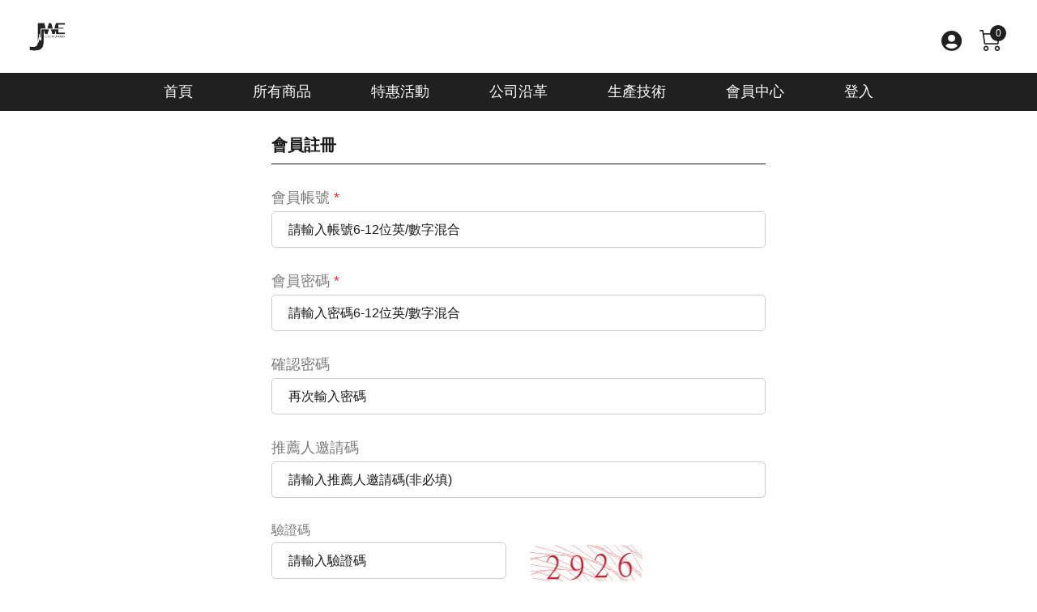

--- FILE ---
content_type: text/html; charset=UTF-8
request_url: https://www.jesonwang.com/user/auth/register
body_size: 13522
content:
<!doctype html>
<html class="no-js" lang="zh-Hant-TW">

<head>
    <meta charset="utf-8">
    <meta http-equiv="X-UA-Compatible" content="IE=edge">
    <meta name="viewport" content="width=device-width, initial-scale=1">
    <meta name="description" content="meta description">
    <!-- Favicons -->
    <link rel="shortcut icon" href="/assets3/img/logo/logo.png" type="image/x-icon">
    <link rel="apple-touch-icon" href="/assets3/img/logo/logo.png">
    <meta property="og:image" content="/assets3/img/logo/icon.jpg">
    <meta itemprop="image" content="/assets3/img/logo/icon.jpg">
    <meta name="twitter:image" content="/assets3/img/logo/icon.jpg">
    <!-- Title -->
    <title>
        JWE傑珄能 環保健康生活家 ｜註冊｜Sign up    </title>
    <!-- All Plugins CSS  -->
    <link rel="stylesheet" href="/assets3/css/plugins.css">
    <link href="/assets2/css/bootstrap.min.css" rel="stylesheet" type="text/css">
    <!-- Revoulation CSS  -->
    <link rel="stylesheet" href="/assets3/css/revoulation.css">
    <link rel='stylesheet' href='https://cdnjs.cloudflare.com/ajax/libs/font-awesome/5.8.0/css/all.css' />
    <!-- style CSS -->
    <link rel="stylesheet" href="/assets3/css/main.css">
    <link rel="stylesheet" href="/assets3/css/s_base.css">
    <script src="/assets3/js/vendor/modernizr-2.8.3.min.js"></script>
    <script src="/assets2/js/jquery-3.3.1.min.js" type="text/javascript"></script>
    <!-- <script src="/assets3/js/popper.min.js" integrity="sha384-wHAiFfRlMFy6i5SRaxvfOCifBUQy1xHdJ/yoi7FRNXMRBu5WHdZYu1hA6ZOblgut" crossorigin="anonymous"></script> -->
    <script src="/assets2/js/bootstrap.min.js" type="text/javascript"></script>
    <!-- All Plugins Js -->
    <script src="/assets3/js/plugins.js"></script>
    <!-- Main JS -->
    <script src="/assets/js/jquery.cookie.min.js"></script>
    <script src="/assets/js/tools/sweetalert2@10.js"></script>
    <script src="/assets/js/tools/sweetalert.js"></script>
    <script src='/assets/js/vue.min.js'></script>
    <script src="/assets/js/library.js?version=0.1.4.7.5"></script>
    <script src='/assets/js/qs.min.js'></script>
    <script src='/assets/js/axios.min.js'></script>
    <style>
        .swal2-popup {
            font-size: 16px !important;
        }
        
        .main-navigation .mainmenu__item:before {
            position: absolute;
            content: '';
            left: 0;
            bottom: 0;
            width: 100%;
            height: 50px;
        }
        .footer-border-right {
            padding-left: 5px;
            padding-right: 10px;
            border-right: 2px rgb(119, 117, 117) solid;
        }
    </style>
</head>

<body class="color-variation-3">

    <!-- Preloader Start -->
    <div class="zuka-preloader active">
        <div class="zuka-preloader-inner h-100 d-flex align-items-center justify-content-center">
            <div class="zuka-child zuka-bounce1"></div>
            <div class="zuka-child zuka-bounce2"></div>
            <div class="zuka-child zuka-bounce3"></div>
        </div>
    </div>
    <!-- Preloader End -->

    <!-- Main Wrapper Start -->
    <div class="wrapper">
        <header class="header header-style-3" style="z-index: 99;">
            <div class="header-inner headroom headroom--fixed">
                <div class="header-top">
                    <div class="container-fluid ">
                        <div class="row align-items-center">
                            <div class="col-md-3  col-4 d-lg-block ">
                                <figure class="logo--normal">
                                    <a href="/" class="">
                                        <img src="/assets3/img/logo/logo.png" alt="Logo " class="web" width="20%" />
                                        <img src="/assets3/img/logo/logo.png" alt="Logo " class="phone" width="65%" />
                                    </a>
                                </figure>
                            </div>
                            <div class="col-md-6 d-lg-block d-none ">
                            </div>
                            <div class="col-md-3 col-8" style="margin-top: 10px !important;">
                                <ul class="header-toolbar header-toolbar-3 text-right">
                                    <li class="header-toolbar__item d-lg-none">
                                        <a href="#searchForm" class="search-btn toolbar-btn">
                                            <i class="dl-icon-search1"></i>
                                        </a>
                                    </li>
                                    <li class="header-toolbar__item user-info-menu-btn d-lg-block pl--10">
                                        <a>
                                            <i class="fas fa-user-circle"></i>
                                        </a>
                                        <ul class="user-info-menu ">
                                                                                        <li><a href="/user/auth/login" class="font-size-16">登入</a></li>
                                            <li><a href="/user/auth/register" class="font-size-16">註冊</a></li>
                                                                                    </ul>
                                    </li>
                                    <li class="header-toolbar__item" id="minicart_li">
                                        <a href="#miniCart" class="mini-cart-btn mini-cart-btn-3 toolbar-btn" onclick="get_cart_body()">
                                            <i class="dl-icon-cart25"></i>
                                            <sup class="mini-cart-count" id="mini_cart_num1">0</sup>
                                        </a>
                                    </li>
                                    <li class="header-toolbar__item d-lg-none">
                                        <a id="abc" href="#mobileMenu" class="toolbar-btn menu-btn">
                                            <span class="hamburger-icon">
											</span>
                                        </a>
                                    </li>
                                </ul>
                            </div>
                        </div>
                    </div>
                </div>
                <div class="header-bottom d-lg-block d-none pt--0 pb--0">
                    <div class="container-fluid">
                        <div class="row align-items-center ">
                            <div id='hb_logo' style="position: absolute;left:5vw ;z-index: 9990;display: none;">
                                <a href="/">
                                    <img src="/assets3/img/logo/logo_white.png" alt="Logo " class="web" height="50px" />
                                </a>
                            </div>
                            <div id='hb_db' style="position: absolute;right:3vw ;z-index: 9990;display: none;">
                                <ul class="header-toolbar header-toolbar-3 text-right">
                                    <li class="header-toolbar__item">
                                        <a href="#searchForm" class="search-btn toolbar-btn">
                                            <i style="color: white;zoom: 0.8;" class="dl-icon-search1"></i>
                                        </a>
                                    </li>
                                    <li class="header-toolbar__item user-info-menu-btn d-lg-block pl--10">
                                        <a>
                                            <i style="color: white;zoom: 0.8;" class="fas fa-user-circle"></i>
                                        </a>
                                        <ul class="user-info-menu ">
                                                                                        <li><a href="/user/auth/login" class="font-size-16">登入</a></li>
                                            <li><a href="/user/auth/register" class="font-size-16">註冊</a></li>
                                                                                    </ul>
                                    </li>
                                    <li class="header-toolbar__item" id="minicart_li">
                                        <a href="#miniCart" class="mini-cart-btn mini-cart-btn-3 toolbar-btn" onclick="get_cart_body()">
                                            <i style="color: white;zoom: 0.8;" class="dl-icon-cart25"></i>
                                            <sup style="background-color: rgb(255 255 255);border: white 1px solid;color: #202020;" class="mini-cart-count" id="mini_cart_num2">1</sup>
                                        </a>
                                    </li>
                                    <li class="header-toolbar__item d-lg-none">
                                        <a id="abc" href="#mobileMenu" class="toolbar-btn menu-btn">
                                            <span class="hamburger-icon">
											</span>
                                        </a>
                                    </li>
                                </ul>
                            </div>
                            <div class="col-xl-12 col-lg-12" style="text-align:center;">
                                <div class="header-bottom__center headroom">
                                    <nav class="main-navigation main-navigation-3 ">
                                        <ul class="mainmenu ">
                                            <li class="mainmenu__item ">
                                                <a href="/user/shop/index" class="mainmenu__link focus1 ">
                                                    <span class="mm-text pb--10  pt--10">首頁</span>
                                                </a>
                                            </li>
                                            <li class="mainmenu__item menu-item-has-children megamenu-holder ">
                                                <a href="javascript:;" class="mainmenu__link">
                                                    <span class="mm-text pb--10  pt--10 focus1 ">所有商品</span>
                                                </a>
                                                <ul class="megamenu four-column" style="padding: 40px 45px !important;min-width: 15px !important">
                                                    <li style="min-width: 135px !important">

                                                        <ul id="web_base_category">

                                                        </ul>
                                                    </li>
                                                </ul>
                                            </li>
                                            <li class="mainmenu__item ">
                                                <a href="/user/shop/activity" class="mainmenu__link focus1">
                                                    <span class="mm-text pb--10  pt--10">特惠活動</span>
                                                </a>
                                            </li>
											<li class="mainmenu__item ">
                                                <a href="/user/shop/about" class="mainmenu__link focus1">
                                                    <span class="mm-text pb--10  pt--10">公司沿革</span>
                                                </a>
                                            </li>
											<li class="mainmenu__item ">
                                                <a href="/user/shop/technology" class="mainmenu__link focus1">
                                                    <span class="mm-text pb--10  pt--10">生產技術</span>
                                                </a>
                                            </li>
                                            <li class="mainmenu__item ">
                                                <a href="/user/wallet/index" class="mainmenu__link focus1">
                                                    <span class="mm-text pb--10  pt--10">會員中心</span>
                                                </a>
                                            </li>
                                            <li class="mainmenu__item ">
                                                                                                <a href="/user/auth/login" class="mainmenu__link focus1">
                                                    <span class="mm-text pb--10  pt--10">登入</span>
                                                </a>
                                                                                            </li>
                                        </ul>
                                    </nav>
                                </div>
                            </div>
                        </div>
                    </div>
                </div>
            </div>
        </header>

        <div class="top-padding headroom--fixed " style="position: relative !important;display: none;z-index: -1 ;">
        </div>

        <div style="min-height:1000px;">
            <style>
.form__input{
	color:#000;
}
</style>
<div id="content" class="main-content-wrapper pb-sm--40 pb--40">
    <div class="page-content-inner" id="top">
        <div class="container">
            <div class="row justify-content-center pt--20">
                <div class="col-lg-6">
                    <div class="row mb--30 mb-md--30 mb-sm--30">
                        <div class="col-12">
                            <h5 class="heading-secondary  font-size-20" style="font-weight: bold !important; border-bottom-width: 1px !important;
                                border-bottom-style: solid !important">會員註冊</h5>
                        </div>
                    </div>
                    <form class="form form--track" action="#">
                        <!-- <div class="form__group mb--30">
                            <label for="order_id" class="form__label font-size-18">名稱或是暱稱 <span class="required font-size-14">*</span></label>
                            <input type="text" name="name" class="form__input form__input--1 bor" autocomplete="new-password" placeholder="請輸入您的名稱或是暱稱" required>
                        </div> -->    
                        <div class="form__group mb--30">
                            <label for="order_id" class="form__label font-size-18">會員帳號 <span class="required">*</span></label>
                            <input type="text" name="account" class="form__input form__input--1 bor" autocomplete="new-password" placeholder="請輸入帳號6-12位英/數字混合" required>
                        </div>
                        <div class="form__group mb--30">
                            <label for="billing_email" class="form__label font-size-18 ">會員密碼 <span class="required">*</span> </label>
                            <input type="password" name="password" class="form__input form__input--1 bor" autocomplete="new-password" placeholder="請輸入密碼6-12位英/數字混合" required>
                        </div>
                        <div class="form__group mb--30">
                            <label for="billing_email" class="form__label font-size-18">確認密碼</label>
                            <input type="password" name="password2" class="form__input form__input--1 bor" autocomplete="new-password" placeholder="再次輸入密碼" required>
                        </div>
						<!-- <div class="form__group mb--30">
                            <label for="order_id" class="form__label font-size-18">會員類型 <span class="required">*</span></label>
                            <select name="level" class="form__input form__input--1 bor">
								<option disabled selected>請選擇您的會員類型</option>
																	<option value="1">素人</option>
																	<option value="2">微商</option>
																	<option value="3">網紅</option>
																	<option value="4">團媽</option>
																	<option value="5">經紀人</option>
															</select>
                        </div>
						<div class="form__group mb--30">
                            <label for="order_id" class="form__label font-size-18">請選擇您的性別 <span class="required">*</span></label>
                            <select name="sex" class="form__input form__input--1 bor">
								<option disabled selected>請選擇您的性別</option>
								<option value="1">男</option>
								<option value="2">女</option>
							</select>
                        </div>
						<div class="form__group mb--30">
                            <label for="order_id" class="form__label font-size-18">您的Email <span class="required font-size-14">*</span></label>
                            <input type="text" name="email" class="form__input form__input--1 bor" autocomplete="new-password" placeholder="請輸入您的Email" required>
                        </div> 
						<div class="form__group mb--30 form-row" id="twzipcode">
                            <label for="order_id" class="form__label col-md-12 font-size-18">您的居住區域 <span class="required font-size-14">*</span></label>
                            
                        </div> 
						<div class="form__group mb--30">
                            <label for="billing_email" class="form__label font-size-18">手機號碼 <span class="required font-size-14">*</span></label>

                            <div class="row">
                                <div class="col-8">
                                    <input type="text" name="phone" class="form__input form__input--1 bor" autocomplete="new-password" placeholder="請輸入您的手機號碼" required>
                                </div>

                                <div class="col-4">
                                    <input type="button" id="btn_phone" value="發送驗證碼" onclick="send_msg()" class="btn btn-submit btn-style-1 col-lg-6 font-size-16 ptb--10">
                                </div>

                            </div>
                        </div>

                        <div class="form__group mb--30">
                            <label for="order_id" class="form__label font-size-18">手機驗證碼 <span class="required">*</span></label>
                            <input type="text" name="phone_code" class="form__input form__input--1 bor" autocomplete="new-password" placeholder="請輸入手機驗證碼" required>
                        </div>
                        


						<div class="form__group mb--30">
                            <label for="billing_email" class="form__label font-size-18">您的生日 <span class="required font-size-14">*</span></label>
                            <input type="date" name="birth" class="form__input form__input--1 bor" max="2026-01-21" autocomplete="new-password" required>
                        </div>
						<div class="form__group mb--30">
                            <label for="order_id" class="form__label font-size-18">您經營的社群平台</label>
                            <select name="community" class="form__input form__input--1 bor">
								<option value="" selected>尚未經營任何社群</option>
								<option value="1">Facebook</option>
								<option value="2">Youtube</option>
								<option value="3">Instagram</option>
								<option value="4">其他</option>
							</select>
                        </div>
						<div class="form__group mb--30">
                            <label for="billing_email" class="form__label font-size-18">社群平台連結</label>
                            <input type="text" name="community_link" class="form__input form__input--1 bor" autocomplete="new-password" >
                        </div> -->
						<div class="form__group mb--30">
                            <label for="billing_email" class="form__label font-size-18">推薦人邀請碼</label>
                            <input type="text" name="ref_code" value="" class="form__input form__input--1 bor" placeholder="請輸入推薦人邀請碼(非必填)" autocomplete="new-password" >
                        </div>
						
						<div class="form__group mb--30">
                            <div class="row">
                                <div class="col-6">
                                    <label class="form__label font-size-16">驗證碼</label>
                                    <input type="text" id="captcha" class="form__input form__input--1 font-size-16 bor" placeholder="請輸入驗證碼">
                                </div>
                                <div class="col-6">
                                    <label for="billing_email" class="form__label form__label--3 font-size-16">&nbsp;</label>
                                    <img src="/captcha/1768941903.6247.jpg"  onclick="change_captcha()" id="captcha_img" style="border: 0;border-radius:10px;width: auto;height:61%;" alt=" ">
                                </div>
                            </div>
                        </div>
						
                        <!-- <input type="checkbox" value="1" name="rule_checkbox"> 點擊註冊，即表示您同意我們的<a href="/assets2/pdf/艾美電商隱私權政策.pdf" target="_blank" style="color:#000"><b>隱私權政策</b></a>及<a href="/assets2/pdf/艾美電商服務條款.pdf" target="_blank" style="color:#000"><b>服務條款</b></a>。
                        <br>
                        <div style="height:10px"></div>
                        <input type="checkbox" value="1" name="rule_checkbox2"> 本人了解並同意遵守以上<a href="javascript:void(0)" style="color:#000" onclick="showModal()"><b>契約規範</b></a>並配合相關規定，如有違反，同意自動放棄會員或代理商資格及一切權益，並依契約規定處理，絕無異議。
                            <a style="color:#000;text-decoration:underline;" href="/assets2/pdf/會員申請表.pdf" download="艾美會員申請書">點此下載會員申請書並寄回</a>
                        <br>
						<br> -->
						
                        <div class="form__group text-center ">
                            <input type="button" value="註冊" onclick="register()" class="btn btn-submit btn-style-1 col-lg-6 font-size-16 ptb--10">
                        </div>
                        <div class="form__group text-center mt--20" style="font-size: 15px;">
                            <strong>已經是會員？<a style="color:  red" href="/user/auth/login" class="">單擊此處</a>前往登錄.</strong>
                        </div>
                    </form>
                    <input type="hidden" id="phone_code_time" value="">
                </div>
            </div>
        </div>
    </div>
</div>

<div class="modal fade" id="staticBackdrop" data-backdrop="static" data-keyboard="false" tabindex="-1" aria-labelledby="staticBackdropLabel" aria-hidden="true">
    <div class="modal-dialog modal-dialog-centered" style="min-width: 80vw;">
      <div class="modal-content">
        <div class="modal-header">
          <h5 class="modal-title" id="staticBackdropLabel"> 會員入會條款</h5>
          <button type="button" class="close" data-dismiss="modal" aria-label="Close">
            <span aria-hidden="true">&times;</span>
          </button>
        </div>
        <div class="modal-body">
            申請人須研讀下列條款，並確實於下方申請人簽名欄內簽署，以示同意遵守以下條款：<br>
            一、申請人為年滿20歲，具法定行為能力之個人或依法設立之公司或商號，並提供身分證明，以供核對上述資料正確性；自中華民國101年9月30日起，
                申請人未滿20歲不得為無行為能力人(未滿7歲之人或經法院為監護宣告者)，申請人為限制行為能力人(7歲以上未滿20歲之未婚者)，應事先取得法
                定代理人同意書，並附件於本契約書，方得辦理加入會員。<br>
            二、申請人加入會員後，為獨立自主之會員，不得以艾美娛樂電商有限公司(下稱艾美電商)名義從事不實之廣告或宣傳，對自己在外一切行為負完全責任。<br>
            三、會員願意遵守艾美電商因事業生存，穩定成長及企業永續經營所做之各項修定。<br>
            四、本契約生效日期以文件送達以艾美電商登記時間為準，並以新北地方法院為第一審管轄權，本契約書一式二份，第一份由艾美電商留存，第二份由
                申請人留存。<br>
            五、申請人經告知並瞭解，艾美電商或所委託之第三人得依法於特定目的範圍內，為蒐集、處理、利用及國際傳輸申請人個人資料之行為。<br>
            六、申請人必需在申請人一欄親自簽名。<br>
            七、有關多層次傳銷相關法令均檢附於艾美電商之事業手冊之附件，請會員務必詳閱。艾美電商之事業手冊共同構成會員/經銷商和艾美電商之所有權
                益約定。會員同時也應遵守艾美電商不定期之公告規定。<br>
            八、解除/終止契約（含退換貨規定）<br>
            (一) 傳銷商得自訂約日起算30日內，以書面通知本公司解除或終止契約。傳銷商訂約日起算三十日後，依多層次傳銷管理法第 21條規定，仍得隨時
                以書面終止契約，並要求退貨。但所持有商品已拆封、已使用或自可提領之日起算已逾六個月者，不得要求退貨。<br>
            (二) 本公司應於會員依本條第(一)、(二)項解除或終止契約生效後 30 日內，接受會員退貨之申請，並以會員原購價格買回會員所持有之商品；得扣除
                因該項交易對該會員給付之獎金或報酬。其取回商品之價值有減損者，亦得扣除減損之金額。<br>
            (三) 商品價值有減損時，扣除標準如下：<br>
              1. 自可提領日算起30日(含)以上至60日(含)內者，扣除原購價格0%。會員得自行送回產品或由本公司取回產品，且商品需未開封。<br>
              2. 自可提領日算起61日(含)以上至90日(含)內者，扣除原購價格10%。會員得自行送回產品或由本公司取回產品，且商品需未開封。<br>
              3. 自可提領日起算91日(含)以上至120日(含)內者，扣除原購價格20%。會員得自行送回產品或由本公司取回產品，且商品需未開封。<br>
              4. 自可提領日起算121日(含)以上至6個月(含)內者，扣除原購價格30%。會員得自行送回產品或由本公司取回產品，且商品需未開封。<br>
              5. 以上所指可提領日系指可供會員自由提領貨物之首日。<br>
            (四) 因解除契約或終止契約之退貨申請，若為可歸責於會員之事由，其商品毀損減失之價值如下所示：<br>
              1. 內容物已開封或已使用，扣除原購價格100%。<br>
              2. 儲存不當變質(曝曬/未冷藏等)，扣除原購價格100%。<br>
              3. 錯誤使用/蓄意破壞等，扣除原購價格100%。<br>
            九、瑕疵擔保與退換貨處理<br>
            (一)本公司之商品保證無品質上之瑕疵，會員收到本公司寄送之產品後，應盡速開箱確認產品種類及數量是否正確，以及是否有瑕疵，開箱確認之過程
               並應全程錄音錄影。若有任何問題，應立即向本公司客服部門反應，並提出全程錄音錄影之檔案，以利本公司進行退換貨程序。<br>
            (二)若本公司確認產品係因可歸責於本公司之原因而有種類錯誤、數量短少或瑕疵損壞，本公司將依規定進行退換貨程序，惟若會員於收到產品後向本
               公司客服部門反應，或會員未提供開箱確認過程全程錄音錄影之檔案，本公司得拒絕會員退換貨。<br>
            十、會員分潤制度<br>
            (一) 會員須於本平台註冊成為會員，並依本手冊第一條與本公司締結書面參加契約，並與消費者分享本平台商品之網址連結，讓消費者能簡單、快速連結到會員分享的商品銷售網路頁面購買商品。凡消費者透過會員之連結網址購買商品者，會員即可獲得分潤獎勵金（或稱「銷售分潤」，下同）。<br>
            (二) 會員亦可與消費者分享推薦碼網址，使消費者可綁定會員的推薦碼網址註冊本平台之會員。凡透過會員的個人推薦碼網址於本平台註冊會員之消費者（即後加入之會員），可藉由相同方式，向其他人分享自己的推薦碼網址及商品之導購連結，而其他人亦透過會員分享的商品導購連結於本平台完成該商品之購買時，會員即可自他人之交易金額（即該筆訂單扣除任何折扣、優惠、成本價後之交易總額，但不含該筆訂單之運費及手續費）內賺取不等比例之獎勵金，作為推廣本平台商品之額外現金回饋，惟獎勵金之分潤機制僅適用於會員（第一代）、會員推薦的A親友（第二代），以及A親友推薦的B親友（第三代）。而第三代會員所在推薦註冊之會員(即第四代以後)，第一代會員就第四代以後會員所推薦購買產品即無法獲得分潤，即無晉升之制度。亦即，會員之分潤僅限於其本身或其後第二、三代所推薦之消費者購買產品。分潤比例範例如下：<br>
            一代會員 一代會員推薦分潤獎金為積分額15%<br>
            二代會員 二代會員推薦分潤獎金為積分額20%<br>
            三代會員 三代會員推薦分潤獎金為積分額20%<br>
            積分額(PV)是用以計算獎金百分比的數額；目前積分額(PV) 與售貨額（BV）與兩者之間的比率為BV：PV ＝ 2：1<br>
            獎金分潤計算方式（以訂單的商品積分額*分潤％計算獎金分潤）<br>
            (三) 關於會員可自其他會員之交易金額獲得獎勵金之比例，以本平台最新公告者為準。產品 銷售須都經過7天鑑賞期且無人退換貨後，始計入實際交易金額計算分入獎金。本平台系統將核算之獎勵金更新至會員之會員帳戶內的審核中獎金錢包。若該等消費者未於商品簽收完成之次日起算七日內辦理退貨、退款者，該筆訂單之獎勵金會更新至會員帳戶 內的可領取獎金錢包，會員即可隨時向本公司申請提領至會員提供之銀行帳戶（因此產 生之轉帳手續費由會員自行負擔），惟會員之錢包需至少有新臺幣500元以上（含本數），方得申請提領。會員帳戶內之錢包並無與其他會員相互轉帳之功能。<br>
            (四) 會員應定期確認獎勵金是否更新於會員帳戶。如獎勵金有任何遺漏、不正確或不一致之情形，必須在30天內通知本公司；若逾期提出者，本公司有權不予更正，故請會員妥善維護自己之權益。若係因系統異常致異常超額發給獎勵金者，本公司得透過系統逕於會員帳戶調整，並扣除超額發給之金額或向會員請求返還。<br>
            (五) 因獎勵金所生相關稅賦（包含自然人會員可能所涉之執行業務所得稅及補充保險費，及 法人會員之營利事業所得稅），若單筆申請提領超過兩萬元由本公司代為扣繳，其餘稅賦均由會員依法負擔並繳納。自然人會員之執行業務所得稅及補充保險費，由系統逕自會員之獎金錢包扣除後，方將獎勵金餘額轉帳至會員之銀行帳戶；法人會員則應於每次申請提領獎勵金時，同時開立發票予本公司，本公司收到發票後方辦理轉帳。如會員遲延、滯納相關稅賦等致本公司受有損害時，會員應負損害賠償責任。<br>
            (六) 獎勵金屬於本公司額外提供給會員作為推廣本平台商品之回饋，本公司並不因此對您負有義務。為保障會員的權益，請隨時至會員中心確認已實現錢包及可領取錢包之更新內容，並將獎勵金提領至會員的銀行帳戶，惟每次提領之金額以法令規範及銀行機構所定上限為準。<br>
            十一、違約處理<br>
            (一) 傳銷商不得有下列行為 :<br>
             ( 1 )傳銷商承購商品應依實際需要訂購，切勿囤積非一般人短期內所能銷售之數量。<br>
             ( 2 )未經公司同意，擅自印製、刊行、使用本公司之銷售輔助資料者；或提供或銷售本公司產品及銷售輔助資料，以供他人於零售場所，諸如商店、攤
                位、市場、網際網路，包括市集、網路賣場及其他類似場合，銷售或展示本公司產品及銷售輔助資料。<br>
             ( 3 )傳銷商不得以欺罔或引人錯誤之方式或以不當之直接訪問買賣影響消費者權益，推廣、銷售本公司商品或對本公司的產品和獎金制度有誇大不實、錯誤或誤導之陳述。<br>
             ( 4 )傳銷商不得以欺騙、強迫、騷擾或非法方式推廣本公司的產品和獎金計畫。<br>
             ( 5 )傳銷商不得以違背公共秩序或善良風俗之方式從事傳銷活動或刻意遺漏本公司的產品和獎金計畫的相關資訊。<br>
             ( 6 )不可以強迫任何傳銷商或潛在的傳銷商以負債的方式經營業務，包括但不限於強迫他們購買超過合理的使用量或銷售量或維持特定庫存量要求的產品或業務輔銷品及輔助服務。<br>
             ( 7 )傳銷商與本公司並無雇用及隸屬關係。若未得本公司書面同意，不得以本公司為名之名片或前述商品做介紹、銷售及服務之行為，亦不得逕自發
                行、出版、發表有關公司商品及營業內容之圖片與論述。且不得以本公司僱員或合法代表人之身份代表本公司承擔任何債務、義務或責任，亦無
                權代表本公司發表言論或契約行使。<br>
             ( 8 )不可以任意修改公司任何產品的包裝、標籤、印刷品資料或任何產品的使用說明。不可以對於公司產品的使用指示擅自使用任何並非公司現行批准的印刷品所描述的文字。<br>
             ( 9 )傳銷商無權控制本公司，也無權代表本公司簽定任何形式的合約；亦不得有刻意傷害本公司信譽之行為與言論及其他有損公司利益之行為：如假借公司之名義或從事違反多層次傳銷管理法、刑法或其他法規之傳銷活動。<br>
             ( 10 )傳銷商未經本公司同意，不得擅自使用任何屬於本公司的智慧財產。<br>
             ( 11 )傳銷商從事違反多層次傳銷管理法、刑法或其他法規之傳銷活動。<br>
             ( 12 )傳銷商不可以對本公司本身、產品或商業活動、競爭對手以任何方式作出誤導、不公正、不準確或毁謗的比較、聲稱、說明或言論。<br>
             ( 13 )傳銷商不可以假借多層次傳銷事業之名義向他人募集資金。<br>
             ( 14 )傳銷商就本公司之食品、化粧品或藥品、其宣傳及廣告內容，不得有虛偽或誇大之情事，亦不得為醫療效能之標示、宣傳或廣告。<br>
            (二) 若本公司之傳銷商有違反上述規定者，本公司得對此傳銷商實施監管處分及改正措施。<br>
            (三) 本公司於實施監管處分前，將給予該傳銷商機會，俾其陳述事件始末及自行採取改正措施，自行改正措施得由本公司指定期限。傳銷商怠於或未
                能於指定之期限內採取適當措施，本公司得實施監管處分。<br>
            (四) 本公司實施之監管處分及改正措施包括下列諸點：<br>
              1. 由本公司備妥通告一份，送達傳銷商。通告將就該傳銷商所發生之錯誤，明確說明。本公司亦得宣告為該傳銷商舉辦特別再訓練研習會之日期、 
                時間及地點。<br>
              2. 受監管處分之傳銷商應參加徹底之再訓練，以避免重複違反上述規定。<br>
            (五) 本公司實施監管處分時，得採取下列措施：<br>
              1. 暫停發放受監管處分之傳銷商之業績獎金，包括組織、輔導、回饋分紅等獎金，由本公司暫時監管。<br>
              2. 監管及再訓練後，令本公司認為受監管之傳銷商將不會再違反上述規定時，將停止監管處分，回復傳銷商之一切權益，但需扣除因主持再訓練會
                議及執行監管程序所發生之費用，經核計後，得自監管期所保管之獎金中扣除；如尚有餘額，支付予應得之傳銷商。<br>
              3. 監管期間，受監管處分之傳銷商不得以實施一切多層次傳銷行為。<br>
            (六) 本公司認為監管處分之傳銷商經再訓練後仍未能改正者，本公司得指示繼續監管處分，並採取改正措施。或以書面敘明理由通知違約之傳銷商終止契約。<br>
        </div>
      </div>
    </div>
  </div>

<script src="/assets/js/tools/zipcode/jquery.twzipcode.min.js"></script>
 
<script>
    $(function() {
        $('#twzipcode').twzipcode({
            language: 'lang/zh-tw',
            'css': ['form__input col-md-4 form__input--1 bor', 'form__input col-md-4 form__input--1 bor','form__input col-md-4 form__input--1 bor']
        });
        $("input[name='zipcode']").attr("readonly", true);
    });
</script>

<script>
    function change_captcha() {
        $.ajax({
            url: '/v1/user/auth/change_captcha',
            type: 'post',
            data: {
                "csrf_test_name": $.cookie('csrf_cookie_name')
            },
            dataType: 'json',
            success: function(data) {
                $('#captcha').val('');
                $("#captcha_img").attr('src','/captcha/' + data.filename);
            },
            error: function(xhr, ajaxOptions, thrownError) {
                console.log(xhr.status);
                console.log(thrownError);
            }
        });
    }

    function register() {

        /*if ($('input[name=rule_checkbox]').is(":checked") == false || $('input[name=rule_checkbox2]').is(":checked") == false) {
            swal("警告", "請您詳閱且勾選同意本公司規範及隱私權政策", "warning");
            return false;
        }

        if (IsEmail($('input[name=email]').val()) == false) {
            swal("警告", "請在收件人Email中包含'@'", "warning");
            return false;
        }*/

        $.ajax({
            url: '/v1/user/auth/register',
            type: 'post',
            data: {
                //"name": $("input[name=name]").val(),
                "account": $("input[name=account]").val(),
                "password": $("input[name=password]").val(),
                "password2": $("input[name=password2]").val(),
                /*"level": $("select[name=level]").val(),
                "sex": $("select[name=sex]").val(),
                "email": $("input[name=email]").val(),
                "phone": $("input[name=phone]").val(),
                "county": $('select[name=county]').val(),
                "birth": $('input[name=birth]').val(),
                "community": $('select[name=community]').val(),
                "community_link": $('input[name=community_link]').val(),*/
                "ref_code": $("input[name=ref_code]").val(),
                "captcha": $('#captcha').val(),
                "csrf_test_name": $.cookie('csrf_cookie_name'),
                //"phone_code": $('input[name=phone_code]').val(),
            },
            dataType: 'json',
            beforeSend: function() {
                $(".modal").modal('hide');
                $("#ajax_loading").modal('show');
            },
            complete: function() {
                setTimeout(function() {
                    $("#ajax_loading").modal('hide');
                }, 500);
            },
            success: function(data) {
                if (data.status == 1) {
                    swalTimer("成功", data.msg, "success", 1000, '/user/auth');
                    return false;
                } else {
                    change_captcha();
                    swal("警告", data.msg, "warning");
                    return false;
                }
            },
            error: function(xhr, ajaxOptions, thrownError) {
                console.log(xhr.status);
                console.log(thrownError);
            }
        });
    }

    function IsEmail(email) {

        var regex = /^([a-zA-Z0-9_\.\-\+])+\@(([a-zA-Z0-9\-])+\.)+([a-zA-Z0-9]{2,4})+$/;

        if (!regex.test(email)) {
            return false;
        } else {
            return true;
        }

    }


    function send_msg()
    {   
        $.ajax({
            url: '/v1/user/auth/regist_phone',
            type: 'post',
            data: {
                "phone": $("input[name=phone]").val(),
                "csrf_test_name": $.cookie('csrf_cookie_name')
            },
            dataType: 'json',
           
            success: function(data) {
                if (data.status == 1) {
                    swal('成功','簡訊發送成功',"success");
                    set_check(60);
                } else {
                    swal('警告',data.msg,"warning");
                    console.log('錯誤');
                }
            },
            error: function(xhr, ajaxOptions, thrownError) {
                console.log(xhr.status);
                console.log(thrownError);
            }
        });

    }

    $(function () {
        var now = new Date();
        
        var p1 = new Date($("#phone_code_time").val());
        var total1 = parseInt((now.getTime() - p1) / 1000);//兩個時間相差的秒數
        set_check(60 - total1);
    })

    function set_check(time_phone) {
        let second1 = time_phone;
        
        let time1 = setInterval(function () {
            if (second1 > 0) {
                $("#btn_phone").val("重發(" + second1 + "s)");
                $('#btn_phone').attr("disabled", true); 
                second1--;
            } else {
                $("#btn_phone").val("發送驗證碼");
                $('#btn_phone').attr("disabled", false); 
                clearInterval(time1);
            }
        }, 1000);
    }

    function showModal(){
        $('#staticBackdrop').modal('show');
    }
</script>        </div>
        <footer class="footer footer-2 bg-color " style="border-top: 1px #dee2e6 solid;">
            <div class="footer-top pt--10">
                <div class="container">
                    <div class="row footer-row justify-content-center">
                        <div class="col-xl-12 col-lg-12 col-md-12 col-sm-12 col-12 text-center pt--20">
                            <div class="textwidget text-center">
                                <a href="javascript:;" class="footer-logo">
                                    <img src="/assets3/img/logo/logo.png" alt="Logo" class="logo-img" width="10%">
                                </a>
                                <div class="mt--20">
                                    <a href="javascript:;" class="white pr--20" style="white-space:nowrap;color: #353233A6;">
                                        <i class="fa fa-home white"></i>&nbsp;傑珄實業有限公司
                                    </a>
                                    <a href="javascript:;" class="white pr--20" style="white-space:nowrap;color: #353233A6;">
                                        統編:&nbsp;96927598
                                    </a>
                                  
                                </div>
                            </div>
                            <div class="textwidget text-center">
                                
                                <div class="mt--20">
                                    <a href="javascript:;" class="white pr--20" style="white-space:nowrap;color: #353233A6;">
                                        <i class="fa fa-phone white"></i>&nbsp;(02)8981-0990
                                    </a>
                                    <a href="javascript:;" class="white pr--20" style="white-space:nowrap;color: #353233A6;">
                                        <i class="fa fa-fax white"></i>&nbsp;(02)2989-4390
                                    </a>
                                    <a href="javascript:;" class="white " style="white-space:nowrap;color: #353233A6;">
                                        <i class="fa fa-map-marker white"></i>&nbsp;新北市三重區中正北路71巷4號1樓
                                    </a>
                                </div>
                            </div>
                            <div class="footer-widget mb--20 mt--20">
                                <div class="footer-widget ptb--10">
                                    <ul class="footer-menu ">
                                        <a  href="/user/shop/about" class="footer-border-right">
                                            <span>公司沿革</span>
                                        </a>
                                        <a href="/user/shop/technology"  target="_blank" class="footer-border-right">
                                            <span>生產技術</span>
                                        </a>
                                        <a href="https://www.jesonwang.com/assets2/pdf/%E9%9A%B1%E7%A7%81%E6%A2%9D%E6%AC%BE.pdf"  target="_blank" class="footer-border-right">
                                            <span>隱私權政策</span>
                                        </a>
                                      
                                        <a href="/user/shop/fraud" class="footer-border-right">
                                            <span>防詐騙宣導</span>
                                        </a>
                                       
                                      
                                    </ul>
                                </div>
                            </div>
                        </div>
                    </div>
                </div>
            </div>
            <div class="footer-bottom pt--25 pt-sm--35 pb--25 pb-xs--45" style="background-color:#202020;">

                <div class="container">
                    <div class="row">
                        <div class="col-12 text-center">
                            <p class="copyright-text " style="color: #fff;">&copy;
                                2026                                    JWE傑珄能 環保健康生活家                            </p>
                        </div>
                    </div>
                </div>
            </div>
        </footer>
        <!-- Footer End -->
        <!-- Search from Start -->
        <div class="searchform__popup" id="searchForm" style="z-index: 99999;">
            <a href="#" class="btn-close"><i class="dl-icon-close"></i></a>
            <div class="searchform__body">
                <form class="searchform bor">
                    <input type="text" name="popup-search" id="popup-search" class="searchform__input " placeholder="查找商品">
                    <button type="submit" class="searchform__submit "><i class="dl-icon-search10"></i></button>
                </form>
            </div>
        </div>
        <!-- Search from End -->
        <style>
            .mini-cart__product__content {
                -webkit-flex-basis: calc(100% - 70px);
                -moz-flex-basis: calc(100% - 70px);
                -ms-flex-preferred-size: calc(100% - 70px);
                flex-basis: calc(68% - 80px);
                max-width: calc(68% - 70px);
                padding-left: 20px;
            }
        </style>
        <!-- Mini Cart Start -->
        <aside class="mini-cart" id="miniCart" style="z-index: 99992;">
            <div class="mini-cart-wrapper">
                <a href="" class="btn-close"><i class="dl-icon-close"></i></a>
                <div class="mini-cart-inner">
                    <h5 class="mini-cart__heading mb--40 mb-lg--30">購物車</h5>
                    <div class="mini-cart__content" id="cart_body">

                    </div>
                </div>
            </div>
        </aside>
        <!-- Mini Cart End -->
        <!-- Global Overlay Start -->
        <div class="zuka-global-overlay"></div>
        <!-- Global Overlay End -->
        <!-- Main Wrapper End -->


        <div class="modal fade" id="ajax_loading" tabindex="-1" role="dialog" aria-labelledby="myModalLabel" aria-hidden="true" data-backdrop="static">
            <div class="modal-dialog modal-dialog-centered">
                <div class="modal-content">
                    <div class="modal-body" style="text-align:center">
                        <font style="font-size:16pt">資料讀取中，請稍後...</font>
                        <br />
                        <div class="spinner-border text-danger" role="status">
                            <span class="sr-only">Loading...</span>
                        </div>
                    </div>
                </div>
            </div>
        </div>
        <script src="/assets3/js/main_good.js"></script>

        <script>
            $(document).ready(function() {
                web_get_category();
                get_cart_body();
            })

            // 加減按鈕
            $(".qtybutton").on("click", function() {
                var $button = $(this);
                var oldValue = $('#qty').val();
                if ($button.hasClass("inc")) {
                    var newVal = parseFloat(oldValue) + 1;
                } else {
                    if (oldValue > 1) {
                        var newVal = parseFloat(oldValue) - 1;
                    } else {
                        newVal = 1;
                    }
                }
                $('#qty').val(newVal);
            });

            function web_get_category() {
                $.ajax({
                    url: '/v1/user/web_base/get_category',
                    type: 'post',
                    data: {
                        "csrf_test_name": $.cookie('csrf_cookie_name')
                    },
                    dataType: 'json',
                    success: function(data) {
                        if (data.status == 1) {
                            $('#web_base_category').html(data.category);
                        }
                    },
                    error: function(xhr, ajaxOptions, thrownError) {
                        console.log(xhr.status);
                        console.log(thrownError);
                    }
                });
            }

            function get_cart_body() {
                $.ajax({
                    url: '/v1/user/cart/get_cart_body',
                    type: 'post',
                    data: {
                        "csrf_test_name": $.cookie('csrf_cookie_name')
                    },
                    dataType: 'json',
                    success: function(data) {
                        $('#cart_body').html(data.cart_body);
                        $('#mini_cart_num1').html(data.all_amount);
                        $('#mini_cart_num2').html(data.all_amount);
                        try {
                            checkcart.refreshCheckout();
                        } catch (e) {}
                    },
                    error: function(xhr, ajaxOptions, thrownError) {
                        console.log(xhr.status);
                        console.log(thrownError);
                    }
                });
            }

            function delete_cart(product_id) {
                $.ajax({
                    url: '/v1/user/cart/delete',
                    type: 'post',
                    data: {
                        "product_id": product_id,
                        "csrf_test_name": $.cookie('csrf_cookie_name')
                    },
                    dataType: 'json',
                    success: function(data) {
                        if (data.status == 1) {
                            get_cart_body();

                        }
                    },
                    error: function(xhr, ajaxOptions, thrownError) {
                        console.log(xhr.status);
                        console.log(thrownError);
                    }
                });
            }
        </script>
</body>

</html>

--- FILE ---
content_type: text/css
request_url: https://www.jesonwang.com/assets3/css/main.css
body_size: 58054
content:
/******************************

INDEX:

    00 - Base - Global
    01 - Base - Typography

    10 - Layout - Header
    11 - Layout - Footer
    12 - Layout - Sidebar

    20 - Components - Accordion
    21 - Components - Animation
    22 - Components - Button
        22.00 - Global Button
        22.01 - Close Button
        22.02 - Menu Button
        22.03 - Video Play Button
        22.04 - Banner Button
        22.05 - Sidebar Button
        22.06 - Read More Button
        22.07 - Load More Button

    23 - Components - Carousel
    24 - Components - Comment
    25 - Components - Form
        25.00 - Global Form
        25.01 - Rating
        25.02 - Search Form
        25.03 - Newsletter Form
        25.04 - Cart Form
        25.05 - Shipping Calculator Form

    26 - Components - Mini cart
    27 - Components - Modal
        27.00 - Quick View Modal
        27.01 - Newsletter Form Popup
        27.02 - Search Form Popup

    28 - Components - Navigation
        28.00 - Main Menu
        28.01 - Vertical Main Menu
        28.02 - Mobile Menu
        28.03 - Side Navigation
        28.04 - Side Nav Menu
        28.05 - Secondary Navigation 

    29 - Components - Post
        29.00 - Blog Carousel
        29.01 - Post
        29.02 - Masonary Blog Layout
        29.03 - Single Post
        29.04 - Post Navigation
        29.05 - Related Post

    30 - Components - Product
        30.00 - Zuka Product
        30.01 - Product List
        30.02 - Product Summary
        30.03 - Special Offer Product
        30.04 - Product Countdown
        30.05 - Featured Product
        30.06 - Special Product List
        30.07 - Advanced Product Filters
        30.08 - Product Gallery
        30.09 - Product Variations
        30.10 - Product Box
        30.11 - Product Category

    31 - Components - Promo
        31.00 - Banner Box
        31.01 - Fullwide Banner

    32 - Components - Social
    33 - Components - Table
    34 - Components - Tabs
        34.00 - tab style 1
        34.01 - tab style 2
        34.02 - tab style 3
        34.03 - tab style 4
        34.04 - tab style 5
        34.05 - User Dashboard tab
        34.06 - tab Content
        34.07 - Tab with heading
        34.08 - Product Data Tab

    35 - Components - Team
    36 - Components - Testimonial
    37 - Components - Widget

    40 - Pages - Cart
    41 - Pages - Checkout
    42 - Pages - Shop
    43 - Pages - Single Product

    50 - Utilities - Helper
    51 - Utilities - Common
    52 - Utilities - Color

******************************/


/*
    Defult Primary Color:       #353233A6
    Default Border Color:       #cdcdcd
    Default Text Color:         #353233A6
    Default Heading Color:      #181818
    Default Body Font:          '微軟正黑體', sans-serif;

*/

@import url("https://fonts.googleapis.com/css?family=微軟正黑體:300,400,500,600,700,800,900|Prata|Pacifico");

/*****************************
00. Global CSS
*****************************/


/*****************************
00. Global CSS
*****************************/

html {
    font-size: 62.5%;
}

body {
    font-size: 16px;
    font-family: "微軟正黑體", sans-serif;
    color: #353233A6;
    line-height: 1.3;
    font-weight: 400;
    overflow-x: hidden;
    overflow-y: auto;
}

h1,
h2,
h3,
h4,
h5,
h6 {
    font-weight: 400;
    color: #181818;
    font-family: "微軟正黑體", sans-serif;
    line-height: 1.4;
}

p {
    font-size: 16px;
    color: #353233A6;
    font-weight: 400;
    line-height: 1.6;
}

p:last-child {
    margin-bottom: 0;
}

figure {
    margin: 0;
}

input[type=number]::-webkit-inner-spin-button,
input[type=number]::-webkit-outer-spin-button {
    -webkit-appearance: none;
    margin: 0;
}

input[type=number] {
    -moz-appearance: textfield;
}

input::-webkit-input-placeholder,
textarea::-webkit-input-placeholder {
    color: #353233A6;
}

input:-moz-placeholder,
textarea:-moz-placeholder {
    color: #353233A6;
}

input::-moz-placeholder,
textarea::-moz-placeholder {
    color: #353233A6;
}

input:-ms-input-placeholder,
textarea:-ms-input-placeholder {
    color: #353233A6;
}

ul {
    margin: 0;
    padding: 0;
    list-style: none;
}

img {
    max-width: 100%;
}

a,
button {
    color: inherit;
    display: inline-block;
    line-height: inherit;
    text-decoration: none;
    cursor: pointer;
}

*:focus {
    outline: none !important;
}

a:focus {
    color: inherit;
    outline: none;
    text-decoration: none;
}

a:hover {
    text-decoration: none;
}

button,
input[type="submit"] {
    cursor: pointer;
}

ul {
    list-style: outside none none;
    margin: 0;
    padding: 0;
}

a,
a:hover,
a:focus,
a:active,
button,
button:focus,
input,
select,
textarea,
.slick-slide,
.slick-slide:focus,
.slick-slide:active {
    outline: none;
}


/*****************************
01. Typography CSS
*****************************/

h1,
.h1 {
    font-size: 40px;
}

h2,
.h2 {
    font-size: 35px;
}

h3,
.h3 {
    font-size: 30px;
}

h4,
.h4 {
    font-size: 24px;
    line-height: 1.3;
}

h5,
.h5 {
    font-size: 18px;
    line-height: 23px;
    font-weight: bold;
}

h6,
.h6 {
    font-size: 12px;
}

p:last-child {
    margin-bottom: 0;
}

.font-light {
    font-weight: 300 !important;
}

.font-normal {
    font-weight: 400 !important;
}

.font-semi-bold {
    font-weight: 600 !important;
}

.font-bold {
    font-weight: 700 !important;
}

.font-bolder {
    font-weight: 900 !important;
}

.font-prata {
    font-family: "微軟正黑體", serif;
}

.font-pacifico {
    font-family: "Pacifico", cursive;
}

.font-weight-300 {
    font-weight: 300 !important;
}

.font-weight-400 {
    font-weight: 400 !important;
}

.font-weight-500 {
    font-weight: 500 !important;
}

.font-weight-600 {
    font-weight: 600 !important;
}

.font-weight-700 {
    font-weight: 700 !important;
}

.font-weight-800 {
    font-weight: 800 !important;
}

.font-weight-900 {
    font-weight: 900 !important;
}

@media (max-width: 47.94em) {
    .font-weight-sm-300 {
        font-weight: 300 !important;
    }
}

@media (max-width: 47.94em) {
    .font-weight-sm-400 {
        font-weight: 400 !important;
    }
}

@media (max-width: 47.94em) {
    .font-weight-sm-500 {
        font-weight: 500 !important;
    }
}

@media (max-width: 47.94em) {
    .font-weight-sm-600 {
        font-weight: 600 !important;
    }
}

@media (max-width: 47.94em) {
    .font-weight-sm-700 {
        font-weight: 700 !important;
    }
}

@media (max-width: 47.94em) {
    .font-weight-sm-800 {
        font-weight: 800 !important;
    }
}

@media (max-width: 47.94em) {
    .font-weight-sm-900 {
        font-weight: 900 !important;
    }
}

.font-size-10 {
    font-size: 10px !important;
}

.font-size-11 {
    font-size: 11px !important;
}

.font-size-12 {
    font-size: 12px !important;
}

.font-size-13 {
    font-size: 13px !important;
}

.font-size-14 {
    font-size: 14px !important;
}

.font-size-15 {
    font-size: 15px !important;
}

.font-size-16 {
    font-size: 16px !important;
}

.font-size-17 {
    font-size: 17px !important;
}

.font-size-18 {
    font-size: 18px !important;
}

.font-size-19 {
    font-size: 19px !important;
}

.font-size-20 {
    font-size: 20px !important;
}

.font-size-21 {
    font-size: 21px !important;
}

.font-size-22 {
    font-size: 22px !important;
}

.font-size-23 {
    font-size: 23px !important;
}

.font-size-24 {
    font-size: 24px !important;
}

.font-size-25 {
    font-size: 25px !important;
}

.font-size-26 {
    font-size: 26px !important;
}

.font-size-27 {
    font-size: 27px !important;
}

.font-size-28 {
    font-size: 28px !important;
}

.font-size-29 {
    font-size: 29px !important;
}

.font-size-30 {
    font-size: 30px !important;
}

@media (max-width: 74.9375em) {
    .font-size-lg-10 {
        font-size: 10px !important;
    }
}

@media (max-width: 74.9375em) {
    .font-size-lg-11 {
        font-size: 11px !important;
    }
}

@media (max-width: 74.9375em) {
    .font-size-lg-12 {
        font-size: 12px !important;
    }
}

@media (max-width: 74.9375em) {
    .font-size-lg-13 {
        font-size: 13px !important;
    }
}

@media (max-width: 74.9375em) {
    .font-size-lg-14 {
        font-size: 14px !important;
    }
}

@media (max-width: 74.9375em) {
    .font-size-lg-15 {
        font-size: 15px !important;
    }
}

@media (max-width: 74.9375em) {
    .font-size-lg-16 {
        font-size: 16px !important;
    }
}

@media (max-width: 74.9375em) {
    .font-size-lg-17 {
        font-size: 17px !important;
    }
}

@media (max-width: 74.9375em) {
    .font-size-lg-18 {
        font-size: 18px !important;
    }
}

@media (max-width: 74.9375em) {
    .font-size-lg-19 {
        font-size: 19px !important;
    }
}

@media (max-width: 74.9375em) {
    .font-size-lg-20 {
        font-size: 20px !important;
    }
}

@media (max-width: 74.9375em) {
    .font-size-lg-21 {
        font-size: 21px !important;
    }
}

@media (max-width: 74.9375em) {
    .font-size-lg-22 {
        font-size: 22px !important;
    }
}

@media (max-width: 74.9375em) {
    .font-size-lg-23 {
        font-size: 23px !important;
    }
}

@media (max-width: 74.9375em) {
    .font-size-lg-24 {
        font-size: 24px !important;
    }
}

@media (max-width: 74.9375em) {
    .font-size-lg-25 {
        font-size: 25px !important;
    }
}

@media (max-width: 74.9375em) {
    .font-size-lg-26 {
        font-size: 26px !important;
    }
}

@media (max-width: 74.9375em) {
    .font-size-lg-27 {
        font-size: 27px !important;
    }
}

@media (max-width: 74.9375em) {
    .font-size-lg-28 {
        font-size: 28px !important;
    }
}

@media (max-width: 74.9375em) {
    .font-size-lg-29 {
        font-size: 29px !important;
    }
}

@media (max-width: 74.9375em) {
    .font-size-lg-30 {
        font-size: 30px !important;
    }
}

@media (max-width: 61.94em) {
    .font-size-md-10 {
        font-size: 10px !important;
    }
}

@media (max-width: 61.94em) {
    .font-size-md-11 {
        font-size: 11px !important;
    }
}

@media (max-width: 61.94em) {
    .font-size-md-12 {
        font-size: 12px !important;
    }
}

@media (max-width: 61.94em) {
    .font-size-md-13 {
        font-size: 13px !important;
    }
}

@media (max-width: 61.94em) {
    .font-size-md-14 {
        font-size: 14px !important;
    }
}

@media (max-width: 61.94em) {
    .font-size-md-15 {
        font-size: 15px !important;
    }
}

@media (max-width: 61.94em) {
    .font-size-md-16 {
        font-size: 16px !important;
    }
}

@media (max-width: 61.94em) {
    .font-size-md-17 {
        font-size: 17px !important;
    }
}

@media (max-width: 61.94em) {
    .font-size-md-18 {
        font-size: 18px !important;
    }
}

@media (max-width: 61.94em) {
    .font-size-md-19 {
        font-size: 19px !important;
    }
}

@media (max-width: 61.94em) {
    .font-size-md-20 {
        font-size: 20px !important;
    }
}

@media (max-width: 61.94em) {
    .font-size-md-21 {
        font-size: 21px !important;
    }
}

@media (max-width: 61.94em) {
    .font-size-md-22 {
        font-size: 22px !important;
    }
}

@media (max-width: 61.94em) {
    .font-size-md-23 {
        font-size: 23px !important;
    }
}

@media (max-width: 61.94em) {
    .font-size-md-24 {
        font-size: 24px !important;
    }
}

@media (max-width: 61.94em) {
    .font-size-md-25 {
        font-size: 25px !important;
    }
}

@media (max-width: 61.94em) {
    .font-size-md-26 {
        font-size: 26px !important;
    }
}

@media (max-width: 61.94em) {
    .font-size-md-27 {
        font-size: 27px !important;
    }
}

@media (max-width: 61.94em) {
    .font-size-md-28 {
        font-size: 28px !important;
    }
}

@media (max-width: 61.94em) {
    .font-size-md-29 {
        font-size: 29px !important;
    }
}

@media (max-width: 61.94em) {
    .font-size-md-30 {
        font-size: 30px !important;
    }
}

@media (max-width: 47.94em) {
    .font-size-sm-10 {
        font-size: 10px !important;
    }
}

@media (max-width: 47.94em) {
    .font-size-sm-11 {
        font-size: 11px !important;
    }
}

@media (max-width: 47.94em) {
    .font-size-sm-12 {
        font-size: 12px !important;
    }
}

@media (max-width: 47.94em) {
    .font-size-sm-13 {
        font-size: 13px !important;
    }
}

@media (max-width: 47.94em) {
    .font-size-sm-14 {
        font-size: 14px !important;
    }
}

@media (max-width: 47.94em) {
    .font-size-sm-15 {
        font-size: 15px !important;
    }
}

@media (max-width: 47.94em) {
    .font-size-sm-16 {
        font-size: 16px !important;
    }
}

@media (max-width: 47.94em) {
    .font-size-sm-17 {
        font-size: 17px !important;
    }
}

@media (max-width: 47.94em) {
    .font-size-sm-18 {
        font-size: 18px !important;
    }
}

@media (max-width: 47.94em) {
    .font-size-sm-19 {
        font-size: 19px !important;
    }
}

@media (max-width: 47.94em) {
    .font-size-sm-20 {
        font-size: 20px !important;
    }
}

@media (max-width: 47.94em) {
    .font-size-sm-21 {
        font-size: 21px !important;
    }
}

@media (max-width: 47.94em) {
    .font-size-sm-22 {
        font-size: 22px !important;
    }
}

@media (max-width: 47.94em) {
    .font-size-sm-23 {
        font-size: 23px !important;
    }
}

@media (max-width: 47.94em) {
    .font-size-sm-24 {
        font-size: 24px !important;
    }
}

@media (max-width: 47.94em) {
    .font-size-sm-25 {
        font-size: 25px !important;
    }
}

@media (max-width: 47.94em) {
    .font-size-sm-26 {
        font-size: 26px !important;
    }
}

@media (max-width: 47.94em) {
    .font-size-sm-27 {
        font-size: 27px !important;
    }
}

@media (max-width: 47.94em) {
    .font-size-sm-28 {
        font-size: 28px !important;
    }
}

@media (max-width: 47.94em) {
    .font-size-sm-29 {
        font-size: 29px !important;
    }
}

@media (max-width: 47.94em) {
    .font-size-sm-30 {
        font-size: 30px !important;
    }
}

@media (max-width: 35.94em) {
    .font-size-xs-10 {
        font-size: 10px !important;
    }
}

@media (max-width: 35.94em) {
    .font-size-xs-11 {
        font-size: 11px !important;
    }
}

@media (max-width: 35.94em) {
    .font-size-xs-12 {
        font-size: 12px !important;
    }
}

@media (max-width: 35.94em) {
    .font-size-xs-13 {
        font-size: 13px !important;
    }
}

@media (max-width: 35.94em) {
    .font-size-xs-14 {
        font-size: 14px !important;
    }
}

@media (max-width: 35.94em) {
    .font-size-xs-15 {
        font-size: 15px !important;
    }
}

@media (max-width: 35.94em) {
    .font-size-xs-16 {
        font-size: 16px !important;
    }
}

@media (max-width: 35.94em) {
    .font-size-xs-17 {
        font-size: 17px !important;
    }
}

@media (max-width: 35.94em) {
    .font-size-xs-18 {
        font-size: 18px !important;
    }
}

@media (max-width: 35.94em) {
    .font-size-xs-19 {
        font-size: 19px !important;
    }
}

@media (max-width: 35.94em) {
    .font-size-xs-20 {
        font-size: 20px !important;
    }
}

@media (max-width: 35.94em) {
    .font-size-xs-21 {
        font-size: 21px !important;
    }
}

@media (max-width: 35.94em) {
    .font-size-xs-22 {
        font-size: 22px !important;
    }
}

@media (max-width: 35.94em) {
    .font-size-xs-23 {
        font-size: 23px !important;
    }
}

@media (max-width: 35.94em) {
    .font-size-xs-24 {
        font-size: 24px !important;
    }
}

@media (max-width: 35.94em) {
    .font-size-xs-25 {
        font-size: 25px !important;
    }
}

@media (max-width: 35.94em) {
    .font-size-xs-26 {
        font-size: 26px !important;
    }
}

@media (max-width: 35.94em) {
    .font-size-xs-27 {
        font-size: 27px !important;
    }
}

@media (max-width: 35.94em) {
    .font-size-xs-28 {
        font-size: 28px !important;
    }
}

@media (max-width: 35.94em) {
    .font-size-xs-29 {
        font-size: 29px !important;
    }
}

@media (max-width: 35.94em) {
    .font-size-xs-30 {
        font-size: 30px !important;
    }
}

.lts-0 {
    letter-spacing: 0px !important;
}

.lts-1 {
    letter-spacing: 1px !important;
}

.lts-2 {
    letter-spacing: 2px !important;
}

.lts-3 {
    letter-spacing: 3px !important;
}

.lts-4 {
    letter-spacing: 4px !important;
}

.lts-5 {
    letter-spacing: 5px !important;
}

.lts-6 {
    letter-spacing: 6px !important;
}

.lts-7 {
    letter-spacing: 7px !important;
}

.lts-8 {
    letter-spacing: 8px !important;
}

.lts-9 {
    letter-spacing: 9px !important;
}

.lts-10 {
    letter-spacing: 10px !important;
}

.lts-11 {
    letter-spacing: 11px !important;
}

.lts-12 {
    letter-spacing: 12px !important;
}

.lts-13 {
    letter-spacing: 13px !important;
}

.lts-14 {
    letter-spacing: 14px !important;
}

.lts-15 {
    letter-spacing: 15px !important;
}

.lts-16 {
    letter-spacing: 16px !important;
}

.lts-17 {
    letter-spacing: 17px !important;
}

.lts-18 {
    letter-spacing: 18px !important;
}

.lts-19 {
    letter-spacing: 19px !important;
}

.lts-20 {
    letter-spacing: 20px !important;
}

.lts-21 {
    letter-spacing: 21px !important;
}

.lts-22 {
    letter-spacing: 22px !important;
}

.lts-23 {
    letter-spacing: 23px !important;
}

.lts-24 {
    letter-spacing: 24px !important;
}

.lts-25 {
    letter-spacing: 25px !important;
}

.lts-26 {
    letter-spacing: 26px !important;
}

.lts-27 {
    letter-spacing: 27px !important;
}

.lts-28 {
    letter-spacing: 28px !important;
}

.lts-29 {
    letter-spacing: 29px !important;
}

.lts-30 {
    letter-spacing: 30px !important;
}

.lts-31 {
    letter-spacing: 31px !important;
}

.lts-32 {
    letter-spacing: 32px !important;
}

.lts-33 {
    letter-spacing: 33px !important;
}

.lts-34 {
    letter-spacing: 34px !important;
}

.lts-35 {
    letter-spacing: 35px !important;
}

.lts-36 {
    letter-spacing: 36px !important;
}

.lts-37 {
    letter-spacing: 37px !important;
}

.lts-38 {
    letter-spacing: 38px !important;
}

.lts-39 {
    letter-spacing: 39px !important;
}

.lts-40 {
    letter-spacing: 40px !important;
}

@media (max-width: 93.6875em) {
    .lts-xl-0 {
        letter-spacing: 0px !important;
    }
}

@media (max-width: 93.6875em) {
    .lts-xl-1 {
        letter-spacing: 1px !important;
    }
}

@media (max-width: 93.6875em) {
    .lts-xl-2 {
        letter-spacing: 2px !important;
    }
}

@media (max-width: 93.6875em) {
    .lts-xl-3 {
        letter-spacing: 3px !important;
    }
}

@media (max-width: 93.6875em) {
    .lts-xl-4 {
        letter-spacing: 4px !important;
    }
}

@media (max-width: 93.6875em) {
    .lts-xl-5 {
        letter-spacing: 5px !important;
    }
}

@media (max-width: 93.6875em) {
    .lts-xl-6 {
        letter-spacing: 6px !important;
    }
}

@media (max-width: 93.6875em) {
    .lts-xl-7 {
        letter-spacing: 7px !important;
    }
}

@media (max-width: 93.6875em) {
    .lts-xl-8 {
        letter-spacing: 8px !important;
    }
}

@media (max-width: 93.6875em) {
    .lts-xl-9 {
        letter-spacing: 9px !important;
    }
}

@media (max-width: 93.6875em) {
    .lts-xl-10 {
        letter-spacing: 10px !important;
    }
}

@media (max-width: 93.6875em) {
    .lts-xl-11 {
        letter-spacing: 11px !important;
    }
}

@media (max-width: 93.6875em) {
    .lts-xl-12 {
        letter-spacing: 12px !important;
    }
}

@media (max-width: 93.6875em) {
    .lts-xl-13 {
        letter-spacing: 13px !important;
    }
}

@media (max-width: 93.6875em) {
    .lts-xl-14 {
        letter-spacing: 14px !important;
    }
}

@media (max-width: 93.6875em) {
    .lts-xl-15 {
        letter-spacing: 15px !important;
    }
}

@media (max-width: 93.6875em) {
    .lts-xl-16 {
        letter-spacing: 16px !important;
    }
}

@media (max-width: 93.6875em) {
    .lts-xl-17 {
        letter-spacing: 17px !important;
    }
}

@media (max-width: 93.6875em) {
    .lts-xl-18 {
        letter-spacing: 18px !important;
    }
}

@media (max-width: 93.6875em) {
    .lts-xl-19 {
        letter-spacing: 19px !important;
    }
}

@media (max-width: 93.6875em) {
    .lts-xl-20 {
        letter-spacing: 20px !important;
    }
}

@media (max-width: 93.6875em) {
    .lts-xl-21 {
        letter-spacing: 21px !important;
    }
}

@media (max-width: 93.6875em) {
    .lts-xl-22 {
        letter-spacing: 22px !important;
    }
}

@media (max-width: 93.6875em) {
    .lts-xl-23 {
        letter-spacing: 23px !important;
    }
}

@media (max-width: 93.6875em) {
    .lts-xl-24 {
        letter-spacing: 24px !important;
    }
}

@media (max-width: 93.6875em) {
    .lts-xl-25 {
        letter-spacing: 25px !important;
    }
}

@media (max-width: 93.6875em) {
    .lts-xl-26 {
        letter-spacing: 26px !important;
    }
}

@media (max-width: 93.6875em) {
    .lts-xl-27 {
        letter-spacing: 27px !important;
    }
}

@media (max-width: 93.6875em) {
    .lts-xl-28 {
        letter-spacing: 28px !important;
    }
}

@media (max-width: 93.6875em) {
    .lts-xl-29 {
        letter-spacing: 29px !important;
    }
}

@media (max-width: 93.6875em) {
    .lts-xl-30 {
        letter-spacing: 30px !important;
    }
}

@media (max-width: 93.6875em) {
    .lts-xl-31 {
        letter-spacing: 31px !important;
    }
}

@media (max-width: 93.6875em) {
    .lts-xl-32 {
        letter-spacing: 32px !important;
    }
}

@media (max-width: 93.6875em) {
    .lts-xl-33 {
        letter-spacing: 33px !important;
    }
}

@media (max-width: 93.6875em) {
    .lts-xl-34 {
        letter-spacing: 34px !important;
    }
}

@media (max-width: 93.6875em) {
    .lts-xl-35 {
        letter-spacing: 35px !important;
    }
}

@media (max-width: 93.6875em) {
    .lts-xl-36 {
        letter-spacing: 36px !important;
    }
}

@media (max-width: 93.6875em) {
    .lts-xl-37 {
        letter-spacing: 37px !important;
    }
}

@media (max-width: 93.6875em) {
    .lts-xl-38 {
        letter-spacing: 38px !important;
    }
}

@media (max-width: 93.6875em) {
    .lts-xl-39 {
        letter-spacing: 39px !important;
    }
}

@media (max-width: 93.6875em) {
    .lts-xl-40 {
        letter-spacing: 40px !important;
    }
}

@media (max-width: 74.9375em) {
    .lts-lg-0 {
        letter-spacing: 0px !important;
    }
}

@media (max-width: 74.9375em) {
    .lts-lg-1 {
        letter-spacing: 1px !important;
    }
}

@media (max-width: 74.9375em) {
    .lts-lg-2 {
        letter-spacing: 2px !important;
    }
}

@media (max-width: 74.9375em) {
    .lts-lg-3 {
        letter-spacing: 3px !important;
    }
}

@media (max-width: 74.9375em) {
    .lts-lg-4 {
        letter-spacing: 4px !important;
    }
}

@media (max-width: 74.9375em) {
    .lts-lg-5 {
        letter-spacing: 5px !important;
    }
}

@media (max-width: 74.9375em) {
    .lts-lg-6 {
        letter-spacing: 6px !important;
    }
}

@media (max-width: 74.9375em) {
    .lts-lg-7 {
        letter-spacing: 7px !important;
    }
}

@media (max-width: 74.9375em) {
    .lts-lg-8 {
        letter-spacing: 8px !important;
    }
}

@media (max-width: 74.9375em) {
    .lts-lg-9 {
        letter-spacing: 9px !important;
    }
}

@media (max-width: 74.9375em) {
    .lts-lg-10 {
        letter-spacing: 10px !important;
    }
}

@media (max-width: 74.9375em) {
    .lts-lg-11 {
        letter-spacing: 11px !important;
    }
}

@media (max-width: 74.9375em) {
    .lts-lg-12 {
        letter-spacing: 12px !important;
    }
}

@media (max-width: 74.9375em) {
    .lts-lg-13 {
        letter-spacing: 13px !important;
    }
}

@media (max-width: 74.9375em) {
    .lts-lg-14 {
        letter-spacing: 14px !important;
    }
}

@media (max-width: 74.9375em) {
    .lts-lg-15 {
        letter-spacing: 15px !important;
    }
}

@media (max-width: 74.9375em) {
    .lts-lg-16 {
        letter-spacing: 16px !important;
    }
}

@media (max-width: 74.9375em) {
    .lts-lg-17 {
        letter-spacing: 17px !important;
    }
}

@media (max-width: 74.9375em) {
    .lts-lg-18 {
        letter-spacing: 18px !important;
    }
}

@media (max-width: 74.9375em) {
    .lts-lg-19 {
        letter-spacing: 19px !important;
    }
}

@media (max-width: 74.9375em) {
    .lts-lg-20 {
        letter-spacing: 20px !important;
    }
}

@media (max-width: 74.9375em) {
    .lts-lg-21 {
        letter-spacing: 21px !important;
    }
}

@media (max-width: 74.9375em) {
    .lts-lg-22 {
        letter-spacing: 22px !important;
    }
}

@media (max-width: 74.9375em) {
    .lts-lg-23 {
        letter-spacing: 23px !important;
    }
}

@media (max-width: 74.9375em) {
    .lts-lg-24 {
        letter-spacing: 24px !important;
    }
}

@media (max-width: 74.9375em) {
    .lts-lg-25 {
        letter-spacing: 25px !important;
    }
}

@media (max-width: 74.9375em) {
    .lts-lg-26 {
        letter-spacing: 26px !important;
    }
}

@media (max-width: 74.9375em) {
    .lts-lg-27 {
        letter-spacing: 27px !important;
    }
}

@media (max-width: 74.9375em) {
    .lts-lg-28 {
        letter-spacing: 28px !important;
    }
}

@media (max-width: 74.9375em) {
    .lts-lg-29 {
        letter-spacing: 29px !important;
    }
}

@media (max-width: 74.9375em) {
    .lts-lg-30 {
        letter-spacing: 30px !important;
    }
}

@media (max-width: 74.9375em) {
    .lts-lg-31 {
        letter-spacing: 31px !important;
    }
}

@media (max-width: 74.9375em) {
    .lts-lg-32 {
        letter-spacing: 32px !important;
    }
}

@media (max-width: 74.9375em) {
    .lts-lg-33 {
        letter-spacing: 33px !important;
    }
}

@media (max-width: 74.9375em) {
    .lts-lg-34 {
        letter-spacing: 34px !important;
    }
}

@media (max-width: 74.9375em) {
    .lts-lg-35 {
        letter-spacing: 35px !important;
    }
}

@media (max-width: 74.9375em) {
    .lts-lg-36 {
        letter-spacing: 36px !important;
    }
}

@media (max-width: 74.9375em) {
    .lts-lg-37 {
        letter-spacing: 37px !important;
    }
}

@media (max-width: 74.9375em) {
    .lts-lg-38 {
        letter-spacing: 38px !important;
    }
}

@media (max-width: 74.9375em) {
    .lts-lg-39 {
        letter-spacing: 39px !important;
    }
}

@media (max-width: 74.9375em) {
    .lts-lg-40 {
        letter-spacing: 40px !important;
    }
}

@media (max-width: 61.94em) {
    .lts-md-0 {
        letter-spacing: 0px !important;
    }
}

@media (max-width: 61.94em) {
    .lts-md-1 {
        letter-spacing: 1px !important;
    }
}

@media (max-width: 61.94em) {
    .lts-md-2 {
        letter-spacing: 2px !important;
    }
}

@media (max-width: 61.94em) {
    .lts-md-3 {
        letter-spacing: 3px !important;
    }
}

@media (max-width: 61.94em) {
    .lts-md-4 {
        letter-spacing: 4px !important;
    }
}

@media (max-width: 61.94em) {
    .lts-md-5 {
        letter-spacing: 5px !important;
    }
}

@media (max-width: 61.94em) {
    .lts-md-6 {
        letter-spacing: 6px !important;
    }
}

@media (max-width: 61.94em) {
    .lts-md-7 {
        letter-spacing: 7px !important;
    }
}

@media (max-width: 61.94em) {
    .lts-md-8 {
        letter-spacing: 8px !important;
    }
}

@media (max-width: 61.94em) {
    .lts-md-9 {
        letter-spacing: 9px !important;
    }
}

@media (max-width: 61.94em) {
    .lts-md-10 {
        letter-spacing: 10px !important;
    }
}

@media (max-width: 61.94em) {
    .lts-md-11 {
        letter-spacing: 11px !important;
    }
}

@media (max-width: 61.94em) {
    .lts-md-12 {
        letter-spacing: 12px !important;
    }
}

@media (max-width: 61.94em) {
    .lts-md-13 {
        letter-spacing: 13px !important;
    }
}

@media (max-width: 61.94em) {
    .lts-md-14 {
        letter-spacing: 14px !important;
    }
}

@media (max-width: 61.94em) {
    .lts-md-15 {
        letter-spacing: 15px !important;
    }
}

@media (max-width: 61.94em) {
    .lts-md-16 {
        letter-spacing: 16px !important;
    }
}

@media (max-width: 61.94em) {
    .lts-md-17 {
        letter-spacing: 17px !important;
    }
}

@media (max-width: 61.94em) {
    .lts-md-18 {
        letter-spacing: 18px !important;
    }
}

@media (max-width: 61.94em) {
    .lts-md-19 {
        letter-spacing: 19px !important;
    }
}

@media (max-width: 61.94em) {
    .lts-md-20 {
        letter-spacing: 20px !important;
    }
}

@media (max-width: 61.94em) {
    .lts-md-21 {
        letter-spacing: 21px !important;
    }
}

@media (max-width: 61.94em) {
    .lts-md-22 {
        letter-spacing: 22px !important;
    }
}

@media (max-width: 61.94em) {
    .lts-md-23 {
        letter-spacing: 23px !important;
    }
}

@media (max-width: 61.94em) {
    .lts-md-24 {
        letter-spacing: 24px !important;
    }
}

@media (max-width: 61.94em) {
    .lts-md-25 {
        letter-spacing: 25px !important;
    }
}

@media (max-width: 61.94em) {
    .lts-md-26 {
        letter-spacing: 26px !important;
    }
}

@media (max-width: 61.94em) {
    .lts-md-27 {
        letter-spacing: 27px !important;
    }
}

@media (max-width: 61.94em) {
    .lts-md-28 {
        letter-spacing: 28px !important;
    }
}

@media (max-width: 61.94em) {
    .lts-md-29 {
        letter-spacing: 29px !important;
    }
}

@media (max-width: 61.94em) {
    .lts-md-30 {
        letter-spacing: 30px !important;
    }
}

@media (max-width: 61.94em) {
    .lts-md-31 {
        letter-spacing: 31px !important;
    }
}

@media (max-width: 61.94em) {
    .lts-md-32 {
        letter-spacing: 32px !important;
    }
}

@media (max-width: 61.94em) {
    .lts-md-33 {
        letter-spacing: 33px !important;
    }
}

@media (max-width: 61.94em) {
    .lts-md-34 {
        letter-spacing: 34px !important;
    }
}

@media (max-width: 61.94em) {
    .lts-md-35 {
        letter-spacing: 35px !important;
    }
}

@media (max-width: 61.94em) {
    .lts-md-36 {
        letter-spacing: 36px !important;
    }
}

@media (max-width: 61.94em) {
    .lts-md-37 {
        letter-spacing: 37px !important;
    }
}

@media (max-width: 61.94em) {
    .lts-md-38 {
        letter-spacing: 38px !important;
    }
}

@media (max-width: 61.94em) {
    .lts-md-39 {
        letter-spacing: 39px !important;
    }
}

@media (max-width: 61.94em) {
    .lts-md-40 {
        letter-spacing: 40px !important;
    }
}

@media (max-width: 47.94em) {
    .lts-sm-0 {
        letter-spacing: 0px !important;
    }
}

@media (max-width: 47.94em) {
    .lts-sm-1 {
        letter-spacing: 1px !important;
    }
}

@media (max-width: 47.94em) {
    .lts-sm-2 {
        letter-spacing: 2px !important;
    }
}

@media (max-width: 47.94em) {
    .lts-sm-3 {
        letter-spacing: 3px !important;
    }
}

@media (max-width: 47.94em) {
    .lts-sm-4 {
        letter-spacing: 4px !important;
    }
}

@media (max-width: 47.94em) {
    .lts-sm-5 {
        letter-spacing: 5px !important;
    }
}

@media (max-width: 47.94em) {
    .lts-sm-6 {
        letter-spacing: 6px !important;
    }
}

@media (max-width: 47.94em) {
    .lts-sm-7 {
        letter-spacing: 7px !important;
    }
}

@media (max-width: 47.94em) {
    .lts-sm-8 {
        letter-spacing: 8px !important;
    }
}

@media (max-width: 47.94em) {
    .lts-sm-9 {
        letter-spacing: 9px !important;
    }
}

@media (max-width: 47.94em) {
    .lts-sm-10 {
        letter-spacing: 10px !important;
    }
}

@media (max-width: 47.94em) {
    .lts-sm-11 {
        letter-spacing: 11px !important;
    }
}

@media (max-width: 47.94em) {
    .lts-sm-12 {
        letter-spacing: 12px !important;
    }
}

@media (max-width: 47.94em) {
    .lts-sm-13 {
        letter-spacing: 13px !important;
    }
}

@media (max-width: 47.94em) {
    .lts-sm-14 {
        letter-spacing: 14px !important;
    }
}

@media (max-width: 47.94em) {
    .lts-sm-15 {
        letter-spacing: 15px !important;
    }
}

@media (max-width: 47.94em) {
    .lts-sm-16 {
        letter-spacing: 16px !important;
    }
}

@media (max-width: 47.94em) {
    .lts-sm-17 {
        letter-spacing: 17px !important;
    }
}

@media (max-width: 47.94em) {
    .lts-sm-18 {
        letter-spacing: 18px !important;
    }
}

@media (max-width: 47.94em) {
    .lts-sm-19 {
        letter-spacing: 19px !important;
    }
}

@media (max-width: 47.94em) {
    .lts-sm-20 {
        letter-spacing: 20px !important;
    }
}

@media (max-width: 47.94em) {
    .lts-sm-21 {
        letter-spacing: 21px !important;
    }
}

@media (max-width: 47.94em) {
    .lts-sm-22 {
        letter-spacing: 22px !important;
    }
}

@media (max-width: 47.94em) {
    .lts-sm-23 {
        letter-spacing: 23px !important;
    }
}

@media (max-width: 47.94em) {
    .lts-sm-24 {
        letter-spacing: 24px !important;
    }
}

@media (max-width: 47.94em) {
    .lts-sm-25 {
        letter-spacing: 25px !important;
    }
}

@media (max-width: 47.94em) {
    .lts-sm-26 {
        letter-spacing: 26px !important;
    }
}

@media (max-width: 47.94em) {
    .lts-sm-27 {
        letter-spacing: 27px !important;
    }
}

@media (max-width: 47.94em) {
    .lts-sm-28 {
        letter-spacing: 28px !important;
    }
}

@media (max-width: 47.94em) {
    .lts-sm-29 {
        letter-spacing: 29px !important;
    }
}

@media (max-width: 47.94em) {
    .lts-sm-30 {
        letter-spacing: 30px !important;
    }
}

@media (max-width: 47.94em) {
    .lts-sm-31 {
        letter-spacing: 31px !important;
    }
}

@media (max-width: 47.94em) {
    .lts-sm-32 {
        letter-spacing: 32px !important;
    }
}

@media (max-width: 47.94em) {
    .lts-sm-33 {
        letter-spacing: 33px !important;
    }
}

@media (max-width: 47.94em) {
    .lts-sm-34 {
        letter-spacing: 34px !important;
    }
}

@media (max-width: 47.94em) {
    .lts-sm-35 {
        letter-spacing: 35px !important;
    }
}

@media (max-width: 47.94em) {
    .lts-sm-36 {
        letter-spacing: 36px !important;
    }
}

@media (max-width: 47.94em) {
    .lts-sm-37 {
        letter-spacing: 37px !important;
    }
}

@media (max-width: 47.94em) {
    .lts-sm-38 {
        letter-spacing: 38px !important;
    }
}

@media (max-width: 47.94em) {
    .lts-sm-39 {
        letter-spacing: 39px !important;
    }
}

@media (max-width: 47.94em) {
    .lts-sm-40 {
        letter-spacing: 40px !important;
    }
}

@media (max-width: 35.94em) {
    .lts-xs-0 {
        letter-spacing: 0px !important;
    }
}

@media (max-width: 35.94em) {
    .lts-xs-1 {
        letter-spacing: 1px !important;
    }
}

@media (max-width: 35.94em) {
    .lts-xs-2 {
        letter-spacing: 2px !important;
    }
}

@media (max-width: 35.94em) {
    .lts-xs-3 {
        letter-spacing: 3px !important;
    }
}

@media (max-width: 35.94em) {
    .lts-xs-4 {
        letter-spacing: 4px !important;
    }
}

@media (max-width: 35.94em) {
    .lts-xs-5 {
        letter-spacing: 5px !important;
    }
}

@media (max-width: 35.94em) {
    .lts-xs-6 {
        letter-spacing: 6px !important;
    }
}

@media (max-width: 35.94em) {
    .lts-xs-7 {
        letter-spacing: 7px !important;
    }
}

@media (max-width: 35.94em) {
    .lts-xs-8 {
        letter-spacing: 8px !important;
    }
}

@media (max-width: 35.94em) {
    .lts-xs-9 {
        letter-spacing: 9px !important;
    }
}

@media (max-width: 35.94em) {
    .lts-xs-10 {
        letter-spacing: 10px !important;
    }
}

@media (max-width: 35.94em) {
    .lts-xs-11 {
        letter-spacing: 11px !important;
    }
}

@media (max-width: 35.94em) {
    .lts-xs-12 {
        letter-spacing: 12px !important;
    }
}

@media (max-width: 35.94em) {
    .lts-xs-13 {
        letter-spacing: 13px !important;
    }
}

@media (max-width: 35.94em) {
    .lts-xs-14 {
        letter-spacing: 14px !important;
    }
}

@media (max-width: 35.94em) {
    .lts-xs-15 {
        letter-spacing: 15px !important;
    }
}

@media (max-width: 35.94em) {
    .lts-xs-16 {
        letter-spacing: 16px !important;
    }
}

@media (max-width: 35.94em) {
    .lts-xs-17 {
        letter-spacing: 17px !important;
    }
}

@media (max-width: 35.94em) {
    .lts-xs-18 {
        letter-spacing: 18px !important;
    }
}

@media (max-width: 35.94em) {
    .lts-xs-19 {
        letter-spacing: 19px !important;
    }
}

@media (max-width: 35.94em) {
    .lts-xs-20 {
        letter-spacing: 20px !important;
    }
}

@media (max-width: 35.94em) {
    .lts-xs-21 {
        letter-spacing: 21px !important;
    }
}

@media (max-width: 35.94em) {
    .lts-xs-22 {
        letter-spacing: 22px !important;
    }
}

@media (max-width: 35.94em) {
    .lts-xs-23 {
        letter-spacing: 23px !important;
    }
}

@media (max-width: 35.94em) {
    .lts-xs-24 {
        letter-spacing: 24px !important;
    }
}

@media (max-width: 35.94em) {
    .lts-xs-25 {
        letter-spacing: 25px !important;
    }
}

@media (max-width: 35.94em) {
    .lts-xs-26 {
        letter-spacing: 26px !important;
    }
}

@media (max-width: 35.94em) {
    .lts-xs-27 {
        letter-spacing: 27px !important;
    }
}

@media (max-width: 35.94em) {
    .lts-xs-28 {
        letter-spacing: 28px !important;
    }
}

@media (max-width: 35.94em) {
    .lts-xs-29 {
        letter-spacing: 29px !important;
    }
}

@media (max-width: 35.94em) {
    .lts-xs-30 {
        letter-spacing: 30px !important;
    }
}

@media (max-width: 35.94em) {
    .lts-xs-31 {
        letter-spacing: 31px !important;
    }
}

@media (max-width: 35.94em) {
    .lts-xs-32 {
        letter-spacing: 32px !important;
    }
}

@media (max-width: 35.94em) {
    .lts-xs-33 {
        letter-spacing: 33px !important;
    }
}

@media (max-width: 35.94em) {
    .lts-xs-34 {
        letter-spacing: 34px !important;
    }
}

@media (max-width: 35.94em) {
    .lts-xs-35 {
        letter-spacing: 35px !important;
    }
}

@media (max-width: 35.94em) {
    .lts-xs-36 {
        letter-spacing: 36px !important;
    }
}

@media (max-width: 35.94em) {
    .lts-xs-37 {
        letter-spacing: 37px !important;
    }
}

@media (max-width: 35.94em) {
    .lts-xs-38 {
        letter-spacing: 38px !important;
    }
}

@media (max-width: 35.94em) {
    .lts-xs-39 {
        letter-spacing: 39px !important;
    }
}

@media (max-width: 35.94em) {
    .lts-xs-40 {
        letter-spacing: 40px !important;
    }
}

.text-underline {
    text-decoration: underline;
}

.heading-big {
    font-size: 76px;
    line-height: 1;
}

@media (max-width: 74.9375em) {
    .heading-big {
        font-size: 60px;
    }
}

@media (max-width: 47.94em) {
    .heading-big {
        font-size: 40px;
    }
}

@media (max-width: 35.94em) {
    .heading-big {
        font-size: 30px;
    }
}

@media (max-width: 28.125em) {
    .heading-big {
        font-size: 25px;
    }
}

.heading-bigger {
    color: #181818;
    font-size: 100px;
    line-height: 1;
    margin-bottom: 0;
}

@media (max-width: 74.9375em) {
    .heading-bigger {
        font-size: 80px;
    }
}

@media (max-width: 61.94em) {
    .heading-bigger {
        font-size: 60px;
    }
}

.heading-biggest {
    font-size: 199px;
    line-height: 1.1;
}

.heading-primary {
    font-size: 64px;
    color: #181818;
    margin-bottom: 0;
    line-height: 1;
}

.heading-primary span {
    color: #279ee3;
}

@media (max-width: 74.9375em) {
    .heading-primary {
        font-size: 42px;
    }
}

@media (max-width: 61.94em) {
    .heading-primary {
        font-size: 38px;
    }
}

@media (max-width: 47.94em) {
    .heading-primary {
        font-size: 30px;
    }
}

@media (max-width: 35.94em) {
    .heading-primary {
        font-size: 25px;
    }
}

.heading-secondary {
    text-transform: capitalize;
    font-size: 36px;
    margin-bottom: 0;
    color: #181818;
    font-weight: 400;
    line-height: 45px;
}

.heading-secondary strong {
    font-weight: 900;
}

@media (max-width: 61.94em) {
    .heading-secondary {
        font-size: 24px;
        line-height: 32px;
    }
}

.heading-secondary-2 {
    font-family: "微軟正黑體", serif;
    color: #282828;
    font-size: 46px;
    line-height: 1.3;
    margin: 0;
}

@media (max-width: 74.9375em) {
    .heading-secondary-2 {
        font-size: 34px;
    }
}

@media (max-width: 47.94em) {
    .heading-secondary-2 {
        font-size: 24px;
        line-height: 1.6;
    }
}

.heading-secondary-3 {
    font-family: "Pacifico", cursive;
    color: #282828;
    font-size: 46px;
    line-height: 1.9;
    margin: 0;
}

@media (max-width: 74.9375em) {
    .heading-secondary-3 {
        font-size: 34px;
    }
}

@media (max-width: 47.94em) {
    .heading-secondary-3 {
        font-size: 24px;
        line-height: 1.5;
    }
}

.heading-secondary-4 {
    color: #282828;
    font-size: 40px;
    text-transform: uppercase;
    margin: 0;
    line-height: 1.2;
}

@media (max-width: 61.94em) {
    .heading-secondary-4 {
        font-size: 30px;
        line-height: 1.1;
    }
}

@media (max-width: 47.94em) {
    .heading-secondary-4 {
        font-size: 25px;
    }
}

.heading-tertiary {
    font-size: 24px;
    margin-bottom: 0;
    color: #181818;
    line-height: 1.35;
    font-weight: 400;
}

.heading-button {
    border-bottom: 2px solid #D0D0D0;
    font-weight: bold;
    padding-bottom: 5px;
    display: inline-block;
}

.heading-button:hover {
    border-color: #181818;
}

.newsletter-box__title {
    font-size: 40px;
}

@media (max-width: 61.94em) {
    .newsletter-box__title {
        font-size: 25px;
    }
}

.load-more i {
    font-size: 12px;
    padding-left: 5px;
}

.view-all {
    font-size: 16px;
    font-weight: 600;
    line-height: 1.4;
    border-bottom: 1px solid;
    text-transform: capitalize;
    padding-bottom: 6px;
}

.paragraph-2 {
    line-height: 32px;
}

@media (max-width: 61.94em) {
    .paragraph-2 {
        line-height: 24px;
    }
}


/*****************************
02. Helper CSS
*****************************/

.wrapper {
    position: relative;
}

.wrapper.enable-header-aside {
    padding-left: 400px;
}

@media (max-width: 99.9375em) {
    .wrapper.enable-header-aside {
        padding-left: 300px;
    }
}

@media (max-width: 61.94em) {
    .wrapper.enable-header-aside {
        padding-left: 0;
    }
}

@media (min-width: 75em) {
    .container {
        max-width: 1200px;
    }
}

@media (max-width: 47.94em) {
    .container {
        max-width: 100%;
    }
}

@media (max-width: 74.9375em) {
    .container-full-lg {
        max-width: 100%;
    }
}

@media (min-width: 47.94em) {
    .container-small {
        max-width: 970px;
        width: 100%;
    }
}

.container-fluid {
    padding-left: 75px;
    padding-right: 75px;
}

@media (max-width: 93.6875em) {
    .container-fluid {
        padding-left: 30px;
        padding-right: 30px;
    }
}

@media (max-width: 74.9375em) {
    .container-fluid {
        padding-left: 15px;
        padding-right: 15px;
    }
}

.container-fluid-stretch {
    padding-left: 65px;
    padding-right: 65px;
}

@media (max-width: 93.6875em) {
    .container-fluid-stretch {
        padding-left: 15px;
        padding-right: 15px;
    }
}

.section-right-full .left-side {
    max-width: 500px;
    -webkit-box-flex: 0;
    -webkit-flex: 0 0 500px;
    -moz-box-flex: 0;
    -moz-flex: 0 0 500px;
    -ms-flex: 0 0 500px;
    flex: 0 0 500px;
    margin-left: calc((100vw - 1185px) / 2);
    margin-left: -webkit-calc((100vw - 1185px) / 2);
}

@media (max-width: 74.9375em) {
    .section-right-full .left-side {
        max-width: 50%;
        -webkit-box-flex: 0;
        -webkit-flex: 0 0 50%;
        -moz-box-flex: 0;
        -moz-flex: 0 0 50%;
        -ms-flex: 0 0 50%;
        flex: 0 0 50%;
        margin-left: 0;
        padding-left: 30px;
    }
}

@media (max-width: 61.94em) {
    .section-right-full .left-side {
        max-width: 100%;
        -webkit-box-flex: 0;
        -webkit-flex: 0 0 100%;
        -moz-box-flex: 0;
        -moz-flex: 0 0 100%;
        -ms-flex: 0 0 100%;
        flex: 0 0 100%;
        padding-left: 15px;
    }
}

.section-right-full .left-side-2 {
    max-width: 530px;
    -webkit-box-flex: 0;
    -webkit-flex: 0 0 530px;
    -moz-box-flex: 0;
    -moz-flex: 0 0 530px;
    -ms-flex: 0 0 530px;
    flex: 0 0 530px;
    margin-left: calc((100vw - 1185px) / 2);
    margin-left: -webkit-calc((100vw - 1185px) / 2);
}

@media (max-width: 74.9375em) {
    .section-right-full .left-side-2 {
        width: 50%;
        -webkit-box-flex: 0;
        -webkit-flex: 0 0 50%;
        -moz-box-flex: 0;
        -moz-flex: 0 0 50%;
        -ms-flex: 0 0 50%;
        flex: 0 0 50%;
        margin-left: 0;
    }
}

@media (max-width: 61.94em) {
    .section-right-full .left-side-2 {
        width: 100%;
        -webkit-box-flex: 0;
        -webkit-flex: 0 0 100%;
        -moz-box-flex: 0;
        -moz-flex: 0 0 100%;
        -ms-flex: 0 0 100%;
        flex: 0 0 100%;
    }
}

.section-right-full .right-side {
    max-width: calc(100vw - 520px - (100vw - 1185px) / 2);
    max-width: -webkit-calc(100vw - 520px - (100vw - 1185px) / 2);
    -webkit-box-flex: 0;
    -webkit-flex: 0 0 calc(100vw - 520px - (100vw - 1185px) / 2);
    -moz-box-flex: 0;
    -moz-flex: 0 0 calc(100vw - 520px - (100vw - 1185px) / 2);
    -ms-flex: 0 0 calc(100vw - 520px - (100vw - 1185px) / 2);
    flex: 0 0 calc(100vw - 520px - (100vw - 1185px) / 2);
    margin-left: 0;
    padding-left: 100px;
}

@media (max-width: 74.9375em) {
    .section-right-full .right-side {
        padding-left: 0;
        max-width: 50%;
        -webkit-box-flex: 0;
        -webkit-flex: 0 0 50%;
        -moz-box-flex: 0;
        -moz-flex: 0 0 50%;
        -ms-flex: 0 0 50%;
        flex: 0 0 50%;
        padding-left: 15px;
    }
}

@media (max-width: 61.94em) {
    .section-right-full .right-side {
        max-width: 100%;
        -webkit-box-flex: 0;
        -webkit-flex: 0 0 100%;
        -moz-box-flex: 0;
        -moz-flex: 0 0 100%;
        -ms-flex: 0 0 100%;
        flex: 0 0 100%;
    }
}

.section-right-full .right-side-2 {
    max-width: calc(100vw - 530px - (100vw - 1200px) / 2);
    max-width: -webkit-calc(100vw - 530px - (100vw - 1200px) / 2);
    -webkit-box-flex: 0;
    -webkit-flex: 0 0 calc(100vw - 530px - (100vw - 1200px) / 2);
    -moz-box-flex: 0;
    -moz-flex: 0 0 calc(100vw - 530px - (100vw - 1200px) / 2);
    -ms-flex: 0 0 calc(100vw - 530px - (100vw - 1200px) / 2);
    flex: 0 0 calc(100vw - 530px - (100vw - 1200px) / 2);
    margin-left: 0;
    padding-left: 100px;
    padding-right: 0;
}

@media (max-width: 74.9375em) {
    .section-right-full .right-side-2 {
        max-width: 50%;
        -webkit-box-flex: 0;
        -webkit-flex: 0 0 50%;
        -moz-box-flex: 0;
        -moz-flex: 0 0 50%;
        -ms-flex: 0 0 50%;
        flex: 0 0 50%;
        padding-left: 0;
    }
}

@media (max-width: 61.94em) {
    .section-right-full .right-side-2 {
        max-width: 100%;
        -webkit-box-flex: 0;
        -webkit-flex: 0 0 100%;
        -moz-box-flex: 0;
        -moz-flex: 0 0 100%;
        -ms-flex: 0 0 100%;
        flex: 0 0 100%;
    }
}

.center {
    margin-left: auto !important;
    margin-right: auto !important;
}

.left {
    margin-right: auto !important;
}

.right {
    margin-left: auto !important;
}

.line {
    border-color: #cdcdcd;
    margin: 0;
}

.line-black {
    border-color: rgba(0, 0, 0, 0.1);
}

.text-block p:last-child {
    margin-bottom: 0;
}

.hide-in-default {
    display: none;
}

@media (max-width: 61.94em) {
    .hide-in-default-md {
        display: none;
    }
}

.ov-hidden {
    overflow: hidden;
}

.regular-price {
    text-decoration: line-through;
}

.regular-price,
.sale-price {
    display: inline-block;
}

.no-radius {
    -webkit-border-radius: 0;
    -moz-border-radius: 0;
    -ms-border-radius: 0;
    -o-border-radius: 0;
    border-radius: 0;
}

.border-top,
.border-bottom,
.border-left,
.border-right {
    border-color: #cdcdcd !important;
}

.zoom-out-effect {
    overflow: hidden;
}

.zoom-out-effect img {
    -webkit-transform: scale(1.05);
    -moz-transform: scale(1.05);
    -ms-transform: scale(1.05);
    -o-transform: scale(1.05);
    transform: scale(1.05);
    -webkit-transition: transform 0.5s ease-out;
    -moz-transition: transform 0.5s ease-out;
    -ms-transition: transform 0.5s ease-out;
    -o-transition: transform 0.5s ease-out;
    transition: transform 0.5s ease-out;
}

.zoom-out-effect:hover img {
    -webkit-transform: scale(1);
    -moz-transform: scale(1);
    -ms-transform: scale(1);
    -o-transform: scale(1);
    transform: scale(1);
}

.link-overlay {
    display: block;
    width: 100%;
    height: 100%;
    left: 0;
    top: 0;
    text-indent: -99999px;
}

.link-overlay:hover:after {
    background-color: rgba(0, 0, 0, 0.3);
}

.two-column-list>li,
.two-column-list>div {
    -webkit-flex-basis: 50%;
    -moz-flex-basis: 50%;
    -ms-flex-preferred-size: 50%;
    flex-basis: 50%;
}

@media (max-width: 61.94em) {
    .sm-one-column>li,
    .sm-one-column>div {
        -webkit-flex-basis: 100%;
        -moz-flex-basis: 100%;
        -ms-flex-preferred-size: 100%;
        flex-basis: 100%;
    }
}

.hamburger-icon {
    height: 2px;
    width: 25px;
    background-color: #383838;
    -webkit-transition: background-color 0.18s ease 0.4s, transform 0.2s ease 0.38s;
    -moz-transition: background-color 0.18s ease 0.4s, transform 0.2s ease 0.38s;
    -ms-transition: background-color 0.18s ease 0.4s, transform 0.2s ease 0.38s;
    -o-transition: background-color 0.18s ease 0.4s, transform 0.2s ease 0.38s;
    transition: background-color 0.18s ease 0.4s, transform 0.2s ease 0.38s;
    display: block;
}

.hamburger-icon:after,
.hamburger-icon:before {
    left: 0;
    width: 100%;
    height: 2px;
    background-color: #383838;
    -webkit-transition: background-color 0.18s ease 0.4s, transform 0.2s ease 0.38s;
    -moz-transition: background-color 0.18s ease 0.4s, transform 0.2s ease 0.38s;
    -ms-transition: background-color 0.18s ease 0.4s, transform 0.2s ease 0.38s;
    -o-transition: background-color 0.18s ease 0.4s, transform 0.2s ease 0.38s;
    transition: background-color 0.18s ease 0.4s, transform 0.2s ease 0.38s;
}

.hamburger-icon:after {
    top: 7px;
}

.hamburger-icon:before {
    top: -7px;
}

.hamburger-icon.close {
    background-color: transparent;
}

.hamburger-icon.close:after {
    -webkit-transform: translateY(-7px) rotate(-45deg);
    -moz-transform: translateY(-7px) rotate(-45deg);
    -ms-transform: translateY(-7px) rotate(-45deg);
    -o-transform: translateY(-7px) rotate(-45deg);
    transform: translateY(-7px) rotate(-45deg);
}

.hamburger-icon.close:before {
    -webkit-transform: translateY(7px) rotate(45deg);
    -moz-transform: translateY(7px) rotate(45deg);
    -ms-transform: translateY(7px) rotate(45deg);
    -o-transform: translateY(7px) rotate(45deg);
    transform: translateY(7px) rotate(45deg);
}


/****************
Submenu
****************/

.header-component>li .submenu,
.main-navigation .mainmenu__item.menu-item-has-children>ul.sub-menu,
.main-navigation .mainmenu__item.menu-item-has-children>ul.sub-menu .sub-menu,
.secondary-navigation .secondary-menu {
    background-color: #fff;
    box-shadow: 0px 1px 24px 0px rgba(0, 0, 0, 0.09);
    min-width: 270px;
    padding: 30px 35px;
    z-index: 99999;
    position: absolute;
    width: 210px;
    margin-top: 32px;
}

.header-component>li .submenu li a,
.secondary-navigation .secondary-menu li a {
    padding: 8px 0;
    color: #292929;
    text-align: left;
    font-size: 13px;
    line-height: 30px;
    text-transform: uppercase;
    display: block;
    -webkit-transition: background 0.15s ease-in-out;
    -moz-transition: background 0.15s ease-in-out;
    -ms-transition: background 0.15s ease-in-out;
    -o-transition: background 0.15s ease-in-out;
    transition: background 0.15s ease-in-out;
}

.header-component>li .submenu li a:hover,
.secondary-navigation .secondary-menu li a:hover {
    text-decoration: underline;
}


/****************
Bootstrap Dropdown
****************/

.dropdown-menu {
    border-radius: 4px;
    padding: 0 20px;
    margin: 0;
    border: none;
    -webkit-box-shadow: 0 0 50px 0 rgba(0, 0, 0, 0.1);
    -moz-box-shadow: 0 0 50px 0 rgba(0, 0, 0, 0.1);
    -ms-box-shadow: 0 0 50px 0 rgba(0, 0, 0, 0.1);
    -o-box-shadow: 0 0 50px 0 rgba(0, 0, 0, 0.1);
    box-shadow: 0 0 50px 0 rgba(0, 0, 0, 0.1);
    right: 0 !important;
    left: auto !important;
    min-width: 160px;
    background: #333333;
}


/*-- Banner Effect --*/

.main-navigation .mainmenu__item.menu-item-has-children>ul.megamenu .megamenu-banner-image:before,
.product-category:after,
.banner-box.banner-hover-2 .banner-image:before,
.banner-box.banner-hover-3 .banner-image:before {
    top: 0;
    left: -100%;
    z-index: 1;
    display: block;
    width: 50%;
    height: 100%;
    background: -webkit-linear-gradient(left, rgba(255, 255, 255, 0) 0%, rgba(255, 255, 255, 0.3) 100%);
    background: linear-gradient(to right, rgba(255, 255, 255, 0) 0%, rgba(255, 255, 255, 0.3) 100%);
    -webkit-transform: skewX(-25deg);
    -moz-transform: skewX(-25deg);
    -ms-transform: skewX(-25deg);
    -o-transform: skewX(-25deg);
    transform: skewX(-25deg);
}

.main-navigation .mainmenu__item.menu-item-has-children>ul.megamenu .megamenu-banner-image:after,
.banner-box.banner-hover-1 .banner-image:after,
.banner-box.banner-hover-2 .banner-image:after {
    background-color: rgba(0, 0, 0, 0);
    left: 0;
    top: 0;
    right: 0;
    bottom: 0;
    z-index: 1;
}

.main-navigation .mainmenu__item.menu-item-has-children>ul.megamenu .megamenu-banner:hover .megamenu-banner-image:after,
.banner-box.banner-hover-1:hover .banner-image:after,
.banner-box.banner-hover-2:hover .banner-image:after {
    background-color: rgba(0, 0, 0, 0.2);
}

.main-navigation .mainmenu__item.menu-item-has-children>ul.megamenu .megamenu-banner:hover .megamenu-banner-image:before,
.product-category:hover:after,
.banner-box.banner-hover-2:hover .banner-image:before,
.banner-box.banner-hover-3:hover .banner-image:before {
    -webkit-animation: effect_shine 1s;
    -moz-animation: effect_shine 1s;
    -ms-animation: effect_shine 1s;
    -o-animation: effect_shine 1s;
    animation: effect_shine 1s;
}

.link-overlay:after,
.about-us figure a:after {
    left: 0;
    top: 0;
    width: 100%;
    height: 100%;
    background-color: rgba(0, 0, 0, 0.3);
}

.link-overlay,
.image-with-video-btn.btn-center .video-btn,
.featured-product-caption,
.product-box-label,
.user-info-menu,
.mini-cart-btn sup,
.nav-vertical-center .slick-btn,
.nav-horizontal-center .slick-btn,
.nav-style-2 .slick-btn,
.nav-style-3 .slick-btn,
.home_04_banner_01 .slick-btn,
.home_04_banner_02 .slick-btn,
.product-slide-nav.slick-vertical .slick-btn,
.product-slide-nav .slick-btn,
.popular-post-carousel .slick-dots,
.comment .reply,
.searchform__submit,
.newsletter-form__submit,
.newsletter-form--2 .newsletter-form__submit,
.cart-form .coupon .cart-form__btn,
.custom-close,
.main-navigation .mainmenu__item.menu-item-has-children>ul.megamenu .megamenu-banner-link,
.main-navigation .mainmenu__item.menu-item-has-children>ul.sub-menu .sub-menu,
.main-navigation .mainmenu__link>span.mm-text:after,
.main-navigation .mainmenu__link>span.badge,
.post.format-video .post-media .video-btn,
.post-layout-2 .post-footer-meta,
.popular-post-label,
.product-image .product-badge,
.zuka-product-action,
.featured-product-image .video-btn,
.product-gallery__actions,
.product-box .product-item__countdown,
.product-box .product-item .product-badge,
.product-box .product-item__info .star-rating,
.product-box .product-item__action,
.product-category .overlay-link,
.banner-box .banner-info,
.banner-box .banner-badge,
.banner-box.banner-type-4 .banner-info--inner,
.banner-box.banner-type-4-1 .banner-info--inner,
.banner-box.banner-type-6 .banner-badge,
.banner-box.banner-type-6-1 .banner-badge,
.testimonial.testimonial-style-1 .testimonial__thumbnail,
.team-member-style-2 .team-member__info,
.team-member-style-2 .team-member__info--inner,
.shop-toolbar .product-ordering__list,
.notice-text-wrapper .close-notice,
.image-with-video-btn .video-btn,
.method-box-2 img {
    position: absolute;
}

.hamburger-icon:after,
.hamburger-icon:before,
.main-navigation .mainmenu__item.menu-item-has-children>ul.megamenu .megamenu-banner-image:before,
.product-category:after,
.banner-box.banner-hover-2 .banner-image:before,
.banner-box.banner-hover-3 .banner-image:before,
.main-navigation .mainmenu__item.menu-item-has-children>ul.megamenu .megamenu-banner-image:after,
.banner-box.banner-hover-1 .banner-image:after,
.banner-box.banner-hover-2 .banner-image:after,
.link-overlay:after,
.about-us figure a:after,
.header-component>li:after,
.user-info-menu-btn:after,
.footer-widget .instafeed-widget .instagram-item a:before,
.main-navigation .mainmenu__item.menu-item-has-children>ul.megamenu>li a.megamenu-title .mm-text:after,
.main-navigation .mainmenu__link>span.badge:after,
.mobile-navigation .mobile-menu>li>a span.badge:after,
.secondary-navigation:after,
.post-meta.bottom-line:after,
.zuka-product-list .product-thumbnail-action,
.zuka-product-list .product-overlay,
.banner-box.banner-hover-4 .banner-image:before,
.banner-box.banner-hover-4 .banner-image:after,
.team-member__thumbnail:after,
.team-member-style-2 .team-member__meta:after,
.instagram-feed .instagram-feed-item a:before,
.list-with-dot li:before,
.coming-soon h4:after {
    position: absolute;
    content: "";
}

.hamburger-icon,
.header,
.header .logo-box,
.header-toolbar__item,
.header-component>li,
.user-info-menu-btn,
.header-aside .logo-box,
.footer-widget .instafeed-widget .instagram-item a,
.accordion__link,
.nav-vertical-center,
.nav-horizontal-center,
.nav-style-2,
.nav-style-3,
.product-slide-nav,
.comment-meta,
.searchform,
.newsletter-form,
.newsletter-form--2 .newsletter-form,
.cart-form .coupon,
.mini-cart__product,
.main-navigation .mainmenu__item.menu-item-has-children>ul.megamenu>li a.megamenu-title,
.main-navigation .mainmenu__item.menu-item-has-children>ul.megamenu .megamenu-banner,
.main-navigation .mainmenu__link>span,
.main-navigation .mainmenu li.has-children,
.main-navigation .mainmenu li.megamenu-holder,
.main-navigation-2 .mainmenu__item.menu-item-has-children>ul.sub-menu li.menu-item-has-children,
.mobile-navigation .mobile-menu>li>a span,
.mobile-navigation .mobile-menu li,
.secondary-navigation,
.post-media,
.post-media .image,
.post-media .image a,
.post-meta.bottom-line,
.post.format-video .post-media,
.post-layout-2 .post-info,
.popular-post-wrapper,
.single-post,
.post-navigation .nav-links__inner,
.product-image,
.product-image--holder,
.product-info,
.zuka-product-action-list,
.featured-product-image,
.product-gallery,
.product-gallery__nav-image,
.product-gallery__wrapper,
.variation-form .swatch-label,
.product-box,
.product-box .product-item,
.product-box .product-item__thumbnail,
.product-box .product-item__img,
.product-box .product-item__info,
.product-category,
.banner-box,
.banner-box .banner-inner,
.banner-box .banner-image,
.banner-box.banner-type-2 .banner-info,
.banner-box.banner-type-5-2 .banner-info--inner,
.testimonial.testimonial-style-1 .testimonial__inner,
.testimonial.testimonial-style-1 .testimonial__author--role,
.testimonial.testimonial-style-2 .testimonial__inner,
.testimonial.testimonial-style-2 .testimonial__author--role,
.product-widget__list li,
.team-member__thumbnail,
.team-member-style-2,
.team-member-style-2 .team-member__meta,
.checkout-title h2,
.shop-toolbar__btn,
.shop-toolbar .product-ordering,
.notice-text-wrapper,
.breadcrumb-area,
.breadcrumb-area .breadcrumb li,
.breadcrumb-area .breadcrumb li a,
.quantity,
.image-with-video-btn,
.method-box-2,
.instagram-feed .instagram-feed-item,
.instagram-feed .instagram-feed-item a,
.about-us figure a,
.list-with-dot li,
.coming-soon h4 {
    position: relative;
}

.image-with-video-btn.btn-center .video-btn {
    left: 50%;
    top: 50%;
    -webkit-transform: translate(-50%, -50%);
    -moz-transform: translate(-50%, -50%);
    -ms-transform: translate(-50%, -50%);
    -o-transform: translate(-50%, -50%);
    transform: translate(-50%, -50%);
}

a,
button,
img,
input,
span,
.link-overlay,
.main-navigation .mainmenu__item.menu-item-has-children>ul.megamenu .megamenu-banner-image:after,
.banner-box.banner-hover-1 .banner-image:after,
.banner-box.banner-hover-2 .banner-image:after,
.link-overlay:after,
.about-us figure a:after,
.user-info-menu,
.footer-widget .instafeed-widget .instagram-item a:before,
.btn-close i,
.action-btn,
.action-btn i,
.action-btn.btn.add_to_cart_btn,
.action-btn-square i,
.slick-btn,
.slick-arrow,
.nav-vertical-center .slick-btn,
.nav-horizontal-center .slick-btn,
.nav-style-2 .slick-btn,
.nav-style-3 .slick-btn,
.home_01_banner_slide .slick-slide,
.home_06_banner_01 .slick-slide,
.custom-close i,
.main-navigation .mainmenu__link>span.mm-text:after,
.mobile-menu-wrapper .mobile-menu-inner,
.mobile-navigation .mobile-menu li>.menu-expand,
.product-overlay,
.zuka-product,
.zuka-product-list .product-thumbnail-action,
.zuka-product-list .product-overlay,
.variation-form .swatch-wrapper,
.banner-box .banner-info,
.banner-box .banner-btn-3,
.shop-toolbar__btn:after,
.shop-toolbar .product-ordering__list,
.pagination li .page-number,
.zuka-global-overlay,
.instagram-feed .instagram-feed-item a:before {
    -webkit-transition: all 250ms ease-out;
    -moz-transition: all 250ms ease-out;
    -ms-transition: all 250ms ease-out;
    -o-transition: all 250ms ease-out;
    transition: all 250ms ease-out;
}

.link-overlay:after,
.about-us figure a:after,
.mini-cart,
.side-navigation-wrapper,
.header-style-3 .headroom.is-sticky .header-top,
.header-style-3 .headroom.is-sticky .top-bar,
.header-style-4 .headroom.is-sticky .header-top,
.user-info-menu,
.header-transparent .headroom .logo--sticky,
.header-transparent .headroom--fixed.is-sticky .logo--normal,
.header-aside .logo--sticky,
.footer-widget .instafeed-widget .instagram-item a:before,
.home_06_banner_01 .banner-info,
.modal,
.zuka-newsletter-popup,
.searchform__popup,
.main-navigation .mainmenu__item.menu-item-has-children>ul.sub-menu .sub-menu,
.main-navigation .mainmenu__link>span.mm-text:after,
.mobile-menu-wrapper .mobile-menu-inner,
.product-overlay,
.zuka-product-list .product-thumbnail-action,
.zuka-product-list .product-overlay,
.team-member-style-2 .team-member__info,
.team-member-style-2 .team-member__name,
.team-member-style-2 .team-member__desc,
.team-member-style-2 .team-member__meta,
.shop-toolbar .product-ordering__list,
.zuka-global-overlay,
.instagram-feed .instagram-feed-item a:before {
    visibility: hidden;
    opacity: 0;
}

.link-overlay:hover:after,
.about-us figure a:hover:after,
.mini-cart.open,
.side-navigation.open .side-navigation-wrapper,
.header .logo--normal,
.user-info-menu-btn:hover .user-info-menu,
.header-transparent .headroom .logo--normal,
.header-transparent .headroom--fixed.is-sticky .logo--sticky,
.header-aside .logo--normal,
.footer-widget .instafeed-widget .instagram-item a:hover:before,
.home_06_banner_01 .slick-active .banner-info,
.modal.show,
.zuka-newsletter-popup.open,
.searchform__popup.open,
.main-navigation .mainmenu__item.active>a>span.mm-text:after,
.main-navigation .mainmenu__link>span.badge:after,
.main-navigation .mainmenu__link:hover .mm-text:after,
.main-navigation.vertical-nav .mainmenu__item.active>a span,
.mobile-menu-wrapper.open .mobile-menu-inner,
.zuka-product-list .product-inner:hover .product-thumbnail-action,
.team-member-style-2:hover .team-member__info,
.team-member-style-2:hover .team-member__name,
.team-member-style-2:hover .team-member__desc,
.team-member-style-2:hover .team-member__meta,
.shop-toolbar .product-ordering:hover .product-ordering__list,
.zuka-global-overlay.overlay-open,
.instagram-feed .instagram-feed-item:hover a:before {
    visibility: visible;
    opacity: 1;
}

.accordion__link:after,
.main-navigation .mainmenu__item.menu-item-has-children:not(.megamenu-holder):after,
.main-navigation-2 .mainmenu__item.menu-item-has-children>ul.sub-menu li.menu-item-has-children:after,
.breadcrumb-area .breadcrumb li:not(:last-child):after {
    position: absolute;
    font-family: fontAwesome;
    line-height: 1;
}

.featured-product-caption,
.product-box-label {
    top: 0;
    left: 0;
    background: #F8E71D;
    padding: 18px 30px;
    display: inline-block;
    z-index: 99;
    text-align: center;
    color: #141829;
    font-size: 14px;
}

.cart-calculator__item--head,
.cart-calculator__item--value {
    padding-top: 5px;
    padding-bottom: 15px;
    vertical-align: top;
    text-transform: capitalize;
    letter-spacing: 0;
}

.two-column-list,
.header-toolbar,
.header-bottom__left,
.header-component>li>a,
.footer-widget .widget_contact_info ul li,
.footer-widget .instafeed-widget,
.slick-dots,
.comment .single-comment,
.nice-select .current,
.mini-cart__product,
.main-navigation .mainmenu__item.menu-item-has-children>ul.megamenu,
.secondary-navigation .secondary-nav-btn,
.post.popular-post,
.post.popular-post .post-info,
.post-list,
.single-post-details .entry-footer-meta,
.post-navigation .nav-links,
.post-navigation .nav-links__inner,
.product-stock,
.zuka-product-list .product-inner,
.zuka-product-list .product-action,
.product-summary .product-top-meta,
.product-countdown,
.featured-product-list li,
.product-gallery,
.product-gallery__actions,
.product-box__heading,
.product-box-list .product-inner,
.product-category,
.user-dashboard-tab,
.filter-price__count,
.recent-post__item,
.team-member-style-2 .team-member__info,
.cart-calculator__item,
.shop-toolbar__left,
.shop-toolbar__right,
.shop-toolbar .product-view-count,
.product-main-details .product-summary .product-rating,
.product-reviews .review__container,
.page-title-area,
.message-box,
.list-with-icon li,
.coming-soon-area,
.error-area,
.contact-info-2 .contact-info__item {
    display: -webkit-box;
    display: -webkit-flex;
    display: -moz-flex;
    display: -ms-flexbox;
    display: flex;
}

.header-toolbar.text-center,
.slick-dots,
.banner-box.banner-type-1 .banner-info,
.banner-box.banner-type-3 .banner-info,
.banner-box.banner-type-6 .banner-info,
.banner-box.banner-type-7 .banner-info,
.banner-box.banner-type-8-center .banner-info,
.banner-box.banner-type-8-right .banner-info,
.tab-style-4 .nav-tabs,
.tab-style-5 .nav-tabs,
.pagination,
.coming-soon__countdown .product-countdown {
    -webkit-box-pack: center;
    -ms-flex-pack: center;
    -webkit-justify-content: center;
    -moz-justify-content: center;
    justify-content: center;
}

.footer-widget .instafeed-widget,
.main-navigation .mainmenu__item.menu-item-has-children>ul.megamenu,
.single-post-details .entry-footer-meta,
.post-navigation .nav-links,
.product-summary .product-top-meta,
.message-box {
    -webkit-box-pack: justify;
    -ms-flex-pack: justify;
    -webkit-justify-content: space-between;
    -moz-justify-content: space-between;
    justify-content: space-between;
}

.product-countdown,
.banner-box.banner-type-2 .banner-info.text-left,
.shop-toolbar__left {
    -webkit-box-pack: start;
    -ms-flex-pack: start;
    -webkit-justify-content: flex-start;
    -moz-justify-content: flex-start;
    justify-content: flex-start;
}

.header-toolbar,
.header-toolbar.text-right,
.banner-box.banner-type-1-1 .banner-info,
.banner-box.banner-type-5 .banner-info,
.banner-box.banner-type-8-left-bottom .banner-info,
.banner-box.banner-type-9 .banner-info,
.shop-toolbar__right {
    -webkit-box-pack: end;
    -ms-flex-pack: end;
    -webkit-justify-content: flex-end;
    -moz-justify-content: flex-end;
    justify-content: flex-end;
}

.footer-widget .widget_contact_info ul li,
.banner-box.banner-type-8-left-bottom .banner-info,
.user-dashboard-tab {
    -webkit-box-align: start;
    -ms-flex-align: start;
    -webkit-align-items: flex-start;
    -moz-align-items: flex-start;
    align-items: flex-start;
}

.banner-box.banner-type-3-1 .banner-info,
.banner-box.banner-type-5-3 .banner-info,
.banner-box.banner-type-6-3 .banner-info,
.banner-box.banner-type-6-4 .banner-info,
.banner-box.banner-type-6-6 .banner-info,
.banner-box.banner-type-8-right .banner-info,
.banner-box.banner-type-9 .banner-info,
.page-title-area,
.coming-soon-area,
.error-area {
    -webkit-box-align: end;
    -ms-flex-align: end;
    -webkit-align-items: flex-end;
    -moz-align-items: flex-end;
    align-items: flex-end;
}

.header-toolbar,
.header-bottom__left,
.header-component>li>a,
.nice-select .current,
.secondary-navigation .secondary-nav-btn,
.post.popular-post .post-info,
.post-navigation .nav-links__inner,
.product-stock,
.featured-product-list li,
.product-box__heading,
.product-category,
.banner-box.banner-type-1 .banner-info,
.banner-box.banner-type-7-2 .banner-info,
.banner-box.banner-type-8-center .banner-info,
.filter-price__count,
.team-member-style-2 .team-member__info,
.shop-toolbar__left,
.shop-toolbar__right,
.message-box,
.list-with-icon li,
.contact-info-2 .contact-info__item {
    -webkit-box-align: center;
    -ms-flex-align: center;
    -webkit-align-items: center;
    -moz-align-items: center;
    align-items: center;
}

.two-column-list,
.footer-widget .instafeed-widget,
.post.popular-post,
.post-list,
.product-summary .product-action,
.product-countdown,
.product-box-list .product-inner,
.cart-calculator__item,
.shop-toolbar__left,
.product-reviews .review__container {
    -webkit-flex-wrap: wrap;
    -moz-flex-wrap: wrap;
    -ms-flex-wrap: wrap;
    flex-wrap: wrap;
}

.product-countdown.vertical,
.product-gallery__actions {
    -webkit-box-direction: normal;
    -webkit-box-orient: vertical;
    -webkit-flex-direction: column;
    -moz-flex-direction: column;
    -ms-flex-direction: column;
    flex-direction: column;
}

.product-gallery {
    -webkit-box-direction: reverse;
    -webkit-box-orient: vertical;
    -webkit-flex-direction: column-reverse;
    -moz-flex-direction: column-reverse;
    -ms-flex-direction: column-reverse;
    flex-direction: column-reverse;
}

.banner-box.banner-type-2 .banner-info {
    -webkit-box-direction: normal;
    -webkit-box-orient: horizontal;
    -webkit-flex-direction: row;
    -moz-flex-direction: row;
    -ms-flex-direction: row;
    flex-direction: row;
}

.post-navigation .nav-links__inner.nav-next {
    -webkit-box-direction: reverse;
    -webkit-box-orient: horizontal;
    -webkit-flex-direction: row-reverse;
    -moz-flex-direction: row-reverse;
    -ms-flex-direction: row-reverse;
    flex-direction: row-reverse;
}

.header-toolbar__item>a,
.testimonial.testimonial-style-1 .testimonial__author,
.testimonial.testimonial-style-2 .testimonial__author {
    display: -webkit-box;
    display: -webkit-flex;
    display: -moz-flex;
    display: -ms-flexbox;
    display: flex;
    -webkit-box-pack: center;
    -ms-flex-pack: center;
    -webkit-justify-content: center;
    -moz-justify-content: center;
    justify-content: center;
    -webkit-box-align: center;
    -ms-flex-align: center;
    -webkit-align-items: center;
    -moz-align-items: center;
    align-items: center;
}

.banner-box.banner-type-2 .banner-info {
    display: -webkit-box;
    display: -webkit-flex;
    display: -moz-flex;
    display: -ms-flexbox;
    display: flex;
    -webkit-box-pack: center;
    -ms-flex-pack: center;
    -webkit-justify-content: center;
    -moz-justify-content: center;
    justify-content: center;
}

.mini-cart .btn-close,
.side-navigation .btn-close {
    right: 40px;
    top: 20px;
    font-size: 40px;
}

.mini-cart,
.side-navigation-wrapper {
    position: fixed;
    top: 0;
    width: 350px;
    min-height: 100vh;
    bottom: 0;
    z-index: 9999;
    right: 0;
    -webkit-transition: all 520ms ease;
    -moz-transition: all 520ms ease;
    -ms-transition: all 520ms ease;
    -o-transition: all 520ms ease;
    transition: all 520ms ease;
    -webkit-transform: translateX(350px);
    -moz-transform: translateX(350px);
    -ms-transform: translateX(350px);
    -o-transform: translateX(350px);
    transform: translateX(350px);
    -webkit-box-shadow: 0px 0px 87px 0px rgba(0, 0, 0, 0.09);
    -moz-box-shadow: 0px 0px 87px 0px rgba(0, 0, 0, 0.09);
    -ms-box-shadow: 0px 0px 87px 0px rgba(0, 0, 0, 0.09);
    -o-box-shadow: 0px 0px 87px 0px rgba(0, 0, 0, 0.09);
    box-shadow: 0px 0px 87px 0px rgba(0, 0, 0, 0.09);
    background-color: #fff;
}

.mini-cart.open,
.side-navigation.open .side-navigation-wrapper {
    -webkit-transform: translateX(0);
    -moz-transform: translateX(0);
    -ms-transform: translateX(0);
    -o-transform: translateX(0);
    transform: translateX(0);
}

.mini-cart-inner,
.side-navigation-inner {
    overflow: auto;
    height: 100%;
    padding: 75px 42px 20px;
}

.tab-style-1 .nav-link,
.tab-style-2 .nav-link,
.tab-style-3 .nav-link {
    border-width: 0 0 0;
    border-style: solid;
    border-color: transparent;
    text-align: center;
}

.tab-style-1 .nav-link span,
.tab-style-2 .nav-link span,
.tab-style-3 .nav-link span {
    border-style: solid;
    border-color: transparent;
    display: inline-block;
}

.grid-space-5 {
    margin-left: -2.5px;
    margin-right: -2.5px;
}

.grid-space-5>[class^="col"],
.grid-space-5>* {
    padding-left: 2.5px;
    padding-right: 2.5px;
}

.grid-space-10 {
    margin-left: -5px;
    margin-right: -5px;
}

.grid-space-10>[class^="col"],
.grid-space-10>* {
    padding-left: 5px;
    padding-right: 5px;
}

.grid-space-15 {
    margin-left: -7.5px;
    margin-right: -7.5px;
}

.grid-space-15>[class^="col"],
.grid-space-15>* {
    padding-left: 7.5px;
    padding-right: 7.5px;
}

.grid-space-20 {
    margin-left: -10px;
    margin-right: -10px;
}

.grid-space-20>[class^="col"],
.grid-space-20>* {
    padding-left: 10px;
    padding-right: 10px;
}

.grid-space-25 {
    margin-left: -12.5px;
    margin-right: -12.5px;
}

.grid-space-25>[class^="col"],
.grid-space-25>* {
    padding-left: 12.5px;
    padding-right: 12.5px;
}

.grid-space-30 {
    margin-left: -15px;
    margin-right: -15px;
}

.grid-space-30>[class^="col"],
.grid-space-30>* {
    padding-left: 15px;
    padding-right: 15px;
}

.grid-space-35 {
    margin-left: -17.5px;
    margin-right: -17.5px;
}

.grid-space-35>[class^="col"],
.grid-space-35>* {
    padding-left: 17.5px;
    padding-right: 17.5px;
}

.grid-space-40 {
    margin-left: -20px;
    margin-right: -20px;
}

.grid-space-40>[class^="col"],
.grid-space-40>* {
    padding-left: 20px;
    padding-right: 20px;
}

.grid-space-45 {
    margin-left: -22.5px;
    margin-right: -22.5px;
}

.grid-space-45>[class^="col"],
.grid-space-45>* {
    padding-left: 22.5px;
    padding-right: 22.5px;
}

.grid-space-50 {
    margin-left: -25px;
    margin-right: -25px;
}

.grid-space-50>[class^="col"],
.grid-space-50>* {
    padding-left: 25px;
    padding-right: 25px;
}

.grid-space-55 {
    margin-left: -27.5px;
    margin-right: -27.5px;
}

.grid-space-55>[class^="col"],
.grid-space-55>* {
    padding-left: 27.5px;
    padding-right: 27.5px;
}

.grid-space-60 {
    margin-left: -30px;
    margin-right: -30px;
}

.grid-space-60>[class^="col"],
.grid-space-60>* {
    padding-left: 30px;
    padding-right: 30px;
}

.grid-space-65 {
    margin-left: -32.5px;
    margin-right: -32.5px;
}

.grid-space-65>[class^="col"],
.grid-space-65>* {
    padding-left: 32.5px;
    padding-right: 32.5px;
}

.grid-space-70 {
    margin-left: -35px;
    margin-right: -35px;
}

.grid-space-70>[class^="col"],
.grid-space-70>* {
    padding-left: 35px;
    padding-right: 35px;
}

.grid-space-75 {
    margin-left: -37.5px;
    margin-right: -37.5px;
}

.grid-space-75>[class^="col"],
.grid-space-75>* {
    padding-left: 37.5px;
    padding-right: 37.5px;
}

.grid-space-80 {
    margin-left: -40px;
    margin-right: -40px;
}

.grid-space-80>[class^="col"],
.grid-space-80>* {
    padding-left: 40px;
    padding-right: 40px;
}

.grid-space-85 {
    margin-left: -42.5px;
    margin-right: -42.5px;
}

.grid-space-85>[class^="col"],
.grid-space-85>* {
    padding-left: 42.5px;
    padding-right: 42.5px;
}

.grid-space-90 {
    margin-left: -45px;
    margin-right: -45px;
}

.grid-space-90>[class^="col"],
.grid-space-90>* {
    padding-left: 45px;
    padding-right: 45px;
}

.grid-space-95 {
    margin-left: -47.5px;
    margin-right: -47.5px;
}

.grid-space-95>[class^="col"],
.grid-space-95>* {
    padding-left: 47.5px;
    padding-right: 47.5px;
}

.grid-space-100 {
    margin-left: -50px;
    margin-right: -50px;
}

.grid-space-100>[class^="col"],
.grid-space-100>* {
    padding-left: 50px;
    padding-right: 50px;
}

@media (min-width: 115em) {
    .xxl-block-grid-1>[class^="col"] {
        -webkit-flex-basis: 100%;
        -moz-flex-basis: 100%;
        -ms-flex-preferred-size: 100%;
        flex-basis: 100%;
        max-width: 100%;
    }
}

@media (min-width: 115em) {
    .xxl-block-grid-2>[class^="col"] {
        -webkit-flex-basis: 50%;
        -moz-flex-basis: 50%;
        -ms-flex-preferred-size: 50%;
        flex-basis: 50%;
        max-width: 50%;
    }
}

@media (min-width: 115em) {
    .xxl-block-grid-3>[class^="col"] {
        -webkit-flex-basis: 33.33333%;
        -moz-flex-basis: 33.33333%;
        -ms-flex-preferred-size: 33.33333%;
        flex-basis: 33.33333%;
        max-width: 33.33333%;
    }
}

@media (min-width: 115em) {
    .xxl-block-grid-4>[class^="col"] {
        -webkit-flex-basis: 25%;
        -moz-flex-basis: 25%;
        -ms-flex-preferred-size: 25%;
        flex-basis: 25%;
        max-width: 25%;
    }
}

@media (min-width: 115em) {
    .xxl-block-grid-5>[class^="col"] {
        -webkit-flex-basis: 20%;
        -moz-flex-basis: 20%;
        -ms-flex-preferred-size: 20%;
        flex-basis: 20%;
        max-width: 20%;
    }
}

@media (min-width: 115em) {
    .xxl-block-grid-6>[class^="col"] {
        -webkit-flex-basis: 16.66667%;
        -moz-flex-basis: 16.66667%;
        -ms-flex-preferred-size: 16.66667%;
        flex-basis: 16.66667%;
        max-width: 16.66667%;
    }
}

@media (min-width: 115em) {
    .xxl-block-grid-7>[class^="col"] {
        -webkit-flex-basis: 14.28571%;
        -moz-flex-basis: 14.28571%;
        -ms-flex-preferred-size: 14.28571%;
        flex-basis: 14.28571%;
        max-width: 14.28571%;
    }
}

@media (min-width: 115em) {
    .xxl-block-grid-8>[class^="col"] {
        -webkit-flex-basis: 12.5%;
        -moz-flex-basis: 12.5%;
        -ms-flex-preferred-size: 12.5%;
        flex-basis: 12.5%;
        max-width: 12.5%;
    }
}

@media (min-width: 115em) {
    .xxl-block-grid-9>[class^="col"] {
        -webkit-flex-basis: 11.11111%;
        -moz-flex-basis: 11.11111%;
        -ms-flex-preferred-size: 11.11111%;
        flex-basis: 11.11111%;
        max-width: 11.11111%;
    }
}

@media (min-width: 115em) {
    .xxl-block-grid-10>[class^="col"] {
        -webkit-flex-basis: 10%;
        -moz-flex-basis: 10%;
        -ms-flex-preferred-size: 10%;
        flex-basis: 10%;
        max-width: 10%;
    }
}

@media (min-width: 115em) {
    .xxl-block-grid-11>[class^="col"] {
        -webkit-flex-basis: 9.09091%;
        -moz-flex-basis: 9.09091%;
        -ms-flex-preferred-size: 9.09091%;
        flex-basis: 9.09091%;
        max-width: 9.09091%;
    }
}

@media (min-width: 115em) {
    .xxl-block-grid-12>[class^="col"] {
        -webkit-flex-basis: 8.33333%;
        -moz-flex-basis: 8.33333%;
        -ms-flex-preferred-size: 8.33333%;
        flex-basis: 8.33333%;
        max-width: 8.33333%;
    }
}

@media (min-width: 75em) {
    .xl-block-grid-1>[class^="col"] {
        -webkit-flex-basis: 100%;
        -moz-flex-basis: 100%;
        -ms-flex-preferred-size: 100%;
        flex-basis: 100%;
        max-width: 100%;
    }
}

@media (min-width: 75em) {
    .xl-block-grid-2>[class^="col"] {
        -webkit-flex-basis: 50%;
        -moz-flex-basis: 50%;
        -ms-flex-preferred-size: 50%;
        flex-basis: 50%;
        max-width: 50%;
    }
}

@media (min-width: 75em) {
    .xl-block-grid-3>[class^="col"] {
        -webkit-flex-basis: 33.33333%;
        -moz-flex-basis: 33.33333%;
        -ms-flex-preferred-size: 33.33333%;
        flex-basis: 33.33333%;
        max-width: 33.33333%;
    }
}

@media (min-width: 75em) {
    .xl-block-grid-4>[class^="col"] {
        -webkit-flex-basis: 25%;
        -moz-flex-basis: 25%;
        -ms-flex-preferred-size: 25%;
        flex-basis: 25%;
        max-width: 25%;
    }
}

@media (min-width: 75em) {
    .xl-block-grid-5>[class^="col"] {
        -webkit-flex-basis: 20%;
        -moz-flex-basis: 20%;
        -ms-flex-preferred-size: 20%;
        flex-basis: 20%;
        max-width: 20%;
    }
}

@media (min-width: 75em) {
    .xl-block-grid-6>[class^="col"] {
        -webkit-flex-basis: 16.66667%;
        -moz-flex-basis: 16.66667%;
        -ms-flex-preferred-size: 16.66667%;
        flex-basis: 16.66667%;
        max-width: 16.66667%;
    }
}

@media (min-width: 75em) {
    .xl-block-grid-7>[class^="col"] {
        -webkit-flex-basis: 14.28571%;
        -moz-flex-basis: 14.28571%;
        -ms-flex-preferred-size: 14.28571%;
        flex-basis: 14.28571%;
        max-width: 14.28571%;
    }
}

@media (min-width: 75em) {
    .xl-block-grid-8>[class^="col"] {
        -webkit-flex-basis: 12.5%;
        -moz-flex-basis: 12.5%;
        -ms-flex-preferred-size: 12.5%;
        flex-basis: 12.5%;
        max-width: 12.5%;
    }
}

@media (min-width: 75em) {
    .xl-block-grid-9>[class^="col"] {
        -webkit-flex-basis: 11.11111%;
        -moz-flex-basis: 11.11111%;
        -ms-flex-preferred-size: 11.11111%;
        flex-basis: 11.11111%;
        max-width: 11.11111%;
    }
}

@media (min-width: 75em) {
    .xl-block-grid-10>[class^="col"] {
        -webkit-flex-basis: 10%;
        -moz-flex-basis: 10%;
        -ms-flex-preferred-size: 10%;
        flex-basis: 10%;
        max-width: 10%;
    }
}

@media (min-width: 75em) {
    .xl-block-grid-11>[class^="col"] {
        -webkit-flex-basis: 9.09091%;
        -moz-flex-basis: 9.09091%;
        -ms-flex-preferred-size: 9.09091%;
        flex-basis: 9.09091%;
        max-width: 9.09091%;
    }
}

@media (min-width: 75em) {
    .xl-block-grid-12>[class^="col"] {
        -webkit-flex-basis: 8.33333%;
        -moz-flex-basis: 8.33333%;
        -ms-flex-preferred-size: 8.33333%;
        flex-basis: 8.33333%;
        max-width: 8.33333%;
    }
}

.max-w-5 {
    max-width: 5%;
}

.max-w-10 {
    max-width: 10%;
}

.max-w-15 {
    max-width: 15%;
}

.max-w-20 {
    max-width: 20%;
}

.max-w-25 {
    max-width: 25%;
}

.max-w-30 {
    max-width: 30%;
}

.max-w-35 {
    max-width: 35%;
}

.max-w-40 {
    max-width: 40%;
}

.max-w-45 {
    max-width: 45%;
}

.max-w-50 {
    max-width: 50%;
}

.max-w-55 {
    max-width: 55%;
}

.max-w-60 {
    max-width: 60%;
}

.max-w-65 {
    max-width: 65%;
}

.max-w-70 {
    max-width: 70%;
}

.max-w-75 {
    max-width: 75%;
}

.max-w-80 {
    max-width: 80%;
}

.max-w-85 {
    max-width: 85%;
}

.max-w-90 {
    max-width: 90%;
}

.max-w-95 {
    max-width: 95%;
}

.max-w-100 {
    max-width: 100%;
}

@media (max-width: 93.6875em) {
    .max-w-xl-5 {
        max-width: 5%;
    }
}

@media (max-width: 93.6875em) {
    .max-w-xl-10 {
        max-width: 10%;
    }
}

@media (max-width: 93.6875em) {
    .max-w-xl-15 {
        max-width: 15%;
    }
}

@media (max-width: 93.6875em) {
    .max-w-xl-20 {
        max-width: 20%;
    }
}

@media (max-width: 93.6875em) {
    .max-w-xl-25 {
        max-width: 25%;
    }
}

@media (max-width: 93.6875em) {
    .max-w-xl-30 {
        max-width: 30%;
    }
}

@media (max-width: 93.6875em) {
    .max-w-xl-35 {
        max-width: 35%;
    }
}

@media (max-width: 93.6875em) {
    .max-w-xl-40 {
        max-width: 40%;
    }
}

@media (max-width: 93.6875em) {
    .max-w-xl-45 {
        max-width: 45%;
    }
}

@media (max-width: 93.6875em) {
    .max-w-xl-50 {
        max-width: 50%;
    }
}

@media (max-width: 93.6875em) {
    .max-w-xl-55 {
        max-width: 55%;
    }
}

@media (max-width: 93.6875em) {
    .max-w-xl-60 {
        max-width: 60%;
    }
}

@media (max-width: 93.6875em) {
    .max-w-xl-65 {
        max-width: 65%;
    }
}

@media (max-width: 93.6875em) {
    .max-w-xl-70 {
        max-width: 70%;
    }
}

@media (max-width: 93.6875em) {
    .max-w-xl-75 {
        max-width: 75%;
    }
}

@media (max-width: 93.6875em) {
    .max-w-xl-80 {
        max-width: 80%;
    }
}

@media (max-width: 93.6875em) {
    .max-w-xl-85 {
        max-width: 85%;
    }
}

@media (max-width: 93.6875em) {
    .max-w-xl-90 {
        max-width: 90%;
    }
}

@media (max-width: 93.6875em) {
    .max-w-xl-95 {
        max-width: 95%;
    }
}

@media (max-width: 93.6875em) {
    .max-w-xl-100 {
        max-width: 100%;
    }
}

@media (max-width: 106.1875em) {
    .max-w-xxla-5 {
        max-width: 5%;
    }
}

@media (max-width: 106.1875em) {
    .max-w-xxla-10 {
        max-width: 10%;
    }
}

@media (max-width: 106.1875em) {
    .max-w-xxla-15 {
        max-width: 15%;
    }
}

@media (max-width: 106.1875em) {
    .max-w-xxla-20 {
        max-width: 20%;
    }
}

@media (max-width: 106.1875em) {
    .max-w-xxla-25 {
        max-width: 25%;
    }
}

@media (max-width: 106.1875em) {
    .max-w-xxla-30 {
        max-width: 30%;
    }
}

@media (max-width: 106.1875em) {
    .max-w-xxla-35 {
        max-width: 35%;
    }
}

@media (max-width: 106.1875em) {
    .max-w-xxla-40 {
        max-width: 40%;
    }
}

@media (max-width: 106.1875em) {
    .max-w-xxla-45 {
        max-width: 45%;
    }
}

@media (max-width: 106.1875em) {
    .max-w-xxla-50 {
        max-width: 50%;
    }
}

@media (max-width: 106.1875em) {
    .max-w-xxla-55 {
        max-width: 55%;
    }
}

@media (max-width: 106.1875em) {
    .max-w-xxla-60 {
        max-width: 60%;
    }
}

@media (max-width: 106.1875em) {
    .max-w-xxla-65 {
        max-width: 65%;
    }
}

@media (max-width: 106.1875em) {
    .max-w-xxla-70 {
        max-width: 70%;
    }
}

@media (max-width: 106.1875em) {
    .max-w-xxla-75 {
        max-width: 75%;
    }
}

@media (max-width: 106.1875em) {
    .max-w-xxla-80 {
        max-width: 80%;
    }
}

@media (max-width: 106.1875em) {
    .max-w-xxla-85 {
        max-width: 85%;
    }
}

@media (max-width: 106.1875em) {
    .max-w-xxla-90 {
        max-width: 90%;
    }
}

@media (max-width: 106.1875em) {
    .max-w-xxla-95 {
        max-width: 95%;
    }
}

@media (max-width: 106.1875em) {
    .max-w-xxla-100 {
        max-width: 100%;
    }
}

@media (max-width: 74.9375em) {
    .max-w-lg-5 {
        max-width: 5%;
    }
}

@media (max-width: 74.9375em) {
    .max-w-lg-10 {
        max-width: 10%;
    }
}

@media (max-width: 74.9375em) {
    .max-w-lg-15 {
        max-width: 15%;
    }
}

@media (max-width: 74.9375em) {
    .max-w-lg-20 {
        max-width: 20%;
    }
}

@media (max-width: 74.9375em) {
    .max-w-lg-25 {
        max-width: 25%;
    }
}

@media (max-width: 74.9375em) {
    .max-w-lg-30 {
        max-width: 30%;
    }
}

@media (max-width: 74.9375em) {
    .max-w-lg-35 {
        max-width: 35%;
    }
}

@media (max-width: 74.9375em) {
    .max-w-lg-40 {
        max-width: 40%;
    }
}

@media (max-width: 74.9375em) {
    .max-w-lg-45 {
        max-width: 45%;
    }
}

@media (max-width: 74.9375em) {
    .max-w-lg-50 {
        max-width: 50%;
    }
}

@media (max-width: 74.9375em) {
    .max-w-lg-55 {
        max-width: 55%;
    }
}

@media (max-width: 74.9375em) {
    .max-w-lg-60 {
        max-width: 60%;
    }
}

@media (max-width: 74.9375em) {
    .max-w-lg-65 {
        max-width: 65%;
    }
}

@media (max-width: 74.9375em) {
    .max-w-lg-70 {
        max-width: 70%;
    }
}

@media (max-width: 74.9375em) {
    .max-w-lg-75 {
        max-width: 75%;
    }
}

@media (max-width: 74.9375em) {
    .max-w-lg-80 {
        max-width: 80%;
    }
}

@media (max-width: 74.9375em) {
    .max-w-lg-85 {
        max-width: 85%;
    }
}

@media (max-width: 74.9375em) {
    .max-w-lg-90 {
        max-width: 90%;
    }
}

@media (max-width: 74.9375em) {
    .max-w-lg-95 {
        max-width: 95%;
    }
}

@media (max-width: 74.9375em) {
    .max-w-lg-100 {
        max-width: 100%;
    }
}

@media (max-width: 61.94em) {
    .max-w-md-5 {
        max-width: 5%;
    }
}

@media (max-width: 61.94em) {
    .max-w-md-10 {
        max-width: 10%;
    }
}

@media (max-width: 61.94em) {
    .max-w-md-15 {
        max-width: 15%;
    }
}

@media (max-width: 61.94em) {
    .max-w-md-20 {
        max-width: 20%;
    }
}

@media (max-width: 61.94em) {
    .max-w-md-25 {
        max-width: 25%;
    }
}

@media (max-width: 61.94em) {
    .max-w-md-30 {
        max-width: 30%;
    }
}

@media (max-width: 61.94em) {
    .max-w-md-35 {
        max-width: 35%;
    }
}

@media (max-width: 61.94em) {
    .max-w-md-40 {
        max-width: 40%;
    }
}

@media (max-width: 61.94em) {
    .max-w-md-45 {
        max-width: 45%;
    }
}

@media (max-width: 61.94em) {
    .max-w-md-50 {
        max-width: 50%;
    }
}

@media (max-width: 61.94em) {
    .max-w-md-55 {
        max-width: 55%;
    }
}

@media (max-width: 61.94em) {
    .max-w-md-60 {
        max-width: 60%;
    }
}

@media (max-width: 61.94em) {
    .max-w-md-65 {
        max-width: 65%;
    }
}

@media (max-width: 61.94em) {
    .max-w-md-70 {
        max-width: 70%;
    }
}

@media (max-width: 61.94em) {
    .max-w-md-75 {
        max-width: 75%;
    }
}

@media (max-width: 61.94em) {
    .max-w-md-80 {
        max-width: 80%;
    }
}

@media (max-width: 61.94em) {
    .max-w-md-85 {
        max-width: 85%;
    }
}

@media (max-width: 61.94em) {
    .max-w-md-90 {
        max-width: 90%;
    }
}

@media (max-width: 61.94em) {
    .max-w-md-95 {
        max-width: 95%;
    }
}

@media (max-width: 61.94em) {
    .max-w-md-100 {
        max-width: 100%;
    }
}

@media (max-width: 47.94em) {
    .max-w-sm-5 {
        max-width: 5%;
    }
}

@media (max-width: 47.94em) {
    .max-w-sm-10 {
        max-width: 10%;
    }
}

@media (max-width: 47.94em) {
    .max-w-sm-15 {
        max-width: 15%;
    }
}

@media (max-width: 47.94em) {
    .max-w-sm-20 {
        max-width: 20%;
    }
}

@media (max-width: 47.94em) {
    .max-w-sm-25 {
        max-width: 25%;
    }
}

@media (max-width: 47.94em) {
    .max-w-sm-30 {
        max-width: 30%;
    }
}

@media (max-width: 47.94em) {
    .max-w-sm-35 {
        max-width: 35%;
    }
}

@media (max-width: 47.94em) {
    .max-w-sm-40 {
        max-width: 40%;
    }
}

@media (max-width: 47.94em) {
    .max-w-sm-45 {
        max-width: 45%;
    }
}

@media (max-width: 47.94em) {
    .max-w-sm-50 {
        max-width: 50%;
    }
}

@media (max-width: 47.94em) {
    .max-w-sm-55 {
        max-width: 55%;
    }
}

@media (max-width: 47.94em) {
    .max-w-sm-60 {
        max-width: 60%;
    }
}

@media (max-width: 47.94em) {
    .max-w-sm-65 {
        max-width: 65%;
    }
}

@media (max-width: 47.94em) {
    .max-w-sm-70 {
        max-width: 70%;
    }
}

@media (max-width: 47.94em) {
    .max-w-sm-75 {
        max-width: 75%;
    }
}

@media (max-width: 47.94em) {
    .max-w-sm-80 {
        max-width: 80%;
    }
}

@media (max-width: 47.94em) {
    .max-w-sm-85 {
        max-width: 85%;
    }
}

@media (max-width: 47.94em) {
    .max-w-sm-90 {
        max-width: 90%;
    }
}

@media (max-width: 47.94em) {
    .max-w-sm-95 {
        max-width: 95%;
    }
}

@media (max-width: 47.94em) {
    .max-w-sm-100 {
        max-width: 100%;
    }
}

@media (max-width: 35.94em) {
    .max-w-xs-5 {
        max-width: 5%;
    }
}

@media (max-width: 35.94em) {
    .max-w-xs-10 {
        max-width: 10%;
    }
}

@media (max-width: 35.94em) {
    .max-w-xs-15 {
        max-width: 15%;
    }
}

@media (max-width: 35.94em) {
    .max-w-xs-20 {
        max-width: 20%;
    }
}

@media (max-width: 35.94em) {
    .max-w-xs-25 {
        max-width: 25%;
    }
}

@media (max-width: 35.94em) {
    .max-w-xs-30 {
        max-width: 30%;
    }
}

@media (max-width: 35.94em) {
    .max-w-xs-35 {
        max-width: 35%;
    }
}

@media (max-width: 35.94em) {
    .max-w-xs-40 {
        max-width: 40%;
    }
}

@media (max-width: 35.94em) {
    .max-w-xs-45 {
        max-width: 45%;
    }
}

@media (max-width: 35.94em) {
    .max-w-xs-50 {
        max-width: 50%;
    }
}

@media (max-width: 35.94em) {
    .max-w-xs-55 {
        max-width: 55%;
    }
}

@media (max-width: 35.94em) {
    .max-w-xs-60 {
        max-width: 60%;
    }
}

@media (max-width: 35.94em) {
    .max-w-xs-65 {
        max-width: 65%;
    }
}

@media (max-width: 35.94em) {
    .max-w-xs-70 {
        max-width: 70%;
    }
}

@media (max-width: 35.94em) {
    .max-w-xs-75 {
        max-width: 75%;
    }
}

@media (max-width: 35.94em) {
    .max-w-xs-80 {
        max-width: 80%;
    }
}

@media (max-width: 35.94em) {
    .max-w-xs-85 {
        max-width: 85%;
    }
}

@media (max-width: 35.94em) {
    .max-w-xs-90 {
        max-width: 90%;
    }
}

@media (max-width: 35.94em) {
    .max-w-xs-95 {
        max-width: 95%;
    }
}

@media (max-width: 35.94em) {
    .max-w-xs-100 {
        max-width: 100%;
    }
}

.max-width--1200 {
    max-width: 1200px;
    margin: 0 auto;
}


/*Padding Top and Bottom*/

.ptb--0 {
    padding-top: 0px !important;
    padding-bottom: 0px !important;
}

.ptb--5 {
    padding-top: 5px !important;
    padding-bottom: 5px !important;
}

.ptb--10 {
    padding-top: 10px !important;
    padding-bottom: 10px !important;
}

.ptb--15 {
    padding-top: 15px !important;
    padding-bottom: 15px !important;
}

.ptb--20 {
    padding-top: 20px !important;
    padding-bottom: 20px !important;
}

.ptb--25 {
    padding-top: 25px !important;
    padding-bottom: 25px !important;
}

.ptb--30 {
    padding-top: 30px !important;
    padding-bottom: 30px !important;
}

.ptb--35 {
    padding-top: 35px !important;
    padding-bottom: 35px !important;
}

.ptb--40 {
    padding-top: 40px !important;
    padding-bottom: 40px !important;
}

.ptb--45 {
    padding-top: 45px !important;
    padding-bottom: 45px !important;
}

.ptb--50 {
    padding-top: 50px !important;
    padding-bottom: 50px !important;
}

.ptb--55 {
    padding-top: 55px !important;
    padding-bottom: 55px !important;
}

.ptb--60 {
    padding-top: 60px !important;
    padding-bottom: 60px !important;
}

.ptb--65 {
    padding-top: 65px !important;
    padding-bottom: 65px !important;
}

.ptb--70 {
    padding-top: 70px !important;
    padding-bottom: 70px !important;
}

.ptb--75 {
    padding-top: 75px !important;
    padding-bottom: 75px !important;
}

.ptb--80 {
    padding-top: 80px !important;
    padding-bottom: 80px !important;
}

.ptb--85 {
    padding-top: 85px !important;
    padding-bottom: 85px !important;
}

.ptb--90 {
    padding-top: 90px !important;
    padding-bottom: 90px !important;
}

.ptb--95 {
    padding-top: 95px !important;
    padding-bottom: 95px !important;
}

.ptb--100 {
    padding-top: 100px !important;
    padding-bottom: 100px !important;
}

.ptb--105 {
    padding-top: 105px !important;
    padding-bottom: 105px !important;
}

.ptb--110 {
    padding-top: 110px !important;
    padding-bottom: 110px !important;
}

.ptb--115 {
    padding-top: 115px !important;
    padding-bottom: 115px !important;
}

.ptb--120 {
    padding-top: 120px !important;
    padding-bottom: 120px !important;
}

.ptb--125 {
    padding-top: 125px !important;
    padding-bottom: 125px !important;
}

.ptb--130 {
    padding-top: 130px !important;
    padding-bottom: 130px !important;
}

.ptb--135 {
    padding-top: 135px !important;
    padding-bottom: 135px !important;
}

.ptb--140 {
    padding-top: 140px !important;
    padding-bottom: 140px !important;
}

.ptb--145 {
    padding-top: 145px !important;
    padding-bottom: 145px !important;
}

.ptb--150 {
    padding-top: 150px !important;
    padding-bottom: 150px !important;
}

.ptb--155 {
    padding-top: 155px !important;
    padding-bottom: 155px !important;
}

.ptb--160 {
    padding-top: 160px !important;
    padding-bottom: 160px !important;
}

.ptb--165 {
    padding-top: 165px !important;
    padding-bottom: 165px !important;
}

.ptb--170 {
    padding-top: 170px !important;
    padding-bottom: 170px !important;
}

.ptb--175 {
    padding-top: 175px !important;
    padding-bottom: 175px !important;
}

.ptb--180 {
    padding-top: 180px !important;
    padding-bottom: 180px !important;
}

.ptb--185 {
    padding-top: 185px !important;
    padding-bottom: 185px !important;
}

.ptb--190 {
    padding-top: 190px !important;
    padding-bottom: 190px !important;
}

.ptb--195 {
    padding-top: 195px !important;
    padding-bottom: 195px !important;
}

.ptb--200 {
    padding-top: 200px !important;
    padding-bottom: 200px !important;
}

.ptb--205 {
    padding-top: 205px !important;
    padding-bottom: 205px !important;
}

.ptb--210 {
    padding-top: 210px !important;
    padding-bottom: 210px !important;
}

.ptb--215 {
    padding-top: 215px !important;
    padding-bottom: 215px !important;
}

.ptb--220 {
    padding-top: 220px !important;
    padding-bottom: 220px !important;
}

.ptb--225 {
    padding-top: 225px !important;
    padding-bottom: 225px !important;
}

.ptb--230 {
    padding-top: 230px !important;
    padding-bottom: 230px !important;
}

.ptb--235 {
    padding-top: 235px !important;
    padding-bottom: 235px !important;
}

.ptb--240 {
    padding-top: 240px !important;
    padding-bottom: 240px !important;
}

.ptb--245 {
    padding-top: 245px !important;
    padding-bottom: 245px !important;
}

.ptb--250 {
    padding-top: 250px !important;
    padding-bottom: 250px !important;
}

.ptb--255 {
    padding-top: 255px !important;
    padding-bottom: 255px !important;
}

.ptb--260 {
    padding-top: 260px !important;
    padding-bottom: 260px !important;
}

.ptb--265 {
    padding-top: 265px !important;
    padding-bottom: 265px !important;
}

.ptb--270 {
    padding-top: 270px !important;
    padding-bottom: 270px !important;
}

.ptb--275 {
    padding-top: 275px !important;
    padding-bottom: 275px !important;
}

.ptb--280 {
    padding-top: 280px !important;
    padding-bottom: 280px !important;
}

.ptb--285 {
    padding-top: 285px !important;
    padding-bottom: 285px !important;
}

.ptb--290 {
    padding-top: 290px !important;
    padding-bottom: 290px !important;
}

.ptb--295 {
    padding-top: 295px !important;
    padding-bottom: 295px !important;
}

.ptb--300 {
    padding-top: 300px !important;
    padding-bottom: 300px !important;
}


/*Padding Top and Bottom for Extra large*/

@media (max-width: 93.6875em) {
    .ptb-xl--0 {
        padding-top: 0px !important;
        padding-bottom: 0px !important;
    }
}

@media (max-width: 93.6875em) {
    .ptb-xl--5 {
        padding-top: 5px !important;
        padding-bottom: 5px !important;
    }
}

@media (max-width: 93.6875em) {
    .ptb-xl--10 {
        padding-top: 10px !important;
        padding-bottom: 10px !important;
    }
}

@media (max-width: 93.6875em) {
    .ptb-xl--15 {
        padding-top: 15px !important;
        padding-bottom: 15px !important;
    }
}

@media (max-width: 93.6875em) {
    .ptb-xl--20 {
        padding-top: 20px !important;
        padding-bottom: 20px !important;
    }
}

@media (max-width: 93.6875em) {
    .ptb-xl--25 {
        padding-top: 25px !important;
        padding-bottom: 25px !important;
    }
}

@media (max-width: 93.6875em) {
    .ptb-xl--30 {
        padding-top: 30px !important;
        padding-bottom: 30px !important;
    }
}

@media (max-width: 93.6875em) {
    .ptb-xl--35 {
        padding-top: 35px !important;
        padding-bottom: 35px !important;
    }
}

@media (max-width: 93.6875em) {
    .ptb-xl--40 {
        padding-top: 40px !important;
        padding-bottom: 40px !important;
    }
}

@media (max-width: 93.6875em) {
    .ptb-xl--45 {
        padding-top: 45px !important;
        padding-bottom: 45px !important;
    }
}

@media (max-width: 93.6875em) {
    .ptb-xl--50 {
        padding-top: 50px !important;
        padding-bottom: 50px !important;
    }
}

@media (max-width: 93.6875em) {
    .ptb-xl--55 {
        padding-top: 55px !important;
        padding-bottom: 55px !important;
    }
}

@media (max-width: 93.6875em) {
    .ptb-xl--60 {
        padding-top: 60px !important;
        padding-bottom: 60px !important;
    }
}

@media (max-width: 93.6875em) {
    .ptb-xl--65 {
        padding-top: 65px !important;
        padding-bottom: 65px !important;
    }
}

@media (max-width: 93.6875em) {
    .ptb-xl--70 {
        padding-top: 70px !important;
        padding-bottom: 70px !important;
    }
}

@media (max-width: 93.6875em) {
    .ptb-xl--75 {
        padding-top: 75px !important;
        padding-bottom: 75px !important;
    }
}

@media (max-width: 93.6875em) {
    .ptb-xl--80 {
        padding-top: 80px !important;
        padding-bottom: 80px !important;
    }
}

@media (max-width: 93.6875em) {
    .ptb-xl--85 {
        padding-top: 85px !important;
        padding-bottom: 85px !important;
    }
}

@media (max-width: 93.6875em) {
    .ptb-xl--90 {
        padding-top: 90px !important;
        padding-bottom: 90px !important;
    }
}

@media (max-width: 93.6875em) {
    .ptb-xl--95 {
        padding-top: 95px !important;
        padding-bottom: 95px !important;
    }
}

@media (max-width: 93.6875em) {
    .ptb-xl--100 {
        padding-top: 100px !important;
        padding-bottom: 100px !important;
    }
}

@media (max-width: 93.6875em) {
    .ptb-xl--105 {
        padding-top: 105px !important;
        padding-bottom: 105px !important;
    }
}

@media (max-width: 93.6875em) {
    .ptb-xl--110 {
        padding-top: 110px !important;
        padding-bottom: 110px !important;
    }
}

@media (max-width: 93.6875em) {
    .ptb-xl--115 {
        padding-top: 115px !important;
        padding-bottom: 115px !important;
    }
}

@media (max-width: 93.6875em) {
    .ptb-xl--120 {
        padding-top: 120px !important;
        padding-bottom: 120px !important;
    }
}

@media (max-width: 93.6875em) {
    .ptb-xl--125 {
        padding-top: 125px !important;
        padding-bottom: 125px !important;
    }
}

@media (max-width: 93.6875em) {
    .ptb-xl--130 {
        padding-top: 130px !important;
        padding-bottom: 130px !important;
    }
}

@media (max-width: 93.6875em) {
    .ptb-xl--135 {
        padding-top: 135px !important;
        padding-bottom: 135px !important;
    }
}

@media (max-width: 93.6875em) {
    .ptb-xl--140 {
        padding-top: 140px !important;
        padding-bottom: 140px !important;
    }
}

@media (max-width: 93.6875em) {
    .ptb-xl--145 {
        padding-top: 145px !important;
        padding-bottom: 145px !important;
    }
}

@media (max-width: 93.6875em) {
    .ptb-xl--150 {
        padding-top: 150px !important;
        padding-bottom: 150px !important;
    }
}


/*Padding Top and Bottom for large*/

@media (max-width: 74.9375em) {
    .ptb-lg--0 {
        padding-top: 0px !important;
        padding-bottom: 0px !important;
    }
}

@media (max-width: 74.9375em) {
    .ptb-lg--5 {
        padding-top: 5px !important;
        padding-bottom: 5px !important;
    }
}

@media (max-width: 74.9375em) {
    .ptb-lg--10 {
        padding-top: 10px !important;
        padding-bottom: 10px !important;
    }
}

@media (max-width: 74.9375em) {
    .ptb-lg--15 {
        padding-top: 15px !important;
        padding-bottom: 15px !important;
    }
}

@media (max-width: 74.9375em) {
    .ptb-lg--20 {
        padding-top: 20px !important;
        padding-bottom: 20px !important;
    }
}

@media (max-width: 74.9375em) {
    .ptb-lg--25 {
        padding-top: 25px !important;
        padding-bottom: 25px !important;
    }
}

@media (max-width: 74.9375em) {
    .ptb-lg--30 {
        padding-top: 30px !important;
        padding-bottom: 30px !important;
    }
}

@media (max-width: 74.9375em) {
    .ptb-lg--35 {
        padding-top: 35px !important;
        padding-bottom: 35px !important;
    }
}

@media (max-width: 74.9375em) {
    .ptb-lg--40 {
        padding-top: 40px !important;
        padding-bottom: 40px !important;
    }
}

@media (max-width: 74.9375em) {
    .ptb-lg--45 {
        padding-top: 45px !important;
        padding-bottom: 45px !important;
    }
}

@media (max-width: 74.9375em) {
    .ptb-lg--50 {
        padding-top: 50px !important;
        padding-bottom: 50px !important;
    }
}

@media (max-width: 74.9375em) {
    .ptb-lg--55 {
        padding-top: 55px !important;
        padding-bottom: 55px !important;
    }
}

@media (max-width: 74.9375em) {
    .ptb-lg--60 {
        padding-top: 60px !important;
        padding-bottom: 60px !important;
    }
}

@media (max-width: 74.9375em) {
    .ptb-lg--65 {
        padding-top: 65px !important;
        padding-bottom: 65px !important;
    }
}

@media (max-width: 74.9375em) {
    .ptb-lg--70 {
        padding-top: 70px !important;
        padding-bottom: 70px !important;
    }
}

@media (max-width: 74.9375em) {
    .ptb-lg--75 {
        padding-top: 75px !important;
        padding-bottom: 75px !important;
    }
}

@media (max-width: 74.9375em) {
    .ptb-lg--80 {
        padding-top: 80px !important;
        padding-bottom: 80px !important;
    }
}

@media (max-width: 74.9375em) {
    .ptb-lg--85 {
        padding-top: 85px !important;
        padding-bottom: 85px !important;
    }
}

@media (max-width: 74.9375em) {
    .ptb-lg--90 {
        padding-top: 90px !important;
        padding-bottom: 90px !important;
    }
}

@media (max-width: 74.9375em) {
    .ptb-lg--95 {
        padding-top: 95px !important;
        padding-bottom: 95px !important;
    }
}

@media (max-width: 74.9375em) {
    .ptb-lg--100 {
        padding-top: 100px !important;
        padding-bottom: 100px !important;
    }
}

@media (max-width: 74.9375em) {
    .ptb-lg--105 {
        padding-top: 105px !important;
        padding-bottom: 105px !important;
    }
}

@media (max-width: 74.9375em) {
    .ptb-lg--110 {
        padding-top: 110px !important;
        padding-bottom: 110px !important;
    }
}

@media (max-width: 74.9375em) {
    .ptb-lg--115 {
        padding-top: 115px !important;
        padding-bottom: 115px !important;
    }
}

@media (max-width: 74.9375em) {
    .ptb-lg--120 {
        padding-top: 120px !important;
        padding-bottom: 120px !important;
    }
}

@media (max-width: 74.9375em) {
    .ptb-lg--125 {
        padding-top: 125px !important;
        padding-bottom: 125px !important;
    }
}

@media (max-width: 74.9375em) {
    .ptb-lg--130 {
        padding-top: 130px !important;
        padding-bottom: 130px !important;
    }
}

@media (max-width: 74.9375em) {
    .ptb-lg--135 {
        padding-top: 135px !important;
        padding-bottom: 135px !important;
    }
}

@media (max-width: 74.9375em) {
    .ptb-lg--140 {
        padding-top: 140px !important;
        padding-bottom: 140px !important;
    }
}

@media (max-width: 74.9375em) {
    .ptb-lg--145 {
        padding-top: 145px !important;
        padding-bottom: 145px !important;
    }
}

@media (max-width: 74.9375em) {
    .ptb-lg--150 {
        padding-top: 150px !important;
        padding-bottom: 150px !important;
    }
}

@media (max-width: 74.9375em) {
    .ptb-lg--155 {
        padding-top: 155px !important;
        padding-bottom: 155px !important;
    }
}

@media (max-width: 74.9375em) {
    .ptb-lg--160 {
        padding-top: 160px !important;
        padding-bottom: 160px !important;
    }
}

@media (max-width: 74.9375em) {
    .ptb-lg--165 {
        padding-top: 165px !important;
        padding-bottom: 165px !important;
    }
}

@media (max-width: 74.9375em) {
    .ptb-lg--170 {
        padding-top: 170px !important;
        padding-bottom: 170px !important;
    }
}

@media (max-width: 74.9375em) {
    .ptb-lg--175 {
        padding-top: 175px !important;
        padding-bottom: 175px !important;
    }
}

@media (max-width: 74.9375em) {
    .ptb-lg--180 {
        padding-top: 180px !important;
        padding-bottom: 180px !important;
    }
}

@media (max-width: 74.9375em) {
    .ptb-lg--185 {
        padding-top: 185px !important;
        padding-bottom: 185px !important;
    }
}

@media (max-width: 74.9375em) {
    .ptb-lg--190 {
        padding-top: 190px !important;
        padding-bottom: 190px !important;
    }
}

@media (max-width: 74.9375em) {
    .ptb-lg--195 {
        padding-top: 195px !important;
        padding-bottom: 195px !important;
    }
}

@media (max-width: 74.9375em) {
    .ptb-lg--200 {
        padding-top: 200px !important;
        padding-bottom: 200px !important;
    }
}


/*Padding Top and Bottom for Medium*/

@media (max-width: 61.94em) {
    .ptb-md--0 {
        padding-top: 0px !important;
        padding-bottom: 0px !important;
    }
}

@media (max-width: 61.94em) {
    .ptb-md--5 {
        padding-top: 5px !important;
        padding-bottom: 5px !important;
    }
}

@media (max-width: 61.94em) {
    .ptb-md--10 {
        padding-top: 10px !important;
        padding-bottom: 10px !important;
    }
}

@media (max-width: 61.94em) {
    .ptb-md--15 {
        padding-top: 15px !important;
        padding-bottom: 15px !important;
    }
}

@media (max-width: 61.94em) {
    .ptb-md--20 {
        padding-top: 20px !important;
        padding-bottom: 20px !important;
    }
}

@media (max-width: 61.94em) {
    .ptb-md--25 {
        padding-top: 25px !important;
        padding-bottom: 25px !important;
    }
}

@media (max-width: 61.94em) {
    .ptb-md--30 {
        padding-top: 30px !important;
        padding-bottom: 30px !important;
    }
}

@media (max-width: 61.94em) {
    .ptb-md--35 {
        padding-top: 35px !important;
        padding-bottom: 35px !important;
    }
}

@media (max-width: 61.94em) {
    .ptb-md--40 {
        padding-top: 40px !important;
        padding-bottom: 40px !important;
    }
}

@media (max-width: 61.94em) {
    .ptb-md--45 {
        padding-top: 45px !important;
        padding-bottom: 45px !important;
    }
}

@media (max-width: 61.94em) {
    .ptb-md--50 {
        padding-top: 50px !important;
        padding-bottom: 50px !important;
    }
}

@media (max-width: 61.94em) {
    .ptb-md--55 {
        padding-top: 55px !important;
        padding-bottom: 55px !important;
    }
}

@media (max-width: 61.94em) {
    .ptb-md--60 {
        padding-top: 60px !important;
        padding-bottom: 60px !important;
    }
}

@media (max-width: 61.94em) {
    .ptb-md--65 {
        padding-top: 65px !important;
        padding-bottom: 65px !important;
    }
}

@media (max-width: 61.94em) {
    .ptb-md--70 {
        padding-top: 70px !important;
        padding-bottom: 70px !important;
    }
}

@media (max-width: 61.94em) {
    .ptb-md--75 {
        padding-top: 75px !important;
        padding-bottom: 75px !important;
    }
}

@media (max-width: 61.94em) {
    .ptb-md--80 {
        padding-top: 80px !important;
        padding-bottom: 80px !important;
    }
}

@media (max-width: 61.94em) {
    .ptb-md--85 {
        padding-top: 85px !important;
        padding-bottom: 85px !important;
    }
}

@media (max-width: 61.94em) {
    .ptb-md--90 {
        padding-top: 90px !important;
        padding-bottom: 90px !important;
    }
}

@media (max-width: 61.94em) {
    .ptb-md--95 {
        padding-top: 95px !important;
        padding-bottom: 95px !important;
    }
}

@media (max-width: 61.94em) {
    .ptb-md--100 {
        padding-top: 100px !important;
        padding-bottom: 100px !important;
    }
}

@media (max-width: 61.94em) {
    .ptb-md--105 {
        padding-top: 105px !important;
        padding-bottom: 105px !important;
    }
}

@media (max-width: 61.94em) {
    .ptb-md--110 {
        padding-top: 110px !important;
        padding-bottom: 110px !important;
    }
}

@media (max-width: 61.94em) {
    .ptb-md--115 {
        padding-top: 115px !important;
        padding-bottom: 115px !important;
    }
}

@media (max-width: 61.94em) {
    .ptb-md--120 {
        padding-top: 120px !important;
        padding-bottom: 120px !important;
    }
}

@media (max-width: 61.94em) {
    .ptb-md--125 {
        padding-top: 125px !important;
        padding-bottom: 125px !important;
    }
}

@media (max-width: 61.94em) {
    .ptb-md--130 {
        padding-top: 130px !important;
        padding-bottom: 130px !important;
    }
}

@media (max-width: 61.94em) {
    .ptb-md--135 {
        padding-top: 135px !important;
        padding-bottom: 135px !important;
    }
}

@media (max-width: 61.94em) {
    .ptb-md--140 {
        padding-top: 140px !important;
        padding-bottom: 140px !important;
    }
}

@media (max-width: 61.94em) {
    .ptb-md--145 {
        padding-top: 145px !important;
        padding-bottom: 145px !important;
    }
}

@media (max-width: 61.94em) {
    .ptb-md--150 {
        padding-top: 150px !important;
        padding-bottom: 150px !important;
    }
}

@media (max-width: 61.94em) {
    .ptb-md--155 {
        padding-top: 155px !important;
        padding-bottom: 155px !important;
    }
}

@media (max-width: 61.94em) {
    .ptb-md--160 {
        padding-top: 160px !important;
        padding-bottom: 160px !important;
    }
}

@media (max-width: 61.94em) {
    .ptb-md--165 {
        padding-top: 165px !important;
        padding-bottom: 165px !important;
    }
}

@media (max-width: 61.94em) {
    .ptb-md--170 {
        padding-top: 170px !important;
        padding-bottom: 170px !important;
    }
}

@media (max-width: 61.94em) {
    .ptb-md--175 {
        padding-top: 175px !important;
        padding-bottom: 175px !important;
    }
}

@media (max-width: 61.94em) {
    .ptb-md--180 {
        padding-top: 180px !important;
        padding-bottom: 180px !important;
    }
}

@media (max-width: 61.94em) {
    .ptb-md--185 {
        padding-top: 185px !important;
        padding-bottom: 185px !important;
    }
}

@media (max-width: 61.94em) {
    .ptb-md--190 {
        padding-top: 190px !important;
        padding-bottom: 190px !important;
    }
}

@media (max-width: 61.94em) {
    .ptb-md--195 {
        padding-top: 195px !important;
        padding-bottom: 195px !important;
    }
}

@media (max-width: 61.94em) {
    .ptb-md--200 {
        padding-top: 200px !important;
        padding-bottom: 200px !important;
    }
}


/*Padding Top and Bottom for small*/

@media (max-width: 47.94em) {
    .ptb-sm--0 {
        padding-top: 0px !important;
        padding-bottom: 0px !important;
    }
}

@media (max-width: 47.94em) {
    .ptb-sm--5 {
        padding-top: 5px !important;
        padding-bottom: 5px !important;
    }
}

@media (max-width: 47.94em) {
    .ptb-sm--10 {
        padding-top: 10px !important;
        padding-bottom: 10px !important;
    }
}

@media (max-width: 47.94em) {
    .ptb-sm--15 {
        padding-top: 15px !important;
        padding-bottom: 15px !important;
    }
}

@media (max-width: 47.94em) {
    .ptb-sm--20 {
        padding-top: 20px !important;
        padding-bottom: 20px !important;
    }
}

@media (max-width: 47.94em) {
    .ptb-sm--25 {
        padding-top: 25px !important;
        padding-bottom: 25px !important;
    }
}

@media (max-width: 47.94em) {
    .ptb-sm--30 {
        padding-top: 30px !important;
        padding-bottom: 30px !important;
    }
}

@media (max-width: 47.94em) {
    .ptb-sm--35 {
        padding-top: 35px !important;
        padding-bottom: 35px !important;
    }
}

@media (max-width: 47.94em) {
    .ptb-sm--40 {
        padding-top: 40px !important;
        padding-bottom: 40px !important;
    }
}

@media (max-width: 47.94em) {
    .ptb-sm--45 {
        padding-top: 45px !important;
        padding-bottom: 45px !important;
    }
}

@media (max-width: 47.94em) {
    .ptb-sm--50 {
        padding-top: 50px !important;
        padding-bottom: 50px !important;
    }
}

@media (max-width: 47.94em) {
    .ptb-sm--55 {
        padding-top: 55px !important;
        padding-bottom: 55px !important;
    }
}

@media (max-width: 47.94em) {
    .ptb-sm--60 {
        padding-top: 60px !important;
        padding-bottom: 60px !important;
    }
}

@media (max-width: 47.94em) {
    .ptb-sm--65 {
        padding-top: 65px !important;
        padding-bottom: 65px !important;
    }
}

@media (max-width: 47.94em) {
    .ptb-sm--70 {
        padding-top: 70px !important;
        padding-bottom: 70px !important;
    }
}

@media (max-width: 47.94em) {
    .ptb-sm--75 {
        padding-top: 75px !important;
        padding-bottom: 75px !important;
    }
}

@media (max-width: 47.94em) {
    .ptb-sm--80 {
        padding-top: 80px !important;
        padding-bottom: 80px !important;
    }
}

@media (max-width: 47.94em) {
    .ptb-sm--85 {
        padding-top: 85px !important;
        padding-bottom: 85px !important;
    }
}

@media (max-width: 47.94em) {
    .ptb-sm--90 {
        padding-top: 90px !important;
        padding-bottom: 90px !important;
    }
}

@media (max-width: 47.94em) {
    .ptb-sm--95 {
        padding-top: 95px !important;
        padding-bottom: 95px !important;
    }
}

@media (max-width: 47.94em) {
    .ptb-sm--100 {
        padding-top: 100px !important;
        padding-bottom: 100px !important;
    }
}

@media (max-width: 47.94em) {
    .ptb-sm--105 {
        padding-top: 105px !important;
        padding-bottom: 105px !important;
    }
}

@media (max-width: 47.94em) {
    .ptb-sm--110 {
        padding-top: 110px !important;
        padding-bottom: 110px !important;
    }
}

@media (max-width: 47.94em) {
    .ptb-sm--115 {
        padding-top: 115px !important;
        padding-bottom: 115px !important;
    }
}

@media (max-width: 47.94em) {
    .ptb-sm--120 {
        padding-top: 120px !important;
        padding-bottom: 120px !important;
    }
}

@media (max-width: 47.94em) {
    .ptb-sm--125 {
        padding-top: 125px !important;
        padding-bottom: 125px !important;
    }
}

@media (max-width: 47.94em) {
    .ptb-sm--130 {
        padding-top: 130px !important;
        padding-bottom: 130px !important;
    }
}

@media (max-width: 47.94em) {
    .ptb-sm--135 {
        padding-top: 135px !important;
        padding-bottom: 135px !important;
    }
}

@media (max-width: 47.94em) {
    .ptb-sm--140 {
        padding-top: 140px !important;
        padding-bottom: 140px !important;
    }
}

@media (max-width: 47.94em) {
    .ptb-sm--145 {
        padding-top: 145px !important;
        padding-bottom: 145px !important;
    }
}

@media (max-width: 47.94em) {
    .ptb-sm--150 {
        padding-top: 150px !important;
        padding-bottom: 150px !important;
    }
}

@media (max-width: 47.94em) {
    .ptb-sm--155 {
        padding-top: 155px !important;
        padding-bottom: 155px !important;
    }
}

@media (max-width: 47.94em) {
    .ptb-sm--160 {
        padding-top: 160px !important;
        padding-bottom: 160px !important;
    }
}

@media (max-width: 47.94em) {
    .ptb-sm--165 {
        padding-top: 165px !important;
        padding-bottom: 165px !important;
    }
}

@media (max-width: 47.94em) {
    .ptb-sm--170 {
        padding-top: 170px !important;
        padding-bottom: 170px !important;
    }
}

@media (max-width: 47.94em) {
    .ptb-sm--175 {
        padding-top: 175px !important;
        padding-bottom: 175px !important;
    }
}

@media (max-width: 47.94em) {
    .ptb-sm--180 {
        padding-top: 180px !important;
        padding-bottom: 180px !important;
    }
}

@media (max-width: 47.94em) {
    .ptb-sm--185 {
        padding-top: 185px !important;
        padding-bottom: 185px !important;
    }
}

@media (max-width: 47.94em) {
    .ptb-sm--190 {
        padding-top: 190px !important;
        padding-bottom: 190px !important;
    }
}

@media (max-width: 47.94em) {
    .ptb-sm--195 {
        padding-top: 195px !important;
        padding-bottom: 195px !important;
    }
}

@media (max-width: 47.94em) {
    .ptb-sm--200 {
        padding-top: 200px !important;
        padding-bottom: 200px !important;
    }
}

.pb--0 {
    padding-bottom: 0px !important;
}

.pb--5 {
    padding-bottom: 5px !important;
}

.pb--10 {
    padding-bottom: 10px !important;
}

.pb--15 {
    padding-bottom: 15px !important;
}

.pb--20 {
    padding-bottom: 20px !important;
}

.pb--25 {
    padding-bottom: 25px !important;
}

.pb--30 {
    padding-bottom: 30px !important;
}

.pb--35 {
    padding-bottom: 35px !important;
}

.pb--40 {
    padding-bottom: 40px !important;
}

.pb--45 {
    padding-bottom: 45px !important;
}

.pb--50 {
    padding-bottom: 50px !important;
}

.pb--55 {
    padding-bottom: 55px !important;
}

.pb--60 {
    padding-bottom: 60px !important;
}

.pb--65 {
    padding-bottom: 65px !important;
}

.pb--70 {
    padding-bottom: 70px !important;
}

.pb--75 {
    padding-bottom: 75px !important;
}

.pb--80 {
    padding-bottom: 80px !important;
}

.pb--85 {
    padding-bottom: 85px !important;
}

.pb--90 {
    padding-bottom: 90px !important;
}

.pb--95 {
    padding-bottom: 95px !important;
}

.pb--100 {
    padding-bottom: 100px !important;
}

.pb--105 {
    padding-bottom: 105px !important;
}

.pb--110 {
    padding-bottom: 110px !important;
}

.pb--115 {
    padding-bottom: 115px !important;
}

.pb--120 {
    padding-bottom: 120px !important;
}

.pb--125 {
    padding-bottom: 125px !important;
}

.pb--130 {
    padding-bottom: 130px !important;
}

.pb--135 {
    padding-bottom: 135px !important;
}

.pb--140 {
    padding-bottom: 140px !important;
}

.pb--145 {
    padding-bottom: 145px !important;
}

.pb--150 {
    padding-bottom: 150px !important;
}

.pb--155 {
    padding-bottom: 155px !important;
}

.pb--160 {
    padding-bottom: 160px !important;
}

.pb--165 {
    padding-bottom: 165px !important;
}

.pb--170 {
    padding-bottom: 170px !important;
}

.pb--175 {
    padding-bottom: 175px !important;
}

.pb--180 {
    padding-bottom: 180px !important;
}

.pb--185 {
    padding-bottom: 185px !important;
}

.pb--190 {
    padding-bottom: 190px !important;
}

.pb--195 {
    padding-bottom: 195px !important;
}

.pb--200 {
    padding-bottom: 200px !important;
}

.pb--205 {
    padding-bottom: 205px !important;
}

.pb--210 {
    padding-bottom: 210px !important;
}

.pb--215 {
    padding-bottom: 215px !important;
}

.pb--220 {
    padding-bottom: 220px !important;
}

.pb--225 {
    padding-bottom: 225px !important;
}

.pb--230 {
    padding-bottom: 230px !important;
}

.pb--235 {
    padding-bottom: 235px !important;
}

.pb--240 {
    padding-bottom: 240px !important;
}

.pb--245 {
    padding-bottom: 245px !important;
}

.pb--250 {
    padding-bottom: 250px !important;
}

.pb--255 {
    padding-bottom: 255px !important;
}

.pb--260 {
    padding-bottom: 260px !important;
}

.pb--265 {
    padding-bottom: 265px !important;
}

.pb--270 {
    padding-bottom: 270px !important;
}

.pb--275 {
    padding-bottom: 275px !important;
}

.pb--280 {
    padding-bottom: 280px !important;
}

.pb--285 {
    padding-bottom: 285px !important;
}

.pb--290 {
    padding-bottom: 290px !important;
}

.pb--295 {
    padding-bottom: 295px !important;
}

.pb--300 {
    padding-bottom: 300px !important;
}

@media (max-width: 93.6875em) {
    .pb-xl--0 {
        padding-bottom: 0px !important;
    }
}

@media (max-width: 93.6875em) {
    .pb-xl--5 {
        padding-bottom: 5px !important;
    }
}

@media (max-width: 93.6875em) {
    .pb-xl--10 {
        padding-bottom: 10px !important;
    }
}

@media (max-width: 93.6875em) {
    .pb-xl--15 {
        padding-bottom: 15px !important;
    }
}

@media (max-width: 93.6875em) {
    .pb-xl--20 {
        padding-bottom: 20px !important;
    }
}

@media (max-width: 93.6875em) {
    .pb-xl--25 {
        padding-bottom: 25px !important;
    }
}

@media (max-width: 93.6875em) {
    .pb-xl--30 {
        padding-bottom: 30px !important;
    }
}

@media (max-width: 93.6875em) {
    .pb-xl--35 {
        padding-bottom: 35px !important;
    }
}

@media (max-width: 93.6875em) {
    .pb-xl--40 {
        padding-bottom: 40px !important;
    }
}

@media (max-width: 93.6875em) {
    .pb-xl--45 {
        padding-bottom: 45px !important;
    }
}

@media (max-width: 93.6875em) {
    .pb-xl--50 {
        padding-bottom: 50px !important;
    }
}

@media (max-width: 93.6875em) {
    .pb-xl--55 {
        padding-bottom: 55px !important;
    }
}

@media (max-width: 93.6875em) {
    .pb-xl--60 {
        padding-bottom: 60px !important;
    }
}

@media (max-width: 93.6875em) {
    .pb-xl--65 {
        padding-bottom: 65px !important;
    }
}

@media (max-width: 93.6875em) {
    .pb-xl--70 {
        padding-bottom: 70px !important;
    }
}

@media (max-width: 93.6875em) {
    .pb-xl--75 {
        padding-bottom: 75px !important;
    }
}

@media (max-width: 93.6875em) {
    .pb-xl--80 {
        padding-bottom: 80px !important;
    }
}

@media (max-width: 93.6875em) {
    .pb-xl--85 {
        padding-bottom: 85px !important;
    }
}

@media (max-width: 93.6875em) {
    .pb-xl--90 {
        padding-bottom: 90px !important;
    }
}

@media (max-width: 93.6875em) {
    .pb-xl--95 {
        padding-bottom: 95px !important;
    }
}

@media (max-width: 93.6875em) {
    .pb-xl--100 {
        padding-bottom: 100px !important;
    }
}

@media (max-width: 93.6875em) {
    .pb-xl--105 {
        padding-bottom: 105px !important;
    }
}

@media (max-width: 93.6875em) {
    .pb-xl--110 {
        padding-bottom: 110px !important;
    }
}

@media (max-width: 93.6875em) {
    .pb-xl--115 {
        padding-bottom: 115px !important;
    }
}

@media (max-width: 93.6875em) {
    .pb-xl--120 {
        padding-bottom: 120px !important;
    }
}

@media (max-width: 93.6875em) {
    .pb-xl--125 {
        padding-bottom: 125px !important;
    }
}

@media (max-width: 93.6875em) {
    .pb-xl--130 {
        padding-bottom: 130px !important;
    }
}

@media (max-width: 93.6875em) {
    .pb-xl--135 {
        padding-bottom: 135px !important;
    }
}

@media (max-width: 93.6875em) {
    .pb-xl--140 {
        padding-bottom: 140px !important;
    }
}

@media (max-width: 93.6875em) {
    .pb-xl--145 {
        padding-bottom: 145px !important;
    }
}

@media (max-width: 93.6875em) {
    .pb-xl--150 {
        padding-bottom: 150px !important;
    }
}

@media (max-width: 93.6875em) {
    .pb-xl--155 {
        padding-bottom: 155px !important;
    }
}

@media (max-width: 93.6875em) {
    .pb-xl--160 {
        padding-bottom: 160px !important;
    }
}

@media (max-width: 93.6875em) {
    .pb-xl--165 {
        padding-bottom: 165px !important;
    }
}

@media (max-width: 93.6875em) {
    .pb-xl--170 {
        padding-bottom: 170px !important;
    }
}

@media (max-width: 93.6875em) {
    .pb-xl--175 {
        padding-bottom: 175px !important;
    }
}

@media (max-width: 93.6875em) {
    .pb-xl--180 {
        padding-bottom: 180px !important;
    }
}

@media (max-width: 93.6875em) {
    .pb-xl--185 {
        padding-bottom: 185px !important;
    }
}

@media (max-width: 93.6875em) {
    .pb-xl--190 {
        padding-bottom: 190px !important;
    }
}

@media (max-width: 93.6875em) {
    .pb-xl--195 {
        padding-bottom: 195px !important;
    }
}

@media (max-width: 93.6875em) {
    .pb-xl--200 {
        padding-bottom: 200px !important;
    }
}

@media (max-width: 93.6875em) {
    .pb-xl--205 {
        padding-bottom: 205px !important;
    }
}

@media (max-width: 93.6875em) {
    .pb-xl--210 {
        padding-bottom: 210px !important;
    }
}

@media (max-width: 93.6875em) {
    .pb-xl--215 {
        padding-bottom: 215px !important;
    }
}

@media (max-width: 93.6875em) {
    .pb-xl--220 {
        padding-bottom: 220px !important;
    }
}

@media (max-width: 93.6875em) {
    .pb-xl--225 {
        padding-bottom: 225px !important;
    }
}

@media (max-width: 93.6875em) {
    .pb-xl--230 {
        padding-bottom: 230px !important;
    }
}

@media (max-width: 93.6875em) {
    .pb-xl--235 {
        padding-bottom: 235px !important;
    }
}

@media (max-width: 93.6875em) {
    .pb-xl--240 {
        padding-bottom: 240px !important;
    }
}

@media (max-width: 93.6875em) {
    .pb-xl--245 {
        padding-bottom: 245px !important;
    }
}

@media (max-width: 93.6875em) {
    .pb-xl--250 {
        padding-bottom: 250px !important;
    }
}

@media (max-width: 93.6875em) {
    .pb-xl--255 {
        padding-bottom: 255px !important;
    }
}

@media (max-width: 93.6875em) {
    .pb-xl--260 {
        padding-bottom: 260px !important;
    }
}

@media (max-width: 93.6875em) {
    .pb-xl--265 {
        padding-bottom: 265px !important;
    }
}

@media (max-width: 93.6875em) {
    .pb-xl--270 {
        padding-bottom: 270px !important;
    }
}

@media (max-width: 93.6875em) {
    .pb-xl--275 {
        padding-bottom: 275px !important;
    }
}

@media (max-width: 93.6875em) {
    .pb-xl--280 {
        padding-bottom: 280px !important;
    }
}

@media (max-width: 93.6875em) {
    .pb-xl--285 {
        padding-bottom: 285px !important;
    }
}

@media (max-width: 93.6875em) {
    .pb-xl--290 {
        padding-bottom: 290px !important;
    }
}

@media (max-width: 93.6875em) {
    .pb-xl--295 {
        padding-bottom: 295px !important;
    }
}

@media (max-width: 93.6875em) {
    .pb-xl--300 {
        padding-bottom: 300px !important;
    }
}

@media (max-width: 74.9375em) {
    .pb-lg--0 {
        padding-bottom: 0px !important;
    }
}

@media (max-width: 74.9375em) {
    .pb-lg--5 {
        padding-bottom: 5px !important;
    }
}

@media (max-width: 74.9375em) {
    .pb-lg--10 {
        padding-bottom: 10px !important;
    }
}

@media (max-width: 74.9375em) {
    .pb-lg--15 {
        padding-bottom: 15px !important;
    }
}

@media (max-width: 74.9375em) {
    .pb-lg--20 {
        padding-bottom: 20px !important;
    }
}

@media (max-width: 74.9375em) {
    .pb-lg--25 {
        padding-bottom: 25px !important;
    }
}

@media (max-width: 74.9375em) {
    .pb-lg--30 {
        padding-bottom: 30px !important;
    }
}

@media (max-width: 74.9375em) {
    .pb-lg--35 {
        padding-bottom: 35px !important;
    }
}

@media (max-width: 74.9375em) {
    .pb-lg--40 {
        padding-bottom: 40px !important;
    }
}

@media (max-width: 74.9375em) {
    .pb-lg--45 {
        padding-bottom: 45px !important;
    }
}

@media (max-width: 74.9375em) {
    .pb-lg--50 {
        padding-bottom: 50px !important;
    }
}

@media (max-width: 74.9375em) {
    .pb-lg--55 {
        padding-bottom: 55px !important;
    }
}

@media (max-width: 74.9375em) {
    .pb-lg--60 {
        padding-bottom: 60px !important;
    }
}

@media (max-width: 74.9375em) {
    .pb-lg--65 {
        padding-bottom: 65px !important;
    }
}

@media (max-width: 74.9375em) {
    .pb-lg--70 {
        padding-bottom: 70px !important;
    }
}

@media (max-width: 74.9375em) {
    .pb-lg--75 {
        padding-bottom: 75px !important;
    }
}

@media (max-width: 74.9375em) {
    .pb-lg--80 {
        padding-bottom: 80px !important;
    }
}

@media (max-width: 74.9375em) {
    .pb-lg--85 {
        padding-bottom: 85px !important;
    }
}

@media (max-width: 74.9375em) {
    .pb-lg--90 {
        padding-bottom: 90px !important;
    }
}

@media (max-width: 74.9375em) {
    .pb-lg--95 {
        padding-bottom: 95px !important;
    }
}

@media (max-width: 74.9375em) {
    .pb-lg--100 {
        padding-bottom: 100px !important;
    }
}

@media (max-width: 74.9375em) {
    .pb-lg--105 {
        padding-bottom: 105px !important;
    }
}

@media (max-width: 74.9375em) {
    .pb-lg--110 {
        padding-bottom: 110px !important;
    }
}

@media (max-width: 74.9375em) {
    .pb-lg--115 {
        padding-bottom: 115px !important;
    }
}

@media (max-width: 74.9375em) {
    .pb-lg--120 {
        padding-bottom: 120px !important;
    }
}

@media (max-width: 74.9375em) {
    .pb-lg--125 {
        padding-bottom: 125px !important;
    }
}

@media (max-width: 74.9375em) {
    .pb-lg--130 {
        padding-bottom: 130px !important;
    }
}

@media (max-width: 74.9375em) {
    .pb-lg--135 {
        padding-bottom: 135px !important;
    }
}

@media (max-width: 74.9375em) {
    .pb-lg--140 {
        padding-bottom: 140px !important;
    }
}

@media (max-width: 74.9375em) {
    .pb-lg--145 {
        padding-bottom: 145px !important;
    }
}

@media (max-width: 74.9375em) {
    .pb-lg--150 {
        padding-bottom: 150px !important;
    }
}

@media (max-width: 74.9375em) {
    .pb-lg--155 {
        padding-bottom: 155px !important;
    }
}

@media (max-width: 74.9375em) {
    .pb-lg--160 {
        padding-bottom: 160px !important;
    }
}

@media (max-width: 74.9375em) {
    .pb-lg--165 {
        padding-bottom: 165px !important;
    }
}

@media (max-width: 74.9375em) {
    .pb-lg--170 {
        padding-bottom: 170px !important;
    }
}

@media (max-width: 74.9375em) {
    .pb-lg--175 {
        padding-bottom: 175px !important;
    }
}

@media (max-width: 74.9375em) {
    .pb-lg--180 {
        padding-bottom: 180px !important;
    }
}

@media (max-width: 74.9375em) {
    .pb-lg--185 {
        padding-bottom: 185px !important;
    }
}

@media (max-width: 74.9375em) {
    .pb-lg--190 {
        padding-bottom: 190px !important;
    }
}

@media (max-width: 74.9375em) {
    .pb-lg--195 {
        padding-bottom: 195px !important;
    }
}

@media (max-width: 74.9375em) {
    .pb-lg--200 {
        padding-bottom: 200px !important;
    }
}

@media (max-width: 74.9375em) {
    .pb-lg--205 {
        padding-bottom: 205px !important;
    }
}

@media (max-width: 74.9375em) {
    .pb-lg--210 {
        padding-bottom: 210px !important;
    }
}

@media (max-width: 74.9375em) {
    .pb-lg--215 {
        padding-bottom: 215px !important;
    }
}

@media (max-width: 74.9375em) {
    .pb-lg--220 {
        padding-bottom: 220px !important;
    }
}

@media (max-width: 74.9375em) {
    .pb-lg--225 {
        padding-bottom: 225px !important;
    }
}

@media (max-width: 74.9375em) {
    .pb-lg--230 {
        padding-bottom: 230px !important;
    }
}

@media (max-width: 74.9375em) {
    .pb-lg--235 {
        padding-bottom: 235px !important;
    }
}

@media (max-width: 74.9375em) {
    .pb-lg--240 {
        padding-bottom: 240px !important;
    }
}

@media (max-width: 74.9375em) {
    .pb-lg--245 {
        padding-bottom: 245px !important;
    }
}

@media (max-width: 74.9375em) {
    .pb-lg--250 {
        padding-bottom: 250px !important;
    }
}

@media (max-width: 74.9375em) {
    .pb-lg--255 {
        padding-bottom: 255px !important;
    }
}

@media (max-width: 74.9375em) {
    .pb-lg--260 {
        padding-bottom: 260px !important;
    }
}

@media (max-width: 74.9375em) {
    .pb-lg--265 {
        padding-bottom: 265px !important;
    }
}

@media (max-width: 74.9375em) {
    .pb-lg--270 {
        padding-bottom: 270px !important;
    }
}

@media (max-width: 74.9375em) {
    .pb-lg--275 {
        padding-bottom: 275px !important;
    }
}

@media (max-width: 74.9375em) {
    .pb-lg--280 {
        padding-bottom: 280px !important;
    }
}

@media (max-width: 74.9375em) {
    .pb-lg--285 {
        padding-bottom: 285px !important;
    }
}

@media (max-width: 74.9375em) {
    .pb-lg--290 {
        padding-bottom: 290px !important;
    }
}

@media (max-width: 74.9375em) {
    .pb-lg--295 {
        padding-bottom: 295px !important;
    }
}

@media (max-width: 74.9375em) {
    .pb-lg--300 {
        padding-bottom: 300px !important;
    }
}

@media (max-width: 61.94em) {
    .pb-md--0 {
        padding-bottom: 0px !important;
    }
}

@media (max-width: 61.94em) {
    .pb-md--5 {
        padding-bottom: 5px !important;
    }
}

@media (max-width: 61.94em) {
    .pb-md--10 {
        padding-bottom: 10px !important;
    }
}

@media (max-width: 61.94em) {
    .pb-md--15 {
        padding-bottom: 15px !important;
    }
}

@media (max-width: 61.94em) {
    .pb-md--20 {
        padding-bottom: 20px !important;
    }
}

@media (max-width: 61.94em) {
    .pb-md--25 {
        padding-bottom: 25px !important;
    }
}

@media (max-width: 61.94em) {
    .pb-md--30 {
        padding-bottom: 30px !important;
    }
}

@media (max-width: 61.94em) {
    .pb-md--35 {
        padding-bottom: 35px !important;
    }
}

@media (max-width: 61.94em) {
    .pb-md--40 {
        padding-bottom: 40px !important;
    }
}

@media (max-width: 61.94em) {
    .pb-md--45 {
        padding-bottom: 45px !important;
    }
}

@media (max-width: 61.94em) {
    .pb-md--50 {
        padding-bottom: 50px !important;
    }
}

@media (max-width: 61.94em) {
    .pb-md--55 {
        padding-bottom: 55px !important;
    }
}

@media (max-width: 61.94em) {
    .pb-md--60 {
        padding-bottom: 60px !important;
    }
}

@media (max-width: 61.94em) {
    .pb-md--65 {
        padding-bottom: 65px !important;
    }
}

@media (max-width: 61.94em) {
    .pb-md--70 {
        padding-bottom: 70px !important;
    }
}

@media (max-width: 61.94em) {
    .pb-md--75 {
        padding-bottom: 75px !important;
    }
}

@media (max-width: 61.94em) {
    .pb-md--80 {
        padding-bottom: 80px !important;
    }
}

@media (max-width: 61.94em) {
    .pb-md--85 {
        padding-bottom: 85px !important;
    }
}

@media (max-width: 61.94em) {
    .pb-md--90 {
        padding-bottom: 90px !important;
    }
}

@media (max-width: 61.94em) {
    .pb-md--95 {
        padding-bottom: 95px !important;
    }
}

@media (max-width: 61.94em) {
    .pb-md--100 {
        padding-bottom: 100px !important;
    }
}

@media (max-width: 61.94em) {
    .pb-md--105 {
        padding-bottom: 105px !important;
    }
}

@media (max-width: 61.94em) {
    .pb-md--110 {
        padding-bottom: 110px !important;
    }
}

@media (max-width: 61.94em) {
    .pb-md--115 {
        padding-bottom: 115px !important;
    }
}

@media (max-width: 61.94em) {
    .pb-md--120 {
        padding-bottom: 120px !important;
    }
}

@media (max-width: 61.94em) {
    .pb-md--125 {
        padding-bottom: 125px !important;
    }
}

@media (max-width: 61.94em) {
    .pb-md--130 {
        padding-bottom: 130px !important;
    }
}

@media (max-width: 61.94em) {
    .pb-md--135 {
        padding-bottom: 135px !important;
    }
}

@media (max-width: 61.94em) {
    .pb-md--140 {
        padding-bottom: 140px !important;
    }
}

@media (max-width: 61.94em) {
    .pb-md--145 {
        padding-bottom: 145px !important;
    }
}

@media (max-width: 61.94em) {
    .pb-md--150 {
        padding-bottom: 150px !important;
    }
}

@media (max-width: 61.94em) {
    .pb-md--155 {
        padding-bottom: 155px !important;
    }
}

@media (max-width: 61.94em) {
    .pb-md--160 {
        padding-bottom: 160px !important;
    }
}

@media (max-width: 61.94em) {
    .pb-md--165 {
        padding-bottom: 165px !important;
    }
}

@media (max-width: 61.94em) {
    .pb-md--170 {
        padding-bottom: 170px !important;
    }
}

@media (max-width: 61.94em) {
    .pb-md--175 {
        padding-bottom: 175px !important;
    }
}

@media (max-width: 61.94em) {
    .pb-md--180 {
        padding-bottom: 180px !important;
    }
}

@media (max-width: 61.94em) {
    .pb-md--185 {
        padding-bottom: 185px !important;
    }
}

@media (max-width: 61.94em) {
    .pb-md--190 {
        padding-bottom: 190px !important;
    }
}

@media (max-width: 61.94em) {
    .pb-md--195 {
        padding-bottom: 195px !important;
    }
}

@media (max-width: 61.94em) {
    .pb-md--200 {
        padding-bottom: 200px !important;
    }
}

@media (max-width: 61.94em) {
    .pb-md--205 {
        padding-bottom: 205px !important;
    }
}

@media (max-width: 61.94em) {
    .pb-md--210 {
        padding-bottom: 210px !important;
    }
}

@media (max-width: 61.94em) {
    .pb-md--215 {
        padding-bottom: 215px !important;
    }
}

@media (max-width: 61.94em) {
    .pb-md--220 {
        padding-bottom: 220px !important;
    }
}

@media (max-width: 61.94em) {
    .pb-md--225 {
        padding-bottom: 225px !important;
    }
}

@media (max-width: 61.94em) {
    .pb-md--230 {
        padding-bottom: 230px !important;
    }
}

@media (max-width: 61.94em) {
    .pb-md--235 {
        padding-bottom: 235px !important;
    }
}

@media (max-width: 61.94em) {
    .pb-md--240 {
        padding-bottom: 240px !important;
    }
}

@media (max-width: 61.94em) {
    .pb-md--245 {
        padding-bottom: 245px !important;
    }
}

@media (max-width: 61.94em) {
    .pb-md--250 {
        padding-bottom: 250px !important;
    }
}

@media (max-width: 61.94em) {
    .pb-md--255 {
        padding-bottom: 255px !important;
    }
}

@media (max-width: 61.94em) {
    .pb-md--260 {
        padding-bottom: 260px !important;
    }
}

@media (max-width: 61.94em) {
    .pb-md--265 {
        padding-bottom: 265px !important;
    }
}

@media (max-width: 61.94em) {
    .pb-md--270 {
        padding-bottom: 270px !important;
    }
}

@media (max-width: 61.94em) {
    .pb-md--275 {
        padding-bottom: 275px !important;
    }
}

@media (max-width: 61.94em) {
    .pb-md--280 {
        padding-bottom: 280px !important;
    }
}

@media (max-width: 61.94em) {
    .pb-md--285 {
        padding-bottom: 285px !important;
    }
}

@media (max-width: 61.94em) {
    .pb-md--290 {
        padding-bottom: 290px !important;
    }
}

@media (max-width: 61.94em) {
    .pb-md--295 {
        padding-bottom: 295px !important;
    }
}

@media (max-width: 61.94em) {
    .pb-md--300 {
        padding-bottom: 300px !important;
    }
}

@media (max-width: 47.94em) {
    .pb-sm--0 {
        padding-bottom: 0px !important;
    }
}

@media (max-width: 47.94em) {
    .pb-sm--5 {
        padding-bottom: 5px !important;
    }
}

@media (max-width: 47.94em) {
    .pb-sm--10 {
        padding-bottom: 10px !important;
    }
}

@media (max-width: 47.94em) {
    .pb-sm--15 {
        padding-bottom: 15px !important;
    }
}

@media (max-width: 47.94em) {
    .pb-sm--20 {
        padding-bottom: 20px !important;
    }
}

@media (max-width: 47.94em) {
    .pb-sm--25 {
        padding-bottom: 25px !important;
    }
}

@media (max-width: 47.94em) {
    .pb-sm--30 {
        padding-bottom: 30px !important;
    }
}

@media (max-width: 47.94em) {
    .pb-sm--35 {
        padding-bottom: 35px !important;
    }
}

@media (max-width: 47.94em) {
    .pb-sm--40 {
        padding-bottom: 40px !important;
    }
}

@media (max-width: 47.94em) {
    .pb-sm--45 {
        padding-bottom: 45px !important;
    }
}

@media (max-width: 47.94em) {
    .pb-sm--50 {
        padding-bottom: 50px !important;
    }
}

@media (max-width: 47.94em) {
    .pb-sm--55 {
        padding-bottom: 55px !important;
    }
}

@media (max-width: 47.94em) {
    .pb-sm--60 {
        padding-bottom: 60px !important;
    }
}

@media (max-width: 47.94em) {
    .pb-sm--65 {
        padding-bottom: 65px !important;
    }
}

@media (max-width: 47.94em) {
    .pb-sm--70 {
        padding-bottom: 70px !important;
    }
}

@media (max-width: 47.94em) {
    .pb-sm--75 {
        padding-bottom: 75px !important;
    }
}

@media (max-width: 47.94em) {
    .pb-sm--80 {
        padding-bottom: 80px !important;
    }
}

@media (max-width: 47.94em) {
    .pb-sm--85 {
        padding-bottom: 85px !important;
    }
}

@media (max-width: 47.94em) {
    .pb-sm--90 {
        padding-bottom: 90px !important;
    }
}

@media (max-width: 47.94em) {
    .pb-sm--95 {
        padding-bottom: 95px !important;
    }
}

@media (max-width: 47.94em) {
    .pb-sm--100 {
        padding-bottom: 100px !important;
    }
}

@media (max-width: 47.94em) {
    .pb-sm--105 {
        padding-bottom: 105px !important;
    }
}

@media (max-width: 47.94em) {
    .pb-sm--110 {
        padding-bottom: 110px !important;
    }
}

@media (max-width: 47.94em) {
    .pb-sm--115 {
        padding-bottom: 115px !important;
    }
}

@media (max-width: 47.94em) {
    .pb-sm--120 {
        padding-bottom: 120px !important;
    }
}

@media (max-width: 47.94em) {
    .pb-sm--125 {
        padding-bottom: 125px !important;
    }
}

@media (max-width: 47.94em) {
    .pb-sm--130 {
        padding-bottom: 130px !important;
    }
}

@media (max-width: 47.94em) {
    .pb-sm--135 {
        padding-bottom: 135px !important;
    }
}

@media (max-width: 47.94em) {
    .pb-sm--140 {
        padding-bottom: 140px !important;
    }
}

@media (max-width: 47.94em) {
    .pb-sm--145 {
        padding-bottom: 145px !important;
    }
}

@media (max-width: 47.94em) {
    .pb-sm--150 {
        padding-bottom: 150px !important;
    }
}

@media (max-width: 47.94em) {
    .pb-sm--155 {
        padding-bottom: 155px !important;
    }
}

@media (max-width: 47.94em) {
    .pb-sm--160 {
        padding-bottom: 160px !important;
    }
}

@media (max-width: 47.94em) {
    .pb-sm--165 {
        padding-bottom: 165px !important;
    }
}

@media (max-width: 47.94em) {
    .pb-sm--170 {
        padding-bottom: 170px !important;
    }
}

@media (max-width: 47.94em) {
    .pb-sm--175 {
        padding-bottom: 175px !important;
    }
}

@media (max-width: 47.94em) {
    .pb-sm--180 {
        padding-bottom: 180px !important;
    }
}

@media (max-width: 47.94em) {
    .pb-sm--185 {
        padding-bottom: 185px !important;
    }
}

@media (max-width: 47.94em) {
    .pb-sm--190 {
        padding-bottom: 190px !important;
    }
}

@media (max-width: 47.94em) {
    .pb-sm--195 {
        padding-bottom: 195px !important;
    }
}

@media (max-width: 47.94em) {
    .pb-sm--200 {
        padding-bottom: 200px !important;
    }
}

@media (max-width: 47.94em) {
    .pb-sm--205 {
        padding-bottom: 205px !important;
    }
}

@media (max-width: 47.94em) {
    .pb-sm--210 {
        padding-bottom: 210px !important;
    }
}

@media (max-width: 47.94em) {
    .pb-sm--215 {
        padding-bottom: 215px !important;
    }
}

@media (max-width: 47.94em) {
    .pb-sm--220 {
        padding-bottom: 220px !important;
    }
}

@media (max-width: 47.94em) {
    .pb-sm--225 {
        padding-bottom: 225px !important;
    }
}

@media (max-width: 47.94em) {
    .pb-sm--230 {
        padding-bottom: 230px !important;
    }
}

@media (max-width: 47.94em) {
    .pb-sm--235 {
        padding-bottom: 235px !important;
    }
}

@media (max-width: 47.94em) {
    .pb-sm--240 {
        padding-bottom: 240px !important;
    }
}

@media (max-width: 47.94em) {
    .pb-sm--245 {
        padding-bottom: 245px !important;
    }
}

@media (max-width: 47.94em) {
    .pb-sm--250 {
        padding-bottom: 250px !important;
    }
}

@media (max-width: 47.94em) {
    .pb-sm--255 {
        padding-bottom: 255px !important;
    }
}

@media (max-width: 47.94em) {
    .pb-sm--260 {
        padding-bottom: 260px !important;
    }
}

@media (max-width: 47.94em) {
    .pb-sm--265 {
        padding-bottom: 265px !important;
    }
}

@media (max-width: 47.94em) {
    .pb-sm--270 {
        padding-bottom: 270px !important;
    }
}

@media (max-width: 47.94em) {
    .pb-sm--275 {
        padding-bottom: 275px !important;
    }
}

@media (max-width: 47.94em) {
    .pb-sm--280 {
        padding-bottom: 280px !important;
    }
}

@media (max-width: 47.94em) {
    .pb-sm--285 {
        padding-bottom: 285px !important;
    }
}

@media (max-width: 47.94em) {
    .pb-sm--290 {
        padding-bottom: 290px !important;
    }
}

@media (max-width: 47.94em) {
    .pb-sm--295 {
        padding-bottom: 295px !important;
    }
}

@media (max-width: 47.94em) {
    .pb-sm--300 {
        padding-bottom: 300px !important;
    }
}

@media (max-width: 35.94em) {
    .pb-xs--0 {
        padding-bottom: 0px !important;
    }
}

@media (max-width: 35.94em) {
    .pb-xs--5 {
        padding-bottom: 5px !important;
    }
}

@media (max-width: 35.94em) {
    .pb-xs--10 {
        padding-bottom: 10px !important;
    }
}

@media (max-width: 35.94em) {
    .pb-xs--15 {
        padding-bottom: 15px !important;
    }
}

@media (max-width: 35.94em) {
    .pb-xs--20 {
        padding-bottom: 20px !important;
    }
}

@media (max-width: 35.94em) {
    .pb-xs--25 {
        padding-bottom: 25px !important;
    }
}

@media (max-width: 35.94em) {
    .pb-xs--30 {
        padding-bottom: 30px !important;
    }
}

@media (max-width: 35.94em) {
    .pb-xs--35 {
        padding-bottom: 35px !important;
    }
}

@media (max-width: 35.94em) {
    .pb-xs--40 {
        padding-bottom: 40px !important;
    }
}

@media (max-width: 35.94em) {
    .pb-xs--45 {
        padding-bottom: 45px !important;
    }
}

@media (max-width: 35.94em) {
    .pb-xs--50 {
        padding-bottom: 50px !important;
    }
}

@media (max-width: 35.94em) {
    .pb-xs--55 {
        padding-bottom: 55px !important;
    }
}

@media (max-width: 35.94em) {
    .pb-xs--60 {
        padding-bottom: 60px !important;
    }
}

@media (max-width: 35.94em) {
    .pb-xs--65 {
        padding-bottom: 65px !important;
    }
}

@media (max-width: 35.94em) {
    .pb-xs--70 {
        padding-bottom: 70px !important;
    }
}

@media (max-width: 35.94em) {
    .pb-xs--75 {
        padding-bottom: 75px !important;
    }
}

@media (max-width: 35.94em) {
    .pb-xs--80 {
        padding-bottom: 80px !important;
    }
}

@media (max-width: 35.94em) {
    .pb-xs--85 {
        padding-bottom: 85px !important;
    }
}

@media (max-width: 35.94em) {
    .pb-xs--90 {
        padding-bottom: 90px !important;
    }
}

@media (max-width: 35.94em) {
    .pb-xs--95 {
        padding-bottom: 95px !important;
    }
}

@media (max-width: 35.94em) {
    .pb-xs--100 {
        padding-bottom: 100px !important;
    }
}

@media (max-width: 35.94em) {
    .pb-xs--105 {
        padding-bottom: 105px !important;
    }
}

@media (max-width: 35.94em) {
    .pb-xs--110 {
        padding-bottom: 110px !important;
    }
}

@media (max-width: 35.94em) {
    .pb-xs--115 {
        padding-bottom: 115px !important;
    }
}

@media (max-width: 35.94em) {
    .pb-xs--120 {
        padding-bottom: 120px !important;
    }
}

@media (max-width: 35.94em) {
    .pb-xs--125 {
        padding-bottom: 125px !important;
    }
}

@media (max-width: 35.94em) {
    .pb-xs--130 {
        padding-bottom: 130px !important;
    }
}

@media (max-width: 35.94em) {
    .pb-xs--135 {
        padding-bottom: 135px !important;
    }
}

@media (max-width: 35.94em) {
    .pb-xs--140 {
        padding-bottom: 140px !important;
    }
}

@media (max-width: 35.94em) {
    .pb-xs--145 {
        padding-bottom: 145px !important;
    }
}

@media (max-width: 35.94em) {
    .pb-xs--150 {
        padding-bottom: 150px !important;
    }
}

@media (max-width: 35.94em) {
    .pb-xs--155 {
        padding-bottom: 155px !important;
    }
}

@media (max-width: 35.94em) {
    .pb-xs--160 {
        padding-bottom: 160px !important;
    }
}

@media (max-width: 35.94em) {
    .pb-xs--165 {
        padding-bottom: 165px !important;
    }
}

@media (max-width: 35.94em) {
    .pb-xs--170 {
        padding-bottom: 170px !important;
    }
}

@media (max-width: 35.94em) {
    .pb-xs--175 {
        padding-bottom: 175px !important;
    }
}

@media (max-width: 35.94em) {
    .pb-xs--180 {
        padding-bottom: 180px !important;
    }
}

@media (max-width: 35.94em) {
    .pb-xs--185 {
        padding-bottom: 185px !important;
    }
}

@media (max-width: 35.94em) {
    .pb-xs--190 {
        padding-bottom: 190px !important;
    }
}

@media (max-width: 35.94em) {
    .pb-xs--195 {
        padding-bottom: 195px !important;
    }
}

@media (max-width: 35.94em) {
    .pb-xs--200 {
        padding-bottom: 200px !important;
    }
}

.pt--0 {
    padding-top: 0px !important;
}

.pt--5 {
    padding-top: 5px !important;
}

.pt--10 {
    padding-top: 10px !important;
}

.pt--15 {
    padding-top: 15px !important;
}

.pt--20 {
    padding-top: 20px !important;
}

.pt--25 {
    padding-top: 25px !important;
}

.pt--30 {
    padding-top: 30px !important;
}

.pt--35 {
    padding-top: 35px !important;
}

.pt--40 {
    padding-top: 40px !important;
}

.pt--45 {
    padding-top: 45px !important;
}

.pt--50 {
    padding-top: 50px !important;
}

.pt--55 {
    padding-top: 55px !important;
}

.pt--60 {
    padding-top: 60px !important;
}

.pt--65 {
    padding-top: 65px !important;
}

.pt--70 {
    padding-top: 70px !important;
}

.pt--75 {
    padding-top: 75px !important;
}

.pt--80 {
    padding-top: 80px !important;
}

.pt--85 {
    padding-top: 85px !important;
}

.pt--90 {
    padding-top: 90px !important;
}

.pt--95 {
    padding-top: 95px !important;
}

.pt--100 {
    padding-top: 100px !important;
}

.pt--105 {
    padding-top: 105px !important;
}

.pt--110 {
    padding-top: 110px !important;
}

.pt--115 {
    padding-top: 115px !important;
}

.pt--120 {
    padding-top: 120px !important;
}

.pt--125 {
    padding-top: 125px !important;
}

.pt--130 {
    padding-top: 130px !important;
}

.pt--135 {
    padding-top: 135px !important;
}

.pt--140 {
    padding-top: 140px !important;
}

.pt--145 {
    padding-top: 145px !important;
}

.pt--150 {
    padding-top: 150px !important;
}

.pt--155 {
    padding-top: 155px !important;
}

.pt--160 {
    padding-top: 160px !important;
}

.pt--165 {
    padding-top: 165px !important;
}

.pt--170 {
    padding-top: 170px !important;
}

.pt--175 {
    padding-top: 175px !important;
}

.pt--180 {
    padding-top: 180px !important;
}

.pt--185 {
    padding-top: 185px !important;
}

.pt--190 {
    padding-top: 190px !important;
}

.pt--195 {
    padding-top: 195px !important;
}

.pt--200 {
    padding-top: 200px !important;
}

.pt--205 {
    padding-top: 205px !important;
}

.pt--210 {
    padding-top: 210px !important;
}

.pt--215 {
    padding-top: 215px !important;
}

.pt--220 {
    padding-top: 220px !important;
}

.pt--225 {
    padding-top: 225px !important;
}

.pt--230 {
    padding-top: 230px !important;
}

.pt--235 {
    padding-top: 235px !important;
}

.pt--240 {
    padding-top: 240px !important;
}

.pt--245 {
    padding-top: 245px !important;
}

.pt--250 {
    padding-top: 250px !important;
}

.pt--255 {
    padding-top: 255px !important;
}

.pt--260 {
    padding-top: 260px !important;
}

.pt--265 {
    padding-top: 265px !important;
}

.pt--270 {
    padding-top: 270px !important;
}

.pt--275 {
    padding-top: 275px !important;
}

.pt--280 {
    padding-top: 280px !important;
}

.pt--285 {
    padding-top: 285px !important;
}

.pt--290 {
    padding-top: 290px !important;
}

.pt--295 {
    padding-top: 295px !important;
}

.pt--300 {
    padding-top: 300px !important;
}

@media (max-width: 93.6875em) {
    .pt-xl--0 {
        padding-top: 0px !important;
    }
}

@media (max-width: 93.6875em) {
    .pt-xl--5 {
        padding-top: 5px !important;
    }
}

@media (max-width: 93.6875em) {
    .pt-xl--10 {
        padding-top: 10px !important;
    }
}

@media (max-width: 93.6875em) {
    .pt-xl--15 {
        padding-top: 15px !important;
    }
}

@media (max-width: 93.6875em) {
    .pt-xl--20 {
        padding-top: 20px !important;
    }
}

@media (max-width: 93.6875em) {
    .pt-xl--25 {
        padding-top: 25px !important;
    }
}

@media (max-width: 93.6875em) {
    .pt-xl--30 {
        padding-top: 30px !important;
    }
}

@media (max-width: 93.6875em) {
    .pt-xl--35 {
        padding-top: 35px !important;
    }
}

@media (max-width: 93.6875em) {
    .pt-xl--40 {
        padding-top: 40px !important;
    }
}

@media (max-width: 93.6875em) {
    .pt-xl--45 {
        padding-top: 45px !important;
    }
}

@media (max-width: 93.6875em) {
    .pt-xl--50 {
        padding-top: 50px !important;
    }
}

@media (max-width: 93.6875em) {
    .pt-xl--55 {
        padding-top: 55px !important;
    }
}

@media (max-width: 93.6875em) {
    .pt-xl--60 {
        padding-top: 60px !important;
    }
}

@media (max-width: 93.6875em) {
    .pt-xl--65 {
        padding-top: 65px !important;
    }
}

@media (max-width: 93.6875em) {
    .pt-xl--70 {
        padding-top: 70px !important;
    }
}

@media (max-width: 93.6875em) {
    .pt-xl--75 {
        padding-top: 75px !important;
    }
}

@media (max-width: 93.6875em) {
    .pt-xl--80 {
        padding-top: 80px !important;
    }
}

@media (max-width: 93.6875em) {
    .pt-xl--85 {
        padding-top: 85px !important;
    }
}

@media (max-width: 93.6875em) {
    .pt-xl--90 {
        padding-top: 90px !important;
    }
}

@media (max-width: 93.6875em) {
    .pt-xl--95 {
        padding-top: 95px !important;
    }
}

@media (max-width: 93.6875em) {
    .pt-xl--100 {
        padding-top: 100px !important;
    }
}

@media (max-width: 93.6875em) {
    .pt-xl--105 {
        padding-top: 105px !important;
    }
}

@media (max-width: 93.6875em) {
    .pt-xl--110 {
        padding-top: 110px !important;
    }
}

@media (max-width: 93.6875em) {
    .pt-xl--115 {
        padding-top: 115px !important;
    }
}

@media (max-width: 93.6875em) {
    .pt-xl--120 {
        padding-top: 120px !important;
    }
}

@media (max-width: 93.6875em) {
    .pt-xl--125 {
        padding-top: 125px !important;
    }
}

@media (max-width: 93.6875em) {
    .pt-xl--130 {
        padding-top: 130px !important;
    }
}

@media (max-width: 93.6875em) {
    .pt-xl--135 {
        padding-top: 135px !important;
    }
}

@media (max-width: 93.6875em) {
    .pt-xl--140 {
        padding-top: 140px !important;
    }
}

@media (max-width: 93.6875em) {
    .pt-xl--145 {
        padding-top: 145px !important;
    }
}

@media (max-width: 93.6875em) {
    .pt-xl--150 {
        padding-top: 150px !important;
    }
}

@media (max-width: 93.6875em) {
    .pt-xl--155 {
        padding-top: 155px !important;
    }
}

@media (max-width: 93.6875em) {
    .pt-xl--160 {
        padding-top: 160px !important;
    }
}

@media (max-width: 93.6875em) {
    .pt-xl--165 {
        padding-top: 165px !important;
    }
}

@media (max-width: 93.6875em) {
    .pt-xl--170 {
        padding-top: 170px !important;
    }
}

@media (max-width: 93.6875em) {
    .pt-xl--175 {
        padding-top: 175px !important;
    }
}

@media (max-width: 93.6875em) {
    .pt-xl--180 {
        padding-top: 180px !important;
    }
}

@media (max-width: 93.6875em) {
    .pt-xl--185 {
        padding-top: 185px !important;
    }
}

@media (max-width: 93.6875em) {
    .pt-xl--190 {
        padding-top: 190px !important;
    }
}

@media (max-width: 93.6875em) {
    .pt-xl--195 {
        padding-top: 195px !important;
    }
}

@media (max-width: 93.6875em) {
    .pt-xl--200 {
        padding-top: 200px !important;
    }
}

@media (max-width: 93.6875em) {
    .pt-xl--205 {
        padding-top: 205px !important;
    }
}

@media (max-width: 93.6875em) {
    .pt-xl--210 {
        padding-top: 210px !important;
    }
}

@media (max-width: 93.6875em) {
    .pt-xl--215 {
        padding-top: 215px !important;
    }
}

@media (max-width: 93.6875em) {
    .pt-xl--220 {
        padding-top: 220px !important;
    }
}

@media (max-width: 93.6875em) {
    .pt-xl--225 {
        padding-top: 225px !important;
    }
}

@media (max-width: 93.6875em) {
    .pt-xl--230 {
        padding-top: 230px !important;
    }
}

@media (max-width: 93.6875em) {
    .pt-xl--235 {
        padding-top: 235px !important;
    }
}

@media (max-width: 93.6875em) {
    .pt-xl--240 {
        padding-top: 240px !important;
    }
}

@media (max-width: 93.6875em) {
    .pt-xl--245 {
        padding-top: 245px !important;
    }
}

@media (max-width: 93.6875em) {
    .pt-xl--250 {
        padding-top: 250px !important;
    }
}

@media (max-width: 93.6875em) {
    .pt-xl--255 {
        padding-top: 255px !important;
    }
}

@media (max-width: 93.6875em) {
    .pt-xl--260 {
        padding-top: 260px !important;
    }
}

@media (max-width: 93.6875em) {
    .pt-xl--265 {
        padding-top: 265px !important;
    }
}

@media (max-width: 93.6875em) {
    .pt-xl--270 {
        padding-top: 270px !important;
    }
}

@media (max-width: 93.6875em) {
    .pt-xl--275 {
        padding-top: 275px !important;
    }
}

@media (max-width: 93.6875em) {
    .pt-xl--280 {
        padding-top: 280px !important;
    }
}

@media (max-width: 93.6875em) {
    .pt-xl--285 {
        padding-top: 285px !important;
    }
}

@media (max-width: 93.6875em) {
    .pt-xl--290 {
        padding-top: 290px !important;
    }
}

@media (max-width: 93.6875em) {
    .pt-xl--295 {
        padding-top: 295px !important;
    }
}

@media (max-width: 93.6875em) {
    .pt-xl--300 {
        padding-top: 300px !important;
    }
}

@media (max-width: 74.9375em) {
    .pt-lg--0 {
        padding-top: 0px !important;
    }
}

@media (max-width: 74.9375em) {
    .pt-lg--5 {
        padding-top: 5px !important;
    }
}

@media (max-width: 74.9375em) {
    .pt-lg--10 {
        padding-top: 10px !important;
    }
}

@media (max-width: 74.9375em) {
    .pt-lg--15 {
        padding-top: 15px !important;
    }
}

@media (max-width: 74.9375em) {
    .pt-lg--20 {
        padding-top: 20px !important;
    }
}

@media (max-width: 74.9375em) {
    .pt-lg--25 {
        padding-top: 25px !important;
    }
}

@media (max-width: 74.9375em) {
    .pt-lg--30 {
        padding-top: 30px !important;
    }
}

@media (max-width: 74.9375em) {
    .pt-lg--35 {
        padding-top: 35px !important;
    }
}

@media (max-width: 74.9375em) {
    .pt-lg--40 {
        padding-top: 40px !important;
    }
}

@media (max-width: 74.9375em) {
    .pt-lg--45 {
        padding-top: 45px !important;
    }
}

@media (max-width: 74.9375em) {
    .pt-lg--50 {
        padding-top: 50px !important;
    }
}

@media (max-width: 74.9375em) {
    .pt-lg--55 {
        padding-top: 55px !important;
    }
}

@media (max-width: 74.9375em) {
    .pt-lg--60 {
        padding-top: 60px !important;
    }
}

@media (max-width: 74.9375em) {
    .pt-lg--65 {
        padding-top: 65px !important;
    }
}

@media (max-width: 74.9375em) {
    .pt-lg--70 {
        padding-top: 70px !important;
    }
}

@media (max-width: 74.9375em) {
    .pt-lg--75 {
        padding-top: 75px !important;
    }
}

@media (max-width: 74.9375em) {
    .pt-lg--80 {
        padding-top: 80px !important;
    }
}

@media (max-width: 74.9375em) {
    .pt-lg--85 {
        padding-top: 85px !important;
    }
}

@media (max-width: 74.9375em) {
    .pt-lg--90 {
        padding-top: 90px !important;
    }
}

@media (max-width: 74.9375em) {
    .pt-lg--95 {
        padding-top: 95px !important;
    }
}

@media (max-width: 74.9375em) {
    .pt-lg--100 {
        padding-top: 100px !important;
    }
}

@media (max-width: 74.9375em) {
    .pt-lg--105 {
        padding-top: 105px !important;
    }
}

@media (max-width: 74.9375em) {
    .pt-lg--110 {
        padding-top: 110px !important;
    }
}

@media (max-width: 74.9375em) {
    .pt-lg--115 {
        padding-top: 115px !important;
    }
}

@media (max-width: 74.9375em) {
    .pt-lg--120 {
        padding-top: 120px !important;
    }
}

@media (max-width: 74.9375em) {
    .pt-lg--125 {
        padding-top: 125px !important;
    }
}

@media (max-width: 74.9375em) {
    .pt-lg--130 {
        padding-top: 130px !important;
    }
}

@media (max-width: 74.9375em) {
    .pt-lg--135 {
        padding-top: 135px !important;
    }
}

@media (max-width: 74.9375em) {
    .pt-lg--140 {
        padding-top: 140px !important;
    }
}

@media (max-width: 74.9375em) {
    .pt-lg--145 {
        padding-top: 145px !important;
    }
}

@media (max-width: 74.9375em) {
    .pt-lg--150 {
        padding-top: 150px !important;
    }
}

@media (max-width: 74.9375em) {
    .pt-lg--155 {
        padding-top: 155px !important;
    }
}

@media (max-width: 74.9375em) {
    .pt-lg--160 {
        padding-top: 160px !important;
    }
}

@media (max-width: 74.9375em) {
    .pt-lg--165 {
        padding-top: 165px !important;
    }
}

@media (max-width: 74.9375em) {
    .pt-lg--170 {
        padding-top: 170px !important;
    }
}

@media (max-width: 74.9375em) {
    .pt-lg--175 {
        padding-top: 175px !important;
    }
}

@media (max-width: 74.9375em) {
    .pt-lg--180 {
        padding-top: 180px !important;
    }
}

@media (max-width: 74.9375em) {
    .pt-lg--185 {
        padding-top: 185px !important;
    }
}

@media (max-width: 74.9375em) {
    .pt-lg--190 {
        padding-top: 190px !important;
    }
}

@media (max-width: 74.9375em) {
    .pt-lg--195 {
        padding-top: 195px !important;
    }
}

@media (max-width: 74.9375em) {
    .pt-lg--200 {
        padding-top: 200px !important;
    }
}

@media (max-width: 74.9375em) {
    .pt-lg--205 {
        padding-top: 205px !important;
    }
}

@media (max-width: 74.9375em) {
    .pt-lg--210 {
        padding-top: 210px !important;
    }
}

@media (max-width: 74.9375em) {
    .pt-lg--215 {
        padding-top: 215px !important;
    }
}

@media (max-width: 74.9375em) {
    .pt-lg--220 {
        padding-top: 220px !important;
    }
}

@media (max-width: 74.9375em) {
    .pt-lg--225 {
        padding-top: 225px !important;
    }
}

@media (max-width: 74.9375em) {
    .pt-lg--230 {
        padding-top: 230px !important;
    }
}

@media (max-width: 74.9375em) {
    .pt-lg--235 {
        padding-top: 235px !important;
    }
}

@media (max-width: 74.9375em) {
    .pt-lg--240 {
        padding-top: 240px !important;
    }
}

@media (max-width: 74.9375em) {
    .pt-lg--245 {
        padding-top: 245px !important;
    }
}

@media (max-width: 74.9375em) {
    .pt-lg--250 {
        padding-top: 250px !important;
    }
}

@media (max-width: 74.9375em) {
    .pt-lg--255 {
        padding-top: 255px !important;
    }
}

@media (max-width: 74.9375em) {
    .pt-lg--260 {
        padding-top: 260px !important;
    }
}

@media (max-width: 74.9375em) {
    .pt-lg--265 {
        padding-top: 265px !important;
    }
}

@media (max-width: 74.9375em) {
    .pt-lg--270 {
        padding-top: 270px !important;
    }
}

@media (max-width: 74.9375em) {
    .pt-lg--275 {
        padding-top: 275px !important;
    }
}

@media (max-width: 74.9375em) {
    .pt-lg--280 {
        padding-top: 280px !important;
    }
}

@media (max-width: 74.9375em) {
    .pt-lg--285 {
        padding-top: 285px !important;
    }
}

@media (max-width: 74.9375em) {
    .pt-lg--290 {
        padding-top: 290px !important;
    }
}

@media (max-width: 74.9375em) {
    .pt-lg--295 {
        padding-top: 295px !important;
    }
}

@media (max-width: 74.9375em) {
    .pt-lg--300 {
        padding-top: 300px !important;
    }
}

@media (max-width: 61.94em) {
    .pt-md--0 {
        padding-top: 0px !important;
    }
}

@media (max-width: 61.94em) {
    .pt-md--5 {
        padding-top: 5px !important;
    }
}

@media (max-width: 61.94em) {
    .pt-md--10 {
        padding-top: 10px !important;
    }
}

@media (max-width: 61.94em) {
    .pt-md--15 {
        padding-top: 15px !important;
    }
}

@media (max-width: 61.94em) {
    .pt-md--20 {
        padding-top: 20px !important;
    }
}

@media (max-width: 61.94em) {
    .pt-md--25 {
        padding-top: 25px !important;
    }
}

@media (max-width: 61.94em) {
    .pt-md--30 {
        padding-top: 30px !important;
    }
}

@media (max-width: 61.94em) {
    .pt-md--35 {
        padding-top: 35px !important;
    }
}

@media (max-width: 61.94em) {
    .pt-md--40 {
        padding-top: 40px !important;
    }
}

@media (max-width: 61.94em) {
    .pt-md--45 {
        padding-top: 45px !important;
    }
}

@media (max-width: 61.94em) {
    .pt-md--50 {
        padding-top: 50px !important;
    }
}

@media (max-width: 61.94em) {
    .pt-md--55 {
        padding-top: 55px !important;
    }
}

@media (max-width: 61.94em) {
    .pt-md--60 {
        padding-top: 60px !important;
    }
}

@media (max-width: 61.94em) {
    .pt-md--65 {
        padding-top: 65px !important;
    }
}

@media (max-width: 61.94em) {
    .pt-md--70 {
        padding-top: 70px !important;
    }
}

@media (max-width: 61.94em) {
    .pt-md--75 {
        padding-top: 75px !important;
    }
}

@media (max-width: 61.94em) {
    .pt-md--80 {
        padding-top: 80px !important;
    }
}

@media (max-width: 61.94em) {
    .pt-md--85 {
        padding-top: 85px !important;
    }
}

@media (max-width: 61.94em) {
    .pt-md--90 {
        padding-top: 90px !important;
    }
}

@media (max-width: 61.94em) {
    .pt-md--95 {
        padding-top: 95px !important;
    }
}

@media (max-width: 61.94em) {
    .pt-md--100 {
        padding-top: 100px !important;
    }
}

@media (max-width: 61.94em) {
    .pt-md--105 {
        padding-top: 105px !important;
    }
}

@media (max-width: 61.94em) {
    .pt-md--110 {
        padding-top: 110px !important;
    }
}

@media (max-width: 61.94em) {
    .pt-md--115 {
        padding-top: 115px !important;
    }
}

@media (max-width: 61.94em) {
    .pt-md--120 {
        padding-top: 120px !important;
    }
}

@media (max-width: 61.94em) {
    .pt-md--125 {
        padding-top: 125px !important;
    }
}

@media (max-width: 61.94em) {
    .pt-md--130 {
        padding-top: 130px !important;
    }
}

@media (max-width: 61.94em) {
    .pt-md--135 {
        padding-top: 135px !important;
    }
}

@media (max-width: 61.94em) {
    .pt-md--140 {
        padding-top: 140px !important;
    }
}

@media (max-width: 61.94em) {
    .pt-md--145 {
        padding-top: 145px !important;
    }
}

@media (max-width: 61.94em) {
    .pt-md--150 {
        padding-top: 150px !important;
    }
}

@media (max-width: 61.94em) {
    .pt-md--155 {
        padding-top: 155px !important;
    }
}

@media (max-width: 61.94em) {
    .pt-md--160 {
        padding-top: 160px !important;
    }
}

@media (max-width: 61.94em) {
    .pt-md--165 {
        padding-top: 165px !important;
    }
}

@media (max-width: 61.94em) {
    .pt-md--170 {
        padding-top: 170px !important;
    }
}

@media (max-width: 61.94em) {
    .pt-md--175 {
        padding-top: 175px !important;
    }
}

@media (max-width: 61.94em) {
    .pt-md--180 {
        padding-top: 180px !important;
    }
}

@media (max-width: 61.94em) {
    .pt-md--185 {
        padding-top: 185px !important;
    }
}

@media (max-width: 61.94em) {
    .pt-md--190 {
        padding-top: 190px !important;
    }
}

@media (max-width: 61.94em) {
    .pt-md--195 {
        padding-top: 195px !important;
    }
}

@media (max-width: 61.94em) {
    .pt-md--200 {
        padding-top: 200px !important;
    }
}

@media (max-width: 61.94em) {
    .pt-md--205 {
        padding-top: 205px !important;
    }
}

@media (max-width: 61.94em) {
    .pt-md--210 {
        padding-top: 210px !important;
    }
}

@media (max-width: 61.94em) {
    .pt-md--215 {
        padding-top: 215px !important;
    }
}

@media (max-width: 61.94em) {
    .pt-md--220 {
        padding-top: 220px !important;
    }
}

@media (max-width: 61.94em) {
    .pt-md--225 {
        padding-top: 225px !important;
    }
}

@media (max-width: 61.94em) {
    .pt-md--230 {
        padding-top: 230px !important;
    }
}

@media (max-width: 61.94em) {
    .pt-md--235 {
        padding-top: 235px !important;
    }
}

@media (max-width: 61.94em) {
    .pt-md--240 {
        padding-top: 240px !important;
    }
}

@media (max-width: 61.94em) {
    .pt-md--245 {
        padding-top: 245px !important;
    }
}

@media (max-width: 61.94em) {
    .pt-md--250 {
        padding-top: 250px !important;
    }
}

@media (max-width: 61.94em) {
    .pt-md--255 {
        padding-top: 255px !important;
    }
}

@media (max-width: 61.94em) {
    .pt-md--260 {
        padding-top: 260px !important;
    }
}

@media (max-width: 61.94em) {
    .pt-md--265 {
        padding-top: 265px !important;
    }
}

@media (max-width: 61.94em) {
    .pt-md--270 {
        padding-top: 270px !important;
    }
}

@media (max-width: 61.94em) {
    .pt-md--275 {
        padding-top: 275px !important;
    }
}

@media (max-width: 61.94em) {
    .pt-md--280 {
        padding-top: 280px !important;
    }
}

@media (max-width: 61.94em) {
    .pt-md--285 {
        padding-top: 285px !important;
    }
}

@media (max-width: 61.94em) {
    .pt-md--290 {
        padding-top: 290px !important;
    }
}

@media (max-width: 61.94em) {
    .pt-md--295 {
        padding-top: 295px !important;
    }
}

@media (max-width: 61.94em) {
    .pt-md--300 {
        padding-top: 300px !important;
    }
}

@media (max-width: 47.94em) {
    .pt-sm--0 {
        padding-top: 0px !important;
    }
}

@media (max-width: 47.94em) {
    .pt-sm--5 {
        padding-top: 5px !important;
    }
}

@media (max-width: 47.94em) {
    .pt-sm--10 {
        padding-top: 10px !important;
    }
}

@media (max-width: 47.94em) {
    .pt-sm--15 {
        padding-top: 15px !important;
    }
}

@media (max-width: 47.94em) {
    .pt-sm--20 {
        padding-top: 20px !important;
    }
}

@media (max-width: 47.94em) {
    .pt-sm--25 {
        padding-top: 25px !important;
    }
}

@media (max-width: 47.94em) {
    .pt-sm--30 {
        padding-top: 30px !important;
    }
}

@media (max-width: 47.94em) {
    .pt-sm--35 {
        padding-top: 35px !important;
    }
}

@media (max-width: 47.94em) {
    .pt-sm--40 {
        padding-top: 40px !important;
    }
}

@media (max-width: 47.94em) {
    .pt-sm--45 {
        padding-top: 45px !important;
    }
}

@media (max-width: 47.94em) {
    .pt-sm--50 {
        padding-top: 50px !important;
    }
}

@media (max-width: 47.94em) {
    .pt-sm--55 {
        padding-top: 55px !important;
    }
}

@media (max-width: 47.94em) {
    .pt-sm--60 {
        padding-top: 60px !important;
    }
}

@media (max-width: 47.94em) {
    .pt-sm--65 {
        padding-top: 65px !important;
    }
}

@media (max-width: 47.94em) {
    .pt-sm--70 {
        padding-top: 70px !important;
    }
}

@media (max-width: 47.94em) {
    .pt-sm--75 {
        padding-top: 75px !important;
    }
}

@media (max-width: 47.94em) {
    .pt-sm--80 {
        padding-top: 80px !important;
    }
}

@media (max-width: 47.94em) {
    .pt-sm--85 {
        padding-top: 85px !important;
    }
}

@media (max-width: 47.94em) {
    .pt-sm--90 {
        padding-top: 90px !important;
    }
}

@media (max-width: 47.94em) {
    .pt-sm--95 {
        padding-top: 95px !important;
    }
}

@media (max-width: 47.94em) {
    .pt-sm--100 {
        padding-top: 100px !important;
    }
}

@media (max-width: 47.94em) {
    .pt-sm--105 {
        padding-top: 105px !important;
    }
}

@media (max-width: 47.94em) {
    .pt-sm--110 {
        padding-top: 110px !important;
    }
}

@media (max-width: 47.94em) {
    .pt-sm--115 {
        padding-top: 115px !important;
    }
}

@media (max-width: 47.94em) {
    .pt-sm--120 {
        padding-top: 120px !important;
    }
}

@media (max-width: 47.94em) {
    .pt-sm--125 {
        padding-top: 125px !important;
    }
}

@media (max-width: 47.94em) {
    .pt-sm--130 {
        padding-top: 130px !important;
    }
}

@media (max-width: 47.94em) {
    .pt-sm--135 {
        padding-top: 135px !important;
    }
}

@media (max-width: 47.94em) {
    .pt-sm--140 {
        padding-top: 140px !important;
    }
}

@media (max-width: 47.94em) {
    .pt-sm--145 {
        padding-top: 145px !important;
    }
}

@media (max-width: 47.94em) {
    .pt-sm--150 {
        padding-top: 150px !important;
    }
}

@media (max-width: 47.94em) {
    .pt-sm--155 {
        padding-top: 155px !important;
    }
}

@media (max-width: 47.94em) {
    .pt-sm--160 {
        padding-top: 160px !important;
    }
}

@media (max-width: 47.94em) {
    .pt-sm--165 {
        padding-top: 165px !important;
    }
}

@media (max-width: 47.94em) {
    .pt-sm--170 {
        padding-top: 170px !important;
    }
}

@media (max-width: 47.94em) {
    .pt-sm--175 {
        padding-top: 175px !important;
    }
}

@media (max-width: 47.94em) {
    .pt-sm--180 {
        padding-top: 180px !important;
    }
}

@media (max-width: 47.94em) {
    .pt-sm--185 {
        padding-top: 185px !important;
    }
}

@media (max-width: 47.94em) {
    .pt-sm--190 {
        padding-top: 190px !important;
    }
}

@media (max-width: 47.94em) {
    .pt-sm--195 {
        padding-top: 195px !important;
    }
}

@media (max-width: 47.94em) {
    .pt-sm--200 {
        padding-top: 200px !important;
    }
}

@media (max-width: 35.94em) {
    .pt-xs--0 {
        padding-top: 0px !important;
    }
}

@media (max-width: 35.94em) {
    .pt-xs--5 {
        padding-top: 5px !important;
    }
}

@media (max-width: 35.94em) {
    .pt-xs--10 {
        padding-top: 10px !important;
    }
}

@media (max-width: 35.94em) {
    .pt-xs--15 {
        padding-top: 15px !important;
    }
}

@media (max-width: 35.94em) {
    .pt-xs--20 {
        padding-top: 20px !important;
    }
}

@media (max-width: 35.94em) {
    .pt-xs--25 {
        padding-top: 25px !important;
    }
}

@media (max-width: 35.94em) {
    .pt-xs--30 {
        padding-top: 30px !important;
    }
}

@media (max-width: 35.94em) {
    .pt-xs--35 {
        padding-top: 35px !important;
    }
}

@media (max-width: 35.94em) {
    .pt-xs--40 {
        padding-top: 40px !important;
    }
}

@media (max-width: 35.94em) {
    .pt-xs--45 {
        padding-top: 45px !important;
    }
}

@media (max-width: 35.94em) {
    .pt-xs--50 {
        padding-top: 50px !important;
    }
}

@media (max-width: 35.94em) {
    .pt-xs--55 {
        padding-top: 55px !important;
    }
}

@media (max-width: 35.94em) {
    .pt-xs--60 {
        padding-top: 60px !important;
    }
}

@media (max-width: 35.94em) {
    .pt-xs--65 {
        padding-top: 65px !important;
    }
}

@media (max-width: 35.94em) {
    .pt-xs--70 {
        padding-top: 70px !important;
    }
}

@media (max-width: 35.94em) {
    .pt-xs--75 {
        padding-top: 75px !important;
    }
}

@media (max-width: 35.94em) {
    .pt-xs--80 {
        padding-top: 80px !important;
    }
}

@media (max-width: 35.94em) {
    .pt-xs--85 {
        padding-top: 85px !important;
    }
}

@media (max-width: 35.94em) {
    .pt-xs--90 {
        padding-top: 90px !important;
    }
}

@media (max-width: 35.94em) {
    .pt-xs--95 {
        padding-top: 95px !important;
    }
}

@media (max-width: 35.94em) {
    .pt-xs--100 {
        padding-top: 100px !important;
    }
}

@media (max-width: 35.94em) {
    .pt-xs--105 {
        padding-top: 105px !important;
    }
}

@media (max-width: 35.94em) {
    .pt-xs--110 {
        padding-top: 110px !important;
    }
}

@media (max-width: 35.94em) {
    .pt-xs--115 {
        padding-top: 115px !important;
    }
}

@media (max-width: 35.94em) {
    .pt-xs--120 {
        padding-top: 120px !important;
    }
}

@media (max-width: 35.94em) {
    .pt-xs--125 {
        padding-top: 125px !important;
    }
}

@media (max-width: 35.94em) {
    .pt-xs--130 {
        padding-top: 130px !important;
    }
}

@media (max-width: 35.94em) {
    .pt-xs--135 {
        padding-top: 135px !important;
    }
}

@media (max-width: 35.94em) {
    .pt-xs--140 {
        padding-top: 140px !important;
    }
}

@media (max-width: 35.94em) {
    .pt-xs--145 {
        padding-top: 145px !important;
    }
}

@media (max-width: 35.94em) {
    .pt-xs--150 {
        padding-top: 150px !important;
    }
}

@media (max-width: 35.94em) {
    .pt-xs--155 {
        padding-top: 155px !important;
    }
}

@media (max-width: 35.94em) {
    .pt-xs--160 {
        padding-top: 160px !important;
    }
}

@media (max-width: 35.94em) {
    .pt-xs--165 {
        padding-top: 165px !important;
    }
}

@media (max-width: 35.94em) {
    .pt-xs--170 {
        padding-top: 170px !important;
    }
}

@media (max-width: 35.94em) {
    .pt-xs--175 {
        padding-top: 175px !important;
    }
}

@media (max-width: 35.94em) {
    .pt-xs--180 {
        padding-top: 180px !important;
    }
}

@media (max-width: 35.94em) {
    .pt-xs--185 {
        padding-top: 185px !important;
    }
}

@media (max-width: 35.94em) {
    .pt-xs--190 {
        padding-top: 190px !important;
    }
}

@media (max-width: 35.94em) {
    .pt-xs--195 {
        padding-top: 195px !important;
    }
}

@media (max-width: 35.94em) {
    .pt-xs--200 {
        padding-top: 200px !important;
    }
}

.pr--0 {
    padding-right: 0px !important;
}

.pr--5 {
    padding-right: 5px !important;
}

.pr--10 {
    padding-right: 10px !important;
}

.pr--15 {
    padding-right: 15px !important;
}

.pr--20 {
    padding-right: 20px !important;
}

.pr--25 {
    padding-right: 25px !important;
}

.pr--30 {
    padding-right: 30px !important;
}

.pr--35 {
    padding-right: 35px !important;
}

.pr--40 {
    padding-right: 40px !important;
}

.pr--45 {
    padding-right: 45px !important;
}

.pr--50 {
    padding-right: 50px !important;
}

.pr--55 {
    padding-right: 55px !important;
}

.pr--60 {
    padding-right: 60px !important;
}

.pr--65 {
    padding-right: 65px !important;
}

.pr--70 {
    padding-right: 70px !important;
}

.pr--75 {
    padding-right: 75px !important;
}

.pr--80 {
    padding-right: 80px !important;
}

.pr--85 {
    padding-right: 85px !important;
}

.pr--90 {
    padding-right: 90px !important;
}

.pr--95 {
    padding-right: 95px !important;
}

.pr--100 {
    padding-right: 100px !important;
}

.pr--105 {
    padding-right: 105px !important;
}

.pr--110 {
    padding-right: 110px !important;
}

.pr--115 {
    padding-right: 115px !important;
}

.pr--120 {
    padding-right: 120px !important;
}

.pr--125 {
    padding-right: 125px !important;
}

.pr--130 {
    padding-right: 130px !important;
}

.pr--135 {
    padding-right: 135px !important;
}

.pr--140 {
    padding-right: 140px !important;
}

.pr--145 {
    padding-right: 145px !important;
}

.pr--150 {
    padding-right: 150px !important;
}

.pr--155 {
    padding-right: 155px !important;
}

.pr--160 {
    padding-right: 160px !important;
}

.pr--165 {
    padding-right: 165px !important;
}

.pr--170 {
    padding-right: 170px !important;
}

.pr--175 {
    padding-right: 175px !important;
}

.pr--180 {
    padding-right: 180px !important;
}

.pr--185 {
    padding-right: 185px !important;
}

.pr--190 {
    padding-right: 190px !important;
}

.pr--195 {
    padding-right: 195px !important;
}

.pr--200 {
    padding-right: 200px !important;
}

@media (max-width: 74.9375em) {
    .pr-lg--0 {
        padding-right: 0px !important;
    }
}

@media (max-width: 74.9375em) {
    .pr-lg--5 {
        padding-right: 5px !important;
    }
}

@media (max-width: 74.9375em) {
    .pr-lg--10 {
        padding-right: 10px !important;
    }
}

@media (max-width: 74.9375em) {
    .pr-lg--15 {
        padding-right: 15px !important;
    }
}

@media (max-width: 74.9375em) {
    .pr-lg--20 {
        padding-right: 20px !important;
    }
}

@media (max-width: 74.9375em) {
    .pr-lg--25 {
        padding-right: 25px !important;
    }
}

@media (max-width: 74.9375em) {
    .pr-lg--30 {
        padding-right: 30px !important;
    }
}

@media (max-width: 74.9375em) {
    .pr-lg--35 {
        padding-right: 35px !important;
    }
}

@media (max-width: 74.9375em) {
    .pr-lg--40 {
        padding-right: 40px !important;
    }
}

@media (max-width: 74.9375em) {
    .pr-lg--45 {
        padding-right: 45px !important;
    }
}

@media (max-width: 74.9375em) {
    .pr-lg--50 {
        padding-right: 50px !important;
    }
}

@media (max-width: 74.9375em) {
    .pr-lg--55 {
        padding-right: 55px !important;
    }
}

@media (max-width: 74.9375em) {
    .pr-lg--60 {
        padding-right: 60px !important;
    }
}

@media (max-width: 74.9375em) {
    .pr-lg--65 {
        padding-right: 65px !important;
    }
}

@media (max-width: 74.9375em) {
    .pr-lg--70 {
        padding-right: 70px !important;
    }
}

@media (max-width: 74.9375em) {
    .pr-lg--75 {
        padding-right: 75px !important;
    }
}

@media (max-width: 74.9375em) {
    .pr-lg--80 {
        padding-right: 80px !important;
    }
}

@media (max-width: 74.9375em) {
    .pr-lg--85 {
        padding-right: 85px !important;
    }
}

@media (max-width: 74.9375em) {
    .pr-lg--90 {
        padding-right: 90px !important;
    }
}

@media (max-width: 74.9375em) {
    .pr-lg--95 {
        padding-right: 95px !important;
    }
}

@media (max-width: 74.9375em) {
    .pr-lg--100 {
        padding-right: 100px !important;
    }
}

@media (max-width: 74.9375em) {
    .pr-lg--105 {
        padding-right: 105px !important;
    }
}

@media (max-width: 74.9375em) {
    .pr-lg--110 {
        padding-right: 110px !important;
    }
}

@media (max-width: 74.9375em) {
    .pr-lg--115 {
        padding-right: 115px !important;
    }
}

@media (max-width: 74.9375em) {
    .pr-lg--120 {
        padding-right: 120px !important;
    }
}

@media (max-width: 74.9375em) {
    .pr-lg--125 {
        padding-right: 125px !important;
    }
}

@media (max-width: 74.9375em) {
    .pr-lg--130 {
        padding-right: 130px !important;
    }
}

@media (max-width: 74.9375em) {
    .pr-lg--135 {
        padding-right: 135px !important;
    }
}

@media (max-width: 74.9375em) {
    .pr-lg--140 {
        padding-right: 140px !important;
    }
}

@media (max-width: 74.9375em) {
    .pr-lg--145 {
        padding-right: 145px !important;
    }
}

@media (max-width: 74.9375em) {
    .pr-lg--150 {
        padding-right: 150px !important;
    }
}

@media (max-width: 74.9375em) {
    .pr-lg--155 {
        padding-right: 155px !important;
    }
}

@media (max-width: 74.9375em) {
    .pr-lg--160 {
        padding-right: 160px !important;
    }
}

@media (max-width: 74.9375em) {
    .pr-lg--165 {
        padding-right: 165px !important;
    }
}

@media (max-width: 74.9375em) {
    .pr-lg--170 {
        padding-right: 170px !important;
    }
}

@media (max-width: 74.9375em) {
    .pr-lg--175 {
        padding-right: 175px !important;
    }
}

@media (max-width: 74.9375em) {
    .pr-lg--180 {
        padding-right: 180px !important;
    }
}

@media (max-width: 74.9375em) {
    .pr-lg--185 {
        padding-right: 185px !important;
    }
}

@media (max-width: 74.9375em) {
    .pr-lg--190 {
        padding-right: 190px !important;
    }
}

@media (max-width: 74.9375em) {
    .pr-lg--195 {
        padding-right: 195px !important;
    }
}

@media (max-width: 74.9375em) {
    .pr-lg--200 {
        padding-right: 200px !important;
    }
}

@media (max-width: 61.94em) {
    .pr-md--0 {
        padding-right: 0px !important;
    }
}

@media (max-width: 61.94em) {
    .pr-md--5 {
        padding-right: 5px !important;
    }
}

@media (max-width: 61.94em) {
    .pr-md--10 {
        padding-right: 10px !important;
    }
}

@media (max-width: 61.94em) {
    .pr-md--15 {
        padding-right: 15px !important;
    }
}

@media (max-width: 61.94em) {
    .pr-md--20 {
        padding-right: 20px !important;
    }
}

@media (max-width: 61.94em) {
    .pr-md--25 {
        padding-right: 25px !important;
    }
}

@media (max-width: 61.94em) {
    .pr-md--30 {
        padding-right: 30px !important;
    }
}

@media (max-width: 61.94em) {
    .pr-md--35 {
        padding-right: 35px !important;
    }
}

@media (max-width: 61.94em) {
    .pr-md--40 {
        padding-right: 40px !important;
    }
}

@media (max-width: 61.94em) {
    .pr-md--45 {
        padding-right: 45px !important;
    }
}

@media (max-width: 61.94em) {
    .pr-md--50 {
        padding-right: 50px !important;
    }
}

@media (max-width: 61.94em) {
    .pr-md--55 {
        padding-right: 55px !important;
    }
}

@media (max-width: 61.94em) {
    .pr-md--60 {
        padding-right: 60px !important;
    }
}

@media (max-width: 61.94em) {
    .pr-md--65 {
        padding-right: 65px !important;
    }
}

@media (max-width: 61.94em) {
    .pr-md--70 {
        padding-right: 70px !important;
    }
}

@media (max-width: 61.94em) {
    .pr-md--75 {
        padding-right: 75px !important;
    }
}

@media (max-width: 61.94em) {
    .pr-md--80 {
        padding-right: 80px !important;
    }
}

@media (max-width: 61.94em) {
    .pr-md--85 {
        padding-right: 85px !important;
    }
}

@media (max-width: 61.94em) {
    .pr-md--90 {
        padding-right: 90px !important;
    }
}

@media (max-width: 61.94em) {
    .pr-md--95 {
        padding-right: 95px !important;
    }
}

@media (max-width: 61.94em) {
    .pr-md--100 {
        padding-right: 100px !important;
    }
}

@media (max-width: 61.94em) {
    .pr-md--105 {
        padding-right: 105px !important;
    }
}

@media (max-width: 61.94em) {
    .pr-md--110 {
        padding-right: 110px !important;
    }
}

@media (max-width: 61.94em) {
    .pr-md--115 {
        padding-right: 115px !important;
    }
}

@media (max-width: 61.94em) {
    .pr-md--120 {
        padding-right: 120px !important;
    }
}

@media (max-width: 61.94em) {
    .pr-md--125 {
        padding-right: 125px !important;
    }
}

@media (max-width: 61.94em) {
    .pr-md--130 {
        padding-right: 130px !important;
    }
}

@media (max-width: 61.94em) {
    .pr-md--135 {
        padding-right: 135px !important;
    }
}

@media (max-width: 61.94em) {
    .pr-md--140 {
        padding-right: 140px !important;
    }
}

@media (max-width: 61.94em) {
    .pr-md--145 {
        padding-right: 145px !important;
    }
}

@media (max-width: 61.94em) {
    .pr-md--150 {
        padding-right: 150px !important;
    }
}

@media (max-width: 61.94em) {
    .pr-md--155 {
        padding-right: 155px !important;
    }
}

@media (max-width: 61.94em) {
    .pr-md--160 {
        padding-right: 160px !important;
    }
}

@media (max-width: 61.94em) {
    .pr-md--165 {
        padding-right: 165px !important;
    }
}

@media (max-width: 61.94em) {
    .pr-md--170 {
        padding-right: 170px !important;
    }
}

@media (max-width: 61.94em) {
    .pr-md--175 {
        padding-right: 175px !important;
    }
}

@media (max-width: 61.94em) {
    .pr-md--180 {
        padding-right: 180px !important;
    }
}

@media (max-width: 61.94em) {
    .pr-md--185 {
        padding-right: 185px !important;
    }
}

@media (max-width: 61.94em) {
    .pr-md--190 {
        padding-right: 190px !important;
    }
}

@media (max-width: 61.94em) {
    .pr-md--195 {
        padding-right: 195px !important;
    }
}

@media (max-width: 61.94em) {
    .pr-md--200 {
        padding-right: 200px !important;
    }
}

@media (max-width: 47.94em) {
    .pr-sm--0 {
        padding-right: 0px !important;
    }
}

@media (max-width: 47.94em) {
    .pr-sm--5 {
        padding-right: 5px !important;
    }
}

@media (max-width: 47.94em) {
    .pr-sm--10 {
        padding-right: 10px !important;
    }
}

@media (max-width: 47.94em) {
    .pr-sm--15 {
        padding-right: 15px !important;
    }
}

@media (max-width: 47.94em) {
    .pr-sm--20 {
        padding-right: 20px !important;
    }
}

@media (max-width: 47.94em) {
    .pr-sm--25 {
        padding-right: 25px !important;
    }
}

@media (max-width: 47.94em) {
    .pr-sm--30 {
        padding-right: 30px !important;
    }
}

@media (max-width: 47.94em) {
    .pr-sm--35 {
        padding-right: 35px !important;
    }
}

@media (max-width: 47.94em) {
    .pr-sm--40 {
        padding-right: 40px !important;
    }
}

@media (max-width: 47.94em) {
    .pr-sm--45 {
        padding-right: 45px !important;
    }
}

@media (max-width: 47.94em) {
    .pr-sm--50 {
        padding-right: 50px !important;
    }
}

@media (max-width: 47.94em) {
    .pr-sm--55 {
        padding-right: 55px !important;
    }
}

@media (max-width: 47.94em) {
    .pr-sm--60 {
        padding-right: 60px !important;
    }
}

@media (max-width: 47.94em) {
    .pr-sm--65 {
        padding-right: 65px !important;
    }
}

@media (max-width: 47.94em) {
    .pr-sm--70 {
        padding-right: 70px !important;
    }
}

@media (max-width: 47.94em) {
    .pr-sm--75 {
        padding-right: 75px !important;
    }
}

@media (max-width: 47.94em) {
    .pr-sm--80 {
        padding-right: 80px !important;
    }
}

@media (max-width: 47.94em) {
    .pr-sm--85 {
        padding-right: 85px !important;
    }
}

@media (max-width: 47.94em) {
    .pr-sm--90 {
        padding-right: 90px !important;
    }
}

@media (max-width: 47.94em) {
    .pr-sm--95 {
        padding-right: 95px !important;
    }
}

@media (max-width: 47.94em) {
    .pr-sm--100 {
        padding-right: 100px !important;
    }
}

@media (max-width: 47.94em) {
    .pr-sm--105 {
        padding-right: 105px !important;
    }
}

@media (max-width: 47.94em) {
    .pr-sm--110 {
        padding-right: 110px !important;
    }
}

@media (max-width: 47.94em) {
    .pr-sm--115 {
        padding-right: 115px !important;
    }
}

@media (max-width: 47.94em) {
    .pr-sm--120 {
        padding-right: 120px !important;
    }
}

@media (max-width: 47.94em) {
    .pr-sm--125 {
        padding-right: 125px !important;
    }
}

@media (max-width: 47.94em) {
    .pr-sm--130 {
        padding-right: 130px !important;
    }
}

@media (max-width: 47.94em) {
    .pr-sm--135 {
        padding-right: 135px !important;
    }
}

@media (max-width: 47.94em) {
    .pr-sm--140 {
        padding-right: 140px !important;
    }
}

@media (max-width: 47.94em) {
    .pr-sm--145 {
        padding-right: 145px !important;
    }
}

@media (max-width: 47.94em) {
    .pr-sm--150 {
        padding-right: 150px !important;
    }
}

@media (max-width: 47.94em) {
    .pr-sm--155 {
        padding-right: 155px !important;
    }
}

@media (max-width: 47.94em) {
    .pr-sm--160 {
        padding-right: 160px !important;
    }
}

@media (max-width: 47.94em) {
    .pr-sm--165 {
        padding-right: 165px !important;
    }
}

@media (max-width: 47.94em) {
    .pr-sm--170 {
        padding-right: 170px !important;
    }
}

@media (max-width: 47.94em) {
    .pr-sm--175 {
        padding-right: 175px !important;
    }
}

@media (max-width: 47.94em) {
    .pr-sm--180 {
        padding-right: 180px !important;
    }
}

@media (max-width: 47.94em) {
    .pr-sm--185 {
        padding-right: 185px !important;
    }
}

@media (max-width: 47.94em) {
    .pr-sm--190 {
        padding-right: 190px !important;
    }
}

@media (max-width: 47.94em) {
    .pr-sm--195 {
        padding-right: 195px !important;
    }
}

@media (max-width: 47.94em) {
    .pr-sm--200 {
        padding-right: 200px !important;
    }
}

@media (max-width: 35.94em) {
    .pr-xs--0 {
        padding-right: 0px !important;
    }
}

@media (max-width: 35.94em) {
    .pr-xs--5 {
        padding-right: 5px !important;
    }
}

@media (max-width: 35.94em) {
    .pr-xs--10 {
        padding-right: 10px !important;
    }
}

@media (max-width: 35.94em) {
    .pr-xs--15 {
        padding-right: 15px !important;
    }
}

@media (max-width: 35.94em) {
    .pr-xs--20 {
        padding-right: 20px !important;
    }
}

@media (max-width: 35.94em) {
    .pr-xs--25 {
        padding-right: 25px !important;
    }
}

@media (max-width: 35.94em) {
    .pr-xs--30 {
        padding-right: 30px !important;
    }
}

@media (max-width: 35.94em) {
    .pr-xs--35 {
        padding-right: 35px !important;
    }
}

@media (max-width: 35.94em) {
    .pr-xs--40 {
        padding-right: 40px !important;
    }
}

@media (max-width: 35.94em) {
    .pr-xs--45 {
        padding-right: 45px !important;
    }
}

@media (max-width: 35.94em) {
    .pr-xs--50 {
        padding-right: 50px !important;
    }
}

@media (max-width: 35.94em) {
    .pr-xs--55 {
        padding-right: 55px !important;
    }
}

@media (max-width: 35.94em) {
    .pr-xs--60 {
        padding-right: 60px !important;
    }
}

@media (max-width: 35.94em) {
    .pr-xs--65 {
        padding-right: 65px !important;
    }
}

@media (max-width: 35.94em) {
    .pr-xs--70 {
        padding-right: 70px !important;
    }
}

@media (max-width: 35.94em) {
    .pr-xs--75 {
        padding-right: 75px !important;
    }
}

@media (max-width: 35.94em) {
    .pr-xs--80 {
        padding-right: 80px !important;
    }
}

@media (max-width: 35.94em) {
    .pr-xs--85 {
        padding-right: 85px !important;
    }
}

@media (max-width: 35.94em) {
    .pr-xs--90 {
        padding-right: 90px !important;
    }
}

@media (max-width: 35.94em) {
    .pr-xs--95 {
        padding-right: 95px !important;
    }
}

@media (max-width: 35.94em) {
    .pr-xs--100 {
        padding-right: 100px !important;
    }
}

@media (max-width: 35.94em) {
    .pr-xs--105 {
        padding-right: 105px !important;
    }
}

@media (max-width: 35.94em) {
    .pr-xs--110 {
        padding-right: 110px !important;
    }
}

@media (max-width: 35.94em) {
    .pr-xs--115 {
        padding-right: 115px !important;
    }
}

@media (max-width: 35.94em) {
    .pr-xs--120 {
        padding-right: 120px !important;
    }
}

@media (max-width: 35.94em) {
    .pr-xs--125 {
        padding-right: 125px !important;
    }
}

@media (max-width: 35.94em) {
    .pr-xs--130 {
        padding-right: 130px !important;
    }
}

@media (max-width: 35.94em) {
    .pr-xs--135 {
        padding-right: 135px !important;
    }
}

@media (max-width: 35.94em) {
    .pr-xs--140 {
        padding-right: 140px !important;
    }
}

@media (max-width: 35.94em) {
    .pr-xs--145 {
        padding-right: 145px !important;
    }
}

@media (max-width: 35.94em) {
    .pr-xs--150 {
        padding-right: 150px !important;
    }
}

@media (max-width: 35.94em) {
    .pr-xs--155 {
        padding-right: 155px !important;
    }
}

@media (max-width: 35.94em) {
    .pr-xs--160 {
        padding-right: 160px !important;
    }
}

@media (max-width: 35.94em) {
    .pr-xs--165 {
        padding-right: 165px !important;
    }
}

@media (max-width: 35.94em) {
    .pr-xs--170 {
        padding-right: 170px !important;
    }
}

@media (max-width: 35.94em) {
    .pr-xs--175 {
        padding-right: 175px !important;
    }
}

@media (max-width: 35.94em) {
    .pr-xs--180 {
        padding-right: 180px !important;
    }
}

@media (max-width: 35.94em) {
    .pr-xs--185 {
        padding-right: 185px !important;
    }
}

@media (max-width: 35.94em) {
    .pr-xs--190 {
        padding-right: 190px !important;
    }
}

@media (max-width: 35.94em) {
    .pr-xs--195 {
        padding-right: 195px !important;
    }
}

@media (max-width: 35.94em) {
    .pr-xs--200 {
        padding-right: 200px !important;
    }
}

.pl--0 {
    padding-left: 0px !important;
}

.pl--5 {
    padding-left: 5px !important;
}

.pl--10 {
    padding-left: 10px !important;
}

/* .pl--15 {
    padding-left: 15px ;
} */

.pl--20 {
    padding-left: 20px !important;
}

.pl--25 {
    padding-left: 25px !important;
}

.pl--30 {
    padding-left: 30px !important;
}

.pl--35 {
    padding-left: 35px !important;
}

.pl--40 {
    padding-left: 40px !important;
}

.pl--45 {
    padding-left: 45px !important;
}

.pl--50 {
    padding-left: 50px !important;
}

.pl--55 {
    padding-left: 55px !important;
}

.pl--60 {
    padding-left: 60px !important;
}

.pl--65 {
    padding-left: 65px !important;
}

.pl--70 {
    padding-left: 70px !important;
}

.pl--75 {
    padding-left: 75px !important;
}

.pl--80 {
    padding-left: 80px !important;
}

.pl--85 {
    padding-left: 85px !important;
}

.pl--90 {
    padding-left: 90px !important;
}

.pl--95 {
    padding-left: 95px !important;
}

.pl--100 {
    padding-left: 100px !important;
}

.pl--105 {
    padding-left: 105px !important;
}

.pl--110 {
    padding-left: 110px !important;
}

.pl--115 {
    padding-left: 115px !important;
}

.pl--120 {
    padding-left: 120px !important;
}

.pl--125 {
    padding-left: 125px !important;
}

.pl--130 {
    padding-left: 130px !important;
}

.pl--135 {
    padding-left: 135px !important;
}

.pl--140 {
    padding-left: 140px !important;
}

.pl--145 {
    padding-left: 145px !important;
}

.pl--150 {
    padding-left: 150px !important;
}

.pl--155 {
    padding-left: 155px !important;
}

.pl--160 {
    padding-left: 160px !important;
}

.pl--165 {
    padding-left: 165px !important;
}

.pl--170 {
    padding-left: 170px !important;
}

.pl--175 {
    padding-left: 175px !important;
}

.pl--180 {
    padding-left: 180px !important;
}

.pl--185 {
    padding-left: 185px !important;
}

.pl--190 {
    padding-left: 190px !important;
}

.pl--195 {
    padding-left: 195px !important;
}

.pl--200 {
    padding-left: 200px !important;
}

@media (max-width: 74.9375em) {
    .pl-lg--0 {
        padding-left: 0px !important;
    }
}

@media (max-width: 74.9375em) {
    .pl-lg--5 {
        padding-left: 5px !important;
    }
}

@media (max-width: 74.9375em) {
    .pl-lg--10 {
        padding-left: 10px !important;
    }
}

@media (max-width: 74.9375em) {
    .pl-lg--15 {
        padding-left: 15px !important;
    }
}

@media (max-width: 74.9375em) {
    .pl-lg--20 {
        padding-left: 20px !important;
    }
}

@media (max-width: 74.9375em) {
    .pl-lg--25 {
        padding-left: 25px !important;
    }
}

@media (max-width: 74.9375em) {
    .pl-lg--30 {
        padding-left: 30px !important;
    }
}

@media (max-width: 74.9375em) {
    .pl-lg--35 {
        padding-left: 35px !important;
    }
}

@media (max-width: 74.9375em) {
    .pl-lg--40 {
        padding-left: 40px !important;
    }
}

@media (max-width: 74.9375em) {
    .pl-lg--45 {
        padding-left: 45px !important;
    }
}

@media (max-width: 74.9375em) {
    .pl-lg--50 {
        padding-left: 50px !important;
    }
}

@media (max-width: 74.9375em) {
    .pl-lg--55 {
        padding-left: 55px !important;
    }
}

@media (max-width: 74.9375em) {
    .pl-lg--60 {
        padding-left: 60px !important;
    }
}

@media (max-width: 74.9375em) {
    .pl-lg--65 {
        padding-left: 65px !important;
    }
}

@media (max-width: 74.9375em) {
    .pl-lg--70 {
        padding-left: 70px !important;
    }
}

@media (max-width: 74.9375em) {
    .pl-lg--75 {
        padding-left: 75px !important;
    }
}

@media (max-width: 74.9375em) {
    .pl-lg--80 {
        padding-left: 80px !important;
    }
}

@media (max-width: 74.9375em) {
    .pl-lg--85 {
        padding-left: 85px !important;
    }
}

@media (max-width: 74.9375em) {
    .pl-lg--90 {
        padding-left: 90px !important;
    }
}

@media (max-width: 74.9375em) {
    .pl-lg--95 {
        padding-left: 95px !important;
    }
}

@media (max-width: 74.9375em) {
    .pl-lg--100 {
        padding-left: 100px !important;
    }
}

@media (max-width: 74.9375em) {
    .pl-lg--105 {
        padding-left: 105px !important;
    }
}

@media (max-width: 74.9375em) {
    .pl-lg--110 {
        padding-left: 110px !important;
    }
}

@media (max-width: 74.9375em) {
    .pl-lg--115 {
        padding-left: 115px !important;
    }
}

@media (max-width: 74.9375em) {
    .pl-lg--120 {
        padding-left: 120px !important;
    }
}

@media (max-width: 74.9375em) {
    .pl-lg--125 {
        padding-left: 125px !important;
    }
}

@media (max-width: 74.9375em) {
    .pl-lg--130 {
        padding-left: 130px !important;
    }
}

@media (max-width: 74.9375em) {
    .pl-lg--135 {
        padding-left: 135px !important;
    }
}

@media (max-width: 74.9375em) {
    .pl-lg--140 {
        padding-left: 140px !important;
    }
}

@media (max-width: 74.9375em) {
    .pl-lg--145 {
        padding-left: 145px !important;
    }
}

@media (max-width: 74.9375em) {
    .pl-lg--150 {
        padding-left: 150px !important;
    }
}

@media (max-width: 74.9375em) {
    .pl-lg--155 {
        padding-left: 155px !important;
    }
}

@media (max-width: 74.9375em) {
    .pl-lg--160 {
        padding-left: 160px !important;
    }
}

@media (max-width: 74.9375em) {
    .pl-lg--165 {
        padding-left: 165px !important;
    }
}

@media (max-width: 74.9375em) {
    .pl-lg--170 {
        padding-left: 170px !important;
    }
}

@media (max-width: 74.9375em) {
    .pl-lg--175 {
        padding-left: 175px !important;
    }
}

@media (max-width: 74.9375em) {
    .pl-lg--180 {
        padding-left: 180px !important;
    }
}

@media (max-width: 74.9375em) {
    .pl-lg--185 {
        padding-left: 185px !important;
    }
}

@media (max-width: 74.9375em) {
    .pl-lg--190 {
        padding-left: 190px !important;
    }
}

@media (max-width: 74.9375em) {
    .pl-lg--195 {
        padding-left: 195px !important;
    }
}

@media (max-width: 74.9375em) {
    .pl-lg--200 {
        padding-left: 200px !important;
    }
}

@media (max-width: 61.94em) {
    .pl-md--0 {
        padding-left: 0px !important;
    }
}

@media (max-width: 61.94em) {
    .pl-md--5 {
        padding-left: 5px !important;
    }
}

@media (max-width: 61.94em) {
    .pl-md--10 {
        padding-left: 10px !important;
    }
}

@media (max-width: 61.94em) {
    .pl-md--15 {
        padding-left: 15px !important;
    }
}

@media (max-width: 61.94em) {
    .pl-md--20 {
        padding-left: 20px !important;
    }
}

@media (max-width: 61.94em) {
    .pl-md--25 {
        padding-left: 25px !important;
    }
}

@media (max-width: 61.94em) {
    .pl-md--30 {
        padding-left: 30px !important;
    }
}

@media (max-width: 61.94em) {
    .pl-md--35 {
        padding-left: 35px !important;
    }
}

@media (max-width: 61.94em) {
    .pl-md--40 {
        padding-left: 40px !important;
    }
}

@media (max-width: 61.94em) {
    .pl-md--45 {
        padding-left: 45px !important;
    }
}

@media (max-width: 61.94em) {
    .pl-md--50 {
        padding-left: 50px !important;
    }
}

@media (max-width: 61.94em) {
    .pl-md--55 {
        padding-left: 55px !important;
    }
}

@media (max-width: 61.94em) {
    .pl-md--60 {
        padding-left: 60px !important;
    }
}

@media (max-width: 61.94em) {
    .pl-md--65 {
        padding-left: 65px !important;
    }
}

@media (max-width: 61.94em) {
    .pl-md--70 {
        padding-left: 70px !important;
    }
}

@media (max-width: 61.94em) {
    .pl-md--75 {
        padding-left: 75px !important;
    }
}

@media (max-width: 61.94em) {
    .pl-md--80 {
        padding-left: 80px !important;
    }
}

@media (max-width: 61.94em) {
    .pl-md--85 {
        padding-left: 85px !important;
    }
}

@media (max-width: 61.94em) {
    .pl-md--90 {
        padding-left: 90px !important;
    }
}

@media (max-width: 61.94em) {
    .pl-md--95 {
        padding-left: 95px !important;
    }
}

@media (max-width: 61.94em) {
    .pl-md--100 {
        padding-left: 100px !important;
    }
}

@media (max-width: 61.94em) {
    .pl-md--105 {
        padding-left: 105px !important;
    }
}

@media (max-width: 61.94em) {
    .pl-md--110 {
        padding-left: 110px !important;
    }
}

@media (max-width: 61.94em) {
    .pl-md--115 {
        padding-left: 115px !important;
    }
}

@media (max-width: 61.94em) {
    .pl-md--120 {
        padding-left: 120px !important;
    }
}

@media (max-width: 61.94em) {
    .pl-md--125 {
        padding-left: 125px !important;
    }
}

@media (max-width: 61.94em) {
    .pl-md--130 {
        padding-left: 130px !important;
    }
}

@media (max-width: 61.94em) {
    .pl-md--135 {
        padding-left: 135px !important;
    }
}

@media (max-width: 61.94em) {
    .pl-md--140 {
        padding-left: 140px !important;
    }
}

@media (max-width: 61.94em) {
    .pl-md--145 {
        padding-left: 145px !important;
    }
}

@media (max-width: 61.94em) {
    .pl-md--150 {
        padding-left: 150px !important;
    }
}

@media (max-width: 61.94em) {
    .pl-md--155 {
        padding-left: 155px !important;
    }
}

@media (max-width: 61.94em) {
    .pl-md--160 {
        padding-left: 160px !important;
    }
}

@media (max-width: 61.94em) {
    .pl-md--165 {
        padding-left: 165px !important;
    }
}

@media (max-width: 61.94em) {
    .pl-md--170 {
        padding-left: 170px !important;
    }
}

@media (max-width: 61.94em) {
    .pl-md--175 {
        padding-left: 175px !important;
    }
}

@media (max-width: 61.94em) {
    .pl-md--180 {
        padding-left: 180px !important;
    }
}

@media (max-width: 61.94em) {
    .pl-md--185 {
        padding-left: 185px !important;
    }
}

@media (max-width: 61.94em) {
    .pl-md--190 {
        padding-left: 190px !important;
    }
}

@media (max-width: 61.94em) {
    .pl-md--195 {
        padding-left: 195px !important;
    }
}

@media (max-width: 61.94em) {
    .pl-md--200 {
        padding-left: 200px !important;
    }
}

@media (max-width: 47.94em) {
    .pl-sm--0 {
        padding-left: 0px !important;
    }
}

@media (max-width: 47.94em) {
    .pl-sm--5 {
        padding-left: 5px !important;
    }
}

@media (max-width: 47.94em) {
    .pl-sm--10 {
        padding-left: 10px !important;
    }
}

@media (max-width: 47.94em) {
    .pl-sm--15 {
        padding-left: 15px !important;
    }
}

@media (max-width: 47.94em) {
    .pl-sm--20 {
        padding-left: 20px !important;
    }
}

@media (max-width: 47.94em) {
    .pl-sm--25 {
        padding-left: 25px !important;
    }
}

@media (max-width: 47.94em) {
    .pl-sm--30 {
        padding-left: 30px !important;
    }
}

@media (max-width: 47.94em) {
    .pl-sm--35 {
        padding-left: 35px !important;
    }
}

@media (max-width: 47.94em) {
    .pl-sm--40 {
        padding-left: 40px !important;
    }
}

@media (max-width: 47.94em) {
    .pl-sm--45 {
        padding-left: 45px !important;
    }
}

@media (max-width: 47.94em) {
    .pl-sm--50 {
        padding-left: 50px !important;
    }
}

@media (max-width: 47.94em) {
    .pl-sm--55 {
        padding-left: 55px !important;
    }
}

@media (max-width: 47.94em) {
    .pl-sm--60 {
        padding-left: 60px !important;
    }
}

@media (max-width: 47.94em) {
    .pl-sm--65 {
        padding-left: 65px !important;
    }
}

@media (max-width: 47.94em) {
    .pl-sm--70 {
        padding-left: 70px !important;
    }
}

@media (max-width: 47.94em) {
    .pl-sm--75 {
        padding-left: 75px !important;
    }
}

@media (max-width: 47.94em) {
    .pl-sm--80 {
        padding-left: 80px !important;
    }
}

@media (max-width: 47.94em) {
    .pl-sm--85 {
        padding-left: 85px !important;
    }
}

@media (max-width: 47.94em) {
    .pl-sm--90 {
        padding-left: 90px !important;
    }
}

@media (max-width: 47.94em) {
    .pl-sm--95 {
        padding-left: 95px !important;
    }
}

@media (max-width: 47.94em) {
    .pl-sm--100 {
        padding-left: 100px !important;
    }
}

@media (max-width: 47.94em) {
    .pl-sm--105 {
        padding-left: 105px !important;
    }
}

@media (max-width: 47.94em) {
    .pl-sm--110 {
        padding-left: 110px !important;
    }
}

@media (max-width: 47.94em) {
    .pl-sm--115 {
        padding-left: 115px !important;
    }
}

@media (max-width: 47.94em) {
    .pl-sm--120 {
        padding-left: 120px !important;
    }
}

@media (max-width: 47.94em) {
    .pl-sm--125 {
        padding-left: 125px !important;
    }
}

@media (max-width: 47.94em) {
    .pl-sm--130 {
        padding-left: 130px !important;
    }
}

@media (max-width: 47.94em) {
    .pl-sm--135 {
        padding-left: 135px !important;
    }
}

@media (max-width: 47.94em) {
    .pl-sm--140 {
        padding-left: 140px !important;
    }
}

@media (max-width: 47.94em) {
    .pl-sm--145 {
        padding-left: 145px !important;
    }
}

@media (max-width: 47.94em) {
    .pl-sm--150 {
        padding-left: 150px !important;
    }
}

@media (max-width: 47.94em) {
    .pl-sm--155 {
        padding-left: 155px !important;
    }
}

@media (max-width: 47.94em) {
    .pl-sm--160 {
        padding-left: 160px !important;
    }
}

@media (max-width: 47.94em) {
    .pl-sm--165 {
        padding-left: 165px !important;
    }
}

@media (max-width: 47.94em) {
    .pl-sm--170 {
        padding-left: 170px !important;
    }
}

@media (max-width: 47.94em) {
    .pl-sm--175 {
        padding-left: 175px !important;
    }
}

@media (max-width: 47.94em) {
    .pl-sm--180 {
        padding-left: 180px !important;
    }
}

@media (max-width: 47.94em) {
    .pl-sm--185 {
        padding-left: 185px !important;
    }
}

@media (max-width: 47.94em) {
    .pl-sm--190 {
        padding-left: 190px !important;
    }
}

@media (max-width: 47.94em) {
    .pl-sm--195 {
        padding-left: 195px !important;
    }
}

@media (max-width: 47.94em) {
    .pl-sm--200 {
        padding-left: 200px !important;
    }
}

@media (max-width: 35.94em) {
    .pl-xs--0 {
        padding-left: 0px !important;
    }
}

@media (max-width: 35.94em) {
    .pl-xs--5 {
        padding-left: 5px !important;
    }
}

@media (max-width: 35.94em) {
    .pl-xs--10 {
        padding-left: 10px !important;
    }
}

@media (max-width: 35.94em) {
    .pl-xs--15 {
        padding-left: 15px !important;
    }
}

@media (max-width: 35.94em) {
    .pl-xs--20 {
        padding-left: 20px !important;
    }
}

@media (max-width: 35.94em) {
    .pl-xs--25 {
        padding-left: 25px !important;
    }
}

@media (max-width: 35.94em) {
    .pl-xs--30 {
        padding-left: 30px !important;
    }
}

@media (max-width: 35.94em) {
    .pl-xs--35 {
        padding-left: 35px !important;
    }
}

@media (max-width: 35.94em) {
    .pl-xs--40 {
        padding-left: 40px !important;
    }
}

@media (max-width: 35.94em) {
    .pl-xs--45 {
        padding-left: 45px !important;
    }
}

@media (max-width: 35.94em) {
    .pl-xs--50 {
        padding-left: 50px !important;
    }
}

@media (max-width: 35.94em) {
    .pl-xs--55 {
        padding-left: 55px !important;
    }
}

@media (max-width: 35.94em) {
    .pl-xs--60 {
        padding-left: 60px !important;
    }
}

@media (max-width: 35.94em) {
    .pl-xs--65 {
        padding-left: 65px !important;
    }
}

@media (max-width: 35.94em) {
    .pl-xs--70 {
        padding-left: 70px !important;
    }
}

@media (max-width: 35.94em) {
    .pl-xs--75 {
        padding-left: 75px !important;
    }
}

@media (max-width: 35.94em) {
    .pl-xs--80 {
        padding-left: 80px !important;
    }
}

@media (max-width: 35.94em) {
    .pl-xs--85 {
        padding-left: 85px !important;
    }
}

@media (max-width: 35.94em) {
    .pl-xs--90 {
        padding-left: 90px !important;
    }
}

@media (max-width: 35.94em) {
    .pl-xs--95 {
        padding-left: 95px !important;
    }
}

@media (max-width: 35.94em) {
    .pl-xs--100 {
        padding-left: 100px !important;
    }
}

@media (max-width: 35.94em) {
    .pl-xs--105 {
        padding-left: 105px !important;
    }
}

@media (max-width: 35.94em) {
    .pl-xs--110 {
        padding-left: 110px !important;
    }
}

@media (max-width: 35.94em) {
    .pl-xs--115 {
        padding-left: 115px !important;
    }
}

@media (max-width: 35.94em) {
    .pl-xs--120 {
        padding-left: 120px !important;
    }
}

@media (max-width: 35.94em) {
    .pl-xs--125 {
        padding-left: 125px !important;
    }
}

@media (max-width: 35.94em) {
    .pl-xs--130 {
        padding-left: 130px !important;
    }
}

@media (max-width: 35.94em) {
    .pl-xs--135 {
        padding-left: 135px !important;
    }
}

@media (max-width: 35.94em) {
    .pl-xs--140 {
        padding-left: 140px !important;
    }
}

@media (max-width: 35.94em) {
    .pl-xs--145 {
        padding-left: 145px !important;
    }
}

@media (max-width: 35.94em) {
    .pl-xs--150 {
        padding-left: 150px !important;
    }
}

@media (max-width: 35.94em) {
    .pl-xs--155 {
        padding-left: 155px !important;
    }
}

@media (max-width: 35.94em) {
    .pl-xs--160 {
        padding-left: 160px !important;
    }
}

@media (max-width: 35.94em) {
    .pl-xs--165 {
        padding-left: 165px !important;
    }
}

@media (max-width: 35.94em) {
    .pl-xs--170 {
        padding-left: 170px !important;
    }
}

@media (max-width: 35.94em) {
    .pl-xs--175 {
        padding-left: 175px !important;
    }
}

@media (max-width: 35.94em) {
    .pl-xs--180 {
        padding-left: 180px !important;
    }
}

@media (max-width: 35.94em) {
    .pl-xs--185 {
        padding-left: 185px !important;
    }
}

@media (max-width: 35.94em) {
    .pl-xs--190 {
        padding-left: 190px !important;
    }
}

@media (max-width: 35.94em) {
    .pl-xs--195 {
        padding-left: 195px !important;
    }
}

@media (max-width: 35.94em) {
    .pl-xs--200 {
        padding-left: 200px !important;
    }
}

.plr--0 {
    padding-left: 0px !important;
    padding-right: 0px !important;
}

.plr--5 {
    padding-left: 5px !important;
    padding-right: 5px !important;
}

.plr--10 {
    padding-left: 10px !important;
    padding-right: 10px !important;
}

.plr--15 {
    padding-left: 15px !important;
    padding-right: 15px !important;
}

.plr--20 {
    padding-left: 20px !important;
    padding-right: 20px !important;
}

.plr--25 {
    padding-left: 25px !important;
    padding-right: 25px !important;
}

.plr--30 {
    padding-left: 30px !important;
    padding-right: 30px !important;
}

.plr--35 {
    padding-left: 35px !important;
    padding-right: 35px !important;
}

.plr--40 {
    padding-left: 40px !important;
    padding-right: 40px !important;
}

.plr--45 {
    padding-left: 45px !important;
    padding-right: 45px !important;
}

.plr--50 {
    padding-left: 50px !important;
    padding-right: 50px !important;
}

.plr--55 {
    padding-left: 55px !important;
    padding-right: 55px !important;
}

.plr--60 {
    padding-left: 60px !important;
    padding-right: 60px !important;
}

.plr--65 {
    padding-left: 65px !important;
    padding-right: 65px !important;
}

.plr--70 {
    padding-left: 70px !important;
    padding-right: 70px !important;
}

.plr--75 {
    padding-left: 75px !important;
    padding-right: 75px !important;
}

.plr--80 {
    padding-left: 80px !important;
    padding-right: 80px !important;
}

.plr--85 {
    padding-left: 85px !important;
    padding-right: 85px !important;
}

.plr--90 {
    padding-left: 90px !important;
    padding-right: 90px !important;
}

.plr--95 {
    padding-left: 95px !important;
    padding-right: 95px !important;
}

.plr--100 {
    padding-left: 100px !important;
    padding-right: 100px !important;
}

.plr--105 {
    padding-left: 105px !important;
    padding-right: 105px !important;
}

.plr--110 {
    padding-left: 110px !important;
    padding-right: 110px !important;
}

.plr--115 {
    padding-left: 115px !important;
    padding-right: 115px !important;
}

.plr--120 {
    padding-left: 120px !important;
    padding-right: 120px !important;
}

.plr--125 {
    padding-left: 125px !important;
    padding-right: 125px !important;
}

.plr--130 {
    padding-left: 130px !important;
    padding-right: 130px !important;
}

.plr--135 {
    padding-left: 135px !important;
    padding-right: 135px !important;
}

.plr--140 {
    padding-left: 140px !important;
    padding-right: 140px !important;
}

.plr--145 {
    padding-left: 145px !important;
    padding-right: 145px !important;
}

.plr--150 {
    padding-left: 150px !important;
    padding-right: 150px !important;
}

.plr--155 {
    padding-left: 155px !important;
    padding-right: 155px !important;
}

.plr--160 {
    padding-left: 160px !important;
    padding-right: 160px !important;
}

.plr--165 {
    padding-left: 165px !important;
    padding-right: 165px !important;
}

.plr--170 {
    padding-left: 170px !important;
    padding-right: 170px !important;
}

.plr--175 {
    padding-left: 175px !important;
    padding-right: 175px !important;
}

.plr--180 {
    padding-left: 180px !important;
    padding-right: 180px !important;
}

.plr--185 {
    padding-left: 185px !important;
    padding-right: 185px !important;
}

.plr--190 {
    padding-left: 190px !important;
    padding-right: 190px !important;
}

.plr--195 {
    padding-left: 195px !important;
    padding-right: 195px !important;
}

.plr--200 {
    padding-left: 200px !important;
    padding-right: 200px !important;
}

@media (max-width: 93.6875em) {
    .plr-xl--0 {
        padding-left: 0px !important;
        padding-right: 0px !important;
    }
}

@media (max-width: 93.6875em) {
    .plr-xl--5 {
        padding-left: 5px !important;
        padding-right: 5px !important;
    }
}

@media (max-width: 93.6875em) {
    .plr-xl--10 {
        padding-left: 10px !important;
        padding-right: 10px !important;
    }
}

@media (max-width: 93.6875em) {
    .plr-xl--15 {
        padding-left: 15px !important;
        padding-right: 15px !important;
    }
}

@media (max-width: 93.6875em) {
    .plr-xl--20 {
        padding-left: 20px !important;
        padding-right: 20px !important;
    }
}

@media (max-width: 93.6875em) {
    .plr-xl--25 {
        padding-left: 25px !important;
        padding-right: 25px !important;
    }
}

@media (max-width: 93.6875em) {
    .plr-xl--30 {
        padding-left: 30px !important;
        padding-right: 30px !important;
    }
}

@media (max-width: 93.6875em) {
    .plr-xl--35 {
        padding-left: 35px !important;
        padding-right: 35px !important;
    }
}

@media (max-width: 93.6875em) {
    .plr-xl--40 {
        padding-left: 40px !important;
        padding-right: 40px !important;
    }
}

@media (max-width: 93.6875em) {
    .plr-xl--45 {
        padding-left: 45px !important;
        padding-right: 45px !important;
    }
}

@media (max-width: 93.6875em) {
    .plr-xl--50 {
        padding-left: 50px !important;
        padding-right: 50px !important;
    }
}

@media (max-width: 93.6875em) {
    .plr-xl--55 {
        padding-left: 55px !important;
        padding-right: 55px !important;
    }
}

@media (max-width: 93.6875em) {
    .plr-xl--60 {
        padding-left: 60px !important;
        padding-right: 60px !important;
    }
}

@media (max-width: 93.6875em) {
    .plr-xl--65 {
        padding-left: 65px !important;
        padding-right: 65px !important;
    }
}

@media (max-width: 93.6875em) {
    .plr-xl--70 {
        padding-left: 70px !important;
        padding-right: 70px !important;
    }
}

@media (max-width: 93.6875em) {
    .plr-xl--75 {
        padding-left: 75px !important;
        padding-right: 75px !important;
    }
}

@media (max-width: 93.6875em) {
    .plr-xl--80 {
        padding-left: 80px !important;
        padding-right: 80px !important;
    }
}

@media (max-width: 93.6875em) {
    .plr-xl--85 {
        padding-left: 85px !important;
        padding-right: 85px !important;
    }
}

@media (max-width: 93.6875em) {
    .plr-xl--90 {
        padding-left: 90px !important;
        padding-right: 90px !important;
    }
}

@media (max-width: 93.6875em) {
    .plr-xl--95 {
        padding-left: 95px !important;
        padding-right: 95px !important;
    }
}

@media (max-width: 93.6875em) {
    .plr-xl--100 {
        padding-left: 100px !important;
        padding-right: 100px !important;
    }
}

@media (max-width: 93.6875em) {
    .plr-xl--105 {
        padding-left: 105px !important;
        padding-right: 105px !important;
    }
}

@media (max-width: 93.6875em) {
    .plr-xl--110 {
        padding-left: 110px !important;
        padding-right: 110px !important;
    }
}

@media (max-width: 93.6875em) {
    .plr-xl--115 {
        padding-left: 115px !important;
        padding-right: 115px !important;
    }
}

@media (max-width: 93.6875em) {
    .plr-xl--120 {
        padding-left: 120px !important;
        padding-right: 120px !important;
    }
}

@media (max-width: 93.6875em) {
    .plr-xl--125 {
        padding-left: 125px !important;
        padding-right: 125px !important;
    }
}

@media (max-width: 93.6875em) {
    .plr-xl--130 {
        padding-left: 130px !important;
        padding-right: 130px !important;
    }
}

@media (max-width: 93.6875em) {
    .plr-xl--135 {
        padding-left: 135px !important;
        padding-right: 135px !important;
    }
}

@media (max-width: 93.6875em) {
    .plr-xl--140 {
        padding-left: 140px !important;
        padding-right: 140px !important;
    }
}

@media (max-width: 93.6875em) {
    .plr-xl--145 {
        padding-left: 145px !important;
        padding-right: 145px !important;
    }
}

@media (max-width: 93.6875em) {
    .plr-xl--150 {
        padding-left: 150px !important;
        padding-right: 150px !important;
    }
}

@media (max-width: 93.6875em) {
    .plr-xl--155 {
        padding-left: 155px !important;
        padding-right: 155px !important;
    }
}

@media (max-width: 93.6875em) {
    .plr-xl--160 {
        padding-left: 160px !important;
        padding-right: 160px !important;
    }
}

@media (max-width: 93.6875em) {
    .plr-xl--165 {
        padding-left: 165px !important;
        padding-right: 165px !important;
    }
}

@media (max-width: 93.6875em) {
    .plr-xl--170 {
        padding-left: 170px !important;
        padding-right: 170px !important;
    }
}

@media (max-width: 93.6875em) {
    .plr-xl--175 {
        padding-left: 175px !important;
        padding-right: 175px !important;
    }
}

@media (max-width: 93.6875em) {
    .plr-xl--180 {
        padding-left: 180px !important;
        padding-right: 180px !important;
    }
}

@media (max-width: 93.6875em) {
    .plr-xl--185 {
        padding-left: 185px !important;
        padding-right: 185px !important;
    }
}

@media (max-width: 93.6875em) {
    .plr-xl--190 {
        padding-left: 190px !important;
        padding-right: 190px !important;
    }
}

@media (max-width: 93.6875em) {
    .plr-xl--195 {
        padding-left: 195px !important;
        padding-right: 195px !important;
    }
}

@media (max-width: 93.6875em) {
    .plr-xl--200 {
        padding-left: 200px !important;
        padding-right: 200px !important;
    }
}

@media (max-width: 74.9375em) {
    .plr-lg--0 {
        padding-left: 0px !important;
        padding-right: 0px !important;
    }
}

@media (max-width: 74.9375em) {
    .plr-lg--5 {
        padding-left: 5px !important;
        padding-right: 5px !important;
    }
}

@media (max-width: 74.9375em) {
    .plr-lg--10 {
        padding-left: 10px !important;
        padding-right: 10px !important;
    }
}

@media (max-width: 74.9375em) {
    .plr-lg--15 {
        padding-left: 15px !important;
        padding-right: 15px !important;
    }
}

@media (max-width: 74.9375em) {
    .plr-lg--20 {
        padding-left: 20px !important;
        padding-right: 20px !important;
    }
}

@media (max-width: 74.9375em) {
    .plr-lg--25 {
        padding-left: 25px !important;
        padding-right: 25px !important;
    }
}

@media (max-width: 74.9375em) {
    .plr-lg--30 {
        padding-left: 30px !important;
        padding-right: 30px !important;
    }
}

@media (max-width: 74.9375em) {
    .plr-lg--35 {
        padding-left: 35px !important;
        padding-right: 35px !important;
    }
}

@media (max-width: 74.9375em) {
    .plr-lg--40 {
        padding-left: 40px !important;
        padding-right: 40px !important;
    }
}

@media (max-width: 74.9375em) {
    .plr-lg--45 {
        padding-left: 45px !important;
        padding-right: 45px !important;
    }
}

@media (max-width: 74.9375em) {
    .plr-lg--50 {
        padding-left: 50px !important;
        padding-right: 50px !important;
    }
}

@media (max-width: 74.9375em) {
    .plr-lg--55 {
        padding-left: 55px !important;
        padding-right: 55px !important;
    }
}

@media (max-width: 74.9375em) {
    .plr-lg--60 {
        padding-left: 60px !important;
        padding-right: 60px !important;
    }
}

@media (max-width: 74.9375em) {
    .plr-lg--65 {
        padding-left: 65px !important;
        padding-right: 65px !important;
    }
}

@media (max-width: 74.9375em) {
    .plr-lg--70 {
        padding-left: 70px !important;
        padding-right: 70px !important;
    }
}

@media (max-width: 74.9375em) {
    .plr-lg--75 {
        padding-left: 75px !important;
        padding-right: 75px !important;
    }
}

@media (max-width: 74.9375em) {
    .plr-lg--80 {
        padding-left: 80px !important;
        padding-right: 80px !important;
    }
}

@media (max-width: 74.9375em) {
    .plr-lg--85 {
        padding-left: 85px !important;
        padding-right: 85px !important;
    }
}

@media (max-width: 74.9375em) {
    .plr-lg--90 {
        padding-left: 90px !important;
        padding-right: 90px !important;
    }
}

@media (max-width: 74.9375em) {
    .plr-lg--95 {
        padding-left: 95px !important;
        padding-right: 95px !important;
    }
}

@media (max-width: 74.9375em) {
    .plr-lg--100 {
        padding-left: 100px !important;
        padding-right: 100px !important;
    }
}

@media (max-width: 74.9375em) {
    .plr-lg--105 {
        padding-left: 105px !important;
        padding-right: 105px !important;
    }
}

@media (max-width: 74.9375em) {
    .plr-lg--110 {
        padding-left: 110px !important;
        padding-right: 110px !important;
    }
}

@media (max-width: 74.9375em) {
    .plr-lg--115 {
        padding-left: 115px !important;
        padding-right: 115px !important;
    }
}

@media (max-width: 74.9375em) {
    .plr-lg--120 {
        padding-left: 120px !important;
        padding-right: 120px !important;
    }
}

@media (max-width: 74.9375em) {
    .plr-lg--125 {
        padding-left: 125px !important;
        padding-right: 125px !important;
    }
}

@media (max-width: 74.9375em) {
    .plr-lg--130 {
        padding-left: 130px !important;
        padding-right: 130px !important;
    }
}

@media (max-width: 74.9375em) {
    .plr-lg--135 {
        padding-left: 135px !important;
        padding-right: 135px !important;
    }
}

@media (max-width: 74.9375em) {
    .plr-lg--140 {
        padding-left: 140px !important;
        padding-right: 140px !important;
    }
}

@media (max-width: 74.9375em) {
    .plr-lg--145 {
        padding-left: 145px !important;
        padding-right: 145px !important;
    }
}

@media (max-width: 74.9375em) {
    .plr-lg--150 {
        padding-left: 150px !important;
        padding-right: 150px !important;
    }
}

@media (max-width: 74.9375em) {
    .plr-lg--155 {
        padding-left: 155px !important;
        padding-right: 155px !important;
    }
}

@media (max-width: 74.9375em) {
    .plr-lg--160 {
        padding-left: 160px !important;
        padding-right: 160px !important;
    }
}

@media (max-width: 74.9375em) {
    .plr-lg--165 {
        padding-left: 165px !important;
        padding-right: 165px !important;
    }
}

@media (max-width: 74.9375em) {
    .plr-lg--170 {
        padding-left: 170px !important;
        padding-right: 170px !important;
    }
}

@media (max-width: 74.9375em) {
    .plr-lg--175 {
        padding-left: 175px !important;
        padding-right: 175px !important;
    }
}

@media (max-width: 74.9375em) {
    .plr-lg--180 {
        padding-left: 180px !important;
        padding-right: 180px !important;
    }
}

@media (max-width: 74.9375em) {
    .plr-lg--185 {
        padding-left: 185px !important;
        padding-right: 185px !important;
    }
}

@media (max-width: 74.9375em) {
    .plr-lg--190 {
        padding-left: 190px !important;
        padding-right: 190px !important;
    }
}

@media (max-width: 74.9375em) {
    .plr-lg--195 {
        padding-left: 195px !important;
        padding-right: 195px !important;
    }
}

@media (max-width: 74.9375em) {
    .plr-lg--200 {
        padding-left: 200px !important;
        padding-right: 200px !important;
    }
}

.mtb--0 {
    margin-top: 0px !important;
    margin-bottom: 0px !important;
}

.mtb--5 {
    margin-top: 5px !important;
    margin-bottom: 5px !important;
}

.mtb--10 {
    margin-top: 10px !important;
    margin-bottom: 10px !important;
}

.mtb--15 {
    margin-top: 15px !important;
    margin-bottom: 15px !important;
}

.mtb--20 {
    margin-top: 20px !important;
    margin-bottom: 20px !important;
}

.mtb--25 {
    margin-top: 25px !important;
    margin-bottom: 25px !important;
}

.mtb--30 {
    margin-top: 30px !important;
    margin-bottom: 30px !important;
}

.mtb--35 {
    margin-top: 35px !important;
    margin-bottom: 35px !important;
}

.mtb--40 {
    margin-top: 40px !important;
    margin-bottom: 40px !important;
}

.mtb--45 {
    margin-top: 45px !important;
    margin-bottom: 45px !important;
}

.mtb--50 {
    margin-top: 50px !important;
    margin-bottom: 50px !important;
}

.mtb--55 {
    margin-top: 55px !important;
    margin-bottom: 55px !important;
}

.mtb--60 {
    margin-top: 60px !important;
    margin-bottom: 60px !important;
}

.mtb--65 {
    margin-top: 65px !important;
    margin-bottom: 65px !important;
}

.mtb--70 {
    margin-top: 70px !important;
    margin-bottom: 70px !important;
}

.mtb--75 {
    margin-top: 75px !important;
    margin-bottom: 75px !important;
}

.mtb--80 {
    margin-top: 80px !important;
    margin-bottom: 80px !important;
}

.mtb--85 {
    margin-top: 85px !important;
    margin-bottom: 85px !important;
}

.mtb--90 {
    margin-top: 90px !important;
    margin-bottom: 90px !important;
}

.mtb--95 {
    margin-top: 95px !important;
    margin-bottom: 95px !important;
}

.mtb--100 {
    margin-top: 100px !important;
    margin-bottom: 100px !important;
}

.mtb--105 {
    margin-top: 105px !important;
    margin-bottom: 105px !important;
}

.mtb--110 {
    margin-top: 110px !important;
    margin-bottom: 110px !important;
}

.mtb--115 {
    margin-top: 115px !important;
    margin-bottom: 115px !important;
}

.mtb--120 {
    margin-top: 120px !important;
    margin-bottom: 120px !important;
}

.mtb--125 {
    margin-top: 125px !important;
    margin-bottom: 125px !important;
}

.mtb--130 {
    margin-top: 130px !important;
    margin-bottom: 130px !important;
}

.mtb--135 {
    margin-top: 135px !important;
    margin-bottom: 135px !important;
}

.mtb--140 {
    margin-top: 140px !important;
    margin-bottom: 140px !important;
}

.mtb--145 {
    margin-top: 145px !important;
    margin-bottom: 145px !important;
}

.mtb--150 {
    margin-top: 150px !important;
    margin-bottom: 150px !important;
}

.mtb--155 {
    margin-top: 155px !important;
    margin-bottom: 155px !important;
}

.mtb--160 {
    margin-top: 160px !important;
    margin-bottom: 160px !important;
}

.mtb--165 {
    margin-top: 165px !important;
    margin-bottom: 165px !important;
}

.mtb--170 {
    margin-top: 170px !important;
    margin-bottom: 170px !important;
}

.mtb--175 {
    margin-top: 175px !important;
    margin-bottom: 175px !important;
}

.mtb--180 {
    margin-top: 180px !important;
    margin-bottom: 180px !important;
}

.mtb--185 {
    margin-top: 185px !important;
    margin-bottom: 185px !important;
}

.mtb--190 {
    margin-top: 190px !important;
    margin-bottom: 190px !important;
}

.mtb--195 {
    margin-top: 195px !important;
    margin-bottom: 195px !important;
}

.mtb--200 {
    margin-top: 200px !important;
    margin-bottom: 200px !important;
}

@media (max-width: 93.6875em) {
    .mtb-xl--0 {
        margin-top: 0px !important;
        margin-bottom: 0px !important;
    }
}

@media (max-width: 93.6875em) {
    .mtb-xl--5 {
        margin-top: 5px !important;
        margin-bottom: 5px !important;
    }
}

@media (max-width: 93.6875em) {
    .mtb-xl--10 {
        margin-top: 10px !important;
        margin-bottom: 10px !important;
    }
}

@media (max-width: 93.6875em) {
    .mtb-xl--15 {
        margin-top: 15px !important;
        margin-bottom: 15px !important;
    }
}

@media (max-width: 93.6875em) {
    .mtb-xl--20 {
        margin-top: 20px !important;
        margin-bottom: 20px !important;
    }
}

@media (max-width: 93.6875em) {
    .mtb-xl--25 {
        margin-top: 25px !important;
        margin-bottom: 25px !important;
    }
}

@media (max-width: 93.6875em) {
    .mtb-xl--30 {
        margin-top: 30px !important;
        margin-bottom: 30px !important;
    }
}

@media (max-width: 93.6875em) {
    .mtb-xl--35 {
        margin-top: 35px !important;
        margin-bottom: 35px !important;
    }
}

@media (max-width: 93.6875em) {
    .mtb-xl--40 {
        margin-top: 40px !important;
        margin-bottom: 40px !important;
    }
}

@media (max-width: 93.6875em) {
    .mtb-xl--45 {
        margin-top: 45px !important;
        margin-bottom: 45px !important;
    }
}

@media (max-width: 93.6875em) {
    .mtb-xl--50 {
        margin-top: 50px !important;
        margin-bottom: 50px !important;
    }
}

@media (max-width: 93.6875em) {
    .mtb-xl--55 {
        margin-top: 55px !important;
        margin-bottom: 55px !important;
    }
}

@media (max-width: 93.6875em) {
    .mtb-xl--60 {
        margin-top: 60px !important;
        margin-bottom: 60px !important;
    }
}

@media (max-width: 93.6875em) {
    .mtb-xl--65 {
        margin-top: 65px !important;
        margin-bottom: 65px !important;
    }
}

@media (max-width: 93.6875em) {
    .mtb-xl--70 {
        margin-top: 70px !important;
        margin-bottom: 70px !important;
    }
}

@media (max-width: 93.6875em) {
    .mtb-xl--75 {
        margin-top: 75px !important;
        margin-bottom: 75px !important;
    }
}

@media (max-width: 93.6875em) {
    .mtb-xl--80 {
        margin-top: 80px !important;
        margin-bottom: 80px !important;
    }
}

@media (max-width: 93.6875em) {
    .mtb-xl--85 {
        margin-top: 85px !important;
        margin-bottom: 85px !important;
    }
}

@media (max-width: 93.6875em) {
    .mtb-xl--90 {
        margin-top: 90px !important;
        margin-bottom: 90px !important;
    }
}

@media (max-width: 93.6875em) {
    .mtb-xl--95 {
        margin-top: 95px !important;
        margin-bottom: 95px !important;
    }
}

@media (max-width: 93.6875em) {
    .mtb-xl--100 {
        margin-top: 100px !important;
        margin-bottom: 100px !important;
    }
}

@media (max-width: 93.6875em) {
    .mtb-xl--105 {
        margin-top: 105px !important;
        margin-bottom: 105px !important;
    }
}

@media (max-width: 93.6875em) {
    .mtb-xl--110 {
        margin-top: 110px !important;
        margin-bottom: 110px !important;
    }
}

@media (max-width: 93.6875em) {
    .mtb-xl--115 {
        margin-top: 115px !important;
        margin-bottom: 115px !important;
    }
}

@media (max-width: 93.6875em) {
    .mtb-xl--120 {
        margin-top: 120px !important;
        margin-bottom: 120px !important;
    }
}

@media (max-width: 93.6875em) {
    .mtb-xl--125 {
        margin-top: 125px !important;
        margin-bottom: 125px !important;
    }
}

@media (max-width: 93.6875em) {
    .mtb-xl--130 {
        margin-top: 130px !important;
        margin-bottom: 130px !important;
    }
}

@media (max-width: 93.6875em) {
    .mtb-xl--135 {
        margin-top: 135px !important;
        margin-bottom: 135px !important;
    }
}

@media (max-width: 93.6875em) {
    .mtb-xl--140 {
        margin-top: 140px !important;
        margin-bottom: 140px !important;
    }
}

@media (max-width: 93.6875em) {
    .mtb-xl--145 {
        margin-top: 145px !important;
        margin-bottom: 145px !important;
    }
}

@media (max-width: 93.6875em) {
    .mtb-xl--150 {
        margin-top: 150px !important;
        margin-bottom: 150px !important;
    }
}

@media (max-width: 93.6875em) {
    .mtb-xl--155 {
        margin-top: 155px !important;
        margin-bottom: 155px !important;
    }
}

@media (max-width: 93.6875em) {
    .mtb-xl--160 {
        margin-top: 160px !important;
        margin-bottom: 160px !important;
    }
}

@media (max-width: 93.6875em) {
    .mtb-xl--165 {
        margin-top: 165px !important;
        margin-bottom: 165px !important;
    }
}

@media (max-width: 93.6875em) {
    .mtb-xl--170 {
        margin-top: 170px !important;
        margin-bottom: 170px !important;
    }
}

@media (max-width: 93.6875em) {
    .mtb-xl--175 {
        margin-top: 175px !important;
        margin-bottom: 175px !important;
    }
}

@media (max-width: 93.6875em) {
    .mtb-xl--180 {
        margin-top: 180px !important;
        margin-bottom: 180px !important;
    }
}

@media (max-width: 93.6875em) {
    .mtb-xl--185 {
        margin-top: 185px !important;
        margin-bottom: 185px !important;
    }
}

@media (max-width: 93.6875em) {
    .mtb-xl--190 {
        margin-top: 190px !important;
        margin-bottom: 190px !important;
    }
}

@media (max-width: 93.6875em) {
    .mtb-xl--195 {
        margin-top: 195px !important;
        margin-bottom: 195px !important;
    }
}

@media (max-width: 93.6875em) {
    .mtb-xl--200 {
        margin-top: 200px !important;
        margin-bottom: 200px !important;
    }
}

@media (max-width: 74.9375em) {
    .mtb-lg--0 {
        margin-top: 0px !important;
        margin-bottom: 0px !important;
    }
}

@media (max-width: 74.9375em) {
    .mtb-lg--5 {
        margin-top: 5px !important;
        margin-bottom: 5px !important;
    }
}

@media (max-width: 74.9375em) {
    .mtb-lg--10 {
        margin-top: 10px !important;
        margin-bottom: 10px !important;
    }
}

@media (max-width: 74.9375em) {
    .mtb-lg--15 {
        margin-top: 15px !important;
        margin-bottom: 15px !important;
    }
}

@media (max-width: 74.9375em) {
    .mtb-lg--20 {
        margin-top: 20px !important;
        margin-bottom: 20px !important;
    }
}

@media (max-width: 74.9375em) {
    .mtb-lg--25 {
        margin-top: 25px !important;
        margin-bottom: 25px !important;
    }
}

@media (max-width: 74.9375em) {
    .mtb-lg--30 {
        margin-top: 30px !important;
        margin-bottom: 30px !important;
    }
}

@media (max-width: 74.9375em) {
    .mtb-lg--35 {
        margin-top: 35px !important;
        margin-bottom: 35px !important;
    }
}

@media (max-width: 74.9375em) {
    .mtb-lg--40 {
        margin-top: 40px !important;
        margin-bottom: 40px !important;
    }
}

@media (max-width: 74.9375em) {
    .mtb-lg--45 {
        margin-top: 45px !important;
        margin-bottom: 45px !important;
    }
}

@media (max-width: 74.9375em) {
    .mtb-lg--50 {
        margin-top: 50px !important;
        margin-bottom: 50px !important;
    }
}

@media (max-width: 74.9375em) {
    .mtb-lg--55 {
        margin-top: 55px !important;
        margin-bottom: 55px !important;
    }
}

@media (max-width: 74.9375em) {
    .mtb-lg--60 {
        margin-top: 60px !important;
        margin-bottom: 60px !important;
    }
}

@media (max-width: 74.9375em) {
    .mtb-lg--65 {
        margin-top: 65px !important;
        margin-bottom: 65px !important;
    }
}

@media (max-width: 74.9375em) {
    .mtb-lg--70 {
        margin-top: 70px !important;
        margin-bottom: 70px !important;
    }
}

@media (max-width: 74.9375em) {
    .mtb-lg--75 {
        margin-top: 75px !important;
        margin-bottom: 75px !important;
    }
}

@media (max-width: 74.9375em) {
    .mtb-lg--80 {
        margin-top: 80px !important;
        margin-bottom: 80px !important;
    }
}

@media (max-width: 74.9375em) {
    .mtb-lg--85 {
        margin-top: 85px !important;
        margin-bottom: 85px !important;
    }
}

@media (max-width: 74.9375em) {
    .mtb-lg--90 {
        margin-top: 90px !important;
        margin-bottom: 90px !important;
    }
}

@media (max-width: 74.9375em) {
    .mtb-lg--95 {
        margin-top: 95px !important;
        margin-bottom: 95px !important;
    }
}

@media (max-width: 74.9375em) {
    .mtb-lg--100 {
        margin-top: 100px !important;
        margin-bottom: 100px !important;
    }
}

@media (max-width: 74.9375em) {
    .mtb-lg--105 {
        margin-top: 105px !important;
        margin-bottom: 105px !important;
    }
}

@media (max-width: 74.9375em) {
    .mtb-lg--110 {
        margin-top: 110px !important;
        margin-bottom: 110px !important;
    }
}

@media (max-width: 74.9375em) {
    .mtb-lg--115 {
        margin-top: 115px !important;
        margin-bottom: 115px !important;
    }
}

@media (max-width: 74.9375em) {
    .mtb-lg--120 {
        margin-top: 120px !important;
        margin-bottom: 120px !important;
    }
}

@media (max-width: 74.9375em) {
    .mtb-lg--125 {
        margin-top: 125px !important;
        margin-bottom: 125px !important;
    }
}

@media (max-width: 74.9375em) {
    .mtb-lg--130 {
        margin-top: 130px !important;
        margin-bottom: 130px !important;
    }
}

@media (max-width: 74.9375em) {
    .mtb-lg--135 {
        margin-top: 135px !important;
        margin-bottom: 135px !important;
    }
}

@media (max-width: 74.9375em) {
    .mtb-lg--140 {
        margin-top: 140px !important;
        margin-bottom: 140px !important;
    }
}

@media (max-width: 74.9375em) {
    .mtb-lg--145 {
        margin-top: 145px !important;
        margin-bottom: 145px !important;
    }
}

@media (max-width: 74.9375em) {
    .mtb-lg--150 {
        margin-top: 150px !important;
        margin-bottom: 150px !important;
    }
}

@media (max-width: 74.9375em) {
    .mtb-lg--155 {
        margin-top: 155px !important;
        margin-bottom: 155px !important;
    }
}

@media (max-width: 74.9375em) {
    .mtb-lg--160 {
        margin-top: 160px !important;
        margin-bottom: 160px !important;
    }
}

@media (max-width: 74.9375em) {
    .mtb-lg--165 {
        margin-top: 165px !important;
        margin-bottom: 165px !important;
    }
}

@media (max-width: 74.9375em) {
    .mtb-lg--170 {
        margin-top: 170px !important;
        margin-bottom: 170px !important;
    }
}

@media (max-width: 74.9375em) {
    .mtb-lg--175 {
        margin-top: 175px !important;
        margin-bottom: 175px !important;
    }
}

@media (max-width: 74.9375em) {
    .mtb-lg--180 {
        margin-top: 180px !important;
        margin-bottom: 180px !important;
    }
}

@media (max-width: 74.9375em) {
    .mtb-lg--185 {
        margin-top: 185px !important;
        margin-bottom: 185px !important;
    }
}

@media (max-width: 74.9375em) {
    .mtb-lg--190 {
        margin-top: 190px !important;
        margin-bottom: 190px !important;
    }
}

@media (max-width: 74.9375em) {
    .mtb-lg--195 {
        margin-top: 195px !important;
        margin-bottom: 195px !important;
    }
}

@media (max-width: 74.9375em) {
    .mtb-lg--200 {
        margin-top: 200px !important;
        margin-bottom: 200px !important;
    }
}

@media (max-width: 61.94em) {
    .mtb-md--0 {
        margin-top: 0px !important;
        margin-bottom: 0px !important;
    }
}

@media (max-width: 61.94em) {
    .mtb-md--5 {
        margin-top: 5px !important;
        margin-bottom: 5px !important;
    }
}

@media (max-width: 61.94em) {
    .mtb-md--10 {
        margin-top: 10px !important;
        margin-bottom: 10px !important;
    }
}

@media (max-width: 61.94em) {
    .mtb-md--15 {
        margin-top: 15px !important;
        margin-bottom: 15px !important;
    }
}

@media (max-width: 61.94em) {
    .mtb-md--20 {
        margin-top: 20px !important;
        margin-bottom: 20px !important;
    }
}

@media (max-width: 61.94em) {
    .mtb-md--25 {
        margin-top: 25px !important;
        margin-bottom: 25px !important;
    }
}

@media (max-width: 61.94em) {
    .mtb-md--30 {
        margin-top: 30px !important;
        margin-bottom: 30px !important;
    }
}

@media (max-width: 61.94em) {
    .mtb-md--35 {
        margin-top: 35px !important;
        margin-bottom: 35px !important;
    }
}

@media (max-width: 61.94em) {
    .mtb-md--40 {
        margin-top: 40px !important;
        margin-bottom: 40px !important;
    }
}

@media (max-width: 61.94em) {
    .mtb-md--45 {
        margin-top: 45px !important;
        margin-bottom: 45px !important;
    }
}

@media (max-width: 61.94em) {
    .mtb-md--50 {
        margin-top: 50px !important;
        margin-bottom: 50px !important;
    }
}

@media (max-width: 61.94em) {
    .mtb-md--55 {
        margin-top: 55px !important;
        margin-bottom: 55px !important;
    }
}

@media (max-width: 61.94em) {
    .mtb-md--60 {
        margin-top: 60px !important;
        margin-bottom: 60px !important;
    }
}

@media (max-width: 61.94em) {
    .mtb-md--65 {
        margin-top: 65px !important;
        margin-bottom: 65px !important;
    }
}

@media (max-width: 61.94em) {
    .mtb-md--70 {
        margin-top: 70px !important;
        margin-bottom: 70px !important;
    }
}

@media (max-width: 61.94em) {
    .mtb-md--75 {
        margin-top: 75px !important;
        margin-bottom: 75px !important;
    }
}

@media (max-width: 61.94em) {
    .mtb-md--80 {
        margin-top: 80px !important;
        margin-bottom: 80px !important;
    }
}

@media (max-width: 61.94em) {
    .mtb-md--85 {
        margin-top: 85px !important;
        margin-bottom: 85px !important;
    }
}

@media (max-width: 61.94em) {
    .mtb-md--90 {
        margin-top: 90px !important;
        margin-bottom: 90px !important;
    }
}

@media (max-width: 61.94em) {
    .mtb-md--95 {
        margin-top: 95px !important;
        margin-bottom: 95px !important;
    }
}

@media (max-width: 61.94em) {
    .mtb-md--100 {
        margin-top: 100px !important;
        margin-bottom: 100px !important;
    }
}

@media (max-width: 61.94em) {
    .mtb-md--105 {
        margin-top: 105px !important;
        margin-bottom: 105px !important;
    }
}

@media (max-width: 61.94em) {
    .mtb-md--110 {
        margin-top: 110px !important;
        margin-bottom: 110px !important;
    }
}

@media (max-width: 61.94em) {
    .mtb-md--115 {
        margin-top: 115px !important;
        margin-bottom: 115px !important;
    }
}

@media (max-width: 61.94em) {
    .mtb-md--120 {
        margin-top: 120px !important;
        margin-bottom: 120px !important;
    }
}

@media (max-width: 61.94em) {
    .mtb-md--125 {
        margin-top: 125px !important;
        margin-bottom: 125px !important;
    }
}

@media (max-width: 61.94em) {
    .mtb-md--130 {
        margin-top: 130px !important;
        margin-bottom: 130px !important;
    }
}

@media (max-width: 61.94em) {
    .mtb-md--135 {
        margin-top: 135px !important;
        margin-bottom: 135px !important;
    }
}

@media (max-width: 61.94em) {
    .mtb-md--140 {
        margin-top: 140px !important;
        margin-bottom: 140px !important;
    }
}

@media (max-width: 61.94em) {
    .mtb-md--145 {
        margin-top: 145px !important;
        margin-bottom: 145px !important;
    }
}

@media (max-width: 61.94em) {
    .mtb-md--150 {
        margin-top: 150px !important;
        margin-bottom: 150px !important;
    }
}

@media (max-width: 61.94em) {
    .mtb-md--155 {
        margin-top: 155px !important;
        margin-bottom: 155px !important;
    }
}

@media (max-width: 61.94em) {
    .mtb-md--160 {
        margin-top: 160px !important;
        margin-bottom: 160px !important;
    }
}

@media (max-width: 61.94em) {
    .mtb-md--165 {
        margin-top: 165px !important;
        margin-bottom: 165px !important;
    }
}

@media (max-width: 61.94em) {
    .mtb-md--170 {
        margin-top: 170px !important;
        margin-bottom: 170px !important;
    }
}

@media (max-width: 61.94em) {
    .mtb-md--175 {
        margin-top: 175px !important;
        margin-bottom: 175px !important;
    }
}

@media (max-width: 61.94em) {
    .mtb-md--180 {
        margin-top: 180px !important;
        margin-bottom: 180px !important;
    }
}

@media (max-width: 61.94em) {
    .mtb-md--185 {
        margin-top: 185px !important;
        margin-bottom: 185px !important;
    }
}

@media (max-width: 61.94em) {
    .mtb-md--190 {
        margin-top: 190px !important;
        margin-bottom: 190px !important;
    }
}

@media (max-width: 61.94em) {
    .mtb-md--195 {
        margin-top: 195px !important;
        margin-bottom: 195px !important;
    }
}

@media (max-width: 61.94em) {
    .mtb-md--200 {
        margin-top: 200px !important;
        margin-bottom: 200px !important;
    }
}

@media (max-width: 47.94em) {
    .mtb-sm--0 {
        margin-top: 0px !important;
        margin-bottom: 0px !important;
    }
}

@media (max-width: 47.94em) {
    .mtb-sm--5 {
        margin-top: 5px !important;
        margin-bottom: 5px !important;
    }
}

@media (max-width: 47.94em) {
    .mtb-sm--10 {
        margin-top: 10px !important;
        margin-bottom: 10px !important;
    }
}

@media (max-width: 47.94em) {
    .mtb-sm--15 {
        margin-top: 15px !important;
        margin-bottom: 15px !important;
    }
}

@media (max-width: 47.94em) {
    .mtb-sm--20 {
        margin-top: 20px !important;
        margin-bottom: 20px !important;
    }
}

@media (max-width: 47.94em) {
    .mtb-sm--25 {
        margin-top: 25px !important;
        margin-bottom: 25px !important;
    }
}

@media (max-width: 47.94em) {
    .mtb-sm--30 {
        margin-top: 30px !important;
        margin-bottom: 30px !important;
    }
}

@media (max-width: 47.94em) {
    .mtb-sm--35 {
        margin-top: 35px !important;
        margin-bottom: 35px !important;
    }
}

@media (max-width: 47.94em) {
    .mtb-sm--40 {
        margin-top: 40px !important;
        margin-bottom: 40px !important;
    }
}

@media (max-width: 47.94em) {
    .mtb-sm--45 {
        margin-top: 45px !important;
        margin-bottom: 45px !important;
    }
}

@media (max-width: 47.94em) {
    .mtb-sm--50 {
        margin-top: 50px !important;
        margin-bottom: 50px !important;
    }
}

@media (max-width: 47.94em) {
    .mtb-sm--55 {
        margin-top: 55px !important;
        margin-bottom: 55px !important;
    }
}

@media (max-width: 47.94em) {
    .mtb-sm--60 {
        margin-top: 60px !important;
        margin-bottom: 60px !important;
    }
}

@media (max-width: 47.94em) {
    .mtb-sm--65 {
        margin-top: 65px !important;
        margin-bottom: 65px !important;
    }
}

@media (max-width: 47.94em) {
    .mtb-sm--70 {
        margin-top: 70px !important;
        margin-bottom: 70px !important;
    }
}

@media (max-width: 47.94em) {
    .mtb-sm--75 {
        margin-top: 75px !important;
        margin-bottom: 75px !important;
    }
}

@media (max-width: 47.94em) {
    .mtb-sm--80 {
        margin-top: 80px !important;
        margin-bottom: 80px !important;
    }
}

@media (max-width: 47.94em) {
    .mtb-sm--85 {
        margin-top: 85px !important;
        margin-bottom: 85px !important;
    }
}

@media (max-width: 47.94em) {
    .mtb-sm--90 {
        margin-top: 90px !important;
        margin-bottom: 90px !important;
    }
}

@media (max-width: 47.94em) {
    .mtb-sm--95 {
        margin-top: 95px !important;
        margin-bottom: 95px !important;
    }
}

@media (max-width: 47.94em) {
    .mtb-sm--100 {
        margin-top: 100px !important;
        margin-bottom: 100px !important;
    }
}

@media (max-width: 47.94em) {
    .mtb-sm--105 {
        margin-top: 105px !important;
        margin-bottom: 105px !important;
    }
}

@media (max-width: 47.94em) {
    .mtb-sm--110 {
        margin-top: 110px !important;
        margin-bottom: 110px !important;
    }
}

@media (max-width: 47.94em) {
    .mtb-sm--115 {
        margin-top: 115px !important;
        margin-bottom: 115px !important;
    }
}

@media (max-width: 47.94em) {
    .mtb-sm--120 {
        margin-top: 120px !important;
        margin-bottom: 120px !important;
    }
}

@media (max-width: 47.94em) {
    .mtb-sm--125 {
        margin-top: 125px !important;
        margin-bottom: 125px !important;
    }
}

@media (max-width: 47.94em) {
    .mtb-sm--130 {
        margin-top: 130px !important;
        margin-bottom: 130px !important;
    }
}

@media (max-width: 47.94em) {
    .mtb-sm--135 {
        margin-top: 135px !important;
        margin-bottom: 135px !important;
    }
}

@media (max-width: 47.94em) {
    .mtb-sm--140 {
        margin-top: 140px !important;
        margin-bottom: 140px !important;
    }
}

@media (max-width: 47.94em) {
    .mtb-sm--145 {
        margin-top: 145px !important;
        margin-bottom: 145px !important;
    }
}

@media (max-width: 47.94em) {
    .mtb-sm--150 {
        margin-top: 150px !important;
        margin-bottom: 150px !important;
    }
}

@media (max-width: 47.94em) {
    .mtb-sm--155 {
        margin-top: 155px !important;
        margin-bottom: 155px !important;
    }
}

@media (max-width: 47.94em) {
    .mtb-sm--160 {
        margin-top: 160px !important;
        margin-bottom: 160px !important;
    }
}

@media (max-width: 47.94em) {
    .mtb-sm--165 {
        margin-top: 165px !important;
        margin-bottom: 165px !important;
    }
}

@media (max-width: 47.94em) {
    .mtb-sm--170 {
        margin-top: 170px !important;
        margin-bottom: 170px !important;
    }
}

@media (max-width: 47.94em) {
    .mtb-sm--175 {
        margin-top: 175px !important;
        margin-bottom: 175px !important;
    }
}

@media (max-width: 47.94em) {
    .mtb-sm--180 {
        margin-top: 180px !important;
        margin-bottom: 180px !important;
    }
}

@media (max-width: 47.94em) {
    .mtb-sm--185 {
        margin-top: 185px !important;
        margin-bottom: 185px !important;
    }
}

@media (max-width: 47.94em) {
    .mtb-sm--190 {
        margin-top: 190px !important;
        margin-bottom: 190px !important;
    }
}

@media (max-width: 47.94em) {
    .mtb-sm--195 {
        margin-top: 195px !important;
        margin-bottom: 195px !important;
    }
}

@media (max-width: 47.94em) {
    .mtb-sm--200 {
        margin-top: 200px !important;
        margin-bottom: 200px !important;
    }
}

.mb--0 {
    margin-bottom: 0px !important;
}

.mb--5 {
    margin-bottom: 5px !important;
}

.mb--10 {
    margin-bottom: 10px !important;
}

.mb--15 {
    margin-bottom: 15px !important;
}

.mb--20 {
    margin-bottom: 20px !important;
}

.mb--25 {
    margin-bottom: 25px !important;
}

.mb--30 {
    margin-bottom: 30px !important;
}

.mb--35 {
    margin-bottom: 35px !important;
}

.mb--40 {
    margin-bottom: 40px !important;
}

.mb--45 {
    margin-bottom: 45px !important;
}

.mb--50 {
    margin-bottom: 50px !important;
}

.mb--55 {
    margin-bottom: 55px !important;
}

.mb--60 {
    margin-bottom: 60px !important;
}

.mb--65 {
    margin-bottom: 65px !important;
}

.mb--70 {
    margin-bottom: 70px !important;
}

.mb--75 {
    margin-bottom: 75px !important;
}

.mb--80 {
    margin-bottom: 80px !important;
}

.mb--85 {
    margin-bottom: 85px !important;
}

.mb--90 {
    margin-bottom: 90px !important;
}

.mb--95 {
    margin-bottom: 95px !important;
}

.mb--100 {
    margin-bottom: 100px !important;
}

.mb--105 {
    margin-bottom: 105px !important;
}

.mb--110 {
    margin-bottom: 110px !important;
}

.mb--115 {
    margin-bottom: 115px !important;
}

.mb--120 {
    margin-bottom: 120px !important;
}

.mb--125 {
    margin-bottom: 125px !important;
}

.mb--130 {
    margin-bottom: 130px !important;
}

.mb--135 {
    margin-bottom: 135px !important;
}

.mb--140 {
    margin-bottom: 140px !important;
}

.mb--145 {
    margin-bottom: 145px !important;
}

.mb--150 {
    margin-bottom: 150px !important;
}

.mb--155 {
    margin-bottom: 155px !important;
}

.mb--160 {
    margin-bottom: 160px !important;
}

.mb--165 {
    margin-bottom: 165px !important;
}

.mb--170 {
    margin-bottom: 170px !important;
}

.mb--175 {
    margin-bottom: 175px !important;
}

.mb--180 {
    margin-bottom: 180px !important;
}

.mb--185 {
    margin-bottom: 185px !important;
}

.mb--190 {
    margin-bottom: 190px !important;
}

.mb--195 {
    margin-bottom: 195px !important;
}

.mb--200 {
    margin-bottom: 200px !important;
}

@media (min-width: 62em) {
    .mb-lgo--0 {
        margin-bottom: 0px !important;
    }
}

@media (min-width: 62em) {
    .mb-lgo--5 {
        margin-bottom: 5px !important;
    }
}

@media (min-width: 62em) {
    .mb-lgo--10 {
        margin-bottom: 10px !important;
    }
}

@media (min-width: 62em) {
    .mb-lgo--15 {
        margin-bottom: 15px !important;
    }
}

@media (min-width: 62em) {
    .mb-lgo--20 {
        margin-bottom: 20px !important;
    }
}

@media (min-width: 62em) {
    .mb-lgo--25 {
        margin-bottom: 25px !important;
    }
}

@media (min-width: 62em) {
    .mb-lgo--30 {
        margin-bottom: 30px !important;
    }
}

@media (min-width: 62em) {
    .mb-lgo--35 {
        margin-bottom: 35px !important;
    }
}

@media (min-width: 62em) {
    .mb-lgo--40 {
        margin-bottom: 40px !important;
    }
}

@media (min-width: 62em) {
    .mb-lgo--45 {
        margin-bottom: 45px !important;
    }
}

@media (min-width: 62em) {
    .mb-lgo--50 {
        margin-bottom: 50px !important;
    }
}

@media (min-width: 62em) {
    .mb-lgo--55 {
        margin-bottom: 55px !important;
    }
}

@media (min-width: 62em) {
    .mb-lgo--60 {
        margin-bottom: 60px !important;
    }
}

@media (min-width: 62em) {
    .mb-lgo--65 {
        margin-bottom: 65px !important;
    }
}

@media (min-width: 62em) {
    .mb-lgo--70 {
        margin-bottom: 70px !important;
    }
}

@media (min-width: 62em) {
    .mb-lgo--75 {
        margin-bottom: 75px !important;
    }
}

@media (min-width: 62em) {
    .mb-lgo--80 {
        margin-bottom: 80px !important;
    }
}

@media (min-width: 62em) {
    .mb-lgo--85 {
        margin-bottom: 85px !important;
    }
}

@media (min-width: 62em) {
    .mb-lgo--90 {
        margin-bottom: 90px !important;
    }
}

@media (min-width: 62em) {
    .mb-lgo--95 {
        margin-bottom: 95px !important;
    }
}

@media (min-width: 62em) {
    .mb-lgo--100 {
        margin-bottom: 100px !important;
    }
}

@media (min-width: 62em) {
    .mb-lgo--105 {
        margin-bottom: 105px !important;
    }
}

@media (min-width: 62em) {
    .mb-lgo--110 {
        margin-bottom: 110px !important;
    }
}

@media (min-width: 62em) {
    .mb-lgo--115 {
        margin-bottom: 115px !important;
    }
}

@media (min-width: 62em) {
    .mb-lgo--120 {
        margin-bottom: 120px !important;
    }
}

@media (min-width: 62em) {
    .mb-lgo--125 {
        margin-bottom: 125px !important;
    }
}

@media (min-width: 62em) {
    .mb-lgo--130 {
        margin-bottom: 130px !important;
    }
}

@media (min-width: 62em) {
    .mb-lgo--135 {
        margin-bottom: 135px !important;
    }
}

@media (min-width: 62em) {
    .mb-lgo--140 {
        margin-bottom: 140px !important;
    }
}

@media (min-width: 62em) {
    .mb-lgo--145 {
        margin-bottom: 145px !important;
    }
}

@media (min-width: 62em) {
    .mb-lgo--150 {
        margin-bottom: 150px !important;
    }
}

@media (min-width: 62em) {
    .mb-lgo--155 {
        margin-bottom: 155px !important;
    }
}

@media (min-width: 62em) {
    .mb-lgo--160 {
        margin-bottom: 160px !important;
    }
}

@media (min-width: 62em) {
    .mb-lgo--165 {
        margin-bottom: 165px !important;
    }
}

@media (min-width: 62em) {
    .mb-lgo--170 {
        margin-bottom: 170px !important;
    }
}

@media (min-width: 62em) {
    .mb-lgo--175 {
        margin-bottom: 175px !important;
    }
}

@media (min-width: 62em) {
    .mb-lgo--180 {
        margin-bottom: 180px !important;
    }
}

@media (min-width: 62em) {
    .mb-lgo--185 {
        margin-bottom: 185px !important;
    }
}

@media (min-width: 62em) {
    .mb-lgo--190 {
        margin-bottom: 190px !important;
    }
}

@media (min-width: 62em) {
    .mb-lgo--195 {
        margin-bottom: 195px !important;
    }
}

@media (min-width: 62em) {
    .mb-lgo--200 {
        margin-bottom: 200px !important;
    }
}

@media (max-width: 93.6875em) {
    .mb-xl--0 {
        margin-bottom: 0px !important;
    }
}

@media (max-width: 93.6875em) {
    .mb-xl--5 {
        margin-bottom: 5px !important;
    }
}

@media (max-width: 93.6875em) {
    .mb-xl--10 {
        margin-bottom: 10px !important;
    }
}

@media (max-width: 93.6875em) {
    .mb-xl--15 {
        margin-bottom: 15px !important;
    }
}

@media (max-width: 93.6875em) {
    .mb-xl--20 {
        margin-bottom: 20px !important;
    }
}

@media (max-width: 93.6875em) {
    .mb-xl--25 {
        margin-bottom: 25px !important;
    }
}

@media (max-width: 93.6875em) {
    .mb-xl--30 {
        margin-bottom: 30px !important;
    }
}

@media (max-width: 93.6875em) {
    .mb-xl--35 {
        margin-bottom: 35px !important;
    }
}

@media (max-width: 93.6875em) {
    .mb-xl--40 {
        margin-bottom: 40px !important;
    }
}

@media (max-width: 93.6875em) {
    .mb-xl--45 {
        margin-bottom: 45px !important;
    }
}

@media (max-width: 93.6875em) {
    .mb-xl--50 {
        margin-bottom: 50px !important;
    }
}

@media (max-width: 93.6875em) {
    .mb-xl--55 {
        margin-bottom: 55px !important;
    }
}

@media (max-width: 93.6875em) {
    .mb-xl--60 {
        margin-bottom: 60px !important;
    }
}

@media (max-width: 93.6875em) {
    .mb-xl--65 {
        margin-bottom: 65px !important;
    }
}

@media (max-width: 93.6875em) {
    .mb-xl--70 {
        margin-bottom: 70px !important;
    }
}

@media (max-width: 93.6875em) {
    .mb-xl--75 {
        margin-bottom: 75px !important;
    }
}

@media (max-width: 93.6875em) {
    .mb-xl--80 {
        margin-bottom: 80px !important;
    }
}

@media (max-width: 93.6875em) {
    .mb-xl--85 {
        margin-bottom: 85px !important;
    }
}

@media (max-width: 93.6875em) {
    .mb-xl--90 {
        margin-bottom: 90px !important;
    }
}

@media (max-width: 93.6875em) {
    .mb-xl--95 {
        margin-bottom: 95px !important;
    }
}

@media (max-width: 93.6875em) {
    .mb-xl--100 {
        margin-bottom: 100px !important;
    }
}

@media (max-width: 93.6875em) {
    .mb-xl--105 {
        margin-bottom: 105px !important;
    }
}

@media (max-width: 93.6875em) {
    .mb-xl--110 {
        margin-bottom: 110px !important;
    }
}

@media (max-width: 93.6875em) {
    .mb-xl--115 {
        margin-bottom: 115px !important;
    }
}

@media (max-width: 93.6875em) {
    .mb-xl--120 {
        margin-bottom: 120px !important;
    }
}

@media (max-width: 93.6875em) {
    .mb-xl--125 {
        margin-bottom: 125px !important;
    }
}

@media (max-width: 93.6875em) {
    .mb-xl--130 {
        margin-bottom: 130px !important;
    }
}

@media (max-width: 93.6875em) {
    .mb-xl--135 {
        margin-bottom: 135px !important;
    }
}

@media (max-width: 93.6875em) {
    .mb-xl--140 {
        margin-bottom: 140px !important;
    }
}

@media (max-width: 93.6875em) {
    .mb-xl--145 {
        margin-bottom: 145px !important;
    }
}

@media (max-width: 93.6875em) {
    .mb-xl--150 {
        margin-bottom: 150px !important;
    }
}

@media (max-width: 93.6875em) {
    .mb-xl--155 {
        margin-bottom: 155px !important;
    }
}

@media (max-width: 93.6875em) {
    .mb-xl--160 {
        margin-bottom: 160px !important;
    }
}

@media (max-width: 93.6875em) {
    .mb-xl--165 {
        margin-bottom: 165px !important;
    }
}

@media (max-width: 93.6875em) {
    .mb-xl--170 {
        margin-bottom: 170px !important;
    }
}

@media (max-width: 93.6875em) {
    .mb-xl--175 {
        margin-bottom: 175px !important;
    }
}

@media (max-width: 93.6875em) {
    .mb-xl--180 {
        margin-bottom: 180px !important;
    }
}

@media (max-width: 93.6875em) {
    .mb-xl--185 {
        margin-bottom: 185px !important;
    }
}

@media (max-width: 93.6875em) {
    .mb-xl--190 {
        margin-bottom: 190px !important;
    }
}

@media (max-width: 93.6875em) {
    .mb-xl--195 {
        margin-bottom: 195px !important;
    }
}

@media (max-width: 93.6875em) {
    .mb-xl--200 {
        margin-bottom: 200px !important;
    }
}

@media (max-width: 74.9375em) {
    .mb-lg--0 {
        margin-bottom: 0px !important;
    }
}

@media (max-width: 74.9375em) {
    .mb-lg--5 {
        margin-bottom: 5px !important;
    }
}

@media (max-width: 74.9375em) {
    .mb-lg--10 {
        margin-bottom: 10px !important;
    }
}

@media (max-width: 74.9375em) {
    .mb-lg--15 {
        margin-bottom: 15px !important;
    }
}

@media (max-width: 74.9375em) {
    .mb-lg--20 {
        margin-bottom: 20px !important;
    }
}

@media (max-width: 74.9375em) {
    .mb-lg--25 {
        margin-bottom: 25px !important;
    }
}

@media (max-width: 74.9375em) {
    .mb-lg--30 {
        margin-bottom: 30px !important;
    }
}

@media (max-width: 74.9375em) {
    .mb-lg--35 {
        margin-bottom: 35px !important;
    }
}

@media (max-width: 74.9375em) {
    .mb-lg--40 {
        margin-bottom: 40px !important;
    }
}

@media (max-width: 74.9375em) {
    .mb-lg--45 {
        margin-bottom: 45px !important;
    }
}

@media (max-width: 74.9375em) {
    .mb-lg--50 {
        margin-bottom: 50px !important;
    }
}

@media (max-width: 74.9375em) {
    .mb-lg--55 {
        margin-bottom: 55px !important;
    }
}

@media (max-width: 74.9375em) {
    .mb-lg--60 {
        margin-bottom: 60px !important;
    }
}

@media (max-width: 74.9375em) {
    .mb-lg--65 {
        margin-bottom: 65px !important;
    }
}

@media (max-width: 74.9375em) {
    .mb-lg--70 {
        margin-bottom: 70px !important;
    }
}

@media (max-width: 74.9375em) {
    .mb-lg--75 {
        margin-bottom: 75px !important;
    }
}

@media (max-width: 74.9375em) {
    .mb-lg--80 {
        margin-bottom: 80px !important;
    }
}

@media (max-width: 74.9375em) {
    .mb-lg--85 {
        margin-bottom: 85px !important;
    }
}

@media (max-width: 74.9375em) {
    .mb-lg--90 {
        margin-bottom: 90px !important;
    }
}

@media (max-width: 74.9375em) {
    .mb-lg--95 {
        margin-bottom: 95px !important;
    }
}

@media (max-width: 74.9375em) {
    .mb-lg--100 {
        margin-bottom: 100px !important;
    }
}

@media (max-width: 74.9375em) {
    .mb-lg--105 {
        margin-bottom: 105px !important;
    }
}

@media (max-width: 74.9375em) {
    .mb-lg--110 {
        margin-bottom: 110px !important;
    }
}

@media (max-width: 74.9375em) {
    .mb-lg--115 {
        margin-bottom: 115px !important;
    }
}

@media (max-width: 74.9375em) {
    .mb-lg--120 {
        margin-bottom: 120px !important;
    }
}

@media (max-width: 74.9375em) {
    .mb-lg--125 {
        margin-bottom: 125px !important;
    }
}

@media (max-width: 74.9375em) {
    .mb-lg--130 {
        margin-bottom: 130px !important;
    }
}

@media (max-width: 74.9375em) {
    .mb-lg--135 {
        margin-bottom: 135px !important;
    }
}

@media (max-width: 74.9375em) {
    .mb-lg--140 {
        margin-bottom: 140px !important;
    }
}

@media (max-width: 74.9375em) {
    .mb-lg--145 {
        margin-bottom: 145px !important;
    }
}

@media (max-width: 74.9375em) {
    .mb-lg--150 {
        margin-bottom: 150px !important;
    }
}

@media (max-width: 74.9375em) {
    .mb-lg--155 {
        margin-bottom: 155px !important;
    }
}

@media (max-width: 74.9375em) {
    .mb-lg--160 {
        margin-bottom: 160px !important;
    }
}

@media (max-width: 74.9375em) {
    .mb-lg--165 {
        margin-bottom: 165px !important;
    }
}

@media (max-width: 74.9375em) {
    .mb-lg--170 {
        margin-bottom: 170px !important;
    }
}

@media (max-width: 74.9375em) {
    .mb-lg--175 {
        margin-bottom: 175px !important;
    }
}

@media (max-width: 74.9375em) {
    .mb-lg--180 {
        margin-bottom: 180px !important;
    }
}

@media (max-width: 74.9375em) {
    .mb-lg--185 {
        margin-bottom: 185px !important;
    }
}

@media (max-width: 74.9375em) {
    .mb-lg--190 {
        margin-bottom: 190px !important;
    }
}

@media (max-width: 74.9375em) {
    .mb-lg--195 {
        margin-bottom: 195px !important;
    }
}

@media (max-width: 74.9375em) {
    .mb-lg--200 {
        margin-bottom: 200px !important;
    }
}

@media (max-width: 61.94em) {
    .mb-md--0 {
        margin-bottom: 0px !important;
    }
}

@media (max-width: 61.94em) {
    .mb-md--5 {
        margin-bottom: 5px !important;
    }
}

@media (max-width: 61.94em) {
    .mb-md--10 {
        margin-bottom: 10px !important;
    }
}

@media (max-width: 61.94em) {
    .mb-md--15 {
        margin-bottom: 15px !important;
    }
}

@media (max-width: 61.94em) {
    .mb-md--20 {
        margin-bottom: 20px !important;
    }
}

@media (max-width: 61.94em) {
    .mb-md--25 {
        margin-bottom: 25px !important;
    }
}

@media (max-width: 61.94em) {
    .mb-md--30 {
        margin-bottom: 30px !important;
    }
}

@media (max-width: 61.94em) {
    .mb-md--35 {
        margin-bottom: 35px !important;
    }
}

@media (max-width: 61.94em) {
    .mb-md--40 {
        margin-bottom: 40px !important;
    }
}

@media (max-width: 61.94em) {
    .mb-md--45 {
        margin-bottom: 45px !important;
    }
}

@media (max-width: 61.94em) {
    .mb-md--50 {
        margin-bottom: 50px !important;
    }
}

@media (max-width: 61.94em) {
    .mb-md--55 {
        margin-bottom: 55px !important;
    }
}

@media (max-width: 61.94em) {
    .mb-md--60 {
        margin-bottom: 60px !important;
    }
}

@media (max-width: 61.94em) {
    .mb-md--65 {
        margin-bottom: 65px !important;
    }
}

@media (max-width: 61.94em) {
    .mb-md--70 {
        margin-bottom: 70px !important;
    }
}

@media (max-width: 61.94em) {
    .mb-md--75 {
        margin-bottom: 75px !important;
    }
}

@media (max-width: 61.94em) {
    .mb-md--80 {
        margin-bottom: 80px !important;
    }
}

@media (max-width: 61.94em) {
    .mb-md--85 {
        margin-bottom: 85px !important;
    }
}

@media (max-width: 61.94em) {
    .mb-md--90 {
        margin-bottom: 90px !important;
    }
}

@media (max-width: 61.94em) {
    .mb-md--95 {
        margin-bottom: 95px !important;
    }
}

@media (max-width: 61.94em) {
    .mb-md--100 {
        margin-bottom: 100px !important;
    }
}

@media (max-width: 61.94em) {
    .mb-md--105 {
        margin-bottom: 105px !important;
    }
}

@media (max-width: 61.94em) {
    .mb-md--110 {
        margin-bottom: 110px !important;
    }
}

@media (max-width: 61.94em) {
    .mb-md--115 {
        margin-bottom: 115px !important;
    }
}

@media (max-width: 61.94em) {
    .mb-md--120 {
        margin-bottom: 120px !important;
    }
}

@media (max-width: 61.94em) {
    .mb-md--125 {
        margin-bottom: 125px !important;
    }
}

@media (max-width: 61.94em) {
    .mb-md--130 {
        margin-bottom: 130px !important;
    }
}

@media (max-width: 61.94em) {
    .mb-md--135 {
        margin-bottom: 135px !important;
    }
}

@media (max-width: 61.94em) {
    .mb-md--140 {
        margin-bottom: 140px !important;
    }
}

@media (max-width: 61.94em) {
    .mb-md--145 {
        margin-bottom: 145px !important;
    }
}

@media (max-width: 61.94em) {
    .mb-md--150 {
        margin-bottom: 150px !important;
    }
}

@media (max-width: 61.94em) {
    .mb-md--155 {
        margin-bottom: 155px !important;
    }
}

@media (max-width: 61.94em) {
    .mb-md--160 {
        margin-bottom: 160px !important;
    }
}

@media (max-width: 61.94em) {
    .mb-md--165 {
        margin-bottom: 165px !important;
    }
}

@media (max-width: 61.94em) {
    .mb-md--170 {
        margin-bottom: 170px !important;
    }
}

@media (max-width: 61.94em) {
    .mb-md--175 {
        margin-bottom: 175px !important;
    }
}

@media (max-width: 61.94em) {
    .mb-md--180 {
        margin-bottom: 180px !important;
    }
}

@media (max-width: 61.94em) {
    .mb-md--185 {
        margin-bottom: 185px !important;
    }
}

@media (max-width: 61.94em) {
    .mb-md--190 {
        margin-bottom: 190px !important;
    }
}

@media (max-width: 61.94em) {
    .mb-md--195 {
        margin-bottom: 195px !important;
    }
}

@media (max-width: 61.94em) {
    .mb-md--200 {
        margin-bottom: 200px !important;
    }
}

@media (max-width: 47.94em) {
    .mb-sm--0 {
        margin-bottom: 0px !important;
    }
}

@media (max-width: 47.94em) {
    .mb-sm--5 {
        margin-bottom: 5px !important;
    }
}

@media (max-width: 47.94em) {
    .mb-sm--10 {
        margin-bottom: 10px !important;
    }
}

@media (max-width: 47.94em) {
    .mb-sm--15 {
        margin-bottom: 15px !important;
    }
}

@media (max-width: 47.94em) {
    .mb-sm--20 {
        margin-bottom: 20px !important;
    }
}

@media (max-width: 47.94em) {
    .mb-sm--25 {
        margin-bottom: 25px !important;
    }
}

@media (max-width: 47.94em) {
    .mb-sm--30 {
        margin-bottom: 30px !important;
    }
}

@media (max-width: 47.94em) {
    .mb-sm--35 {
        margin-bottom: 35px !important;
    }
}

@media (max-width: 47.94em) {
    .mb-sm--40 {
        margin-bottom: 40px !important;
    }
}

@media (max-width: 47.94em) {
    .mb-sm--45 {
        margin-bottom: 45px !important;
    }
}

@media (max-width: 47.94em) {
    .mb-sm--50 {
        margin-bottom: 50px !important;
    }
}

@media (max-width: 47.94em) {
    .mb-sm--55 {
        margin-bottom: 55px !important;
    }
}

@media (max-width: 47.94em) {
    .mb-sm--60 {
        margin-bottom: 60px !important;
    }
}

@media (max-width: 47.94em) {
    .mb-sm--65 {
        margin-bottom: 65px !important;
    }
}

@media (max-width: 47.94em) {
    .mb-sm--70 {
        margin-bottom: 70px !important;
    }
}

@media (max-width: 47.94em) {
    .mb-sm--75 {
        margin-bottom: 75px !important;
    }
}

@media (max-width: 47.94em) {
    .mb-sm--80 {
        margin-bottom: 80px !important;
    }
}

@media (max-width: 47.94em) {
    .mb-sm--85 {
        margin-bottom: 85px !important;
    }
}

@media (max-width: 47.94em) {
    .mb-sm--90 {
        margin-bottom: 90px !important;
    }
}

@media (max-width: 47.94em) {
    .mb-sm--95 {
        margin-bottom: 95px !important;
    }
}

@media (max-width: 47.94em) {
    .mb-sm--100 {
        margin-bottom: 100px !important;
    }
}

@media (max-width: 47.94em) {
    .mb-sm--105 {
        margin-bottom: 105px !important;
    }
}

@media (max-width: 47.94em) {
    .mb-sm--110 {
        margin-bottom: 110px !important;
    }
}

@media (max-width: 47.94em) {
    .mb-sm--115 {
        margin-bottom: 115px !important;
    }
}

@media (max-width: 47.94em) {
    .mb-sm--120 {
        margin-bottom: 120px !important;
    }
}

@media (max-width: 47.94em) {
    .mb-sm--125 {
        margin-bottom: 125px !important;
    }
}

@media (max-width: 47.94em) {
    .mb-sm--130 {
        margin-bottom: 130px !important;
    }
}

@media (max-width: 47.94em) {
    .mb-sm--135 {
        margin-bottom: 135px !important;
    }
}

@media (max-width: 47.94em) {
    .mb-sm--140 {
        margin-bottom: 140px !important;
    }
}

@media (max-width: 47.94em) {
    .mb-sm--145 {
        margin-bottom: 145px !important;
    }
}

@media (max-width: 47.94em) {
    .mb-sm--150 {
        margin-bottom: 150px !important;
    }
}

@media (max-width: 47.94em) {
    .mb-sm--155 {
        margin-bottom: 155px !important;
    }
}

@media (max-width: 47.94em) {
    .mb-sm--160 {
        margin-bottom: 160px !important;
    }
}

@media (max-width: 47.94em) {
    .mb-sm--165 {
        margin-bottom: 165px !important;
    }
}

@media (max-width: 47.94em) {
    .mb-sm--170 {
        margin-bottom: 170px !important;
    }
}

@media (max-width: 47.94em) {
    .mb-sm--175 {
        margin-bottom: 175px !important;
    }
}

@media (max-width: 47.94em) {
    .mb-sm--180 {
        margin-bottom: 180px !important;
    }
}

@media (max-width: 47.94em) {
    .mb-sm--185 {
        margin-bottom: 185px !important;
    }
}

@media (max-width: 47.94em) {
    .mb-sm--190 {
        margin-bottom: 190px !important;
    }
}

@media (max-width: 47.94em) {
    .mb-sm--195 {
        margin-bottom: 195px !important;
    }
}

@media (max-width: 47.94em) {
    .mb-sm--200 {
        margin-bottom: 200px !important;
    }
}

@media (max-width: 35.94em) {
    .mb-xs--0 {
        margin-bottom: 0px !important;
    }
}

@media (max-width: 35.94em) {
    .mb-xs--5 {
        margin-bottom: 5px !important;
    }
}

@media (max-width: 35.94em) {
    .mb-xs--10 {
        margin-bottom: 10px !important;
    }
}

@media (max-width: 35.94em) {
    .mb-xs--15 {
        margin-bottom: 15px !important;
    }
}

@media (max-width: 35.94em) {
    .mb-xs--20 {
        margin-bottom: 20px !important;
    }
}

@media (max-width: 35.94em) {
    .mb-xs--25 {
        margin-bottom: 25px !important;
    }
}

@media (max-width: 35.94em) {
    .mb-xs--30 {
        margin-bottom: 30px !important;
    }
}

@media (max-width: 35.94em) {
    .mb-xs--35 {
        margin-bottom: 35px !important;
    }
}

@media (max-width: 35.94em) {
    .mb-xs--40 {
        margin-bottom: 40px !important;
    }
}

@media (max-width: 35.94em) {
    .mb-xs--45 {
        margin-bottom: 45px !important;
    }
}

@media (max-width: 35.94em) {
    .mb-xs--50 {
        margin-bottom: 50px !important;
    }
}

@media (max-width: 35.94em) {
    .mb-xs--55 {
        margin-bottom: 55px !important;
    }
}

@media (max-width: 35.94em) {
    .mb-xs--60 {
        margin-bottom: 60px !important;
    }
}

@media (max-width: 35.94em) {
    .mb-xs--65 {
        margin-bottom: 65px !important;
    }
}

@media (max-width: 35.94em) {
    .mb-xs--70 {
        margin-bottom: 70px !important;
    }
}

@media (max-width: 35.94em) {
    .mb-xs--75 {
        margin-bottom: 75px !important;
    }
}

@media (max-width: 35.94em) {
    .mb-xs--80 {
        margin-bottom: 80px !important;
    }
}

@media (max-width: 35.94em) {
    .mb-xs--85 {
        margin-bottom: 85px !important;
    }
}

@media (max-width: 35.94em) {
    .mb-xs--90 {
        margin-bottom: 90px !important;
    }
}

@media (max-width: 35.94em) {
    .mb-xs--95 {
        margin-bottom: 95px !important;
    }
}

@media (max-width: 35.94em) {
    .mb-xs--100 {
        margin-bottom: 100px !important;
    }
}

@media (max-width: 35.94em) {
    .mb-xs--105 {
        margin-bottom: 105px !important;
    }
}

@media (max-width: 35.94em) {
    .mb-xs--110 {
        margin-bottom: 110px !important;
    }
}

@media (max-width: 35.94em) {
    .mb-xs--115 {
        margin-bottom: 115px !important;
    }
}

@media (max-width: 35.94em) {
    .mb-xs--120 {
        margin-bottom: 120px !important;
    }
}

@media (max-width: 35.94em) {
    .mb-xs--125 {
        margin-bottom: 125px !important;
    }
}

@media (max-width: 35.94em) {
    .mb-xs--130 {
        margin-bottom: 130px !important;
    }
}

@media (max-width: 35.94em) {
    .mb-xs--135 {
        margin-bottom: 135px !important;
    }
}

@media (max-width: 35.94em) {
    .mb-xs--140 {
        margin-bottom: 140px !important;
    }
}

@media (max-width: 35.94em) {
    .mb-xs--145 {
        margin-bottom: 145px !important;
    }
}

@media (max-width: 35.94em) {
    .mb-xs--150 {
        margin-bottom: 150px !important;
    }
}

@media (max-width: 35.94em) {
    .mb-xs--155 {
        margin-bottom: 155px !important;
    }
}

@media (max-width: 35.94em) {
    .mb-xs--160 {
        margin-bottom: 160px !important;
    }
}

@media (max-width: 35.94em) {
    .mb-xs--165 {
        margin-bottom: 165px !important;
    }
}

@media (max-width: 35.94em) {
    .mb-xs--170 {
        margin-bottom: 170px !important;
    }
}

@media (max-width: 35.94em) {
    .mb-xs--175 {
        margin-bottom: 175px !important;
    }
}

@media (max-width: 35.94em) {
    .mb-xs--180 {
        margin-bottom: 180px !important;
    }
}

@media (max-width: 35.94em) {
    .mb-xs--185 {
        margin-bottom: 185px !important;
    }
}

@media (max-width: 35.94em) {
    .mb-xs--190 {
        margin-bottom: 190px !important;
    }
}

@media (max-width: 35.94em) {
    .mb-xs--195 {
        margin-bottom: 195px !important;
    }
}

@media (max-width: 35.94em) {
    .mb-xs--200 {
        margin-bottom: 200px !important;
    }
}

@media (min-width: 47.94em) {
    .mb-smlg--0 {
        margin-bottom: 0px !important;
    }
}

@media (min-width: 47.94em) {
    .mb-smlg--5 {
        margin-bottom: 5px !important;
    }
}

@media (min-width: 47.94em) {
    .mb-smlg--10 {
        margin-bottom: 10px !important;
    }
}

@media (min-width: 47.94em) {
    .mb-smlg--15 {
        margin-bottom: 15px !important;
    }
}

@media (min-width: 47.94em) {
    .mb-smlg--20 {
        margin-bottom: 20px !important;
    }
}

@media (min-width: 47.94em) {
    .mb-smlg--25 {
        margin-bottom: 25px !important;
    }
}

@media (min-width: 47.94em) {
    .mb-smlg--30 {
        margin-bottom: 30px !important;
    }
}

@media (min-width: 47.94em) {
    .mb-smlg--35 {
        margin-bottom: 35px !important;
    }
}

@media (min-width: 47.94em) {
    .mb-smlg--40 {
        margin-bottom: 40px !important;
    }
}

@media (min-width: 47.94em) {
    .mb-smlg--45 {
        margin-bottom: 45px !important;
    }
}

@media (min-width: 47.94em) {
    .mb-smlg--50 {
        margin-bottom: 50px !important;
    }
}

@media (min-width: 47.94em) {
    .mb-smlg--55 {
        margin-bottom: 55px !important;
    }
}

@media (min-width: 47.94em) {
    .mb-smlg--60 {
        margin-bottom: 60px !important;
    }
}

@media (min-width: 47.94em) {
    .mb-smlg--65 {
        margin-bottom: 65px !important;
    }
}

@media (min-width: 47.94em) {
    .mb-smlg--70 {
        margin-bottom: 70px !important;
    }
}

@media (min-width: 47.94em) {
    .mb-smlg--75 {
        margin-bottom: 75px !important;
    }
}

@media (min-width: 47.94em) {
    .mb-smlg--80 {
        margin-bottom: 80px !important;
    }
}

@media (min-width: 47.94em) {
    .mb-smlg--85 {
        margin-bottom: 85px !important;
    }
}

@media (min-width: 47.94em) {
    .mb-smlg--90 {
        margin-bottom: 90px !important;
    }
}

@media (min-width: 47.94em) {
    .mb-smlg--95 {
        margin-bottom: 95px !important;
    }
}

@media (min-width: 47.94em) {
    .mb-smlg--100 {
        margin-bottom: 100px !important;
    }
}

@media (min-width: 47.94em) {
    .mb-smlg--105 {
        margin-bottom: 105px !important;
    }
}

@media (min-width: 47.94em) {
    .mb-smlg--110 {
        margin-bottom: 110px !important;
    }
}

@media (min-width: 47.94em) {
    .mb-smlg--115 {
        margin-bottom: 115px !important;
    }
}

@media (min-width: 47.94em) {
    .mb-smlg--120 {
        margin-bottom: 120px !important;
    }
}

@media (min-width: 47.94em) {
    .mb-smlg--125 {
        margin-bottom: 125px !important;
    }
}

@media (min-width: 47.94em) {
    .mb-smlg--130 {
        margin-bottom: 130px !important;
    }
}

@media (min-width: 47.94em) {
    .mb-smlg--135 {
        margin-bottom: 135px !important;
    }
}

@media (min-width: 47.94em) {
    .mb-smlg--140 {
        margin-bottom: 140px !important;
    }
}

@media (min-width: 47.94em) {
    .mb-smlg--145 {
        margin-bottom: 145px !important;
    }
}

@media (min-width: 47.94em) {
    .mb-smlg--150 {
        margin-bottom: 150px !important;
    }
}

@media (min-width: 47.94em) {
    .mb-smlg--155 {
        margin-bottom: 155px !important;
    }
}

@media (min-width: 47.94em) {
    .mb-smlg--160 {
        margin-bottom: 160px !important;
    }
}

@media (min-width: 47.94em) {
    .mb-smlg--165 {
        margin-bottom: 165px !important;
    }
}

@media (min-width: 47.94em) {
    .mb-smlg--170 {
        margin-bottom: 170px !important;
    }
}

@media (min-width: 47.94em) {
    .mb-smlg--175 {
        margin-bottom: 175px !important;
    }
}

@media (min-width: 47.94em) {
    .mb-smlg--180 {
        margin-bottom: 180px !important;
    }
}

@media (min-width: 47.94em) {
    .mb-smlg--185 {
        margin-bottom: 185px !important;
    }
}

@media (min-width: 47.94em) {
    .mb-smlg--190 {
        margin-bottom: 190px !important;
    }
}

@media (min-width: 47.94em) {
    .mb-smlg--195 {
        margin-bottom: 195px !important;
    }
}

@media (min-width: 47.94em) {
    .mb-smlg--200 {
        margin-bottom: 200px !important;
    }
}

.mt--0 {
    margin-top: 0px !important;
}

.mt--5 {
    margin-top: 5px !important;
}

.mt--10 {
    margin-top: 10px !important;
}

.mt--15 {
    margin-top: 15px !important;
}

.mt--20 {
    margin-top: 20px !important;
}

.mt--25 {
    margin-top: 25px !important;
}

.mt--30 {
    margin-top: 30px !important;
}

.mt--35 {
    margin-top: 35px !important;
}

.mt--40 {
    margin-top: 40px !important;
}

.mt--45 {
    margin-top: 45px !important;
}

.mt--50 {
    margin-top: 50px !important;
}

.mt--55 {
    margin-top: 55px !important;
}

.mt--60 {
    margin-top: 60px !important;
}

.mt--65 {
    margin-top: 65px !important;
}

.mt--70 {
    margin-top: 70px !important;
}

.mt--75 {
    margin-top: 75px !important;
}

.mt--80 {
    margin-top: 80px !important;
}

.mt--85 {
    margin-top: 85px !important;
}

.mt--90 {
    margin-top: 90px !important;
}

.mt--95 {
    margin-top: 95px !important;
}

.mt--100 {
    margin-top: 100px !important;
}

.mt--105 {
    margin-top: 105px !important;
}

.mt--110 {
    margin-top: 110px !important;
}

.mt--115 {
    margin-top: 115px !important;
}

.mt--120 {
    margin-top: 120px !important;
}

.mt--125 {
    margin-top: 125px !important;
}

.mt--130 {
    margin-top: 130px !important;
}

.mt--135 {
    margin-top: 135px !important;
}

.mt--140 {
    margin-top: 140px !important;
}

.mt--145 {
    margin-top: 145px !important;
}

.mt--150 {
    margin-top: 150px !important;
}

.mt--155 {
    margin-top: 155px !important;
}

.mt--160 {
    margin-top: 160px !important;
}

.mt--165 {
    margin-top: 165px !important;
}

.mt--170 {
    margin-top: 170px !important;
}

.mt--175 {
    margin-top: 175px !important;
}

.mt--180 {
    margin-top: 180px !important;
}

.mt--185 {
    margin-top: 185px !important;
}

.mt--190 {
    margin-top: 190px !important;
}

.mt--195 {
    margin-top: 195px !important;
}

.mt--200 {
    margin-top: 200px !important;
}

@media (max-width: 74.9375em) {
    .mt-lg--0 {
        margin-top: 0px !important;
    }
}

@media (max-width: 74.9375em) {
    .mt-lg--5 {
        margin-top: 5px !important;
    }
}

@media (max-width: 74.9375em) {
    .mt-lg--10 {
        margin-top: 10px !important;
    }
}

@media (max-width: 74.9375em) {
    .mt-lg--15 {
        margin-top: 15px !important;
    }
}

@media (max-width: 74.9375em) {
    .mt-lg--20 {
        margin-top: 20px !important;
    }
}

@media (max-width: 74.9375em) {
    .mt-lg--25 {
        margin-top: 25px !important;
    }
}

@media (max-width: 74.9375em) {
    .mt-lg--30 {
        margin-top: 30px !important;
    }
}

@media (max-width: 74.9375em) {
    .mt-lg--35 {
        margin-top: 35px !important;
    }
}

@media (max-width: 74.9375em) {
    .mt-lg--40 {
        margin-top: 40px !important;
    }
}

@media (max-width: 74.9375em) {
    .mt-lg--45 {
        margin-top: 45px !important;
    }
}

@media (max-width: 74.9375em) {
    .mt-lg--50 {
        margin-top: 50px !important;
    }
}

@media (max-width: 74.9375em) {
    .mt-lg--55 {
        margin-top: 55px !important;
    }
}

@media (max-width: 74.9375em) {
    .mt-lg--60 {
        margin-top: 60px !important;
    }
}

@media (max-width: 74.9375em) {
    .mt-lg--65 {
        margin-top: 65px !important;
    }
}

@media (max-width: 74.9375em) {
    .mt-lg--70 {
        margin-top: 70px !important;
    }
}

@media (max-width: 74.9375em) {
    .mt-lg--75 {
        margin-top: 75px !important;
    }
}

@media (max-width: 74.9375em) {
    .mt-lg--80 {
        margin-top: 80px !important;
    }
}

@media (max-width: 74.9375em) {
    .mt-lg--85 {
        margin-top: 85px !important;
    }
}

@media (max-width: 74.9375em) {
    .mt-lg--90 {
        margin-top: 90px !important;
    }
}

@media (max-width: 74.9375em) {
    .mt-lg--95 {
        margin-top: 95px !important;
    }
}

@media (max-width: 74.9375em) {
    .mt-lg--100 {
        margin-top: 100px !important;
    }
}

@media (max-width: 74.9375em) {
    .mt-lg--105 {
        margin-top: 105px !important;
    }
}

@media (max-width: 74.9375em) {
    .mt-lg--110 {
        margin-top: 110px !important;
    }
}

@media (max-width: 74.9375em) {
    .mt-lg--115 {
        margin-top: 115px !important;
    }
}

@media (max-width: 74.9375em) {
    .mt-lg--120 {
        margin-top: 120px !important;
    }
}

@media (max-width: 74.9375em) {
    .mt-lg--125 {
        margin-top: 125px !important;
    }
}

@media (max-width: 74.9375em) {
    .mt-lg--130 {
        margin-top: 130px !important;
    }
}

@media (max-width: 74.9375em) {
    .mt-lg--135 {
        margin-top: 135px !important;
    }
}

@media (max-width: 74.9375em) {
    .mt-lg--140 {
        margin-top: 140px !important;
    }
}

@media (max-width: 74.9375em) {
    .mt-lg--145 {
        margin-top: 145px !important;
    }
}

@media (max-width: 74.9375em) {
    .mt-lg--150 {
        margin-top: 150px !important;
    }
}

@media (max-width: 74.9375em) {
    .mt-lg--155 {
        margin-top: 155px !important;
    }
}

@media (max-width: 74.9375em) {
    .mt-lg--160 {
        margin-top: 160px !important;
    }
}

@media (max-width: 74.9375em) {
    .mt-lg--165 {
        margin-top: 165px !important;
    }
}

@media (max-width: 74.9375em) {
    .mt-lg--170 {
        margin-top: 170px !important;
    }
}

@media (max-width: 74.9375em) {
    .mt-lg--175 {
        margin-top: 175px !important;
    }
}

@media (max-width: 74.9375em) {
    .mt-lg--180 {
        margin-top: 180px !important;
    }
}

@media (max-width: 74.9375em) {
    .mt-lg--185 {
        margin-top: 185px !important;
    }
}

@media (max-width: 74.9375em) {
    .mt-lg--190 {
        margin-top: 190px !important;
    }
}

@media (max-width: 74.9375em) {
    .mt-lg--195 {
        margin-top: 195px !important;
    }
}

@media (max-width: 74.9375em) {
    .mt-lg--200 {
        margin-top: 200px !important;
    }
}

@media (max-width: 61.94em) {
    .mt-md--0 {
        margin-top: 0px !important;
    }
}

@media (max-width: 61.94em) {
    .mt-md--5 {
        margin-top: 5px !important;
    }
}

@media (max-width: 61.94em) {
    .mt-md--10 {
        margin-top: 10px !important;
    }
}

@media (max-width: 61.94em) {
    .mt-md--15 {
        margin-top: 15px !important;
    }
}

@media (max-width: 61.94em) {
    .mt-md--20 {
        margin-top: 20px !important;
    }
}

@media (max-width: 61.94em) {
    .mt-md--25 {
        margin-top: 25px !important;
    }
}

@media (max-width: 61.94em) {
    .mt-md--30 {
        margin-top: 30px !important;
    }
}

@media (max-width: 61.94em) {
    .mt-md--35 {
        margin-top: 35px !important;
    }
}

@media (max-width: 61.94em) {
    .mt-md--40 {
        margin-top: 40px !important;
    }
}

@media (max-width: 61.94em) {
    .mt-md--45 {
        margin-top: 45px !important;
    }
}

@media (max-width: 61.94em) {
    .mt-md--50 {
        margin-top: 50px !important;
    }
}

@media (max-width: 61.94em) {
    .mt-md--55 {
        margin-top: 55px !important;
    }
}

@media (max-width: 61.94em) {
    .mt-md--60 {
        margin-top: 60px !important;
    }
}

@media (max-width: 61.94em) {
    .mt-md--65 {
        margin-top: 65px !important;
    }
}

@media (max-width: 61.94em) {
    .mt-md--70 {
        margin-top: 70px !important;
    }
}

@media (max-width: 61.94em) {
    .mt-md--75 {
        margin-top: 75px !important;
    }
}

@media (max-width: 61.94em) {
    .mt-md--80 {
        margin-top: 80px !important;
    }
}

@media (max-width: 61.94em) {
    .mt-md--85 {
        margin-top: 85px !important;
    }
}

@media (max-width: 61.94em) {
    .mt-md--90 {
        margin-top: 90px !important;
    }
}

@media (max-width: 61.94em) {
    .mt-md--95 {
        margin-top: 95px !important;
    }
}

@media (max-width: 61.94em) {
    .mt-md--100 {
        margin-top: 100px !important;
    }
}

@media (max-width: 61.94em) {
    .mt-md--105 {
        margin-top: 105px !important;
    }
}

@media (max-width: 61.94em) {
    .mt-md--110 {
        margin-top: 110px !important;
    }
}

@media (max-width: 61.94em) {
    .mt-md--115 {
        margin-top: 115px !important;
    }
}

@media (max-width: 61.94em) {
    .mt-md--120 {
        margin-top: 120px !important;
    }
}

@media (max-width: 61.94em) {
    .mt-md--125 {
        margin-top: 125px !important;
    }
}

@media (max-width: 61.94em) {
    .mt-md--130 {
        margin-top: 130px !important;
    }
}

@media (max-width: 61.94em) {
    .mt-md--135 {
        margin-top: 135px !important;
    }
}

@media (max-width: 61.94em) {
    .mt-md--140 {
        margin-top: 140px !important;
    }
}

@media (max-width: 61.94em) {
    .mt-md--145 {
        margin-top: 145px !important;
    }
}

@media (max-width: 61.94em) {
    .mt-md--150 {
        margin-top: 150px !important;
    }
}

@media (max-width: 61.94em) {
    .mt-md--155 {
        margin-top: 155px !important;
    }
}

@media (max-width: 61.94em) {
    .mt-md--160 {
        margin-top: 160px !important;
    }
}

@media (max-width: 61.94em) {
    .mt-md--165 {
        margin-top: 165px !important;
    }
}

@media (max-width: 61.94em) {
    .mt-md--170 {
        margin-top: 170px !important;
    }
}

@media (max-width: 61.94em) {
    .mt-md--175 {
        margin-top: 175px !important;
    }
}

@media (max-width: 61.94em) {
    .mt-md--180 {
        margin-top: 180px !important;
    }
}

@media (max-width: 61.94em) {
    .mt-md--185 {
        margin-top: 185px !important;
    }
}

@media (max-width: 61.94em) {
    .mt-md--190 {
        margin-top: 190px !important;
    }
}

@media (max-width: 61.94em) {
    .mt-md--195 {
        margin-top: 195px !important;
    }
}

@media (max-width: 61.94em) {
    .mt-md--200 {
        margin-top: 200px !important;
    }
}

@media (max-width: 47.94em) {
    .mt-sm--0 {
        margin-top: 0px !important;
    }
}

@media (max-width: 47.94em) {
    .mt-sm--5 {
        margin-top: 5px !important;
    }
}

@media (max-width: 47.94em) {
    .mt-sm--10 {
        margin-top: 10px !important;
    }
}

@media (max-width: 47.94em) {
    .mt-sm--15 {
        margin-top: 15px !important;
    }
}

@media (max-width: 47.94em) {
    .mt-sm--20 {
        margin-top: 20px !important;
    }
}

@media (max-width: 47.94em) {
    .mt-sm--25 {
        margin-top: 25px !important;
    }
}

@media (max-width: 47.94em) {
    .mt-sm--30 {
        margin-top: 30px !important;
    }
}

@media (max-width: 47.94em) {
    .mt-sm--35 {
        margin-top: 35px !important;
    }
}

@media (max-width: 47.94em) {
    .mt-sm--40 {
        margin-top: 40px !important;
    }
}

@media (max-width: 47.94em) {
    .mt-sm--45 {
        margin-top: 45px !important;
    }
}

@media (max-width: 47.94em) {
    .mt-sm--50 {
        margin-top: 50px !important;
    }
}

@media (max-width: 47.94em) {
    .mt-sm--55 {
        margin-top: 55px !important;
    }
}

@media (max-width: 47.94em) {
    .mt-sm--60 {
        margin-top: 60px !important;
    }
}

@media (max-width: 47.94em) {
    .mt-sm--65 {
        margin-top: 65px !important;
    }
}

@media (max-width: 47.94em) {
    .mt-sm--70 {
        margin-top: 70px !important;
    }
}

@media (max-width: 47.94em) {
    .mt-sm--75 {
        margin-top: 75px !important;
    }
}

@media (max-width: 47.94em) {
    .mt-sm--80 {
        margin-top: 80px !important;
    }
}

@media (max-width: 47.94em) {
    .mt-sm--85 {
        margin-top: 85px !important;
    }
}

@media (max-width: 47.94em) {
    .mt-sm--90 {
        margin-top: 90px !important;
    }
}

@media (max-width: 47.94em) {
    .mt-sm--95 {
        margin-top: 95px !important;
    }
}

@media (max-width: 47.94em) {
    .mt-sm--100 {
        margin-top: 100px !important;
    }
}

@media (max-width: 47.94em) {
    .mt-sm--105 {
        margin-top: 105px !important;
    }
}

@media (max-width: 47.94em) {
    .mt-sm--110 {
        margin-top: 110px !important;
    }
}

@media (max-width: 47.94em) {
    .mt-sm--115 {
        margin-top: 115px !important;
    }
}

@media (max-width: 47.94em) {
    .mt-sm--120 {
        margin-top: 120px !important;
    }
}

@media (max-width: 47.94em) {
    .mt-sm--125 {
        margin-top: 125px !important;
    }
}

@media (max-width: 47.94em) {
    .mt-sm--130 {
        margin-top: 130px !important;
    }
}

@media (max-width: 47.94em) {
    .mt-sm--135 {
        margin-top: 135px !important;
    }
}

@media (max-width: 47.94em) {
    .mt-sm--140 {
        margin-top: 140px !important;
    }
}

@media (max-width: 47.94em) {
    .mt-sm--145 {
        margin-top: 145px !important;
    }
}

@media (max-width: 47.94em) {
    .mt-sm--150 {
        margin-top: 150px !important;
    }
}

@media (max-width: 47.94em) {
    .mt-sm--155 {
        margin-top: 155px !important;
    }
}

@media (max-width: 47.94em) {
    .mt-sm--160 {
        margin-top: 160px !important;
    }
}

@media (max-width: 47.94em) {
    .mt-sm--165 {
        margin-top: 165px !important;
    }
}

@media (max-width: 47.94em) {
    .mt-sm--170 {
        margin-top: 170px !important;
    }
}

@media (max-width: 47.94em) {
    .mt-sm--175 {
        margin-top: 175px !important;
    }
}

@media (max-width: 47.94em) {
    .mt-sm--180 {
        margin-top: 180px !important;
    }
}

@media (max-width: 47.94em) {
    .mt-sm--185 {
        margin-top: 185px !important;
    }
}

@media (max-width: 47.94em) {
    .mt-sm--190 {
        margin-top: 190px !important;
    }
}

@media (max-width: 47.94em) {
    .mt-sm--195 {
        margin-top: 195px !important;
    }
}

@media (max-width: 47.94em) {
    .mt-sm--200 {
        margin-top: 200px !important;
    }
}

@media (max-width: 35.94em) {
    .mt-xs--0 {
        margin-top: 0px !important;
    }
}

@media (max-width: 35.94em) {
    .mt-xs--5 {
        margin-top: 5px !important;
    }
}

@media (max-width: 35.94em) {
    .mt-xs--10 {
        margin-top: 10px !important;
    }
}

@media (max-width: 35.94em) {
    .mt-xs--15 {
        margin-top: 15px !important;
    }
}

@media (max-width: 35.94em) {
    .mt-xs--20 {
        margin-top: 20px !important;
    }
}

@media (max-width: 35.94em) {
    .mt-xs--25 {
        margin-top: 25px !important;
    }
}

@media (max-width: 35.94em) {
    .mt-xs--30 {
        margin-top: 30px !important;
    }
}

@media (max-width: 35.94em) {
    .mt-xs--35 {
        margin-top: 35px !important;
    }
}

@media (max-width: 35.94em) {
    .mt-xs--40 {
        margin-top: 40px !important;
    }
}

@media (max-width: 35.94em) {
    .mt-xs--45 {
        margin-top: 45px !important;
    }
}

@media (max-width: 35.94em) {
    .mt-xs--50 {
        margin-top: 50px !important;
    }
}

@media (max-width: 35.94em) {
    .mt-xs--55 {
        margin-top: 55px !important;
    }
}

@media (max-width: 35.94em) {
    .mt-xs--60 {
        margin-top: 60px !important;
    }
}

@media (max-width: 35.94em) {
    .mt-xs--65 {
        margin-top: 65px !important;
    }
}

@media (max-width: 35.94em) {
    .mt-xs--70 {
        margin-top: 70px !important;
    }
}

@media (max-width: 35.94em) {
    .mt-xs--75 {
        margin-top: 75px !important;
    }
}

@media (max-width: 35.94em) {
    .mt-xs--80 {
        margin-top: 80px !important;
    }
}

@media (max-width: 35.94em) {
    .mt-xs--85 {
        margin-top: 85px !important;
    }
}

@media (max-width: 35.94em) {
    .mt-xs--90 {
        margin-top: 90px !important;
    }
}

@media (max-width: 35.94em) {
    .mt-xs--95 {
        margin-top: 95px !important;
    }
}

@media (max-width: 35.94em) {
    .mt-xs--100 {
        margin-top: 100px !important;
    }
}

@media (max-width: 35.94em) {
    .mt-xs--105 {
        margin-top: 105px !important;
    }
}

@media (max-width: 35.94em) {
    .mt-xs--110 {
        margin-top: 110px !important;
    }
}

@media (max-width: 35.94em) {
    .mt-xs--115 {
        margin-top: 115px !important;
    }
}

@media (max-width: 35.94em) {
    .mt-xs--120 {
        margin-top: 120px !important;
    }
}

@media (max-width: 35.94em) {
    .mt-xs--125 {
        margin-top: 125px !important;
    }
}

@media (max-width: 35.94em) {
    .mt-xs--130 {
        margin-top: 130px !important;
    }
}

@media (max-width: 35.94em) {
    .mt-xs--135 {
        margin-top: 135px !important;
    }
}

@media (max-width: 35.94em) {
    .mt-xs--140 {
        margin-top: 140px !important;
    }
}

@media (max-width: 35.94em) {
    .mt-xs--145 {
        margin-top: 145px !important;
    }
}

@media (max-width: 35.94em) {
    .mt-xs--150 {
        margin-top: 150px !important;
    }
}

@media (max-width: 35.94em) {
    .mt-xs--155 {
        margin-top: 155px !important;
    }
}

@media (max-width: 35.94em) {
    .mt-xs--160 {
        margin-top: 160px !important;
    }
}

@media (max-width: 35.94em) {
    .mt-xs--165 {
        margin-top: 165px !important;
    }
}

@media (max-width: 35.94em) {
    .mt-xs--170 {
        margin-top: 170px !important;
    }
}

@media (max-width: 35.94em) {
    .mt-xs--175 {
        margin-top: 175px !important;
    }
}

@media (max-width: 35.94em) {
    .mt-xs--180 {
        margin-top: 180px !important;
    }
}

@media (max-width: 35.94em) {
    .mt-xs--185 {
        margin-top: 185px !important;
    }
}

@media (max-width: 35.94em) {
    .mt-xs--190 {
        margin-top: 190px !important;
    }
}

@media (max-width: 35.94em) {
    .mt-xs--195 {
        margin-top: 195px !important;
    }
}

@media (max-width: 35.94em) {
    .mt-xs--200 {
        margin-top: 200px !important;
    }
}

.ml--0 {
    margin-left: 0px !important;
}

.ml--5 {
    margin-left: 5px !important;
}

.ml--10 {
    margin-left: 10px !important;
}

.ml--15 {
    margin-left: 15px !important;
}

.ml--20 {
    margin-left: 20px !important;
}

.ml--25 {
    margin-left: 25px !important;
}

.ml--30 {
    margin-left: 30px !important;
}

.ml--35 {
    margin-left: 35px !important;
}

.ml--40 {
    margin-left: 40px !important;
}

.ml--45 {
    margin-left: 45px !important;
}

.ml--50 {
    margin-left: 50px !important;
}

.ml--55 {
    margin-left: 55px !important;
}

.ml--60 {
    margin-left: 60px !important;
}

.ml--65 {
    margin-left: 65px !important;
}

.ml--70 {
    margin-left: 70px !important;
}

.ml--75 {
    margin-left: 75px !important;
}

.ml--80 {
    margin-left: 80px !important;
}

.ml--85 {
    margin-left: 85px !important;
}

.ml--90 {
    margin-left: 90px !important;
}

.ml--95 {
    margin-left: 95px !important;
}

.ml--100 {
    margin-left: 100px !important;
}

.mr--0 {
    margin-right: 0px !important;
}

.mr--10 {
    margin-right: 10px !important;
}

.mr--20 {
    margin-right: 20px !important;
}

.mr--30 {
    margin-right: 30px !important;
}

.mr--40 {
    margin-right: 40px !important;
}

.mr--50 {
    margin-right: 50px !important;
}

.mr--60 {
    margin-right: 60px !important;
}

.mr--70 {
    margin-right: 70px !important;
}

.mr--80 {
    margin-right: 80px !important;
}

.mr--90 {
    margin-right: 90px !important;
}

.mr--100 {
    margin-right: 100px !important;
}

@media (max-width: 74.9375em) {
    .mr-lg--0 {
        margin-right: 0px !important;
    }
}

@media (max-width: 74.9375em) {
    .mr-lg--5 {
        margin-right: 5px !important;
    }
}

@media (max-width: 74.9375em) {
    .mr-lg--10 {
        margin-right: 10px !important;
    }
}

@media (max-width: 74.9375em) {
    .mr-lg--15 {
        margin-right: 15px !important;
    }
}

@media (max-width: 74.9375em) {
    .mr-lg--20 {
        margin-right: 20px !important;
    }
}

@media (max-width: 74.9375em) {
    .mr-lg--25 {
        margin-right: 25px !important;
    }
}

@media (max-width: 74.9375em) {
    .mr-lg--30 {
        margin-right: 30px !important;
    }
}

@media (max-width: 74.9375em) {
    .mr-lg--35 {
        margin-right: 35px !important;
    }
}

@media (max-width: 74.9375em) {
    .mr-lg--40 {
        margin-right: 40px !important;
    }
}

@media (max-width: 74.9375em) {
    .mr-lg--45 {
        margin-right: 45px !important;
    }
}

@media (max-width: 74.9375em) {
    .mr-lg--50 {
        margin-right: 50px !important;
    }
}

@media (max-width: 61.94em) {
    .mr-md--0 {
        margin-right: 0px !important;
    }
}

@media (max-width: 61.94em) {
    .mr-md--5 {
        margin-right: 5px !important;
    }
}

@media (max-width: 61.94em) {
    .mr-md--10 {
        margin-right: 10px !important;
    }
}

@media (max-width: 61.94em) {
    .mr-md--15 {
        margin-right: 15px !important;
    }
}

@media (max-width: 61.94em) {
    .mr-md--20 {
        margin-right: 20px !important;
    }
}

@media (max-width: 61.94em) {
    .mr-md--25 {
        margin-right: 25px !important;
    }
}

@media (max-width: 61.94em) {
    .mr-md--30 {
        margin-right: 30px !important;
    }
}

@media (max-width: 61.94em) {
    .mr-md--35 {
        margin-right: 35px !important;
    }
}

@media (max-width: 61.94em) {
    .mr-md--40 {
        margin-right: 40px !important;
    }
}

@media (max-width: 61.94em) {
    .mr-md--45 {
        margin-right: 45px !important;
    }
}

@media (max-width: 61.94em) {
    .mr-md--50 {
        margin-right: 50px !important;
    }
}

@media (max-width: 47.94em) {
    .mr-sm--0 {
        margin-right: 0px !important;
    }
}

@media (max-width: 47.94em) {
    .mr-sm--5 {
        margin-right: 5px !important;
    }
}

@media (max-width: 47.94em) {
    .mr-sm--10 {
        margin-right: 10px !important;
    }
}

@media (max-width: 47.94em) {
    .mr-sm--15 {
        margin-right: 15px !important;
    }
}

@media (max-width: 47.94em) {
    .mr-sm--20 {
        margin-right: 20px !important;
    }
}

@media (max-width: 47.94em) {
    .mr-sm--25 {
        margin-right: 25px !important;
    }
}

@media (max-width: 47.94em) {
    .mr-sm--30 {
        margin-right: 30px !important;
    }
}

@media (max-width: 47.94em) {
    .mr-sm--35 {
        margin-right: 35px !important;
    }
}

@media (max-width: 47.94em) {
    .mr-sm--40 {
        margin-right: 40px !important;
    }
}

@media (max-width: 47.94em) {
    .mr-sm--45 {
        margin-right: 45px !important;
    }
}

@media (max-width: 47.94em) {
    .mr-sm--50 {
        margin-right: 50px !important;
    }
}

@media (max-width: 35.94em) {
    .mr-xs--0 {
        margin-right: 0px !important;
    }
}

@media (max-width: 35.94em) {
    .mr-xs--5 {
        margin-right: 5px !important;
    }
}

@media (max-width: 35.94em) {
    .mr-xs--10 {
        margin-right: 10px !important;
    }
}

@media (max-width: 35.94em) {
    .mr-xs--15 {
        margin-right: 15px !important;
    }
}

@media (max-width: 35.94em) {
    .mr-xs--20 {
        margin-right: 20px !important;
    }
}

@media (max-width: 35.94em) {
    .mr-xs--25 {
        margin-right: 25px !important;
    }
}

@media (max-width: 35.94em) {
    .mr-xs--30 {
        margin-right: 30px !important;
    }
}

@media (max-width: 35.94em) {
    .mr-xs--35 {
        margin-right: 35px !important;
    }
}

@media (max-width: 35.94em) {
    .mr-xs--40 {
        margin-right: 40px !important;
    }
}

@media (max-width: 35.94em) {
    .mr-xs--45 {
        margin-right: 45px !important;
    }
}

@media (max-width: 35.94em) {
    .mr-xs--50 {
        margin-right: 50px !important;
    }
}

.mt--0 {
    margin-top: 0px !important;
}

.mt--1 {
    margin-top: 1px !important;
}

.mt--2 {
    margin-top: 2px !important;
}

.mt--3 {
    margin-top: 3px !important;
}

.mt--4 {
    margin-top: 4px !important;
}

@media (max-width: 61.94em) {
    .mt-md--0 {
        margin-top: 0px !important;
    }
}

@media (max-width: 61.94em) {
    .mt-md--1 {
        margin-top: 1px !important;
    }
}

@media (max-width: 61.94em) {
    .mt-md--2 {
        margin-top: 2px !important;
    }
}

@media (max-width: 61.94em) {
    .mt-md--3 {
        margin-top: 3px !important;
    }
}

@media (max-width: 61.94em) {
    .mt-md--4 {
        margin-top: 4px !important;
    }
}

@media (max-width: 47.94em) {
    .mt-sm--0 {
        margin-top: 0px !important;
    }
}

@media (max-width: 47.94em) {
    .mt-sm--1 {
        margin-top: 1px !important;
    }
}

@media (max-width: 47.94em) {
    .mt-sm--2 {
        margin-top: 2px !important;
    }
}

@media (max-width: 47.94em) {
    .mt-sm--3 {
        margin-top: 3px !important;
    }
}

@media (max-width: 47.94em) {
    .mt-sm--4 {
        margin-top: 4px !important;
    }
}

@media (max-width: 35.94em) {
    .mt-xs--0 {
        margin-top: 0px !important;
    }
}

@media (max-width: 35.94em) {
    .mt-xs--1 {
        margin-top: 1px !important;
    }
}

@media (max-width: 35.94em) {
    .mt-xs--2 {
        margin-top: 2px !important;
    }
}

@media (max-width: 35.94em) {
    .mt-xs--3 {
        margin-top: 3px !important;
    }
}

@media (max-width: 35.94em) {
    .mt-xs--4 {
        margin-top: 4px !important;
    }
}

.mb--0 {
    margin-bottom: 0px !important;
}

.mb--1 {
    margin-bottom: 1px !important;
}

.mb--2 {
    margin-bottom: 2px !important;
}

.mb--3 {
    margin-bottom: 3px !important;
}

.mb--4 {
    margin-bottom: 4px !important;
}

@media (max-width: 61.94em) {
    .mb-md--0 {
        margin-bottom: 0px !important;
    }
}

@media (max-width: 61.94em) {
    .mb-md--1 {
        margin-bottom: 1px !important;
    }
}

@media (max-width: 61.94em) {
    .mb-md--2 {
        margin-bottom: 2px !important;
    }
}

@media (max-width: 61.94em) {
    .mb-md--3 {
        margin-bottom: 3px !important;
    }
}

@media (max-width: 61.94em) {
    .mb-md--4 {
        margin-bottom: 4px !important;
    }
}

@media (max-width: 47.94em) {
    .mb-sm--0 {
        margin-bottom: 0px !important;
    }
}

@media (max-width: 47.94em) {
    .mb-sm--1 {
        margin-bottom: 1px !important;
    }
}

@media (max-width: 47.94em) {
    .mb-sm--2 {
        margin-bottom: 2px !important;
    }
}

@media (max-width: 47.94em) {
    .mb-sm--3 {
        margin-bottom: 3px !important;
    }
}

@media (max-width: 47.94em) {
    .mb-sm--4 {
        margin-bottom: 4px !important;
    }
}

@media (max-width: 35.94em) {
    .mb-xs--0 {
        margin-bottom: 0px !important;
    }
}

@media (max-width: 35.94em) {
    .mb-xs--1 {
        margin-bottom: 1px !important;
    }
}

@media (max-width: 35.94em) {
    .mb-xs--2 {
        margin-bottom: 2px !important;
    }
}

@media (max-width: 35.94em) {
    .mb-xs--3 {
        margin-bottom: 3px !important;
    }
}

@media (max-width: 35.94em) {
    .mb-xs--4 {
        margin-bottom: 4px !important;
    }
}

.pt--0 {
    padding-top: 0px !important;
}

.pt--1 {
    padding-top: 1px !important;
}

.pt--2 {
    padding-top: 2px !important;
}

.pt--3 {
    padding-top: 3px !important;
}

.pt--4 {
    padding-top: 4px !important;
}

@media (max-width: 61.94em) {
    .pt-md--0 {
        padding-top: 0px !important;
    }
}

@media (max-width: 61.94em) {
    .pt-md--1 {
        padding-top: 1px !important;
    }
}

@media (max-width: 61.94em) {
    .pt-md--2 {
        padding-top: 2px !important;
    }
}

@media (max-width: 61.94em) {
    .pt-md--3 {
        padding-top: 3px !important;
    }
}

@media (max-width: 61.94em) {
    .pt-md--4 {
        padding-top: 4px !important;
    }
}

@media (max-width: 47.94em) {
    .pt-sm--0 {
        padding-top: 0px !important;
    }
}

@media (max-width: 47.94em) {
    .pt-sm--1 {
        padding-top: 1px !important;
    }
}

@media (max-width: 47.94em) {
    .pt-sm--2 {
        padding-top: 2px !important;
    }
}

@media (max-width: 47.94em) {
    .pt-sm--3 {
        padding-top: 3px !important;
    }
}

@media (max-width: 47.94em) {
    .pt-sm--4 {
        padding-top: 4px !important;
    }
}

@media (max-width: 35.94em) {
    .pt-xs--0 {
        padding-top: 0px !important;
    }
}

@media (max-width: 35.94em) {
    .pt-xs--1 {
        padding-top: 1px !important;
    }
}

@media (max-width: 35.94em) {
    .pt-xs--2 {
        padding-top: 2px !important;
    }
}

@media (max-width: 35.94em) {
    .pt-xs--3 {
        padding-top: 3px !important;
    }
}

@media (max-width: 35.94em) {
    .pt-xs--4 {
        padding-top: 4px !important;
    }
}

.pb--0 {
    padding-bottom: 0px !important;
}

.pb--1 {
    padding-bottom: 1px !important;
}

.pb--2 {
    padding-bottom: 2px !important;
}

.pb--3 {
    padding-bottom: 3px !important;
}

.pb--4 {
    padding-bottom: 4px !important;
}

@media (max-width: 61.94em) {
    .pb-md--0 {
        padding-bottom: 0px !important;
    }
}

@media (max-width: 61.94em) {
    .pb-md--1 {
        padding-bottom: 1px !important;
    }
}

@media (max-width: 61.94em) {
    .pb-md--2 {
        padding-bottom: 2px !important;
    }
}

@media (max-width: 61.94em) {
    .pb-md--3 {
        padding-bottom: 3px !important;
    }
}

@media (max-width: 61.94em) {
    .pb-md--4 {
        padding-bottom: 4px !important;
    }
}

@media (max-width: 47.94em) {
    .pb-sm--0 {
        padding-bottom: 0px !important;
    }
}

@media (max-width: 47.94em) {
    .pb-sm--1 {
        padding-bottom: 1px !important;
    }
}

@media (max-width: 47.94em) {
    .pb-sm--2 {
        padding-bottom: 2px !important;
    }
}

@media (max-width: 47.94em) {
    .pb-sm--3 {
        padding-bottom: 3px !important;
    }
}

@media (max-width: 47.94em) {
    .pb-sm--4 {
        padding-bottom: 4px !important;
    }
}

@media (max-width: 35.94em) {
    .pb-xs--0 {
        padding-bottom: 0px !important;
    }
}

@media (max-width: 35.94em) {
    .pb-xs--1 {
        padding-bottom: 1px !important;
    }
}

@media (max-width: 35.94em) {
    .pb-xs--2 {
        padding-bottom: 2px !important;
    }
}

@media (max-width: 35.94em) {
    .pb-xs--3 {
        padding-bottom: 3px !important;
    }
}

@media (max-width: 35.94em) {
    .pb-xs--4 {
        padding-bottom: 4px !important;
    }
}

.cs-mt--0 .slick-dots {
    margin-top: 0px !important;
}

.cs-mt--5 .slick-dots {
    margin-top: 5px !important;
}

.cs-mt--10 .slick-dots {
    margin-top: 10px !important;
}

.cs-mt--15 .slick-dots {
    margin-top: 15px !important;
}

.cs-mt--20 .slick-dots {
    margin-top: 20px !important;
}

.cs-mt--25 .slick-dots {
    margin-top: 25px !important;
}

.cs-mt--30 .slick-dots {
    margin-top: 30px !important;
}

.cs-mt--35 .slick-dots {
    margin-top: 35px !important;
}

.cs-mt--40 .slick-dots {
    margin-top: 40px !important;
}

.cs-mt--45 .slick-dots {
    margin-top: 45px !important;
}

.cs-mt--50 .slick-dots {
    margin-top: 50px !important;
}

.cs-mt--55 .slick-dots {
    margin-top: 55px !important;
}

.cs-mt--60 .slick-dots {
    margin-top: 60px !important;
}

.cs-mt--65 .slick-dots {
    margin-top: 65px !important;
}

.cs-mt--70 .slick-dots {
    margin-top: 70px !important;
}

.cs-mt--75 .slick-dots {
    margin-top: 75px !important;
}

.cs-mt--80 .slick-dots {
    margin-top: 80px !important;
}

.cs-mt--85 .slick-dots {
    margin-top: 85px !important;
}

.cs-mt--90 .slick-dots {
    margin-top: 90px !important;
}

.cs-mt--95 .slick-dots {
    margin-top: 95px !important;
}

.cs-mt--100 .slick-dots {
    margin-top: 100px !important;
}


/*****************************
10. Header CSS
*****************************/


/*-- 10.00 - Header CSS --*/

.header {
    z-index: 9;
}

.header .logo-box {
    display: block;
    z-index: 99;
}

.header .logo-box img {
    width: 62px;
}

.header .logo--normal {
    height: auto;
}

.header .top-bar {
    background-color: #f9f9f9;
    padding-top: 15px;
    padding-bottom: 15px;
}

.header__text {
    font-family: "微軟正黑體", serif;
    font-size: 16px;
}

.header__text a {
    font-family: "微軟正黑體", sans-serif;
    font-weight: 700;
    padding-left: 8px;
}

.header .contact-info span {
    font-size: 11px;
    padding-left: 20px;
}

.header .contact-info span i {
    margin-right: 8px;
}

.header-toolbar__item:not(:last-child) {
    margin-right: 5px;
}

.header-toolbar__item>a {
    width: 40px;
    height: 50px;
    font-size: 16px;
}

.header-toolbar__item>a,
.header-toolbar__item>button {
    z-index: 99;
    position: relative;
}

.header-toolbar__item .menu-btn.open .hamburger-icon {
    background-color: transparent;
}

.header-toolbar__item .menu-btn.open .hamburger-icon:after {
    -webkit-transform: translateY(-7px) rotate(-45deg);
    -moz-transform: translateY(-7px) rotate(-45deg);
    -ms-transform: translateY(-7px) rotate(-45deg);
    -o-transform: translateY(-7px) rotate(-45deg);
    transform: translateY(-7px) rotate(-45deg);
}

.header-toolbar__item .menu-btn.open .hamburger-icon:before {
    -webkit-transform: translateY(7px) rotate(45deg);
    -moz-transform: translateY(7px) rotate(45deg);
    -ms-transform: translateY(7px) rotate(45deg);
    -o-transform: translateY(7px) rotate(45deg);
    transform: translateY(7px) rotate(45deg);
}

.header-toolbar-2 .header-toolbar__item>a {
    font-size: 20px;
}

.header-toolbar-3 .header-toolbar__item:not(:last-child) {
    margin-right: 8px;
}

.header-toolbar-3 .header-toolbar__item>a {
    font-size: 26px;
}

@media (max-width: 61.94em) {
    .header-toolbar-3 .header-toolbar__item>a {
        font-size: 20px;
        width: 35px;
    }
}

.header-toolbar.white-color .header-toolbar__item>a {
    color: #ffffff;
}

.header-toolbar.white-color .header-toolbar__item .toolbar-btn .hamburger-icon {
    background-color: #ffffff;
}

.header-toolbar.white-color .header-toolbar__item .toolbar-btn .hamburger-icon:before,
.header-toolbar.white-color .header-toolbar__item .toolbar-btn .hamburger-icon:after {
    background-color: #ffffff;
}

.header-toolbar.white-color .header-toolbar__item .toolbar-btn.open .hamburger-icon {
    background-color: transparent;
}

@media (max-width: 47.94em) {
    .header-toolbar.dark-color-sm .header-toolbar__item>a {
        color: #181818;
    }
    .header-toolbar.dark-color-sm .header-toolbar__item .menu-btn .hamburger-icon {
        background-color: #181818;
    }
    .header-toolbar.dark-color-sm .header-toolbar__item .menu-btn .hamburger-icon:before,
    .header-toolbar.dark-color-sm .header-toolbar__item .menu-btn .hamburger-icon:after {
        background-color: #181818;
    }
    .header-toolbar.dark-color-sm .header-toolbar__item .menu-btn.open .hamburger-icon {
        background-color: transparent;
    }
}

.header-top {
    padding-top: 15px;
    padding-bottom: 15px;
    background-color: #fff;
}

@media (max-width: 61.94em) {
    .header-top {
        padding-top: 15px;
        padding-bottom: 15px;
    }
}

.header-bottom {
    padding-top: 25px;
    padding-bottom: 25px;
}

.header-bottom__left .secondary-navigation {
    -webkit-box-flex: 0;
    -webkit-flex: 0 0 auto;
    -moz-box-flex: 0;
    -moz-flex: 0 0 auto;
    -ms-flex: 0 0 auto;
    flex: 0 0 auto;
    margin-right: 4%;
}

.header-bottom__left .main-navigation {
    -webkit-box-flex: 0;
    -webkit-flex: 0 0 auto;
    -moz-box-flex: 0;
    -moz-flex: 0 0 auto;
    -ms-flex: 0 0 auto;
    flex: 0 0 auto;
}

.header-component>li {
    display: inline-block;
}

.header-component>li:after {
    left: 0;
    top: 100%;
    width: 100%;
    height: 40px;
}

.header-component>li>a {
    font-size: 14px;
    text-transform: capitalize;
    font-weight: 500;
    padding: 0 10px;
}

@media (max-width: 93.6875em) {
    .header-component>li>a {
        padding: 0 4px;
    }
}

.header-component>li>a i {
    vertical-align: middle;
    margin-top: 1px;
    font-size: 17px;
}

.header-component>li>a i:first-child {
    margin-right: 5px;
    padding-right: 5px;
}

.header-component>li>a i:last-child {
    margin-left: 5px;
}

.header-component>li .submenu {
    display: none;
    right: 0;
    margin-top: 37px;
}

.header-component>li:hover .submenu {
    display: block;
}

.header-style-2 .header-top {
    padding-top: 30px;
    padding-bottom: 30px;
    background-color: #fff;
}

@media (max-width: 61.94em) {
    .header-style-2 .header-top {
        padding-top: 15px;
        padding-bottom: 15px;
    }
}

.header-style-2 .headroom.is-sticky.header-top {
    background-color: #ffffff !important;
}

.header-style-3 .header-top {
    padding-top: 15px;
    padding-bottom: 15px;
    background-color: #fff;
}

@media (max-width: 61.94em) {
    .header-style-3 .header-top {
        padding-top: 15px;
        padding-bottom: 15px;
    }
}

.header-style-3 .header-bottom {
    background: #181818;
}

.header-style-3 .headroom.is-sticky .header-top {
    height: 0;
    padding: 0;
}

@media (max-width: 61.94em) {
    .header-style-3 .headroom.is-sticky .header-top {
        height: auto;
        visibility: visible;
        opacity: 1;
        padding-top: 15px;
        padding-bottom: 15px;
        background-color: #ffffff;
        -webkit-transition: all 0.3s;
        -moz-transition: all 0.3s;
        -ms-transition: all 0.3s;
        -o-transition: all 0.3s;
        transition: all 0.3s;
    }
}

.header-style-3 .headroom.is-sticky .header-bottom {
    -webkit-transition: all 0.3s;
    -moz-transition: all 0.3s;
    -ms-transition: all 0.3s;
    -o-transition: all 0.3s;
    transition: all 0.3s;
}

@media (max-width: 61.94em) {
    .header-style-3 .headroom.is-sticky .header-bottom {
        display: none;
    }
}

.header-style-3 .headroom.is-sticky .top-bar {
    height: 0;
    padding: 0;
}

.header-style-4 .headroom.is-sticky .header-top {
    height: 0;
    padding: 0;
}

@media (max-width: 61.94em) {
    .header-style-4 .headroom.is-sticky .header-top {
        height: auto;
        visibility: visible;
        opacity: 1;
        padding-top: 15px;
        padding-bottom: 15px;
        background-color: #ffffff;
        -webkit-transition: all 0.3s;
        -moz-transition: all 0.3s;
        -ms-transition: all 0.3s;
        -o-transition: all 0.3s;
        transition: all 0.3s;
    }
}

.header-style-4 .headroom.is-sticky .header-bottom {
    background-color: rgba(0, 0, 0, 0.85);
    padding-top: 17px;
    padding-bottom: 17px;
    -webkit-transition: all 0.3s;
    -moz-transition: all 0.3s;
    -ms-transition: all 0.3s;
    -o-transition: all 0.3s;
    transition: all 0.3s;
}

@media (max-width: 61.94em) {
    .header-style-4 .headroom.is-sticky .header-bottom {
        display: none;
    }
}

.header-style-4 .headroom.is-sticky .header-toolbar.white-color .header-toolbar__item>a {
    color: #181818;
}

.header-style-4 .headroom.is-sticky .header-toolbar.white-color .header-toolbar__item .menu-btn .hamburger-icon {
    background-color: #181818;
}

.header-style-4 .headroom.is-sticky .header-toolbar.white-color .header-toolbar__item .menu-btn .hamburger-icon:before,
.header-style-4 .headroom.is-sticky .header-toolbar.white-color .header-toolbar__item .menu-btn .hamburger-icon:after {
    background-color: #181818;
}

.header-style-4 .headroom.is-sticky .header-toolbar.white-color .header-toolbar__item .menu-btn.open .hamburger-icon {
    background-color: transparent;
}

.header-style-4 .headroom.is-sticky .logo--normal {
    display: none !important;
}

.header-style-4 .headroom.is-sticky .logo--sticky {
    display: block !important;
}

.header-style-4 .headroom.is-sticky .main-navigation .mainmenu__item.menu-item-has-children>ul {
    margin-top: 17px;
}

.header-style-4 .headroom.is-sticky .main-navigation .mainmenu__item.menu-item-has-children.has-children:after {
    color: #ffffff !important;
}

.header-style-4 .headroom.is-sticky .main-navigation .mainmenu__link {
    color: #ffffff !important;
}

.header-style-4 .headroom.is-sticky .main-navigation .mainmenu__link>span.mm-text:after {
    border-top-color: #ffffff !important;
}

.header-style-4 .headroom.is-sticky .main-navigation .mainmenu__link>span.badge {
    bottom: 100%;
    bottom: calc( 100% - 4px);
    bottom: -webkit-calc( 100% - 4px);
    bottom: -moz-calc( 100% - 4px);
}

.header-message-box p {
    font-size: 18px;
    margin-bottom: 0;
}

.header-message-box p span {
    color: #f8e71c;
    padding-left: 20px;
}


/*-- 10.01 - User Info Menu CSS --*/

.user-info-menu {
    box-shadow: 0px 1px 24px 0px rgba(0, 0, 0, 0.09);
    min-width: 270px;
    padding: 30px 35px;
    background: #ffffff;
    right: -10px;
}

.user-info-menu-btn:after {
    left: 0;
    top: 100%;
    width: 100%;
    height: 100%;
}

.user-info-menu-btn:hover .user-info-menu {
    pointer-events: visible;
}

.user-info-menu li {
    text-align: left;
}

.user-info-menu li a {
    padding: 8px 0;
    color: #444444;
    display: block;
    font-size: 13px;
    font-weight: 400;
    line-height: 30px;
}

.user-info-menu li a:hover {
    text-decoration: underline;
}


/*-- 10.02 - Mini Cart Btn CSS --*/

.mini-cart-btn sup {
    font-family: Arial, Helvetica, sans-serif;
    font-size: 12px;
    width: 2rem;
    height: 2rem;
    line-height: 2rem;
    -webkit-border-radius: 50%;
    -moz-border-radius: 50%;
    -ms-border-radius: 50%;
    -o-border-radius: 50%;
    border-radius: 50%;
    color: #fff;
    display: block;
    top: 6px;
    right: 0;
    text-align: center;
    padding: 0;
    background-color: #181818;
}

.mini-cart-btn-2 sup {
    top: 20px;
}

.mini-cart-btn-3 sup {
    top: -8px;
    right: -4px;
}

@media (max-width: 61.94em) {
    .mini-cart-btn-3 sup {
        top: 0;
        right: -10px;
    }
}


/*-- 10.04 - Sticky Header CSS --*/

.headroom {
    transition: transform .25s ease-in-out;
    will-change: transform;
}

.headroom--fixed.is-sticky {
    position: fixed;
    z-index: 10;
    right: 0;
    left: 0;
    top: 0;
}

.headroom--pinned {
    transform: translateY(0);
    background-color: #fff;
}

.headroom--unpinned {
    transform: translateY(-100%);
}


/*-- 10.05 - Header Transparent CSS --*/

.header-transparent {
    background-color: transparent;
    position: absolute;
    left: 0;
    top: 0;
    width: 100%;
    height: auto;
}

@media (max-width: 47.94em) {
    .header-transparent {
        position: relative;
    }
}

.header-transparent .header-inner {
    background-color: transparent;
}

@media (max-width: 47.94em) {
    .header-transparent .header-inner {
        background-color: #fff;
    }
}

.header-transparent .header-top,
.header-transparent .header-bottom {
    background-color: transparent;
}

@media (max-width: 47.94em) {
    .header-transparent .header-toolbar.white-color .header-toolbar__item>a {
        color: #181818;
    }
}

@media (max-width: 47.94em) {
    .header-transparent .header-toolbar.white-color .header-toolbar__item .toolbar-btn .hamburger-icon {
        background-color: #181818;
    }
}

@media (max-width: 47.94em) {
    .header-transparent .header-toolbar.white-color .header-toolbar__item .toolbar-btn .hamburger-icon:before,
    .header-transparent .header-toolbar.white-color .header-toolbar__item .toolbar-btn .hamburger-icon:after {
        background-color: #181818;
    }
}

.header-transparent .header-toolbar.white-color .header-toolbar__item .toolbar-btn.open .hamburger-icon {
    background-color: transparent;
}

.header-transparent .headroom .logo--normal {
    height: auto;
}

@media (max-width: 47.94em) {
    .header-transparent .headroom .logo--normal {
        height: 0;
        visibility: hidden;
        opacity: 0;
    }
}

.header-transparent .headroom .logo--sticky {
    height: 0;
}

@media (max-width: 47.94em) {
    .header-transparent .headroom .logo--sticky {
        height: auto;
        visibility: visible;
        opacity: 1;
    }
}

.header-transparent .headroom--fixed.is-sticky {
    background-color: #fff;
}

.header-transparent .headroom--fixed.is-sticky .logo--normal {
    height: 0;
}

.header-transparent .headroom--fixed.is-sticky .logo--sticky {
    height: auto;
}

.header-transparent .headroom--fixed.is-sticky .main-navigation.white-color .mainmenu__link>span.mm-text:after {
    border-top-color: #181818;
}

.header-transparent .headroom--fixed.is-sticky .header-toolbar.white-color .header-toolbar__item>a {
    color: #181818;
}

.header-transparent .headroom--fixed.is-sticky .header-toolbar.white-color .header-toolbar__item .toolbar-btn .hamburger-icon {
    background-color: #181818;
}

.header-transparent .headroom--fixed.is-sticky .header-toolbar.white-color .header-toolbar__item .toolbar-btn .hamburger-icon:before,
.header-transparent .headroom--fixed.is-sticky .header-toolbar.white-color .header-toolbar__item .toolbar-btn .hamburger-icon:after {
    background-color: #181818;
}

.header-transparent .headroom--fixed.is-sticky .header-toolbar.white-color .header-toolbar__item .toolbar-btn.open .hamburger-icon {
    background-color: transparent;
}

.header-transparent .headroom--pinned {
    background-color: #fff;
}

.header-transparent .headroom--unpinned {
    transform: translateY(-100%);
}


/*-- 10.06 - Header Aside CSS --*/

.header-aside {
    position: absolute;
    left: 0;
    bottom: 0;
    top: 0;
    width: 400px;
    padding: 60px 0;
    min-height: 100vh;
    z-index: 111;
    background-color: #181818;
}

@media (max-width: 99.9375em) {
    .header-aside {
        width: 300px;
    }
}

@media (max-width: 74.9375em) {
    .header-aside {
        padding: 25px 0;
    }
}

@media (max-width: 61.94em) {
    .header-aside {
        position: relative;
        padding: 15px 0;
        width: 100%;
        height: auto;
        min-height: auto;
        background-color: #ffffff;
    }
}

.header-aside__inner {
    height: 100% !important;
}

@media (max-width: 61.94em) {
    .header-aside__inner {
        display: -webkit-box;
        display: -webkit-flex;
        display: -moz-flex;
        display: -ms-flexbox;
        display: flex;
        -webkit-box-pack: justify;
        -ms-flex-pack: justify;
        -webkit-justify-content: space-between;
        -moz-justify-content: space-between;
        justify-content: space-between;
        -webkit-box-align: center;
        -ms-flex-align: center;
        -webkit-align-items: center;
        -moz-align-items: center;
        align-items: center;
        padding: 0 15px;
    }
}

.header-aside .logo-box {
    display: block;
}

.header-aside .logo-box img {
    width: 92px;
}

@media (max-width: 74.9375em) {
    .header-aside .logo-box img {
        width: 54px;
    }
}

.header-aside .logo--normal {
    height: auto;
}

@media (max-width: 61.94em) {
    .header-aside .logo--normal {
        height: 0;
        visibility: hidden;
        opacity: 0;
    }
}

.header-aside .logo--sticky {
    height: 0;
}

@media (max-width: 61.94em) {
    .header-aside .logo--sticky {
        height: auto;
        visibility: visible;
        opacity: 1;
    }
}

@media (max-width: 74.9375em) {
    .header-aside .header-toolbar.white-color .header-toolbar__item>a {
        height: 35px;
    }
}

@media (max-width: 61.94em) {
    .header-aside .header-toolbar.white-color .header-toolbar__item>a {
        color: #181818;
    }
}

@media (max-width: 61.94em) {
    .header-aside .header-toolbar.white-color .header-toolbar__item .toolbar-btn .hamburger-icon {
        background-color: #181818;
    }
}

@media (max-width: 61.94em) {
    .header-aside .header-toolbar.white-color .header-toolbar__item .toolbar-btn .hamburger-icon:before,
    .header-aside .header-toolbar.white-color .header-toolbar__item .toolbar-btn .hamburger-icon:after {
        background-color: #181818;
    }
}

.header-aside .header-toolbar.white-color .header-toolbar__item .toolbar-btn.open .hamburger-icon {
    background-color: transparent;
}

.header-aside__top .header-toolbar .toolbar-btn {
    font-size: 24px;
}

@media (max-width: 61.94em) {
    .header-aside__bottom {
        display: none;
    }
}

.header-aside__bottom .widget li,
.header-aside__bottom .widget p {
    font-size: 12px;
}

.header-aside__bottom .widget li:not(:last-child),
.header-aside__bottom .widget p:not(:last-child) {
    margin-bottom: 7px;
}

.header-aside__bottom .widget li i,
.header-aside__bottom .widget p i {
    padding-right: 8px;
}

.header-aside__bottom .widget .widget-title {
    font-size: 14px;
    line-height: 24px;
}

.header-aside__bottom .social-small .social__item:not(:last-child) {
    margin-right: 20px;
}

.header-aside .copyright-text {
    margin-bottom: 5px;
}


/*****************************
11. Footer CSS
*****************************/

.footer-widget .widget-title {
    font-size: 18px;
    line-height: 19px;
    font-weight: bold;
}

.footer-widget .widget-title-1 {
    color: #D6D6D6;
    margin-bottom: 30px;
}

.footer-widget .logo-img {
    width: 62px;
}

.footer-widget .widget-menu li {
    line-height: 1;
}

.footer-widget .widget-menu li:not(:last-child) {
    margin-bottom: 15px;
}

.footer-widget .widget-menu li:last-child a,
.footer-widget .widget-menu li:last-child p,
.footer-widget .widget-menu li:last-child span {
    padding-bottom: 0px;
}

.footer-widget .widget-menu a,
.footer-widget .widget-menu p,
.footer-widget .widget-menu span {
    color: #969696;
    padding: 3px 0;
    margin: 0;
    font-weight: 400;
    font-size: 14px;
}

.footer-widget .widget-menu a,
.footer-widget .widget-menu span {
    display: inline-block;
}

.footer-widget .widget_contact_info ul li {
    padding-top: 5px;
}

.footer-widget .widget_contact_info ul li:not(:last-child) {
    margin-bottom: 15px;
}

@media (max-width: 35.94em) {
    .footer-widget .widget_contact_info ul li {
        -webkit-box-pack: center;
        -ms-flex-pack: center;
        -webkit-justify-content: center;
        -moz-justify-content: center;
        justify-content: center;
    }
}

.footer-widget .widget_contact_info ul li i {
    font-size: 17px;
    min-width: 30px;
}

.footer-widget .widget_contact_info ul li p,
.footer-widget .widget_contact_info ul li a,
.footer-widget .widget_contact_info ul li span {
    font-size: 14px;
    margin: 0;
    color: #969696;
}

.footer-widget .instafeed-widget {
    margin-left: -5px;
    margin-right: -5px;
}

.footer-widget .instafeed-widget .grid-item {
    max-width: 25%;
    -webkit-flex-basis: 25%;
    -moz-flex-basis: 25%;
    -ms-flex-preferred-size: 25%;
    flex-basis: 25%;
    padding: 5px;
}

.footer-widget .instafeed-widget .instagram-item a {
    display: block;
    width: 100%;
    padding-bottom: 100%;
    background-size: cover;
    background-repeat: no-repeat;
}

.footer-widget .instafeed-widget .instagram-item a:before {
    left: 0;
    top: 0;
    width: 100%;
    height: 100%;
    background-color: rgba(0, 0, 0, 0.3);
}

.footer-1 .footer-row .footer-column {
    -webkit-flex-basis: 16%;
    -moz-flex-basis: 16%;
    -ms-flex-preferred-size: 16%;
    flex-basis: 16%;
    max-width: 16%;
    padding-left: 15px;
    padding-right: 15px;
}

.footer-1 .footer-row .footer-column-1 {
    -webkit-flex-basis: 27%;
    -moz-flex-basis: 27%;
    -ms-flex-preferred-size: 27%;
    flex-basis: 27%;
    max-width: 27%;
}

@media (max-width: 61.94em) {
    .footer-1 .footer-row .footer-column-1 {
        -webkit-flex-basis: 33%;
        -moz-flex-basis: 33%;
        -ms-flex-preferred-size: 33%;
        flex-basis: 33%;
        max-width: 33%;
    }
}

.footer-1 .footer-row .footer-column-5 {
    -webkit-flex-basis: 25%;
    -moz-flex-basis: 25%;
    -ms-flex-preferred-size: 25%;
    flex-basis: 25%;
    max-width: 25%;
}

@media (max-width: 61.94em) {
    .footer-1 .footer-row .footer-column-5 {
        -webkit-flex-basis: 66%;
        -moz-flex-basis: 66%;
        -ms-flex-preferred-size: 66%;
        flex-basis: 66%;
        max-width: 66%;
    }
}

@media (max-width: 61.94em) {
    .footer-1 .footer-row .footer-column {
        -webkit-flex-basis: 33%;
        -moz-flex-basis: 33%;
        -ms-flex-preferred-size: 33%;
        flex-basis: 33%;
        max-width: 33%;
    }
}

@media (max-width: 47.94em) {
    .footer-1 .footer-row .footer-column {
        -webkit-flex-basis: 100%;
        -moz-flex-basis: 100%;
        -ms-flex-preferred-size: 100%;
        flex-basis: 100%;
        max-width: 100%;
    }
}

.footer-1 .footer-bottom .copyright-text {
    color: #969696;
}

.footer-2 .footer-widget .textwidget p {
    color: #868686;
    font-size: 13px;
    line-height: 24px;
}

.footer-2 .footer-menu li {
    line-height: 1;
}

.footer-2 .footer-menu li:not(:last-child) {
    margin-bottom: 8px;
}

.footer-2 .footer-menu li a {
    font-size: 13px;
    line-height: 1;
}

.footer-3 .footer-row .footer-column {
    padding-left: 15px;
    padding-right: 15px;
}

.footer-3 .footer-row .footer-column-1,
.footer-3 .footer-row .footer-column-6 {
    max-width: calc((100% - (220px * 4)) / 2);
    -webkit-flex-basis: calc((100% - (220px * 4)) / 2);
    -moz-flex-basis: calc((100% - (220px * 4)) / 2);
    -ms-flex-preferred-size: calc((100% - (220px * 4)) / 2);
    flex-basis: calc((100% - (220px * 4)) / 2);
}

@media (max-width: 93.6875em) {
    .footer-3 .footer-row .footer-column-1,
    .footer-3 .footer-row .footer-column-6 {
        max-width: 50%;
        -webkit-flex-basis: 50%;
        -moz-flex-basis: 50%;
        -ms-flex-preferred-size: 50%;
        flex-basis: 50%;
    }
}

@media (max-width: 35.94em) {
    .footer-3 .footer-row .footer-column-1,
    .footer-3 .footer-row .footer-column-6 {
        max-width: 100%;
        -webkit-flex-basis: 100%;
        -moz-flex-basis: 100%;
        -ms-flex-preferred-size: 100%;
        flex-basis: 100%;
    }
}

.footer-3 .footer-row .footer-column-2,
.footer-3 .footer-row .footer-column-3,
.footer-3 .footer-row .footer-column-4,
.footer-3 .footer-row .footer-column-5 {
    max-width: 220px;
    -webkit-flex-basis: 220px;
    -moz-flex-basis: 220px;
    -ms-flex-preferred-size: 220px;
    flex-basis: 220px;
}

@media (max-width: 93.6875em) {
    .footer-3 .footer-row .footer-column-2,
    .footer-3 .footer-row .footer-column-3,
    .footer-3 .footer-row .footer-column-4,
    .footer-3 .footer-row .footer-column-5 {
        max-width: 25%;
        -webkit-flex-basis: 25%;
        -moz-flex-basis: 25%;
        -ms-flex-preferred-size: 25%;
        flex-basis: 25%;
    }
}

@media (max-width: 47.94em) {
    .footer-3 .footer-row .footer-column-2,
    .footer-3 .footer-row .footer-column-3,
    .footer-3 .footer-row .footer-column-4,
    .footer-3 .footer-row .footer-column-5 {
        max-width: 50%;
        -webkit-flex-basis: 50%;
        -moz-flex-basis: 50%;
        -ms-flex-preferred-size: 50%;
        flex-basis: 50%;
    }
}

@media (max-width: 35.94em) {
    .footer-3 .footer-row .footer-column-2,
    .footer-3 .footer-row .footer-column-3,
    .footer-3 .footer-row .footer-column-4,
    .footer-3 .footer-row .footer-column-5 {
        max-width: 100%;
        -webkit-flex-basis: 100%;
        -moz-flex-basis: 100%;
        -ms-flex-preferred-size: 100%;
        flex-basis: 100%;
    }
}

@media (max-width: 93.6875em) {
    .footer-3 .footer-row .footer-column-1 {
        -webkit-box-ordinal-group: 2;
        -webkit-order: 1;
        -moz-order: 1;
        -ms-flex-order: 1;
        order: 1;
    }
}

@media (max-width: 93.6875em) {
    .footer-3 .footer-row .footer-column-2 {
        -webkit-box-ordinal-group: 4;
        -webkit-order: 3;
        -moz-order: 3;
        -ms-flex-order: 3;
        order: 3;
    }
}

@media (max-width: 93.6875em) {
    .footer-3 .footer-row .footer-column-3 {
        -webkit-box-ordinal-group: 5;
        -webkit-order: 4;
        -moz-order: 4;
        -ms-flex-order: 4;
        order: 4;
    }
}

@media (max-width: 93.6875em) {
    .footer-3 .footer-row .footer-column-4 {
        -webkit-box-ordinal-group: 6;
        -webkit-order: 5;
        -moz-order: 5;
        -ms-flex-order: 5;
        order: 5;
    }
}

@media (max-width: 93.6875em) {
    .footer-3 .footer-row .footer-column-5 {
        -webkit-box-ordinal-group: 7;
        -webkit-order: 6;
        -moz-order: 6;
        -ms-flex-order: 6;
        order: 6;
    }
}

@media (max-width: 93.6875em) {
    .footer-3 .footer-row .footer-column-6 {
        -webkit-box-ordinal-group: 3;
        -webkit-order: 2;
        -moz-order: 2;
        -ms-flex-order: 2;
        order: 2;
    }
}

.footer-default .footer-top,
.footer-default .footer-bottom {
    max-width: 1550px;
    margin: 0px auto;
}

.footer-default .footer-top .container,
.footer-default .footer-bottom .container {
    max-width: 100%;
}

@media (min-width: 93.75em) {
    .footer-default .footer-top .container,
    .footer-default .footer-bottom .container {
        padding-left: 80px;
        padding-right: 80px;
    }
}

.footer-default .footer-row .footer-column {
    padding-left: 15px;
    padding-right: 15px;
}

.footer-default .footer-row .footer-column-1 {
    max-width: calc( (100% - (212px * 5)));
    -webkit-flex-basis: calc((100% - (212px * 5)));
    -moz-flex-basis: calc((100% - (212px * 5)));
    -ms-flex-preferred-size: calc((100% - (212px * 5)));
    flex-basis: calc((100% - (212px * 5)));
}

@media (max-width: 99.9375em) {
    .footer-default .footer-row .footer-column-1 {
        max-width: calc( (100% - (190px * 5)));
        -webkit-flex-basis: calc((100% - (190px * 5)));
        -moz-flex-basis: calc((100% - (190px * 5)));
        -ms-flex-preferred-size: calc((100% - (190px * 5)));
        flex-basis: calc((100% - (190px * 5)));
    }
}

.footer-default .footer-row .footer-column-2,
.footer-default .footer-row .footer-column-3,
.footer-default .footer-row .footer-column-4,
.footer-default .footer-row .footer-column-5,
.footer-default .footer-row .footer-column-6 {
    max-width: 212px;
    -webkit-flex-basis: 212px;
    -moz-flex-basis: 212px;
    -ms-flex-preferred-size: 212px;
    flex-basis: 212px;
}

@media (max-width: 99.9375em) {
    .footer-default .footer-row .footer-column-2,
    .footer-default .footer-row .footer-column-3,
    .footer-default .footer-row .footer-column-4,
    .footer-default .footer-row .footer-column-5,
    .footer-default .footer-row .footer-column-6 {
        max-width: 190px;
        -webkit-flex-basis: 190px;
        -moz-flex-basis: 190px;
        -ms-flex-preferred-size: 190px;
        flex-basis: 190px;
    }
}

@media (max-width: 74.9375em) {
    .footer-default .footer-row .footer-column-1,
    .footer-default .footer-row .footer-column-6 {
        max-width: 40%;
        -webkit-flex-basis: 40%;
        -moz-flex-basis: 40%;
        -ms-flex-preferred-size: 40%;
        flex-basis: 40%;
    }
}

@media (max-width: 35.94em) {
    .footer-default .footer-row .footer-column-1,
    .footer-default .footer-row .footer-column-6 {
        max-width: 100%;
        -webkit-flex-basis: 100%;
        -moz-flex-basis: 100%;
        -ms-flex-preferred-size: 100%;
        flex-basis: 100%;
    }
}

@media (max-width: 74.9375em) {
    .footer-default .footer-row .footer-column-2,
    .footer-default .footer-row .footer-column-3,
    .footer-default .footer-row .footer-column-4,
    .footer-default .footer-row .footer-column-5 {
        max-width: 30%;
        -webkit-flex-basis: 30%;
        -moz-flex-basis: 30%;
        -ms-flex-preferred-size: 30%;
        flex-basis: 30%;
    }
}

@media (max-width: 35.94em) {
    .footer-default .footer-row .footer-column-2,
    .footer-default .footer-row .footer-column-3,
    .footer-default .footer-row .footer-column-4,
    .footer-default .footer-row .footer-column-5 {
        max-width: 100%;
        -webkit-flex-basis: 100%;
        -moz-flex-basis: 100%;
        -ms-flex-preferred-size: 100%;
        flex-basis: 100%;
    }
}

.copyright-text {
    font-size: 15px;
    line-height: 14px;
}


/*****************************
20. Accordion CSS
*****************************/

.accordion__single {
    border-width: 1px;
    border-style: solid;
    border-color: #e3e3e3;
    padding: 20px 30px;
}

.accordion__header.open .accordion__link {
    font-weight: 600;
}

.accordion__header.open .accordion__link:after {
    color: #181818;
    content: '\f068';
}

.accordion__link {
    text-transform: capitalize;
    font-weight: 400;
    font-size: 14px;
    display: block;
    margin-bottom: 0;
    cursor: pointer;
    overflow-wrap: break-word;
    white-space: -moz-normal;
    white-space: normal;
}

.accordion__link:after {
    right: 0;
    top: 0;
    content: '\f067';
    color: #bbbbbb;
}

.accordion__text {
    margin: 10px 0 15px;
    font-size: 14px;
    line-height: 22px;
}


/*****************************
21. Animation CSS
*****************************/

@keyframes passing-reverse {
    from {
        transform: translateX(0);
    }
    50% {
        transform: translateX(7%);
        opacity: .6;
    }
    to {
        transform: translateX(30%);
        opacity: 0;
    }
}

@keyframes spin {
    from {
        transform: rotate(0deg);
    }
    to {
        transform: rotate(360deg);
    }
}

@-webkit-keyframes effect_shine {
    100% {
        left: 150%;
    }
}

@keyframes effect_shine {
    100% {
        left: 150%;
    }
}

@keyframes airiFadeInUp {
    from {
        opacity: 0;
        transform: translate3d(0, 10%, 0);
    }
    to {
        opacity: 1;
        transform: none;
    }
}

@-webkit-keyframes zuka-bouncedelay {
    0%,
    80%,
    100% {
        -webkit-transform: scale(0);
        -moz-transform: scale(0);
        -ms-transform: scale(0);
        -o-transform: scale(0);
        transform: scale(0);
    }
    40% {
        -webkit-transform: scale(1);
        -moz-transform: scale(1);
        -ms-transform: scale(1);
        -o-transform: scale(1);
        transform: scale(1);
    }
}

@keyframes zuka-bouncedelay {
    0%,
    80%,
    100% {
        -webkit-transform: scale(0);
        -moz-transform: scale(0);
        -ms-transform: scale(0);
        -o-transform: scale(0);
        transform: scale(0);
    }
    40% {
        -webkit-transform: scale(1);
        -moz-transform: scale(1);
        -ms-transform: scale(1);
        -o-transform: scale(1);
        transform: scale(1);
    }
}


/*****************************
22. Button CSS
*****************************/


/*-- 22.00 - Global Button --*/

.btn {
    display: inline-block;
    background-color: #181818;
    text-align: center;
    color: #fff;
    font-size: 16px;
    padding: 0 35px;
    min-height: 60px;
    line-height: 60px;
    font-weight: 400;
    text-transform: capitalize;
    font-family: "微軟正黑體", sans-serif;
    cursor: pointer;
    border-width: 0px;
    -webkit-border-radius: 0;
    -moz-border-radius: 0;
    -ms-border-radius: 0;
    -o-border-radius: 0;
    border-radius: 0;
    font-weight: bold;
}

.btn[type="submit"],
.btn[type="button"] {
    border: none;
}

.btn i {
    padding-left: 5px;
}

.btn-fullwidth {
    width: 100%;
    display: block;
}

.btn-outline {
    border: 1px solid #cdcdcd;
    background-color: transparent;
}

.btn-outline-2 {
    border: 2px solid #cdcdcd;
    background-color: transparent;
}

.btn-large {
    min-height: 60px;
    line-height: 60px;
    padding: 0 75px;
}

.btn-semi-large {
    min-height: 55px;
    line-height: 55px;
    padding: 0 60px;
}

.btn-medium {
    min-width: 160px;
    min-height: 50px;
    line-height: 50px;
}

.btn-small {
    min-height: 30px;
    line-height: 30px;
    font-size: 14px;
    padding: 10px 30px;
}

.btn-tiny {
    min-height: auto;
    line-height: 1.8;
    padding: 5px 15px;
}

.btn-transparent {
    background-color: rgba(51, 51, 51, 0.5);
}

.btn-h-50 {
    min-height: 50px;
    line-height: 50px;
}

.btn-submit {
    min-height: 52px;
    line-height: 52px;
    background-color: #181818;
}

.btn-shape-round {
    -webkit-border-radius: 35px;
    -moz-border-radius: 35px;
    -ms-border-radius: 35px;
    -o-border-radius: 35px;
    border-radius: 35px;
}

.btn-color-gray {
    color: #282828;
}

.btn-color-gray.btn-outline,
.btn-color-gray.btn-outline-2 {
    border-color: rgba(35, 36, 36, 0.2);
}

.btn-color-black {
    color: #282828;
}

.btn-color-black.btn-outline,
.btn-color-black.btn-outline-2 {
    border-color: #353233a6;
}

.btn-bg-white {
    background-color: #ffffff;
}

.btn-style-1:hover {
    color: #fff !important;
    border-color: #dc0109;
}

.btn-style-2 {
    color: #fff;
}

.btn-style-2:hover {
    background-color: #333333;
    color: #fff !important;
}

.btn-style-3 {
    color: #fff;
}

.btn-style-3:hover {
    background-color: #333333;
    color: #fff !important;
}

.btn-style-4 {
    color: #fff;
}

.btn-style-4:hover {
    background-color: #9a512f;
    color: #fff !important;
}


/*-- 22.01 - Close Button --*/

.btn-close {
    font-size: 40px;
    display: block;
    position: absolute;
    z-index: 5;
    line-height: 40px;
    height: 40px;
    opacity: 1;
}

.btn-close i {
    display: inline-block;
    vertical-align: top;
}

.btn-close:hover i {
    -webkit-transform: rotate(90deg);
    -moz-transform: rotate(90deg);
    -ms-transform: rotate(90deg);
    -o-transform: rotate(90deg);
    transform: rotate(90deg);
}


/*-- 22.03 - Video Play Button --*/

.video-btn {
    display: inline-block;
    width: 70px;
    height: 70px;
    text-indent: -99999px;
    position: relative;
}

.video-btn:after,
.video-btn:before {
    content: '';
    width: 70px;
    height: 70px;
    position: absolute;
    left: 50%;
    top: 50%;
    margin-left: -35px;
    margin-top: -35px;
    transition: all .3s;
    border-radius: 50%;
    -webkit-box-shadow: 0 0 0 0 rgba(255, 255, 255, 0.4);
    -moz-box-shadow: 0 0 0 0 rgba(255, 255, 255, 0.4);
    -ms-box-shadow: 0 0 0 0 rgba(255, 255, 255, 0.4);
    -o-box-shadow: 0 0 0 0 rgba(255, 255, 255, 0.4);
    box-shadow: 0 0 0 0 rgba(255, 255, 255, 0.4);
}

.video-btn:after {
    background-image: url(../img/icons/play_btn_red.png);
    background-size: contain;
}

.video-btn:before {
    background: rgba(255, 255, 255, 0.3);
}

.video-btn:hover:after {
    -webkit-box-shadow: 0 0 0 12px rgba(255, 255, 255, 0.3);
    -moz-box-shadow: 0 0 0 12px rgba(255, 255, 255, 0.3);
    -ms-box-shadow: 0 0 0 12px rgba(255, 255, 255, 0.3);
    -o-box-shadow: 0 0 0 12px rgba(255, 255, 255, 0.3);
    box-shadow: 0 0 0 12px rgba(255, 255, 255, 0.3);
    -webkit-transform: scale(0.9);
    -moz-transform: scale(0.9);
    -ms-transform: scale(0.9);
    -o-transform: scale(0.9);
    transform: scale(0.9);
}

.video-btn:hover:before {
    -webkit-transform: scale(1.6);
    -moz-transform: scale(1.6);
    -ms-transform: scale(1.6);
    -o-transform: scale(1.6);
    transform: scale(1.6);
    opacity: .6;
}

.video-btn-2:after {
    background-image: url(../img/icons/button-play2.png);
}

.video-btn-3:after {
    background-image: url(../img/icons/button-play2.png);
    -webkit-box-shadow: 0 2px 32px 0 rgba(255, 113, 113, 0.3);
    -moz-box-shadow: 0 2px 32px 0 rgba(255, 113, 113, 0.3);
    -ms-box-shadow: 0 2px 32px 0 rgba(255, 113, 113, 0.3);
    -o-box-shadow: 0 2px 32px 0 rgba(255, 113, 113, 0.3);
    box-shadow: 0 2px 32px 0 rgba(255, 113, 113, 0.3);
}


/*-- 22.04 - Action Button --*/

.action-btn {
    position: relative;
    z-index: 1;
    width: 4.4rem;
    height: 4.4rem;
    line-height: 4.4rem;
    -webkit-border-radius: 50%;
    -moz-border-radius: 50%;
    -ms-border-radius: 50%;
    -o-border-radius: 50%;
    border-radius: 50%;
    line-height: 50px;
    -webkit-border-radius: 50%;
    -moz-border-radius: 50%;
    -ms-border-radius: 50%;
    -o-border-radius: 50%;
    border-radius: 50%;
    border-width: 1px;
    border-style: solid;
    display: inline-block;
    text-align: center;
    background-color: #fff;
    display: inline-block;
    font-size: 16px;
}

.action-btn.quickview-btn span {
    width: 100%;
    display: block;
    height: 100%;
}

.action-btn-1 {
    width: 3.2rem;
    height: 3.2rem;
    line-height: 3.2rem;
    -webkit-border-radius: 50%;
    -moz-border-radius: 50%;
    -ms-border-radius: 50%;
    -o-border-radius: 50%;
    border-radius: 50%;
    line-height: 35px;
    font-size: 14px;
}

.action-btn-1:hover i {
    color: #fff;
}

.action-btn-2 {
    width: 5rem;
    height: 5rem;
    line-height: 5rem;
    -webkit-border-radius: 50%;
    -moz-border-radius: 50%;
    -ms-border-radius: 50%;
    -o-border-radius: 50%;
    border-radius: 50%;
    line-height: 55px;
    background-color: #fff;
    border-width: 0px;
    padding: 0;
    text-align: center;
}

.action-btn i {
    line-height: 1;
}

.action-btn:hover i {
    color: #fff;
}

.action-btn.btn.add_to_cart_btn {
    display: block;
    width: 160px;
    margin: auto;
    line-height: 50px;
    height: 50px;
    min-height: 50px;
    font-size: 14px;
    border-radius: 30px;
    padding: 0 20px;
    border-width: 0px;
}

.action-btn-square {
    width: 68px;
    height: 60px;
    line-height: 65px;
    position: relative;
    margin-left: 5px;
    font-size: 22px;
    border-width: 0px;
    -webkit-border-radius: 0;
    -moz-border-radius: 0;
    -ms-border-radius: 0;
    -o-border-radius: 0;
    border-radius: 0;
}


/*-- 22.05 - Sidebar Button --*/

.sidebar-btn {
    padding: 0 30px;
    font-size: 13px;
    font-weight: 300;
    min-height: 42px;
    line-height: 42px;
}


/*-- 22.06 - Read More Button --*/

.read-more-btn {
    border: 2px solid #181818;
    color: #181818;
    font-weight: 400;
    padding: 14px 40px;
    display: inline-block;
    transition: all 250ms ease-out;
}

.read-more-btn:hover {
    border-color: #dc0109;
    background: #dc0109;
    color: #ffffff;
}


/*-- 22.07 - Load More Button --*/

.load-more-btn {
    line-height: 1.4;
}

.load-more-btn i {
    padding-left: 5px;
}


/*****************************
23. Carousel CSS
*****************************/

.slick-btn,
.slick-arrow {
    cursor: pointer;
    z-index: 1;
    display: inline-block;
}

.slick-gutter-5 {
    margin-left: -2.5px;
    margin-right: -2.5px;
}

.slick-gutter-5 .slick-slide {
    padding-left: 2.5px;
    padding-right: 2.5px;
}

.slick-gutter-10 {
    margin-left: -5px;
    margin-right: -5px;
}

.slick-gutter-10 .slick-slide {
    padding-left: 5px;
    padding-right: 5px;
}

.slick-gutter-15 {
    margin-left: -7.5px;
    margin-right: -7.5px;
}

.slick-gutter-15 .slick-slide {
    padding-left: 7.5px;
    padding-right: 7.5px;
}

.slick-gutter-20 {
    margin-left: -10px;
    margin-right: -10px;
}

.slick-gutter-20 .slick-slide {
    padding-left: 10px;
    padding-right: 10px;
}

.slick-gutter-25 {
    margin-left: -12.5px;
    margin-right: -12.5px;
}

.slick-gutter-25 .slick-slide {
    padding-left: 12.5px;
    padding-right: 12.5px;
}

.slick-gutter-30 {
    margin-left: -15px;
    margin-right: -15px;
}

.slick-gutter-30 .slick-slide {
    padding-left: 15px;
    padding-right: 15px;
}

.slick-gutter-35 {
    margin-left: -17.5px;
    margin-right: -17.5px;
}

.slick-gutter-35 .slick-slide {
    padding-left: 17.5px;
    padding-right: 17.5px;
}

.slick-gutter-40 {
    margin-left: -20px;
    margin-right: -20px;
}

.slick-gutter-40 .slick-slide {
    padding-left: 20px;
    padding-right: 20px;
}

.slick-gutter-45 {
    margin-left: -22.5px;
    margin-right: -22.5px;
}

.slick-gutter-45 .slick-slide {
    padding-left: 22.5px;
    padding-right: 22.5px;
}

.slick-gutter-50 {
    margin-left: -25px;
    margin-right: -25px;
}

.slick-gutter-50 .slick-slide {
    padding-left: 25px;
    padding-right: 25px;
}

.slick-gutter-55 {
    margin-left: -27.5px;
    margin-right: -27.5px;
}

.slick-gutter-55 .slick-slide {
    padding-left: 27.5px;
    padding-right: 27.5px;
}

.slick-gutter-60 {
    margin-left: -30px;
    margin-right: -30px;
}

.slick-gutter-60 .slick-slide {
    padding-left: 30px;
    padding-right: 30px;
}

.slick-gutter-65 {
    margin-left: -32.5px;
    margin-right: -32.5px;
}

.slick-gutter-65 .slick-slide {
    padding-left: 32.5px;
    padding-right: 32.5px;
}

.slick-gutter-70 {
    margin-left: -35px;
    margin-right: -35px;
}

.slick-gutter-70 .slick-slide {
    padding-left: 35px;
    padding-right: 35px;
}

.slick-gutter-75 {
    margin-left: -37.5px;
    margin-right: -37.5px;
}

.slick-gutter-75 .slick-slide {
    padding-left: 37.5px;
    padding-right: 37.5px;
}

.slick-gutter-80 {
    margin-left: -40px;
    margin-right: -40px;
}

.slick-gutter-80 .slick-slide {
    padding-left: 40px;
    padding-right: 40px;
}

.slick-gutter-85 {
    margin-left: -42.5px;
    margin-right: -42.5px;
}

.slick-gutter-85 .slick-slide {
    padding-left: 42.5px;
    padding-right: 42.5px;
}

.slick-gutter-90 {
    margin-left: -45px;
    margin-right: -45px;
}

.slick-gutter-90 .slick-slide {
    padding-left: 45px;
    padding-right: 45px;
}

.slick-gutter-95 {
    margin-left: -47.5px;
    margin-right: -47.5px;
}

.slick-gutter-95 .slick-slide {
    padding-left: 47.5px;
    padding-right: 47.5px;
}

.slick-gutter-100 {
    margin-left: -50px;
    margin-right: -50px;
}

.slick-gutter-100 .slick-slide {
    padding-left: 50px;
    padding-right: 50px;
}

@media (max-width: 93.6875em) {
    .slick-gutter-xl-5 {
        margin-left: -2.5px;
        margin-right: -2.5px;
    }
    .slick-gutter-xl-5 .slick-slide {
        padding-left: 2.5px;
        padding-right: 2.5px;
    }
}

@media (max-width: 93.6875em) {
    .slick-gutter-xl-10 {
        margin-left: -5px;
        margin-right: -5px;
    }
    .slick-gutter-xl-10 .slick-slide {
        padding-left: 5px;
        padding-right: 5px;
    }
}

@media (max-width: 93.6875em) {
    .slick-gutter-xl-15 {
        margin-left: -7.5px;
        margin-right: -7.5px;
    }
    .slick-gutter-xl-15 .slick-slide {
        padding-left: 7.5px;
        padding-right: 7.5px;
    }
}

@media (max-width: 93.6875em) {
    .slick-gutter-xl-20 {
        margin-left: -10px;
        margin-right: -10px;
    }
    .slick-gutter-xl-20 .slick-slide {
        padding-left: 10px;
        padding-right: 10px;
    }
}

@media (max-width: 93.6875em) {
    .slick-gutter-xl-25 {
        margin-left: -12.5px;
        margin-right: -12.5px;
    }
    .slick-gutter-xl-25 .slick-slide {
        padding-left: 12.5px;
        padding-right: 12.5px;
    }
}

@media (max-width: 93.6875em) {
    .slick-gutter-xl-30 {
        margin-left: -15px;
        margin-right: -15px;
    }
    .slick-gutter-xl-30 .slick-slide {
        padding-left: 15px;
        padding-right: 15px;
    }
}

@media (max-width: 93.6875em) {
    .slick-gutter-xl-35 {
        margin-left: -17.5px;
        margin-right: -17.5px;
    }
    .slick-gutter-xl-35 .slick-slide {
        padding-left: 17.5px;
        padding-right: 17.5px;
    }
}

@media (max-width: 93.6875em) {
    .slick-gutter-xl-40 {
        margin-left: -20px;
        margin-right: -20px;
    }
    .slick-gutter-xl-40 .slick-slide {
        padding-left: 20px;
        padding-right: 20px;
    }
}

@media (max-width: 93.6875em) {
    .slick-gutter-xl-45 {
        margin-left: -22.5px;
        margin-right: -22.5px;
    }
    .slick-gutter-xl-45 .slick-slide {
        padding-left: 22.5px;
        padding-right: 22.5px;
    }
}

@media (max-width: 93.6875em) {
    .slick-gutter-xl-50 {
        margin-left: -25px;
        margin-right: -25px;
    }
    .slick-gutter-xl-50 .slick-slide {
        padding-left: 25px;
        padding-right: 25px;
    }
}

@media (max-width: 93.6875em) {
    .slick-gutter-xl-55 {
        margin-left: -27.5px;
        margin-right: -27.5px;
    }
    .slick-gutter-xl-55 .slick-slide {
        padding-left: 27.5px;
        padding-right: 27.5px;
    }
}

@media (max-width: 93.6875em) {
    .slick-gutter-xl-60 {
        margin-left: -30px;
        margin-right: -30px;
    }
    .slick-gutter-xl-60 .slick-slide {
        padding-left: 30px;
        padding-right: 30px;
    }
}

@media (max-width: 93.6875em) {
    .slick-gutter-xl-65 {
        margin-left: -32.5px;
        margin-right: -32.5px;
    }
    .slick-gutter-xl-65 .slick-slide {
        padding-left: 32.5px;
        padding-right: 32.5px;
    }
}

@media (max-width: 93.6875em) {
    .slick-gutter-xl-70 {
        margin-left: -35px;
        margin-right: -35px;
    }
    .slick-gutter-xl-70 .slick-slide {
        padding-left: 35px;
        padding-right: 35px;
    }
}

@media (max-width: 93.6875em) {
    .slick-gutter-xl-75 {
        margin-left: -37.5px;
        margin-right: -37.5px;
    }
    .slick-gutter-xl-75 .slick-slide {
        padding-left: 37.5px;
        padding-right: 37.5px;
    }
}

@media (max-width: 93.6875em) {
    .slick-gutter-xl-80 {
        margin-left: -40px;
        margin-right: -40px;
    }
    .slick-gutter-xl-80 .slick-slide {
        padding-left: 40px;
        padding-right: 40px;
    }
}

@media (max-width: 93.6875em) {
    .slick-gutter-xl-85 {
        margin-left: -42.5px;
        margin-right: -42.5px;
    }
    .slick-gutter-xl-85 .slick-slide {
        padding-left: 42.5px;
        padding-right: 42.5px;
    }
}

@media (max-width: 93.6875em) {
    .slick-gutter-xl-90 {
        margin-left: -45px;
        margin-right: -45px;
    }
    .slick-gutter-xl-90 .slick-slide {
        padding-left: 45px;
        padding-right: 45px;
    }
}

@media (max-width: 93.6875em) {
    .slick-gutter-xl-95 {
        margin-left: -47.5px;
        margin-right: -47.5px;
    }
    .slick-gutter-xl-95 .slick-slide {
        padding-left: 47.5px;
        padding-right: 47.5px;
    }
}

@media (max-width: 93.6875em) {
    .slick-gutter-xl-100 {
        margin-left: -50px;
        margin-right: -50px;
    }
    .slick-gutter-xl-100 .slick-slide {
        padding-left: 50px;
        padding-right: 50px;
    }
}

.slick-dot-mb-5 .slick-dots {
    margin-top: 5px !important;
}

.slick-dot-mb-5 .slick-btn {
    margin-top: 5px !important;
}

.slick-dot-mb-10 .slick-dots {
    margin-top: 10px !important;
}

.slick-dot-mb-10 .slick-btn {
    margin-top: 10px !important;
}

.slick-dot-mb-15 .slick-dots {
    margin-top: 15px !important;
}

.slick-dot-mb-15 .slick-btn {
    margin-top: 15px !important;
}

.slick-dot-mb-20 .slick-dots {
    margin-top: 20px !important;
}

.slick-dot-mb-20 .slick-btn {
    margin-top: 20px !important;
}

.slick-dot-mb-25 .slick-dots {
    margin-top: 25px !important;
}

.slick-dot-mb-25 .slick-btn {
    margin-top: 25px !important;
}

.slick-dot-mb-30 .slick-dots {
    margin-top: 30px !important;
}

.slick-dot-mb-30 .slick-btn {
    margin-top: 30px !important;
}

.slick-dot-mb-35 .slick-dots {
    margin-top: 35px !important;
}

.slick-dot-mb-35 .slick-btn {
    margin-top: 35px !important;
}

.slick-dot-mb-40 .slick-dots {
    margin-top: 40px !important;
}

.slick-dot-mb-40 .slick-btn {
    margin-top: 40px !important;
}

.slick-dot-mb-45 .slick-dots {
    margin-top: 45px !important;
}

.slick-dot-mb-45 .slick-btn {
    margin-top: 45px !important;
}

.slick-dot-mb-50 .slick-dots {
    margin-top: 50px !important;
}

.slick-dot-mb-50 .slick-btn {
    margin-top: 50px !important;
}

.slick-dot-mb-55 .slick-dots {
    margin-top: 55px !important;
}

.slick-dot-mb-55 .slick-btn {
    margin-top: 55px !important;
}

.slick-dot-mb-60 .slick-dots {
    margin-top: 60px !important;
}

.slick-dot-mb-60 .slick-btn {
    margin-top: 60px !important;
}

.slick-dot-mb-65 .slick-dots {
    margin-top: 65px !important;
}

.slick-dot-mb-65 .slick-btn {
    margin-top: 65px !important;
}

.slick-dot-mb-70 .slick-dots {
    margin-top: 70px !important;
}

.slick-dot-mb-70 .slick-btn {
    margin-top: 70px !important;
}

.slick-dot-mb-75 .slick-dots {
    margin-top: 75px !important;
}

.slick-dot-mb-75 .slick-btn {
    margin-top: 75px !important;
}

.slick-dot-mb-80 .slick-dots {
    margin-top: 80px !important;
}

.slick-dot-mb-80 .slick-btn {
    margin-top: 80px !important;
}

.slick-dot-mb-85 .slick-dots {
    margin-top: 85px !important;
}

.slick-dot-mb-85 .slick-btn {
    margin-top: 85px !important;
}

.slick-dot-mb-90 .slick-dots {
    margin-top: 90px !important;
}

.slick-dot-mb-90 .slick-btn {
    margin-top: 90px !important;
}

.slick-dot-mb-95 .slick-dots {
    margin-top: 95px !important;
}

.slick-dot-mb-95 .slick-btn {
    margin-top: 95px !important;
}

.slick-dot-mb-100 .slick-dots {
    margin-top: 100px !important;
}

.slick-dot-mb-100 .slick-btn {
    margin-top: 100px !important;
}

@media (max-width: 61.94em) {
    .slick-dot-mb-md-5 .slick-dots {
        margin-top: 5px !important;
    }
}

@media (max-width: 61.94em) {
    .slick-dot-mb-md-10 .slick-dots {
        margin-top: 10px !important;
    }
}

@media (max-width: 61.94em) {
    .slick-dot-mb-md-15 .slick-dots {
        margin-top: 15px !important;
    }
}

@media (max-width: 61.94em) {
    .slick-dot-mb-md-20 .slick-dots {
        margin-top: 20px !important;
    }
}

@media (max-width: 61.94em) {
    .slick-dot-mb-md-25 .slick-dots {
        margin-top: 25px !important;
    }
}

@media (max-width: 61.94em) {
    .slick-dot-mb-md-30 .slick-dots {
        margin-top: 30px !important;
    }
}

@media (max-width: 61.94em) {
    .slick-dot-mb-md-35 .slick-dots {
        margin-top: 35px !important;
    }
}

@media (max-width: 61.94em) {
    .slick-dot-mb-md-40 .slick-dots {
        margin-top: 40px !important;
    }
}

@media (max-width: 61.94em) {
    .slick-dot-mb-md-45 .slick-dots {
        margin-top: 45px !important;
    }
}

@media (max-width: 61.94em) {
    .slick-dot-mb-md-50 .slick-dots {
        margin-top: 50px !important;
    }
}

@media (max-width: 61.94em) {
    .slick-dot-mb-md-55 .slick-dots {
        margin-top: 55px !important;
    }
}

@media (max-width: 61.94em) {
    .slick-dot-mb-md-60 .slick-dots {
        margin-top: 60px !important;
    }
}

@media (max-width: 61.94em) {
    .slick-dot-mb-md-65 .slick-dots {
        margin-top: 65px !important;
    }
}

@media (max-width: 61.94em) {
    .slick-dot-mb-md-70 .slick-dots {
        margin-top: 70px !important;
    }
}

@media (max-width: 61.94em) {
    .slick-dot-mb-md-75 .slick-dots {
        margin-top: 75px !important;
    }
}

@media (max-width: 61.94em) {
    .slick-dot-mb-md-80 .slick-dots {
        margin-top: 80px !important;
    }
}

@media (max-width: 61.94em) {
    .slick-dot-mb-md-85 .slick-dots {
        margin-top: 85px !important;
    }
}

@media (max-width: 61.94em) {
    .slick-dot-mb-md-90 .slick-dots {
        margin-top: 90px !important;
    }
}

@media (max-width: 61.94em) {
    .slick-dot-mb-md-95 .slick-dots {
        margin-top: 95px !important;
    }
}

@media (max-width: 61.94em) {
    .slick-dot-mb-md-100 .slick-dots {
        margin-top: 100px !important;
    }
}

.nav-vertical-center .slick-btn {
    top: 50%;
    -webkit-transform: translateY(-50%);
    -moz-transform: translateY(-50%);
    -ms-transform: translateY(-50%);
    -o-transform: translateY(-50%);
    transform: translateY(-50%);
}

.nav-vertical-center .slick-prev {
    right: 100%;
}

@media (max-width: 93.6875em) {
    .nav-vertical-center .slick-prev {
        right: calc( 100% - 50px);
    }
}

.nav-vertical-center .slick-next {
    left: 100%;
}

@media (max-width: 93.6875em) {
    .nav-vertical-center .slick-next {
        left: calc( 100% - 50px);
    }
}

.nav-horizontal-center .slick-btn {
    left: 50% !important;
    -webkit-transform: translateX(-50%);
    -moz-transform: translateX(-50%);
    -ms-transform: translateX(-50%);
    -o-transform: translateX(-50%);
    transform: translateX(-50%);
    z-index: 4;
}

.nav-disabled .slick-disabled {
    cursor: not-allowed;
}

.nav-disabled-hide .slick-disabled {
    opacity: 0;
    visibility: hidden;
}

.nav-round .slick-btn {
    width: 5rem;
    height: 5rem;
    line-height: 5rem;
    -webkit-border-radius: 50%;
    -moz-border-radius: 50%;
    -ms-border-radius: 50%;
    -o-border-radius: 50%;
    border-radius: 50%;
    -webkit-border-radius: 50%;
    -moz-border-radius: 50%;
    -ms-border-radius: 50%;
    -o-border-radius: 50%;
    border-radius: 50%;
    line-height: 55px;
    text-align: center;
}

.nav-round .slick-btn i {
    font-size: 16px;
}

.nav-round-2 .slick-btn {
    width: 4.6rem;
    height: 4.6rem;
    line-height: 4.6rem;
    -webkit-border-radius: 50%;
    -moz-border-radius: 50%;
    -ms-border-radius: 50%;
    -o-border-radius: 50%;
    border-radius: 50%;
    -webkit-border-radius: 50%;
    -moz-border-radius: 50%;
    -ms-border-radius: 50%;
    -o-border-radius: 50%;
    border-radius: 50%;
    line-height: 50px;
    text-align: center;
}

.nav-round-2 .slick-btn i {
    font-size: 16px;
}

.nav-outline .slick-btn {
    border: 1px solid rgb(19, 18, 18);
}

.nav-white-bg .slick-btn {
    background-color: #ffffff;
}

.nav-style-1 .slick-btn {
    font-size: 24px;
    width: 24px;
    height: 24px;
    line-height: 24px;
}

.nav-style-1 .slick-prev {
    right: calc( 100% - 50px);
}

.nav-style-1 .slick-next {
    left: calc( 100% - 50px);
}

.nav-style-2 .slick-btn {
    color: #333333;
    font-size: 60px;
    width: 25px;
    height: 60px;
    line-height: 60px;
    display: block;
}

.nav-style-2 .slick-prev {
    left: 0;
    right: auto;
    text-align: left;
}

.nav-style-2 .slick-next {
    right: 0;
    left: auto;
    text-align: right;
}

.nav-style-3 .slick-btn {
    bottom: -90px;
}

@media (max-width: 61.94em) {
    .nav-style-3 .slick-btn {
        bottom: -70px;
    }
}

.nav-style-3 .slick-prev {
    left: calc(50% - 30px) !important;
}

.nav-style-3 .slick-next {
    right: calc(50% - 85px);
    left: auto !important;
}

.nav-style-4 .slick-btn {
    bottom: 20px;
    font-size: 16px;
}

.nav-style-4 .slick-prev {
    left: calc(50% - 20px) !important;
}

.nav-style-4 .slick-next {
    right: calc(50% - 30px);
    left: auto !important;
}

.nav-style-5 .slick-btn {
    font-size: 45px;
    top: 45% !important;
    color: rgba(51, 51, 51, 0.31) !important;
}

.nav-style-5 .slick-prev {
    right: calc( 100% - 50px);
    left: auto !important;
}

.nav-style-5 .slick-next {
    left: calc( 100% - 50px) !important;
}

.slick-dots li {
    margin: 0 5px 3px;
}

.slick-dots li button {
    background: rgba(0, 0, 0, 0.2);
    border: none;
    width: 1.6rem;
    height: 1.6rem;
    line-height: 1.6rem;
    -webkit-border-radius: 50%;
    -moz-border-radius: 50%;
    -ms-border-radius: 50%;
    -o-border-radius: 50%;
    border-radius: 50%;
    text-indent: -99999px;
}

.dots-two .slick-dots li button {
    background: rgba(225, 225, 225, 0.5);
}

.home_01_banner_arrows .slick-prev {
    margin-right: 10px;
}

.home_01_banner_arrows .slick-next {
    margin-left: 10px;
}

.home_04_banner_01 .slick-btn {
    left: 0;
    bottom: 0;
}

@media (max-width: 35.94em) {
    .home_04_banner_01 .slick-btn {
        bottom: 10px;
        left: 5%;
    }
}

.home_04_banner_02 .slick-btn {
    bottom: 25%;
    left: 45%;
}

@media (max-width: 61.94em) {
    .home_04_banner_02 .slick-btn {
        left: 68%;
    }
}

@media (max-width: 35.94em) {
    .home_04_banner_02 .slick-btn {
        bottom: 10px;
        left: auto;
        right: 5%;
    }
}

.slick-overflow-visible .slick-list {
    overflow: visible;
}

@media (max-width: 74.9375em) {
    .slick-overflow-visible .slick-list {
        overflow: hidden;
    }
}

.brand-carousel {
    max-width: 65%;
}

@media (max-width: 61.94em) {
    .brand-carousel {
        max-width: 80%;
    }
}

.brand-carousel .brand-img img {
    width: 80px;
    height: 64px;
}

.home_01_banner_slide .slick-list {
    padding-right: 35% !important;
    padding-left: 0 !important;
}

@media (max-width: 74.9375em) {
    .home_01_banner_slide .slick-list {
        padding-right: 20% !important;
    }
}

@media (max-width: 61.94em) {
    .home_01_banner_slide .slick-list {
        padding-left: 15px !important;
    }
}

@media (max-width: 47.94em) {
    .home_01_banner_slide .slick-list {
        padding-right: 15px !important;
    }
}

.home_01_banner_slide .slick-slide {
    opacity: .4;
}

.home_01_banner_slide .slick-current {
    opacity: 1;
}

.home_06_banner_01 .slick-list {
    padding: 0 20%;
}

@media (max-width: 47.94em) {
    .home_06_banner_01 .slick-list {
        padding: 0 10%;
    }
}

@media (max-width: 28.125em) {
    .home_06_banner_01 .slick-list {
        padding: 0 5%;
    }
}

.home_06_banner_01 .slick-slide {
    opacity: .4;
}

.home_06_banner_01 .slick-current {
    opacity: 1;
}

.home_06_banner_01 .slick-active.slick-slide {
    opacity: 1;
}

.product-slide-nav.slick-vertical .slick-btn {
    bottom: -10px;
    left: 50%;
    z-index: 2;
    -webkit-transform: translateX(-50%);
    -moz-transform: translateX(-50%);
    -ms-transform: translateX(-50%);
    -o-transform: translateX(-50%);
    transform: translateX(-50%);
}

.product-slide-nav.slick-vertical .slick-btn i {
    font-size: 20px;
}

.product-slide-nav.slick-vertical .slick-prev {
    margin-left: -25px;
}

.product-slide-nav.slick-vertical .slick-next {
    margin-right: -25px;
}

.product-slide-nav .slick-btn {
    top: 50%;
    -webkit-transform: translateY(-50%);
    -moz-transform: translateY(-50%);
    -ms-transform: translateY(-50%);
    -o-transform: translateY(-50%);
    transform: translateY(-50%);
}

.product-slide-nav .slick-btn i {
    font-size: 20px;
    font-family: 'dl-icon';
    direction: ltr;
}

.product-slide-nav .slick-prev {
    left: 20px;
}

.product-slide-nav .slick-prev i:before {
    content: "\2b";
}

.product-slide-nav .slick-next {
    right: 20px;
}

.product-slide-nav .slick-next i:before {
    content: "\2c";
}

.popular-post-carousel .slick-dots {
    bottom: 40px;
    left: calc(50% + 30px);
}

@media (max-width: 61.94em) {
    .popular-post-carousel .slick-dots {
        bottom: 10px;
    }
}

@media (max-width: 47.94em) {
    .popular-post-carousel .slick-dots {
        left: 50%;
        -webkit-transform: translateX(-50%);
        -moz-transform: translateX(-50%);
        -ms-transform: translateX(-50%);
        -o-transform: translateX(-50%);
        transform: translateX(-50%);
    }
}

.testimonial-area .slick-slide>div {
    margin-bottom: 0;
}


/*****************************
24. Comment CSS
*****************************/

.comment {
    margin-bottom: 35px;
}

@media (max-width: 47.94em) {
    .comment {
        margin-bottom: 25px;
    }
}

.comment-reply-title {
    font-size: 18px;
    font-weight: 700;
    margin-bottom: 20px;
}

.comment-notes {
    font-size: 12px;
    color: #353233A6;
    margin-bottom: 10px;
}

.comment .single-comment {
    border: 1px solid #cdcdcd;
    margin: 0 0 20px;
    padding: 30px;
    width: 100%;
}

@media (max-width: 35.94em) {
    .comment .single-comment {
        padding: 15px;
        -webkit-box-direction: normal;
        -webkit-box-orient: vertical;
        -webkit-flex-direction: column;
        -moz-flex-direction: column;
        -ms-flex-direction: column;
        flex-direction: column;
    }
}

.comment-avatar {
    -webkit-flex-basis: 50px;
    -moz-flex-basis: 50px;
    -ms-flex-preferred-size: 50px;
    flex-basis: 50px;
    height: 50px;
    margin-right: 25px;
}

@media (max-width: 35.94em) {
    .comment-avatar {
        height: auto;
        margin-bottom: 15px;
    }
}

.comment-info {
    -webkit-flex-basis: calc(100% - 75px);
    -moz-flex-basis: calc(100% - 75px);
    -ms-flex-preferred-size: calc(100% - 75px);
    flex-basis: calc(100% - 75px);
}

.comment-meta {
    margin-bottom: 10px;
}

.comment-date {
    font-size: 11px;
}

@media (max-width: 35.94em) {
    .comment-date {
        display: block;
    }
}

.comment .reply {
    border: 1px solid #181818;
    display: inline-block;
    font-size: 12px;
    padding: 6px 18px;
    text-transform: uppercase;
    right: 0;
    top: 0;
}

@media (max-width: 35.94em) {
    .comment .reply {
        position: relative;
        margin-top: 14px;
    }
}

.comment .reply:hover {
    color: #fff;
}

.comment .children {
    margin-left: 20px;
}


/*****************************
25. Form CSS
*****************************/


/*-- 25.00 - Global Form --*/

.form-row {
    margin-left: -10px;
    margin-right: -10px;
}

.form-row [class*="col-"] {
    padding-left: 10px;
    padding-right: 10px;
}

.form__label {
    display: block;
    margin-bottom: 5px;
}

.form__label--2 {
    margin-bottom: 8px;
    font-size: 12px;
}

.form__label--3 {
    margin-bottom: 8px;
    font-size: 14px;
}

.form__label.checkbox-label {
    margin-bottom: 0;
    margin-left: 30px;
}

.form__label.checkbox-label span {
    display: inline-block;
    padding-left: 5px;
}

.form__input {
    background-color: transparent;
    color: #353233A6;
    padding-left: 20px;
    padding-right: 20px;
    width: 100%;
    height: 50px;
    line-height: 16px;
    border: 1px solid #cdcdcd;
}

.form__input:focus {
    border-color: #555;
}

.form__input--textarea {
    height: 150px;
    padding: 10px 20px;
}

.form__input--2 {
    height: 60px;
    color: #181818;
}

.form__input--2::-webkit-input-placeholder {
    color: #181818;
}

.form__input--2:-moz-placeholder {
    color: #181818;
}

.form__input--2::-moz-placeholder {
    color: #181818;
}

.form__input--2:-ms-input-placeholder {
    color: #181818;
}

.form__input--3 {
    height: 70px;
    line-height: 68px;
}

.form__input.nice-select .list {
    width: 100%;
    width: 100%;
    height: 400px;
    overflow-y: auto;
}

.form__output {
    text-align: right;
    margin-top: 5px;
}

.form__output.success {
    color: #4cbb6c;
}

.form__output.error {
    color: #dd3333;
}

.form__fieldset {
    border: 1px solid #cdcdcd;
    margin: 0;
    padding: 15px;
}

.form__legend {
    border: 0;
    padding: 0 10px;
    display: inline-block;
    font-size: inherit;
    width: auto;
}

.form-notes p {
    font-style: italic;
}

.form .suggestion {
    display: inline-block;
    margin-top: 4px;
}

.form .help-block {
    font-size: 14px;
}

.form .help-block span {
    color: #db3232;
}

.form .forgot-pass {
    margin: 0;
    font-size: 12px;
}

.form .forgot-pass:hover {
    text-decoration: underline;
}

.form .privacy-text {
    font-size: 12px;
}

.form .nice-select {
    width: 100%;
    border-color: #cdcdcd;
    -webkit-border-radius: 0;
    -moz-border-radius: 0;
    -ms-border-radius: 0;
    -o-border-radius: 0;
    border-radius: 0;
    color: #181818;
}

.form--checkout .form__label {
    font-size: 14px;
}

.form--checkout .form__label.shipping-label {
    display: inline-block;
}

.form--checkout .form__input--textarea {
    height: 120px;
    background-color: #f6f6f6;
    border-color: #f6f6f6;
}

.form--track .form__input::-webkit-input-placeholder {
    color: #181818;
}

.form--track .form__input:-moz-placeholder {
    color: #181818;
}

.form--track .form__input::-moz-placeholder {
    color: #181818;
}

.form--track .form__input:-ms-input-placeholder {
    color: #181818;
}

.reply-title {
    font-size: 14px;
    margin-bottom: 10px;
    display: inline-block;
}

.required {
    color: #dd3333;
}


/*-- 25.01 - Rating --*/

.stars [class*="star-"] {
    display: inline-block;
    text-indent: -9999em;
    overflow: hidden;
    height: 16px;
    line-height: 16px;
    margin-left: 10px;
    padding-left: 10px;
    vertical-align: middle;
}

@media (max-width: 35.94em) {
    .stars [class*="star-"] {
        margin-left: 5px;
        padding-left: 5px;
    }
}

.stars [class*="star-"]:first-child {
    margin-left: 0;
    padding-left: 0;
}

.stars [class*="star-"]:hover,
.stars [class*="star-"].active {
    color: #f5b324;
}

.stars [class*="star-"]:before {
    font-family: 'dl-icon';
    direction: ltr;
    content: '\29';
    text-transform: none;
    display: block;
    text-indent: 0;
}

.stars .star-2:before {
    content: '\29\29';
}

.stars .star-3:before {
    content: "\29\29\29";
}

.stars .star-4:before {
    content: "\29\29\29\29";
}

.stars .star-5:before {
    content: "\29\29\29\29\29";
}


/*-- 25.02 - Search Form --*/

.searchform {
    width: 800px;
    max-width: 100%;
    margin: 0 auto;
}

.searchform__input {
    width: 800px;
    background-color: transparent;
    border: 0;
    border-bottom: 2px solid #232324;
    text-align: center;
    font-size: 30px;
    padding: 10px 50px 10px 10px;
    transition: all .3s ease-out;
    font-weight: 400;
    max-width: 100%;
    color: #232324;
}

.searchform__input::-webkit-input-placeholder {
    color: #232324;
}

.searchform__input:-moz-placeholder {
    color: #232324;
}

.searchform__input::-moz-placeholder {
    color: #232324;
}

.searchform__input:-ms-input-placeholder {
    color: #232324;
}

@media (max-width: 47.94em) {
    .searchform__input {
        font-size: 20px;
        padding: 10px 40px 10px 10px;
    }
}

.searchform__submit {
    display: block;
    right: 5px;
    border: none;
    color: #000;
    background: none;
    padding: 0;
    font-size: 30px;
    height: 30px;
    top: 50%;
    -webkit-transform: translateY(-50%);
    -moz-transform: translateY(-50%);
    -ms-transform: translateY(-50%);
    -o-transform: translateY(-50%);
    transform: translateY(-50%);
}

@media (max-width: 47.94em) {
    .searchform__submit {
        font-size: 20px;
        height: 20px;
    }
}

.searchform-2 {
    width: auto;
    margin-left: auto;
    margin-right: 5px;
    padding-right: 20px;
}

.searchform-2 .searchform__input {
    height: 25px;
    font-size: 12px;
    border-bottom: 1px solid #181818;
    width: 165px;
    text-align: left;
    padding: 0;
}

.searchform-2 .searchform__submit {
    text-align: right;
    font-size: 14px;
    top: 3px;
    right: 0;
    -webkit-transform: translate(0, 0);
    -moz-transform: translate(0, 0);
    -ms-transform: translate(0, 0);
    -o-transform: translate(0, 0);
    transform: translate(0, 0);
}

.searchform-3 {
    width: 680px;
}

.searchform-3 .searchform__input {
    border: 1px solid #CDCDCD;
    height: 50px;
    line-height: 55px;
    padding: 0 75px 0 20px;
    font-size: 14px;
    color: #000;
    text-align: left;
}

.searchform-3 .searchform__submit {
    right: 0;
    left: auto;
    font-size: 16px;
    top: 60%;
    background: red;
    height: 50px;
    line-height: 50px;
    top: 0;
    transform: none;
    width: 60px;
    text-align: center;
    color: #fff !important;
}

.searchform.white-color .searchform__input::-webkit-input-placeholder {
    color: #ffffff;
}

.searchform.white-color .searchform__input:-moz-placeholder {
    color: #ffffff;
}

.searchform.white-color .searchform__input::-moz-placeholder {
    color: #ffffff;
}

.searchform.white-color .searchform__input:-ms-input-placeholder {
    color: #ffffff;
}


/*-- 25.03 - Newsletter Form --*/

.newsletter-form__input {
    background: transparent;
    border-width: 0 0 1px;
    border-style: solid;
    border-color: #cdcdcd;
    width: 100%;
    height: 40px;
    padding: 6px 100px 6px 0;
    margin: 0;
    color: #181818;
    font-size: 12px;
}

.newsletter-form__input:focus::-webkit-input-placeholder {
    color: #181818;
}

.newsletter-form__input:focus:-moz-placeholder {
    color: #181818;
}

.newsletter-form__input:focus::-moz-placeholder {
    color: #181818;
}

.newsletter-form__input:focus:-ms-input-placeholder {
    color: #181818;
}

.newsletter-form__input::-webkit-input-placeholder {
    color: #353233A6;
}

.newsletter-form__input:-moz-placeholder {
    color: #353233A6;
}

.newsletter-form__input::-moz-placeholder {
    color: #353233A6;
}

.newsletter-form__input:-ms-input-placeholder {
    color: #353233A6;
}

.newsletter-form__submit {
    color: #181818;
    border: none;
    background: none;
    line-height: 32px;
    top: 5px;
    right: 0;
    font-size: 12px;
    font-weight: 600;
    padding: 0;
}

.newsletter-form--2 .newsletter-form__input {
    padding-right: 40px;
    color: inherit;
    font-size: 12px;
}

.newsletter-form--2 .newsletter-form__submit {
    background: none;
    border: none;
    right: 0;
    width: 40px;
    height: auto;
    font-size: 22px;
    padding: 0;
    line-height: 1;
    top: 11px;
}

.newsletter-form.white-color .newsletter-form__input::-webkit-input-placeholder {
    color: #ffffff;
}

.newsletter-form.white-color .newsletter-form__input:-moz-placeholder {
    color: #ffffff;
}

.newsletter-form.white-color .newsletter-form__input::-moz-placeholder {
    color: #ffffff;
}

.newsletter-form.white-color .newsletter-form__input:-ms-input-placeholder {
    color: #ffffff;
}

.popup-newsletter-form__input {
    background: #fff;
    border: 1px solid #CECECE;
    outline: none !important;
    width: 100%;
    line-height: 30px;
    padding: 14px 20px;
    margin: 10px 0 20px;
}


/*-- 25.04 - Cart Form --*/

.cart-form__input {
    border: none;
    border-bottom: 1px solid #cdcdcd;
    width: 100%;
    font-size: 12px;
    padding-bottom: 5px;
}

.cart-form__input::-webkit-input-placeholder {
    color: #181818;
}

.cart-form__input:-moz-placeholder {
    color: #181818;
}

.cart-form__input::-moz-placeholder {
    color: #181818;
}

.cart-form__input:-ms-input-placeholder {
    color: #181818;
}

.cart-form__btn {
    background: none;
    border: none;
    font-weight: 700;
    font-size: 14px;
}

@media (max-width: 35.94em) {
    .cart-form .coupon {
        margin-bottom: 20px;
    }
}

.cart-form .coupon .cart-form__btn {
    right: 0;
    top: 0;
}


/*-- 25.05 - Shipping Calculator Form --*/

.shipping-calculator-form select,
.shipping-calculator-form input {
    width: 100%;
    height: 40px;
    border: 1px solid #cdcdcd;
    font-size: 12px;
    padding: 0 15px;
}

.shipping-calculator-form select::-webkit-input-placeholder,
.shipping-calculator-form input::-webkit-input-placeholder {
    color: #181818;
}

.shipping-calculator-form select:-moz-placeholder,
.shipping-calculator-form input:-moz-placeholder {
    color: #181818;
}

.shipping-calculator-form select::-moz-placeholder,
.shipping-calculator-form input::-moz-placeholder {
    color: #181818;
}

.shipping-calculator-form select:-ms-input-placeholder,
.shipping-calculator-form input:-ms-input-placeholder {
    color: #181818;
}

.shipping-calculator-form input[type="submit"] {
    background: none;
    border: none;
    font-size: 14px;
    font-weight: 700;
    padding: 0;
    width: auto;
    height: auto;
}

.shipping-calculator-form .nice-select {
    height: 40px;
    margin-bottom: 10px;
    font-size: 12px;
}


/*-- 25.05 - Nice Select --*/

.nice-select {
    padding-right: 0px !important;
}

.nice-select .current {
    height: 100%;
}

.nice-select .nice-select-search {
    margin: 0;
}

.nice-select .list {
    width: 100%;
}


/*****************************
26. Mini Cart CSS
*****************************/

.mini-cart {
    width: 420px;
}

@media (max-width: 61.94em) {
    .mini-cart {
        width: 400px;
    }
}

@media (max-width: 47.94em) {
    .mini-cart {
        width: 350px;
    }
}

@media (max-width: 35.94em) {
    .mini-cart {
        width: 310px;
        max-width: 100%;
    }
}

.mini-cart .btn-close {
    color: #9D9D9D;
    font-size: 30px;
    top: 50px;
    height: 30px;
}

@media (max-width: 47.94em) {
    .mini-cart .btn-close {
        top: 10px;
        right: 20px;
    }
}

@media (max-width: 35.94em) {
    .mini-cart .btn-close {
        right: 10px;
    }
}

.mini-cart-wrapper {
    padding-top: 50px;
}

@media (max-width: 74.9375em) {
    .mini-cart-wrapper {
        padding-top: 40px;
    }
}

@media (max-width: 47.94em) {
    .mini-cart-wrapper {
        padding-top: 30px;
    }
}

@media (max-width: 35.94em) {
    .mini-cart-wrapper {
        padding-top: 20px;
    }
}

.mini-cart-inner {
    overflow: hidden;
    padding: 50px;
}

@media (max-width: 74.9375em) {
    .mini-cart-inner {
        padding: 40px 50px;
    }
}

@media (max-width: 47.94em) {
    .mini-cart-inner {
        padding: 30px;
    }
}

@media (max-width: 35.94em) {
    .mini-cart-inner {
        padding: 20px;
    }
}

.mini-cart__heading {
    font-weight: 400;
    color: #343538;
}

.mini-cart__list {
    max-height: 300px;
    overflow: auto;
    margin-right: -70px;
    padding-right: 70px;
}

@media (max-width: 74.9375em) {
    .mini-cart__list {
        max-height: 270px;
    }
}

@media (max-width: 35.94em) {
    .mini-cart__list {
        max-height: 210px;
        margin-bottom: 20px;
    }
}

.mini-cart__product:not(:last-child) {
    margin-bottom: 30px;
}

.mini-cart__product .remove {
    display: block;
    font-weight: normal;
    font-size: 11px;
    height: 20px;
    width: 20px;
    line-height: 17px;
    overflow: hidden;
    position: absolute;
    right: -17px;
    top: 3px;
    text-align: right;
    color: #9D9D9D;
}

.mini-cart__product .remove:hover {
    color: #35D56A;
}

.mini-cart__product__image {
    -webkit-flex-basis: 70px;
    -moz-flex-basis: 70px;
    -ms-flex-preferred-size: 70px;
    flex-basis: 70px;
    max-width: 70px;
}

.mini-cart__product__content {
    -webkit-flex-basis: calc(100% - 70px);
    -moz-flex-basis: calc(100% - 70px);
    -ms-flex-preferred-size: calc(100% - 70px);
    flex-basis: calc(100% - 70px);
    max-width: calc(100% - 70px);
    padding-left: 20px;
}

@media (max-width: 47.94em) {
    .mini-cart__product__content {
        -webkit-flex-basis: calc(100% - 90px);
        -moz-flex-basis: calc(100% - 90px);
        -ms-flex-preferred-size: calc(100% - 90px);
        flex-basis: calc(100% - 90px);
        max-width: calc(100% - 90px);
        padding-left: 10px;
    }
}

.mini-cart__product__title {
    color: #343538;
    display: block;
    font-size: 14px;
    line-height: normal;
    margin: 0 0 5px;
}

.mini-cart__product__title:hover {
    color: #35D56A;
}

.mini-cart__product__quantity {
    color: #9D9D9D;
}

.mini-cart__total {
    margin-bottom: 35px;
    margin-top: 15px;
    color: #343538;
}

.mini-cart__total span.ammount {
    font-size: 18px;
}

.mini-cart__buttons a:not(:last-child) {
    margin-bottom: 10px;
}


/*****************************
27. Modal CSS
*****************************/


/*-- 27.00 - Quick View Modal --*/

.modal {
    display: block !important;
    z-index: -9;
    padding-right: 0 !important;
}

.modal.show {
    z-index: 1050;
}

.product-modal .modal-dialog {
    max-width: 100%;
    width: 1125px;
    margin: 75px auto 50px;
    background: #fff;
}

@media (max-width: 81.1875em) {
    .product-modal .modal-dialog {
        max-width: 95%;
        width: 1025px;
    }
}

@media (max-width: 61.94em) {
    .product-modal .modal-dialog {
        width: 741px;
        max-width: 741px;
        max-height: 602px;
        overflow-x: hidden;
    }
}

@media (max-width: 47.94em) {
    .product-modal .modal-dialog {
        width: auto;
        max-width: 80%;
        max-height: 600px;
    }
}

@media (max-width: 35.94em) {
    .product-modal .modal-dialog {
        max-height: 480px;
    }
}

@media (max-width: 28.125em) {
    .product-modal .modal-dialog {
        max-height: 320px;
    }
}

.product-modal .modal-content {
    border: none;
    border-radius: 0;
    background-color: transparent;
}

.product-modal .modal-body {
    padding: 0;
}

.product-modal .modal-box.product-summary {
    padding: 40px 20px 20px;
}

@media (max-width: 74.9375em) {
    .product-modal .modal-box.product-summary {
        padding-top: 70px;
    }
}

@media (max-width: 47.94em) {
    .product-modal .modal-box.product-summary {
        padding: 40px 20px;
    }
}

.product-modal .modal-box.product-summary .product-title {
    margin-bottom: 0;
}

@media (max-width: 35.94em) {
    .product-modal .modal-box.product-summary .product-extra a {
        display: block;
    }
}

@media (max-width: 35.94em) {
    .product-modal .modal-box.product-summary .product-extra a:not(:last-child) {
        margin-bottom: 8px;
    }
}

.product-modal .modal-box.product-summary .quantity {
    height: 60px;
    width: 70px;
}

@media (max-width: 35.94em) {
    .product-modal .modal-box.product-summary .quantity {
        height: 55px;
        width: 60px;
    }
}

.product-modal .modal-box.product-summary .quantity .qtybutton {
    height: 60px;
    line-height: 58px;
}

@media (max-width: 61.94em) {
    .product-modal .custom-close {
        right: 10px;
        top: 20px;
        font-size: 15px;
        padding: 15px !important;
    }
}

.product-modal .custom-close:hover {
    text-shadow: 0px 0px 0px #dc0109;
}

.custom-close {
    background: #292929 !important;
    right: -18px;
    top: -30px;
    text-align: center;
    font-size: 18px;
    line-height: 1;
    display: block;
    width: 55px;
    height: 55px;
    padding: 18px !important;
    color: #fff !important;
    font-weight: 300 !important;
    border-radius: 50%;
    opacity: 1;
    text-shadow: 0px 0px 0px #fff;
    z-index: 9;
}

@media (max-width: 74.9375em) {
    .custom-close {
        right: 0;
        top: 0;
    }
}

.custom-close.mfp-close {
    width: 55px !important;
    height: 55px;
    line-height: 1;
    position: absolute;
    right: -22px;
    top: -28px;
}

@media (max-width: 61.94em) {
    .custom-close.mfp-close {
        right: 0;
        top: 0;
    }
}

.custom-close i {
    display: inline-block;
    vertical-align: middle;
}

.custom-close i.mfp-close {
    width: 55px !important;
    height: 55px;
    line-height: 55px;
    position: absolute;
    right: 0;
    top: 0;
    text-decoration: none;
    text-align: center;
    opacity: 1;
    padding: 0;
    font-style: normal;
    font-size: inherit;
    font-family: "dl-icon" !important;
}

.custom-close:hover {
    opacity: 1 !important;
    text-shadow: 0px 0px 0px #fff;
}

.custom-close:hover i {
    -webkit-transform: rotate(90deg);
    -moz-transform: rotate(90deg);
    -ms-transform: rotate(90deg);
    -o-transform: rotate(90deg);
    transform: rotate(90deg);
}


/*-- 27.01 - Newsletter Form Popup --*/

.zuka-newsletter-popup {
    background-color: rgba(0, 0, 0, 0.75);
    position: fixed;
    left: 0;
    top: 0;
    height: 100%;
    width: 100%;
    display: -webkit-box;
    display: -webkit-flex;
    display: -moz-flex;
    display: -ms-flexbox;
    display: flex;
    z-index: 9999999;
    padding: 10px;
}

.zuka-newsletter-popup-modal {
    margin: auto;
    background-color: #fff;
    position: relative;
    max-width: 1070px;
    min-height: 460px;
    width: 100%;
}

.zuka-newsletter-popup-content {
    background-image: url(../img/banner/bg-newsletter.jpg);
    background-repeat: no-repeat;
    background-position: right center;
    background-color: #ffffff;
    min-height: 460px;
    display: -webkit-box;
    display: -webkit-flex;
    display: -moz-flex;
    display: -ms-flexbox;
    display: flex;
    -webkit-box-align: center;
    -ms-flex-align: center;
    -webkit-align-items: center;
    -moz-align-items: center;
    align-items: center;
}

@media (max-width: 61.94em) {
    .zuka-newsletter-popup-content {
        background-position: 140% center;
    }
}

@media (max-width: 47.94em) {
    .zuka-newsletter-popup-content {
        background-position: 550% center;
        min-height: auto;
    }
}

@media (max-width: 35.94em) {
    .zuka-newsletter-popup-content {
        background-image: none;
    }
}

.zuka-newsletter-popup-body {
    margin-left: 80px;
    width: 500px;
}

@media (max-width: 74.9375em) {
    .zuka-newsletter-popup-body {
        margin-left: 40px;
    }
}

@media (max-width: 61.94em) {
    .zuka-newsletter-popup-body {
        width: 410px;
    }
}

@media (max-width: 47.94em) {
    .zuka-newsletter-popup-body {
        width: 100%;
        margin: 60px 40px;
    }
}

.zuka-newsletter-popup-body h5 {
    font-size: 14px;
    color: #8a8a8a;
    margin: 10px 0;
}

.zuka-newsletter-popup-body h4 {
    font-family: "微軟正黑體", serif;
}

.zuka-newsletter-popup-body .dont-show-popup {
    margin-bottom: 0;
}


/*-- 27.02 - Search Form Popup --*/

.searchform__popup {
    width: 100%;
    height: 100%;
    position: fixed;
    top: 0;
    left: 0;
    background-color: rgba(255, 255, 255, 0.8);
    text-align: center;
    transition: all ease-in-out .25s;
    z-index: 9999;
    color: #232324;
}

.searchform__popup p {
    margin-bottom: 15px;
    color: #232324;
    font-size: 18px;
}

.searchform__popup.open .searchform__body {
    visibility: visible;
    opacity: 1;
    transform: scale(1);
    -webkit-transform: scale(1);
}

.searchform__popup .btn-close {
    top: 20%;
    right: 20%;
    width: 40px;
    height: 40px;
}

.searchform__popup .btn-close i {
    font-size: 40px;
}

@media (max-width: 74.9375em) {
    .searchform__popup .btn-close {
        right: 10%;
    }
}

@media (max-width: 61.94em) {
    .searchform__popup .btn-close {
        right: 8%;
        font-size: 40px;
    }
}

@media (max-width: 47.94em) {
    .searchform__popup .btn-close {
        right: 6%;
        top: 30%;
    }
}

@media (max-width: 35.94em) {
    .searchform__popup .btn-close {
        top: 25%;
    }
}

.searchform__body {
    display: -webkit-box;
    display: -webkit-flex;
    display: -moz-flex;
    display: -ms-flexbox;
    display: flex;
    -webkit-box-pack: center;
    -ms-flex-pack: center;
    -webkit-justify-content: center;
    -moz-justify-content: center;
    justify-content: center;
    -webkit-box-align: center;
    -ms-flex-align: center;
    -webkit-align-items: center;
    -moz-align-items: center;
    align-items: center;
    -webkit-box-direction: normal;
    -webkit-box-orient: vertical;
    -webkit-flex-direction: column;
    -moz-flex-direction: column;
    -ms-flex-direction: column;
    flex-direction: column;
    max-width: 100%;
    height: 100%;
    text-align: center;
    font-size: 18px;
    transform: scale(0.9);
    -webkit-transform: scale(0.9);
    opacity: 0;
    visibility: hidden;
    transition: all ease-in-out .3s;
}

@media (max-width: 61.94em) {
    .searchform__body {
        max-width: 90%;
        margin: 0 auto;
    }
}


/*****************************
28. Navigation CSS
*****************************/


/*-- 28.00 - Main Menu --*/

@media (max-width: 61.94em) {
    .main-navigation {
        display: none;
    }
}

.main-navigation .mainmenu {
    position: relative;
}

.main-navigation .mainmenu__item {
    display: inline-block;
    position: relative;
    padding: 0 18px;
}

@media (max-width: 74.9375em) {
    .main-navigation .mainmenu__item {
        padding: 0 15px;
    }
}

.main-navigation .mainmenu__item:first-child {
    padding-left: 0;
}

.main-navigation .mainmenu__item:last-child {
    padding-right: 0;
}

.main-navigation .mainmenu__item:before {
    position: absolute;
    content: '';
    left: 0;
    bottom: -150%;
    width: 100%;
    height: 50px;
}

.main-navigation .mainmenu__item.active>a {
    color: #000000;
}

.main-navigation .mainmenu__item.menu-item-has-children>ul {
    position: absolute;
    left: 0;
    top: 150%;
    visibility: hidden;
    opacity: 0;
    background: #fff;
    margin-top: 45px;
    min-width: 270px;
    -webkit-box-shadow: 0px 1px 24px 0px rgba(0, 0, 0, 0.09);
    -moz-box-shadow: 0px 1px 24px 0px rgba(0, 0, 0, 0.09);
    -ms-box-shadow: 0px 1px 24px 0px rgba(0, 0, 0, 0.09);
    -o-box-shadow: 0px 1px 24px 0px rgba(0, 0, 0, 0.09);
    box-shadow: 0px 1px 24px 0px rgba(0, 0, 0, 0.09);
    z-index: 9;
    pointer-events: none;
    white-space: -moz-nowrap;
    white-space: nowrap;
    -webkit-transition: all 0.3s ease;
    -moz-transition: all 0.3s ease;
    -ms-transition: all 0.3s ease;
    -o-transition: all 0.3s ease;
    transition: all 0.3s ease;
}

@media (max-width: 74.9375em) {
    .main-navigation .mainmenu__item.menu-item-has-children>ul {
        margin-top: 30px;
    }
}

.main-navigation .mainmenu__item.menu-item-has-children>ul.megamenu {
    white-space: -moz-nowrap;
    white-space: nowrap;
    padding: 30px 65px;
}

@media (max-width: 74.9375em) {
    .main-navigation .mainmenu__item.menu-item-has-children>ul.megamenu {
        padding: 30px 45px;
    }
}

.main-navigation .mainmenu__item.menu-item-has-children>ul.megamenu.two-column>li {
    -webkit-flex-basis: 50%;
    -moz-flex-basis: 50%;
    -ms-flex-preferred-size: 50%;
    flex-basis: 50%;
    max-width: 50%;
}

.main-navigation .mainmenu__item.menu-item-has-children>ul.megamenu.three-column>li {
    -webkit-flex-basis: 33.33333%;
    -moz-flex-basis: 33.33333%;
    -ms-flex-preferred-size: 33.33333%;
    flex-basis: 33.33333%;
    max-width: 33.33333%;
}

@media (min-width: 62em) {
    .main-navigation .mainmenu__item.menu-item-has-children>ul.megamenu.four-column>li {
        -webkit-flex-basis: 25%;
        -moz-flex-basis: 25%;
        -ms-flex-preferred-size: 25%;
        flex-basis: 25%;
        max-width: 25%;
        min-width: 240px;
    }
}

@media (max-width: 74.9375em) {
    .main-navigation .mainmenu__item.menu-item-has-children>ul.megamenu.four-column>li {
        -webkit-flex-basis: 20%;
        -moz-flex-basis: 20%;
        -ms-flex-preferred-size: 20%;
        flex-basis: 20%;
        max-width: 20%;
        min-width: 180px;
    }
}

@media (max-width: 61.94em) {
    .main-navigation .mainmenu__item.menu-item-has-children>ul.megamenu.four-column>li {
        -webkit-flex-basis: 100%;
        -moz-flex-basis: 100%;
        -ms-flex-preferred-size: 100%;
        flex-basis: 100%;
        max-width: 100%;
        min-width: 100%;
    }
}

.main-navigation .mainmenu__item.menu-item-has-children>ul.megamenu.five-column>li {
    -webkit-flex-basis: 20%;
    -moz-flex-basis: 20%;
    -ms-flex-preferred-size: 20%;
    flex-basis: 20%;
    max-width: 20%;
}

.main-navigation .mainmenu__item.menu-item-has-children>ul.megamenu>li {
    min-width: 215px;
}

@media (max-width: 74.9375em) {
    .main-navigation .mainmenu__item.menu-item-has-children>ul.megamenu>li {
        min-width: 180px;
    }
}

.main-navigation .mainmenu__item.menu-item-has-children>ul.megamenu>li a {
    padding: 8px 0;
    display: inline-block;
    font-size: 13px;
    line-height: 30px;
}

.main-navigation .mainmenu__item.menu-item-has-children>ul.megamenu>li a.megamenu-title {
    text-transform: capitalize;
    font-size: 18px;
    letter-spacing: -1px;
    margin-bottom: 20px;
}

.main-navigation .mainmenu__item.menu-item-has-children>ul.megamenu>li a.megamenu-title:hover {
    text-decoration: underline;
}

.main-navigation .mainmenu__item.menu-item-has-children>ul.megamenu>li a.megamenu-title .mm-text:after {
    width: 36px;
    height: 2px;
    bottom: -10px;
    left: 0;
}

.main-navigation .mainmenu__item.menu-item-has-children>ul.megamenu>li.banner-holder {
    margin-top: -30px !important;
    margin-right: -65px !important;
    margin-bottom: -30px !important;
    min-width: 350px;
    max-width: 30%;
}

@media (max-width: 74.9375em) {
    .main-navigation .mainmenu__item.menu-item-has-children>ul.megamenu>li.banner-holder {
        margin-right: -45px !important;
        min-width: 320px;
    }
}

.main-navigation .mainmenu__item.menu-item-has-children>ul.megamenu .megamenu-banner {
    overflow: hidden;
    height: 100%;
}

@media (min-width: 62em) {
    .main-navigation .mainmenu__item.menu-item-has-children>ul.megamenu .megamenu-banner-image {
        background: url(../img/banner/header-banner.jpg) no-repeat scroll center/cover;
        width: 100%;
        height: 100%;
        min-height: 350px;
        position: relative;
        -webkit-transition: opacity 0.35s, -webkit-transform 0.35s;
        -moz-transition: opacity 0.35s, -webkit-transform 0.35s;
        -ms-transition: opacity 0.35s, -webkit-transform 0.35s;
        -o-transition: opacity 0.35s, -webkit-transform 0.35s;
        transition: opacity 0.35s, -webkit-transform 0.35s;
        -webkit-transform: scale(1.025);
        -moz-transform: scale(1.025);
        -ms-transform: scale(1.025);
        -o-transform: scale(1.025);
        transform: scale(1.025);
    }
}

.main-navigation .mainmenu__item.menu-item-has-children>ul.megamenu .megamenu-banner-info {
    position: absolute;
    left: 50px;
    bottom: 50px;
    color: #fff;
}

@media (max-width: 74.9375em) {
    .main-navigation .mainmenu__item.menu-item-has-children>ul.megamenu .megamenu-banner-info {
        left: 30px;
        bottom: 30px;
    }
}

.main-navigation .mainmenu__item.menu-item-has-children>ul.megamenu .megamenu-banner-info span {
    display: block;
    font-size: 20px;
    line-height: 20px;
}

.main-navigation .mainmenu__item.menu-item-has-children>ul.megamenu .megamenu-banner-info h3 {
    font-size: 60px;
    line-height: 60px;
    text-transform: uppercase;
    font-weight: 400;
}

.main-navigation .mainmenu__item.menu-item-has-children>ul.megamenu .megamenu-banner-info h3 strong {
    font-weight: 700;
    display: block;
}

.main-navigation .mainmenu__item.menu-item-has-children>ul.megamenu .megamenu-banner-link {
    left: 0;
    top: 0;
    width: 100%;
    height: 100%;
}

.main-navigation .mainmenu__item.menu-item-has-children>ul.megamenu .megamenu-banner:hover .megamenu-banner-image {
    transform: scale(1);
    -webkit-transform: scale(1);
    opacity: 1;
}

.main-navigation .mainmenu__item.menu-item-has-children>ul.sub-menu {
    text-align: left;
    margin-top: 45px;
}

.main-navigation .mainmenu__item.menu-item-has-children>ul.sub-menu li:hover ul {
    visibility: visible;
    opacity: 1;
    margin-left: 0;
}

.main-navigation .mainmenu__item.menu-item-has-children>ul.sub-menu li a {
    padding: 8px 0;
    text-transform: capitalize;
    font-size: 16px;
    line-height: 30px;
}

@media (max-width: 74.9375em) {
    .main-navigation .mainmenu__item.menu-item-has-children>ul.sub-menu li a {
        padding: 8px 20px 8px 0;
    }
}

.main-navigation .mainmenu__item.menu-item-has-children>ul.sub-menu .sub-menu {
    left: 100%;
    top: 0;
    margin-top: 0;
}

.main-navigation .mainmenu__item.menu-item-has-children:not(.megamenu-holder):after {
    content: '\f107';
    right: 4px;
    top: 50%;
    -webkit-transform: translateY(-50%);
    -moz-transform: translateY(-50%);
    -ms-transform: translateY(-50%);
    -o-transform: translateY(-50%);
    transform: translateY(-50%);
    font-size: 12px;
    font-weight: 600;
}

.main-navigation .mainmenu__item.menu-item-has-children:hover>ul {
    pointer-events: visible;
    top: 100%;
    visibility: visible;
    opacity: 1;
}

.main-navigation .mainmenu__link {
    color: #353233A6;
    font-size: 16px;
    line-height: 30px;
    text-transform: capitalize;
    font-weight: 400;
}

.main-navigation .mainmenu__link>span.mm-text {
    line-height: 1.5;
    display: inline-block;
}

.main-navigation .mainmenu__link>span.mm-text:after {
    content: '';
    top: auto;
    top: calc(50% + 12px);
    left: 50%;
    width: 20px;
    height: 2px;
    margin-left: -10px;
    border-top-width: 2px;
    border-top-style: solid;
    border-top-color: #999999;
}

.main-navigation .mainmenu__link>span.badge {
    color: #fff;
    background-color: #dc0109;
    font-size: 10px;
    line-height: 1;
    padding: 3px 6px 3px;
    text-transform: uppercase;
    font-weight: 500;
    bottom: 100%;
    bottom: calc( 100% + 2px);
    bottom: -webkit-calc( 100% + 2px);
    bottom: -moz-calc( 100% + 2px);
    right: 0;
    -webkit-border-radius: 0;
    -moz-border-radius: 0;
    -ms-border-radius: 0;
    -o-border-radius: 0;
    border-radius: 0;
}

.main-navigation .mainmenu__link>span.badge:after {
    border-top: 5px solid #dc0109;
    border-right: 5px solid transparent;
    left: 50%;
    margin-left: -10px;
    top: 100%;
    background: transparent;
    width: auto;
    height: auto;
}

.main-navigation .mainmenu__link:hover {
    color: #000000;
}

.main-navigation .mainmenu__link:hover .mm-text:after {
    background-color: #000000;
}

.main-navigation .mainmenu ul li a {
    -webkit-transition: all 0.1s;
    -moz-transition: all 0.1s;
    -ms-transition: all 0.1s;
    -o-transition: all 0.1s;
    transition: all 0.1s;
}

.main-navigation .mainmenu ul li a:hover {
    text-decoration: underline;
}

.main-navigation .mainmenu li .sub-menu {
    display: block;
    background: #fff;
}

.main-navigation .mainmenu li ul {
    -webkit-transition: all 0.3s cubic-bezier(0.07, 0.81, 0.96, 0.66);
    -moz-transition: all 0.3s cubic-bezier(0.07, 0.81, 0.96, 0.66);
    -ms-transition: all 0.3s cubic-bezier(0.07, 0.81, 0.96, 0.66);
    -o-transition: all 0.3s cubic-bezier(0.07, 0.81, 0.96, 0.66);
    transition: all 0.3s cubic-bezier(0.07, 0.81, 0.96, 0.66);
}

.main-navigation .mainmenu--centered {
    text-align: center;
}

.main-navigation .mainmenu--centered .mainmenu__item.menu-item-has-children>ul {
    text-align: left;
}

.main-navigation .mainmenu--centered .mainmenu__item.menu-item-has-children>ul.megamenu {
    left: 50%;
    -webkit-transform: translateX(-50%);
    -moz-transform: translateX(-50%);
    -ms-transform: translateX(-50%);
    -o-transform: translateX(-50%);
    transform: translateX(-50%);
}

@media (max-width: 93.6875em) {
    .main-navigation .mainmenu--centered .mainmenu__item.menu-item-has-children>ul.megamenu {
        left: 100%;
        transform: translateX(-40%);
    }
}

.main-navigation .mainmenu--centered .mainmenu__item.menu-item-has-children>ul .megamenu-banner-info {
    text-align: left;
}

@media (max-width: 74.9375em) {
    .main-navigation-2 .mainmenu__item {
        padding: 0 8px 0 5px;
    }
}

.main-navigation-2 .mainmenu__item.menu-item-has-children>ul.sub-menu li.menu-item-has-children:after {
    content: '\f105';
    right: 20px;
    top: 16px;
}

.main-navigation-2 .mainmenu__item.menu-item-has-children>ul a:hover .mm-text:after {
    border-top-color: #dc0109;
}

.main-navigation-2 .mainmenu__item.menu-item-has-children:not(.megamenu-holder):after {
    right: -1px;
}

.main-navigation-2 .mainmenu__item a:hover .mm-text:after {
    border-top-color: #dc0109;
}

.main-navigation-2 .mainmenu__link {
    font-size: 15px;
}

@media (max-width: 74.9375em) {
    .main-navigation-2 .mainmenu__link {
        font-size: 14px;
    }
}

@media (max-width: 93.6875em) {
    .main-navigation-3 .mainmenu__item {
        padding: 0 15px;
    }
}

.main-navigation-3 .mainmenu__item.menu-item-has-children>ul {
    text-align: left;
    margin-top: 30px;
}

.main-navigation-3 .mainmenu__item.menu-item-has-children>ul.megamenu {
    left: -325px;
}

.main-navigation-3 .mainmenu__item.menu-item-has-children>ul.megamenu.two-column {
    left: -265px;
}

@media (max-width: 74.9375em) {
    .main-navigation-3 .mainmenu__item.menu-item-has-children>ul.megamenu.two-column {
        left: 0;
    }
}

@media (max-width: 74.9375em) {
    .main-navigation-3 .mainmenu__item.menu-item-has-children>ul.megamenu {
        left: 0;
    }
}

.main-navigation-3 .mainmenu__item.menu-item-has-children>ul.sub-menu {
    margin-top: 30px;
}

.main-navigation.white-color .mainmenu__link>span.mm-text:after {
    border-top-color: #ffffff;
}


/*-- 28.01 - Vertical Main Menu --*/

.main-navigation.vertical-nav {
    margin-top: 0;
}

.main-navigation.vertical-nav .mainmenu__item {
    display: block;
    padding: 0;
}

.main-navigation.vertical-nav .mainmenu__item:before {
    height: 0;
}

.main-navigation.vertical-nav .mainmenu__item.menu-item-has-children>ul {
    top: -30px;
    left: 100%;
}

@media (max-width: 93.6875em) {
    .main-navigation.vertical-nav .mainmenu__item.menu-item-has-children>ul {
        padding: 30px 40px;
    }
}

@media (max-width: 93.6875em) {
    .main-navigation.vertical-nav .mainmenu__item.menu-item-has-children>ul.megamenu.four-column>li {
        min-width: 180px;
    }
}

@media (max-width: 74.9375em) {
    .main-navigation.vertical-nav .mainmenu__item.menu-item-has-children>ul.megamenu.four-column>li {
        min-width: 145px;
    }
}

@media (max-width: 93.6875em) {
    .main-navigation.vertical-nav .mainmenu__item.menu-item-has-children>ul.megamenu.four-column>li.banner-holder {
        margin-right: -40px !important;
        min-width: 280px;
        max-width: 30%;
    }
}

@media (max-width: 74.9375em) {
    .main-navigation.vertical-nav .mainmenu__item.menu-item-has-children>ul.megamenu.four-column>li.banner-holder {
        min-width: 200px;
    }
}

@media (max-width: 74.9375em) {
    .main-navigation.vertical-nav .mainmenu__item.menu-item-has-children>ul.megamenu .megamenu-banner-image {
        padding-top: 189%;
    }
}

@media (max-width: 74.9375em) {
    .main-navigation.vertical-nav .mainmenu__item.menu-item-has-children>ul.megamenu .megamenu-banner-info {
        left: 10px;
        bottom: 30px;
    }
}

@media (max-width: 74.9375em) {
    .main-navigation.vertical-nav .mainmenu__item.menu-item-has-children>ul.megamenu .megamenu-banner-info span {
        font-size: 18px;
    }
}

@media (max-width: 74.9375em) {
    .main-navigation.vertical-nav .mainmenu__item.menu-item-has-children>ul.megamenu .megamenu-banner-info h3 {
        font-size: 40px;
        line-height: 45px;
    }
}

.main-navigation.vertical-nav .mainmenu__item.menu-item-has-children>ul>li a {
    line-height: 20px;
}

.main-navigation.vertical-nav .mainmenu__item.menu-item-has-children:after {
    display: none;
}

.main-navigation.vertical-nav .mainmenu__item.menu-item-has-children:hover>ul {
    margin-top: 0;
}

.main-navigation.vertical-nav .mainmenu__link {
    font-size: 24px;
    font-weight: 400;
    padding: 8px 0;
    display: block;
    text-align: center;
}

@media (max-width: 74.9375em) {
    .main-navigation.vertical-nav .mainmenu__link {
        font-size: 20px;
        padding: 5px 0;
    }
}

.main-navigation.vertical-nav .mainmenu__link span.mm-text:after {
    top: calc(50% + 20px);
    border-color: #ffffff;
}


/*-- 28.02 - Mobile Menu --*/

.mobile-menu-wrapper {
    display: none;
}

@media (max-width: 61.94em) {
    .mobile-menu-wrapper {
        display: block;
    }
}

.mobile-menu-wrapper .mobile-menu-inner {
    position: fixed;
    top: 0;
    left: -265px;
    width: 265px;
    height: 100%;
    background: #242424;
    z-index: 9999;
    overflow-x: hidden;
    overflow-y: auto;
    padding-top: 80px;
}

.mobile-menu-wrapper.open .mobile-menu-inner {
    left: 0;
}

.mobile-menu-wrapper.open .btn-close .hamburger-icon {
    background-color: transparent;
}

.mobile-menu-wrapper.open .btn-close .hamburger-icon:after {
    -webkit-transform: translateY(-7px) rotate(-45deg);
    -moz-transform: translateY(-7px) rotate(-45deg);
    -ms-transform: translateY(-7px) rotate(-45deg);
    -o-transform: translateY(-7px) rotate(-45deg);
    transform: translateY(-7px) rotate(-45deg);
}

.mobile-menu-wrapper.open .btn-close .hamburger-icon:before {
    -webkit-transform: translateY(7px) rotate(45deg);
    -moz-transform: translateY(7px) rotate(45deg);
    -ms-transform: translateY(7px) rotate(45deg);
    -o-transform: translateY(7px) rotate(45deg);
    transform: translateY(7px) rotate(45deg);
}

.mobile-menu-wrapper .btn-close {
    display: block;
    position: absolute;
    top: 50px;
    right: 15px;
    height: 20px;
    z-index: 100;
    cursor: pointer;
    line-height: 1;
}

.mobile-menu-wrapper .btn-close .hamburger-icon {
    background-color: #aaa;
    margin-top: 7px;
    margin-bottom: 7px;
}

.mobile-menu-wrapper .btn-close .hamburger-icon:after,
.mobile-menu-wrapper .btn-close .hamburger-icon:before {
    background-color: #aaa;
}

.mobile-navigation .mobile-menu>li {
    height: 100%;
}

.mobile-navigation .mobile-menu>li>a span.badge {
    color: #fff;
    background-color: #dc0109;
    font-size: 10px;
    line-height: 1;
    padding: 4px 8px 4px;
    -webkit-border-radius: 0;
    -moz-border-radius: 0;
    -ms-border-radius: 0;
    -o-border-radius: 0;
    border-radius: 0;
    text-transform: uppercase;
    font-weight: 500;
    display: inline-block;
    margin-left: 4px;
}

.mobile-navigation .mobile-menu>li>a span.badge:after {
    border-top: 4px solid transparent !important;
    border-right: 5px solid;
    border-bottom: 4px solid transparent;
    margin: 0;
    top: 50%;
    left: -5px;
    transform: translateY(-3px);
    background: transparent;
    width: auto;
    height: auto;
}

.mobile-navigation .mobile-menu>li>a span.badge:hover:after {
    border-right-color: #dc0109;
}

.mobile-navigation .mobile-menu li>.menu-expand {
    position: absolute;
    right: 0;
    top: -1px;
    width: 50px;
    height: 100%;
    line-height: 50px;
    cursor: pointer;
    text-align: center;
    margin-right: 4px;
}

.mobile-navigation .mobile-menu li a {
    font-size: 14px;
    font-weight: 400;
    text-transform: capitalize;
    color: #bbbbbb;
    display: block;
    padding: 14px 20px;
    line-height: 24px;
}

.mobile-navigation .mobile-menu li .sub-menu {
    background-color: #282828;
    padding-left: 10px;
}

.mobile-navigation .mobile-menu li.menu-open>.menu-expand i:before {
    content: '\f106';
}

.mobile-navigation .mobile-menu li:hover>a {
    color: #dc0109 !important;
}

.mobile-navigation .mobile-menu li:hover>.menu-expand {
    color: #dc0109 !important;
}


/*-- 28.03 - Side Navigation --*/

.side-navigation .btn-close {
    font-size: 26px;
}

.side-navigation-inner .widget p {
    font-size: 13px;
    line-height: 1.8;
}

.side-navigation-inner .widget p:not(:last-child) {
    margin-bottom: 15px;
}

.side-navigation-inner .widget p a {
    font-size: 13px;
    display: block;
}

.side-navigation-inner .widget .google-map-link a {
    text-decoration: underline;
}

.side-navigation-inner .widget .copyright-text {
    font-size: 11px;
}


/*-- 28.04 - Side Nav Menu --*/

.sidenav-menu li a {
    padding: 7px 0;
    font-size: 16px;
    font-weight: 400;
    text-transform: capitalize;
    line-height: 40px;
    display: block;
}


/*-- 28.05 - Secondary Navigation --*/

.secondary-navigation .secondary-nav-btn {
    font-size: 18px;
    text-transform: capitalize;
    font-weight: 500;
}

.secondary-navigation .secondary-nav-btn i {
    font-size: 26px;
    margin-top: 0;
    margin-right: 20px;
}

.secondary-navigation:after {
    left: 0;
    top: 100%;
    width: 100%;
    height: 32px;
}

.secondary-navigation:hover .secondary-menu {
    display: block;
}

.secondary-navigation .secondary-menu {
    display: none;
}


/*****************************
29. Post CSS
*****************************/


/*-- 29.00 - Post --*/

.post-media {
    margin-bottom: 20px;
}

.post-media a {
    display: block;
}

.post-media .image img {
    width: 100%;
}

.post-info {
    text-align: center;
    padding-left: 15px;
    padding-right: 15px;
}

@media (max-width: 47.94em) {
    .post-info {
        padding-left: 5px;
        padding-right: 5px;
    }
}

.post-meta a {
    font-size: 12px;
}

.post-meta .meta-separator {
    padding: 0 5px;
}

.post-meta.bottom-line:after {
    width: 70px;
    height: 1px;
    left: 0;
    right: 0;
    bottom: 0;
    margin: auto;
    background-color: #cdcdcd;
}

.post-title {
    font-size: 24px;
    line-height: 32px;
    margin: 10px 0;
    font-family: "微軟正黑體", serif;
}

.post-title-2 {
    font-size: 36px;
    line-height: 1.4;
}

.post-title-3 {
    font-size: 28px;
    line-height: 1.4;
}

@media (max-width: 61.94em) {
    .post-title {
        font-size: 20px;
    }
}

.post .read-more {
    font-weight: 400;
    display: inline-block;
    line-height: 22px;
}

.post .read-more i {
    padding-left: 5px;
}

.post .read-more:hover {
    text-decoration: underline;
}

.post-content blockquote {
    background: #181818;
    border: 1px solid #cdcdcd;
    border-left: 5px solid #dc0109;
    font-size: 14px;
    font-style: italic;
    margin: 40px 0 40px 40px;
    padding: 30px 45px;
    line-height: 1.8;
}

.post.format-video .post-media .video-btn {
    left: 50%;
    top: 50%;
    -webkit-transform: translate(-50%, -50%);
    -moz-transform: translate(-50%, -50%);
    -ms-transform: translate(-50%, -50%);
    -o-transform: translate(-50%, -50%);
    transform: translate(-50%, -50%);
}

.post-layout-2 .post-info {
    background-color: #fff;
    padding-left: 0;
    padding-right: 90px;
    text-align: left;
}

@media (max-width: 35.94em) {
    .post-layout-2 .post-info {
        padding-right: 0;
    }
}

.post-layout-2 .post-title {
    font-family: "微軟正黑體", sans-serif;
    font-weight: 600;
}

@media (max-width: 35.94em) {
    .post-layout-2 .post-title {
        margin: 5px 0 0;
    }
}

.post-layout-2 .post-content p {
    font-size: 12px;
    line-height: 1.8;
}

.post-layout-2 .post-footer-meta {
    right: 0;
    top: 0;
}

@media (max-width: 35.94em) {
    .post-layout-2 .post-footer-meta {
        position: relative;
    }
}

.post-layout-2 .post-footer-meta .posted-on {
    display: block;
    background-color: #969696;
    color: #fff;
    padding: 15px 20px;
    text-align: center;
    margin: 0;
}

@media (max-width: 35.94em) {
    .post-layout-2 .post-footer-meta .posted-on {
        background-color: transparent;
        padding: 0px 0 7px;
        color: #353233A6;
        text-align: left;
    }
}

.post-layout-2 .post-footer-meta .posted-on span {
    display: block;
}

@media (max-width: 35.94em) {
    .post-layout-2 .post-footer-meta .posted-on span {
        display: inline-block;
    }
}

.post-layout-2 .post-footer-meta .posted-on span.date {
    font-size: 24px;
    line-height: 20px;
}

@media (max-width: 35.94em) {
    .post-layout-2 .post-footer-meta .posted-on span.date {
        font-size: 14px;
        line-height: 1;
    }
}

.post-layout-2 .post-footer-meta .posted-on span.month {
    font-size: 12px;
    line-height: 15px;
}

@media (max-width: 35.94em) {
    .post-layout-2 .post-footer-meta .posted-on span.month {
        font-size: 14px;
        line-height: 1;
    }
}

.post.popular-post .post-media {
    -webkit-flex-basis: 50%;
    -moz-flex-basis: 50%;
    -ms-flex-preferred-size: 50%;
    flex-basis: 50%;
    max-width: 50%;
    margin-bottom: 0;
}

@media (max-width: 47.94em) {
    .post.popular-post .post-media {
        -webkit-flex-basis: 100%;
        -moz-flex-basis: 100%;
        -ms-flex-preferred-size: 100%;
        flex-basis: 100%;
        max-width: 100%;
    }
}

.post.popular-post .post-media .image>a {
    padding-bottom: 100%;
}

@media (max-width: 74.9375em) {
    .post.popular-post .post-media .image>a {
        padding-bottom: 110%;
    }
}

@media (max-width: 47.94em) {
    .post.popular-post .post-media .image>a {
        padding-bottom: 90%;
    }
}

.post.popular-post .post-info {
    -webkit-flex-basis: 50%;
    -moz-flex-basis: 50%;
    -ms-flex-preferred-size: 50%;
    flex-basis: 50%;
    max-width: 50%;
    padding: 0 30px;
    text-align: left;
}

@media (max-width: 47.94em) {
    .post.popular-post .post-info {
        -webkit-flex-basis: 100%;
        -moz-flex-basis: 100%;
        -ms-flex-preferred-size: 100%;
        flex-basis: 100%;
        max-width: 100%;
        padding-top: 100px;
        padding-bottom: 100px;
    }
}

@media (max-width: 35.94em) {
    .post.popular-post .post-info {
        padding-top: 60px;
        padding-bottom: 60px;
    }
}

.post.popular-post .post-title {
    color: #fff;
    margin-bottom: 10px;
    margin-top: 10px;
    line-height: 32px;
    font-size: 28px;
}

@media (max-width: 47.94em) {
    .post.popular-post .post-title {
        font-size: 22px;
        line-height: 1.5;
    }
}

.post.popular-post .post-title a {
    color: inherit;
}

.post.popular-post .post-content {
    color: #D6D6D6;
}

.post.popular-post .post-content p {
    color: inherit;
    font-size: 13px;
}

.post-list .post-media {
    -webkit-flex-basis: 50%;
    -moz-flex-basis: 50%;
    -ms-flex-preferred-size: 50%;
    flex-basis: 50%;
    max-width: 50%;
    padding-left: 15px;
    padding-right: 15px;
    margin-bottom: 0;
}

@media (max-width: 47.94em) {
    .post-list .post-media {
        -webkit-flex-basis: 100%;
        -moz-flex-basis: 100%;
        -ms-flex-preferred-size: 100%;
        flex-basis: 100%;
        max-width: 100%;
        margin-bottom: 20px;
    }
}

.post-list .post-info {
    -webkit-flex-basis: 50%;
    -moz-flex-basis: 50%;
    -ms-flex-preferred-size: 50%;
    flex-basis: 50%;
    max-width: 50%;
    padding-left: 15px;
    padding-right: 15px;
    text-align: left;
}

@media (max-width: 47.94em) {
    .post-list .post-info {
        -webkit-flex-basis: 100%;
        -moz-flex-basis: 100%;
        -ms-flex-preferred-size: 100%;
        flex-basis: 100%;
        max-width: 100%;
    }
}

.popular-post-label {
    top: 1px;
    left: 120px;
    right: 0;
    font-size: 14px;
    max-width: 120px;
    margin: auto;
    padding: 10px 0;
    line-height: 30px;
    text-align: center;
    z-index: 5;
}

@media (max-width: 47.94em) {
    .popular-post-label {
        left: 1px;
        right: auto;
        padding: 10px;
    }
}

.popular-post-label h4 {
    font-weight: 500;
    padding: 0;
    letter-spacing: 1px;
    margin: 0;
    font-size: 10px;
}


/*-- 29.02 - Masonary Blog Layout --*/

.masonary-blog-layout .grid-item,
.masonary-blog-layout .grid-sizer {
    width: 25%;
}

@media (max-width: 74.9375em) {
    .masonary-blog-layout .grid-item,
    .masonary-blog-layout .grid-sizer {
        width: 33.3333%;
    }
}

@media (max-width: 61.94em) {
    .masonary-blog-layout .grid-item,
    .masonary-blog-layout .grid-sizer {
        width: 50%;
    }
}

@media (max-width: 35.94em) {
    .masonary-blog-layout .grid-item,
    .masonary-blog-layout .grid-sizer {
        width: 100%;
    }
}

.masonary-blog-layout .grid-item {
    padding: 10px;
}

@media (max-width: 35.94em) {
    .masonary-blog-layout .grid-item {
        padding: 0 10px;
    }
}


/*-- 29.03 - Single Post --*/

.single-post-details .entry-header {
    text-align: center;
}

.single-post-details .entry-title {
    margin-top: 0;
    font-size: 42px;
    font-weight: normal;
    line-height: 1.2;
}

@media (max-width: 61.94em) {
    .single-post-details .entry-title {
        font-size: 36px;
    }
}

@media (max-width: 47.94em) {
    .single-post-details .entry-title {
        font-size: 30px;
    }
}

.single-post-details .entry-thumbnail {
    margin-bottom: 45px;
}

.single-post-details .entry-excerpt p {
    font-weight: 700;
}

.single-post-details .entry-content {
    max-width: 90%;
    margin: 0 auto;
}

.single-post-details .entry-content p {
    color: #181818;
    margin-bottom: 30px;
}

.single-post-details .entry-content ul.list {
    padding-left: 16px;
}

.single-post-details .entry-content ul.list-disc {
    list-style-type: disc;
}

.single-post-details .entry-content ul.list-cicle {
    list-style-type: cicle;
}

.single-post-details .entry-content ul.list-square {
    list-style-type: square;
}

.single-post-details .entry-content ul.list-upper-roman {
    list-style-type: upper-roman;
}

.single-post-details .entry-content ul.list-lower-alpha {
    list-style-type: lower-alpha;
}

.single-post-details .entry-content ul li {
    color: #181818;
    margin-bottom: 30px;
}

.single-post-details .entry-content a {
    color: #181818;
}

.single-post-details .entry-content a:hover {
    color: #dc0109;
    text-decoration: underline;
}

.single-post-details .entry-content h1,
.single-post-details .entry-content h2,
.single-post-details .entry-content h3,
.single-post-details .entry-content h4,
.single-post-details .entry-content h5,
.single-post-details .entry-content h6 {
    font-family: "微軟正黑體", serif;
    margin-bottom: 15px;
    line-height: 1.4;
}

.single-post-details .entry-content h3 {
    font-size: 24px;
}

.single-post-details .entry-footer-meta {
    border-bottom: 1px solid #cdcdcd;
    padding-bottom: 10px;
    margin-bottom: 40px;
    font-size: 12px;
    margin-top: 35px;
    color: #181818;
}

.single-post .post-share {
    position: absolute;
    visibility: visible;
    opacity: 1;
    bottom: auto;
    z-index: 2;
    top: 8%;
    left: calc( (8.33% + 90px) * -1);
}

.single-post .post-share-wrapper {
    position: static;
}

@media (max-width: 61.94em) {
    .single-post .post-share-wrapper {
        position: relative;
    }
}

@media (max-width: 93.6875em) {
    .single-post .post-share {
        left: calc( (2.4% + 30px) * -1);
    }
}

@media (max-width: 81.1875em) {
    .single-post .post-share {
        left: calc( (5% + 30px) * -1);
    }
}

@media (max-width: 74.9375em) {
    .single-post .post-share {
        left: calc( (5% + 30px) * -1);
    }
}

@media (max-width: 65.9375em) {
    .single-post .post-share {
        left: calc( (5% + 30px) * -1);
    }
}

.single-post .post-share.fixed {
    margin-left: -180px;
    left: auto;
}

@media (max-width: 81.1875em) {
    .single-post .post-share.fixed {
        margin-left: -80px;
    }
}

.single-post .post-share.no-sticky {
    position: relative !important;
}

@media (max-width: 61.94em) {
    .single-post .post-share {
        position: relative;
        right: auto !important;
        left: auto !important;
        top: auto !important;
        bottom: auto !important;
        margin-bottom: 40px;
        text-align: right;
        width: auto;
    }
}

@media (max-width: 61.94em) {
    .single-post .post-share .social .social__item {
        display: inline-block !important;
        margin: 0 5px !important;
    }
}

@media (max-width: 61.94em) {
    .single-post .post-share .social .social__item:last-child {
        margin-right: 0 !important;
    }
}

@media (max-width: 61.94em) {
    .single-post .post-share .social .social__link {
        -webkit-border-radius: 0;
        -moz-border-radius: 0;
        -ms-border-radius: 0;
        -o-border-radius: 0;
        border-radius: 0;
        width: 30px;
        height: 30px;
        line-height: 30px;
        color: #fff;
        font-size: 14px;
    }
    .single-post .post-share .social .social__link.facebook {
        background-color: #3b579d;
    }
    .single-post .post-share .social .social__link.twitter {
        background-color: #3acaff;
    }
    .single-post .post-share .social .social__link.google-plus {
        background-color: #dd4b39;
    }
    .single-post .post-share .social .social__link.pinterest {
        background-color: #cb2027;
    }
}


/*-- 29.04 - Post Navigation --*/

.post-navigation {
    margin-bottom: 42px;
}

@media (max-width: 47.94em) {
    .post-navigation .nav-links {
        -webkit-box-direction: normal;
        -webkit-box-orient: vertical;
        -webkit-flex-direction: column;
        -moz-flex-direction: column;
        -ms-flex-direction: column;
        flex-direction: column;
        -webkit-box-align: start;
        -ms-flex-align: start;
        -webkit-align-items: flex-start;
        -moz-align-items: flex-start;
        align-items: flex-start;
    }
}

.post-navigation .nav-links__link {
    position: absolute;
    width: 100%;
    height: 100%;
    top: 0;
    opacity: 0;
}

.post-navigation .nav-links__inner {
    padding-top: 55px;
}

@media (max-width: 47.94em) {
    .post-navigation .nav-links__inner {
        padding-top: 20px;
    }
}

.post-navigation .nav-links__inner:not(:last-child) {
    margin-bottom: 20px;
}

.post-navigation .nav-links__inner.nav-prev .nav-links__text {
    left: 0;
}

.post-navigation .nav-links__inner.nav-prev .nav-links__content {
    padding-left: 20px;
}

@media (max-width: 47.94em) {
    .post-navigation .nav-links__inner.nav-prev .nav-links__content {
        padding-left: 0;
    }
}

@media (max-width: 47.94em) {
    .post-navigation .nav-links__inner.nav-next {
        -webkit-box-direction: normal;
        -webkit-box-orient: horizontal;
        -webkit-flex-direction: row;
        -moz-flex-direction: row;
        -ms-flex-direction: row;
        flex-direction: row;
    }
}

.post-navigation .nav-links__inner.nav-next .nav-links__text {
    right: 0;
}

@media (max-width: 47.94em) {
    .post-navigation .nav-links__inner.nav-next .nav-links__text {
        right: auto;
        left: 0;
    }
}

.post-navigation .nav-links__inner.nav-next .nav-links__content {
    padding-right: 20px;
}

@media (max-width: 47.94em) {
    .post-navigation .nav-links__inner.nav-next .nav-links__content {
        padding-right: 0;
    }
}

.post-navigation .nav-links__text {
    position: absolute;
    top: 0;
    text-transform: uppercase;
    font-size: 12px;
}

.post-navigation .nav-links__thumb {
    -webkit-flex-basis: 100px;
    -moz-flex-basis: 100px;
    -ms-flex-preferred-size: 100px;
    flex-basis: 100px;
    max-width: 100px;
    height: 100px;
}

@media (max-width: 47.94em) {
    .post-navigation .nav-links__thumb {
        display: none;
    }
}

.post-navigation .nav-links__content {
    -webkit-flex-basis: calc(100% - 100px);
    -moz-flex-basis: calc(100% - 100px);
    -ms-flex-preferred-size: calc(100% - 100px);
    flex-basis: calc(100% - 100px);
    max-width: calc(100% - 100px);
}

@media (max-width: 47.94em) {
    .post-navigation .nav-links__content {
        -webkit-flex-basis: 100%;
        -moz-flex-basis: 100%;
        -ms-flex-preferred-size: 100%;
        flex-basis: 100%;
        max-width: 100%;
    }
}

.post-navigation .nav-links__title {
    font-size: 18px;
    margin-bottom: 0;
}

.post-navigation .nav-links__meta {
    font-size: 11px;
}


/*-- 29.05 - Related Post --*/

.related-posts-wrap h3 {
    font-size: 20px;
    margin: 0 0 30px;
    text-transform: uppercase;
    line-height: 1;
}

.related-post__thumb {
    display: block;
    margin-bottom: 30px;
}

.related-post h4 {
    font-size: 14px;
    text-transform: uppercase;
}

.related-post h4 a {
    color: #181818;
}

.related-post span {
    font-size: 12px;
    font-style: italic;
}


/*****************************
30. Product CSS
*****************************/


/*-- 30.00 - Zuka Product --*/

.product-image--holder a {
    display: block;
}

.product-image img {
    -webkit-transition: opacity 0.5s ease, transform 2s cubic-bezier(0, 0, 0.44, 1.18);
    -moz-transition: opacity 0.5s ease, transform 2s cubic-bezier(0, 0, 0.44, 1.18);
    -ms-transition: opacity 0.5s ease, transform 2s cubic-bezier(0, 0, 0.44, 1.18);
    -o-transition: opacity 0.5s ease, transform 2s cubic-bezier(0, 0, 0.44, 1.18);
    transition: opacity 0.5s ease, transform 2s cubic-bezier(0, 0, 0.44, 1.18);
    width: 100%;
    height: 100%;
    display: block;
}

.product-image .product-badge {
    left: 20px;
    top: 20px;
}

.product-badge {
    font-weight: 400;
    text-align: center;
    display: inline-block;
    padding: 15px;
    text-transform: uppercase;
    font-size: 10px;
    min-width: 42px;
    z-index: 11;
}

.product-badge.new {
    background-color: #181818;
}

.product-badge.hot {
    background-color: #d0021b;
}

.product-badge.round {
    width: 6.2rem;
    height: 6.2rem;
    line-height: 6.2rem;
    -webkit-border-radius: 50%;
    -moz-border-radius: 50%;
    -ms-border-radius: 50%;
    -o-border-radius: 50%;
    border-radius: 50%;
    font-size: 16px;
    padding: 0;
}

.product-info {
    padding-top: 20px;
}

.product-title {
    font-size: 12px;
    margin: 0 0 10px;
    line-height: inherit;
    font-weight: 400;
    line-height: 1.4;
}

.product-price-wrapper>span {
    margin: 0 2px;
    font-size: 16px;
    font-weight: 600;
    display: inline-block;
    line-height: 1.4;
}

.product-price-wrapper>span.product-price-old {
    text-decoration: line-through;
}

.product-color-swatch-btn {
    display: inline-block;
    margin: 0 2px 2px;
    width: 1.2rem;
    height: 1.2rem;
    line-height: 1.2rem;
    -webkit-border-radius: 50%;
    -moz-border-radius: 50%;
    -ms-border-radius: 50%;
    -o-border-radius: 50%;
    border-radius: 50%;
}

.product-color-swatch-btn.black {
    background-color: #000000;
}

.product-color-swatch-btn.blue {
    background-color: #279ee3;
}

.product-color-swatch-btn.green {
    background-color: #6dde6d;
}

.product-color-swatch-btn.red {
    background-color: #dd3333;
}

.product-color-swatch-btn.grey {
    background-color: #7e7e7e;
}

.product-color-swatch-btn.white {
    background-color: #ffffff;
}

.product-color-swatch-btn.pink {
    background-color: #f7007c;
}

.product-color-swatch-btn.violet {
    background-color: #7459ae;
}

.product-color-swatch-btn.yellow {
    background-color: #f8e71c;
}

.product-color-swatch-label {
    display: none;
}

.product-action a {
    -webkit-transform: translate(35px, 0);
    -moz-transform: translate(35px, 0);
    -ms-transform: translate(35px, 0);
    -o-transform: translate(35px, 0);
    transform: translate(35px, 0);
    opacity: 0;
    transition-delay: 50ms;
    margin: 5px;
}

.product-action a:nth-child(1) {
    transition-delay: 50ms;
}

.product-action a:nth-child(2) {
    transition-delay: 100ms;
}

.product-action a:nth-child(3) {
    transition-delay: 150ms;
}

.product-action a:nth-child(4) {
    transition-delay: 200ms;
}

.product-overlay {
    position: absolute;
    left: 0;
    top: 0;
    right: 0;
    bottom: 0;
    z-index: 3;
    background-color: rgba(0, 0, 0, 0.6);
}

.product-stock {
    font-size: 12px;
    margin: 0;
    padding: 0;
    position: relative;
    top: 3px;
}

.product-stock i {
    padding-right: 5px;
    font-size: 13px;
}

.product-description p {
    color: inherit;
    line-height: 22px;
}

.product-description p:not(:last-child) {
    margin-bottom: 20px;
}

@media (max-width: 47.94em) {
    .product-description p:not(:last-child) {
        margin-bottom: 15px;
    }
}

.product-description ul {
    margin-bottom: 20px;
    padding-left: 45px;
    list-style: disc;
}

.product-description ul li:not(:last-child) {
    margin-bottom: 10px;
}

.zuka-product {
    position: relative;
    text-align: left;
    word-wrap: break-word;
    z-index: 1;
}

.zuka-product .star-rating {
    margin-bottom: 10px;
}

.zuka-product .product-color-swatch {
    float: right;
}

.zuka-product.thumb-has-effect .primary-image {
    opacity: 1;
}

.zuka-product.thumb-has-effect .secondary-image {
    position: absolute;
    left: 0;
    top: 0;
    z-index: 2;
    transition: opacity 0.5s ease, transform 2s cubic-bezier(0, 0, 0.44, 1.18);
    opacity: 0;
    width: 100%;
    height: 100%;
    pointer-events: none;
}

.zuka-product.thumb-has-effect:hover .primary-image {
    opacity: 0;
}

.zuka-product.thumb-has-effect:hover .secondary-image {
    opacity: 1;
    pointer-events: visible;
}

.zuka-product:hover .product-action a {
    -webkit-transform: translate(0, 0);
    -moz-transform: translate(0, 0);
    -ms-transform: translate(0, 0);
    -o-transform: translate(0, 0);
    transform: translate(0, 0);
    opacity: 1;
}

.zuka-product-layout-2 .product-title {
    font-size: 20px;
    margin: 0 0 10px;
    line-height: 30px;
    font-weight: 400;
}

.zuka-product-layout-2 .product-title a {
    font-family: "微軟正黑體", serif;
}

.zuka-product-layout-2 .product-price-wrapper>span {
    margin: 0 2px;
}

.zuka-product-layout-2 .product-price-wrapper>span.product-price-old {
    text-decoration: line-through;
}

.zuka-product-layout-2 .star-rating {
    margin-bottom: 0;
}

.zuka-product-action {
    right: 20px;
    bottom: 20px;
    z-index: 9;
    text-align: center;
}

.zuka-product-action-1 {
    right: 0;
    width: 100%;
    bottom: 20px;
}

.zuka-product-action-list {
    right: auto;
    bottom: auto;
    text-align: left;
    z-index: 1;
}


/*-- 30.01 - Product List --*/

.zuka-product-list .product-inner:hover .product-overlay {
    visibility: visible;
    opacity: .5;
}

.zuka-product-list .product-inner:hover .product-thumbnail-action {
    top: 50%;
}

.zuka-product-list .product-image {
    -webkit-flex-basis: 32%;
    -moz-flex-basis: 32%;
    -ms-flex-preferred-size: 32%;
    flex-basis: 32%;
    max-width: 32%;
}

.zuka-product-list .product-thumbnail-action {
    left: 50%;
    top: 60%;
    -webkit-transform: translate(-50%, -50%);
    -moz-transform: translate(-50%, -50%);
    -ms-transform: translate(-50%, -50%);
    -o-transform: translate(-50%, -50%);
    transform: translate(-50%, -50%);
    z-index: 3;
}

.zuka-product-list .product-overlay {
    left: 0;
    top: 0;
    width: 100%;
    height: 100%;
    background-color: #232324;
    z-index: 2;
}

.zuka-product-list .product-info {
    -webkit-flex-basis: calc(100% - 32%);
    -moz-flex-basis: calc(100% - 32%);
    -ms-flex-preferred-size: calc(100% - 32%);
    flex-basis: calc(100% - 32%);
    max-width: calc(100% - 32%);
    padding-left: 50px;
    padding-top: 0;
}

.zuka-product-list .product-info .star-rating {
    margin-left: 0;
}

.zuka-product-list .product-title {
    font-size: 24px;
    margin: 0 0 10px;
    font-weight: 400;
    line-height: 1;
}

.zuka-product-list .product-price-wrapper {
    display: block;
}

.zuka-product-list .product-price-wrapper>span {
    font-size: 18px;
}

.zuka-product-list .product-action a {
    -webkit-transform: translate(0, 0);
    -moz-transform: translate(0, 0);
    -ms-transform: translate(0, 0);
    -o-transform: translate(0, 0);
    transform: translate(0, 0);
    opacity: 1;
    margin: 0;
    width: 40px;
    height: 54px;
    line-height: 64px;
    font-weight: bold;
    font-size: 22px;
    text-align: center;
}

.zuka-product-list .product-action a.add_wishlist i {
    font-weight: bold;
}

.zuka-product-list .product-action a.add_to_cart_btn {
    width: 165px;
    min-height: 54px;
    line-height: 54px;
    background-color: #282828;
    font-size: 12px;
    text-transform: uppercase;
    margin-right: 10px;
}

.zuka-product-list.thumb-has-effect .primary-image {
    opacity: 1;
}

.zuka-product-list.thumb-has-effect .secondary-image {
    position: absolute;
    left: 0;
    top: 0;
    z-index: 2;
    transition: opacity 0.5s ease, transform 2s cubic-bezier(0, 0, 0.44, 1.18);
    opacity: 0;
    width: 100%;
    height: 100%;
    pointer-events: none;
}

.zuka-product-list.thumb-has-effect:hover .primary-image {
    opacity: 0;
}

.zuka-product-list.thumb-has-effect:hover .secondary-image {
    opacity: 1;
    pointer-events: visible;
}


/*-- 30.02 - Product Summary --*/

@media (max-width: 35.94em) {
    .product-summary .product-rating {
        margin-top: 10px;
    }
}

.product-summary .product-rating .star-rating {
    margin-left: 0;
    margin-right: 5px;
}

.product-summary .product-navigation {
    float: right;
    line-height: .5;
}

.product-summary .product-navigation a {
    font-size: 22px;
}

.product-summary .product-navigation a.prev {
    padding-right: 5px;
}

.product-summary .product-title {
    font-size: 24px;
    margin: 12px 0 8px;
    font-weight: normal;
}

@media (max-width: 74.9375em) {
    .product-summary .product-title {
        font-size: 20px;
    }
}

.product-summary .product-price-wrapper>span {
    font-size: 38px;
    line-height: 1;
    font-weight: 400;
}

@media (max-width: 74.9375em) {
    .product-summary .product-price-wrapper>span {
        font-size: 30px;
    }
}

@media (max-width: 47.94em) {
    .product-summary .product-price-wrapper>span {
        font-size: 25px;
    }
}

.product-summary .product-price-wrapper>span.product-price-old {
    font-size: 22px;
    text-decoration: line-through;
    margin-right: 5px;
}

@media (max-width: 74.9375em) {
    .product-summary .product-price-wrapper>span.product-price-old {
        font-size: 20px;
    }
}

@media (max-width: 47.94em) {
    .product-summary .product-price-wrapper>span.product-price-old {
        font-size: 18px;
    }
}

.product-summary .product-price-wrapper>span.product-price-new {
    color: #282828;
}

.product-summary .product-short-description {
    color: #5D5D5D;
    line-height: 1.7;
}

.product-summary .product-action button.add-to-cart {
    margin-right: 15px;
}

.product-summary .product-action .action-btn {
    background-color: #f9f9f9;
    -webkit-transform: translate(0, 0);
    -moz-transform: translate(0, 0);
    -ms-transform: translate(0, 0);
    -o-transform: translate(0, 0);
    transform: translate(0, 0);
    opacity: 1;
    margin: 0 5px;
}

.product-summary .product-action .action-btn:hover {
    background-color: #dc0109;
}

.product-summary .product-action .quantity {
    height: 60px;
    width: 80px;
    margin-right: 20px;
}

.product-summary .product-action .quantity .qtybutton {
    height: 58px;
    cursor: pointer;
    width: 20px;
    font-size: 20px;
    line-height: 58px;
}

.product-summary .product-extra a {
    display: inline-block;
    font-size: 12px;
}

.product-summary .product-extra a:not(:last-child) {
    margin-right: 20px;
}

.product-summary .product-extra a i {
    font-size: 16px;
    margin-right: 5px;
}

.product-summary .product-meta span {
    display: inline-block;
    font-weight: 600;
}

.product-summary .product-meta span a {
    font-weight: 400;
}

.product-summary .product-meta>span {
    display: block;
}

.product-summary .product-meta>span:not(:last-child) {
    padding-bottom: 8px;
}

@media (max-width: 47.94em) {
    .product-summary .product-meta>span {
        padding-bottom: 8px;
    }
}

.product-summary .product-share-box span {
    display: block;
    margin-bottom: 8px;
    font-size: 14px;
    line-height: 1;
}

.product-summary .product-data-tab__content {
    width: 100%;
}


/*-- 30.03 - Special Offer Product --*/

.special-product__title {
    font-size: 38px;
    line-height: 45px;
    font-weight: 400;
}

@media (max-width: 74.9375em) {
    .special-product__title {
        font-size: 26px;
        line-height: 32px;
    }
}

@media (max-width: 61.94em) {
    .special-product__title {
        font-size: 23px;
        line-height: 28px;
    }
}

.special-product__discount {
    font-size: 138px;
    line-height: 1;
    font-weight: 400;
}

@media (max-width: 74.9375em) {
    .special-product__discount {
        font-size: 80px;
    }
}

@media (max-width: 47.94em) {
    .special-product__discount {
        font-size: 60px;
    }
}


/*-- 30.04 - Product Countdown --*/

.product-countdown .single-countdown {
    margin: 10px;
    width: 100px;
    height: 100px;
    background-color: #fff;
    padding: 20px;
    text-align: center;
    box-shadow: 0px 0px 20px 0px rgba(0, 0, 0, 0.08);
}

@media (max-width: 74.9375em) {
    .product-countdown .single-countdown {
        width: 80px;
        height: 80px;
        padding: 15px;
    }
}

@media (max-width: 61.94em) {
    .product-countdown .single-countdown {
        width: 75px;
        height: 75px;
        padding: 10px;
        margin: 5px;
    }
}

.product-countdown .single-countdown__time {
    display: block;
    line-height: 1;
    font-size: 36px;
}

@media (max-width: 74.9375em) {
    .product-countdown .single-countdown__time {
        font-size: 26px;
    }
}

@media (max-width: 61.94em) {
    .product-countdown .single-countdown__time {
        font-size: 22px;
    }
}

.product-countdown .single-countdown__text {
    display: block;
    padding: 5px 0 0;
    font-size: 14px;
    line-height: 1.4;
}

@media (max-width: 61.94em) {
    .product-countdown .single-countdown__text {
        font-size: 13px;
    }
}

.product-countdown.round .single-countdown {
    width: 8rem;
    height: 8rem;
    line-height: 8rem;
    text-align: center;
    -webkit-border-radius: 50%;
    -moz-border-radius: 50%;
    -ms-border-radius: 50%;
    -o-border-radius: 50%;
    border-radius: 50%;
}

@media (max-width: 74.9375em) {
    .product-countdown.round .single-countdown {
        width: 6rem;
        height: 6rem;
        line-height: 6rem;
        text-align: center;
    }
}

@media (max-width: 61.94em) {
    .product-countdown.round .single-countdown {
        width: 5.5rem;
        height: 5.5rem;
        line-height: 5.5rem;
        text-align: center;
    }
}

@media (max-width: 28.125em) {
    .product-countdown.round .single-countdown {
        width: 5rem;
        height: 5rem;
        line-height: 5rem;
        text-align: center;
    }
}

.product-countdown.outline .single-countdown {
    border: 1px solid #cdcdcd;
    -webkit-box-shadow: 0 0 0 #000;
    -moz-box-shadow: 0 0 0 #000;
    -ms-box-shadow: 0 0 0 #000;
    -o-box-shadow: 0 0 0 #000;
    box-shadow: 0 0 0 #000;
}

.product-countdown.vertical .single-countdown {
    margin: 5px 0;
}

.product-countdown-2 .single-countdown__time {
    font-size: 22px;
}

@media (max-width: 74.9375em) {
    .product-countdown-2 .single-countdown__time {
        font-size: 16px;
    }
}

@media (max-width: 28.125em) {
    .product-countdown-2 .single-countdown__time {
        font-size: 14px;
    }
}

.product-countdown-2 .single-countdown__text {
    padding: 5px 0 0;
    font-size: 12px;
    line-height: 1.4;
}

@media (max-width: 74.9375em) {
    .product-countdown-2 .single-countdown__text {
        padding: 2px 0 0;
        line-height: 1;
    }
}

@media (max-width: 35.94em) {
    .product-countdown-2.vertical {
        -webkit-box-direction: normal;
        -webkit-box-orient: horizontal;
        -webkit-flex-direction: row;
        -moz-flex-direction: row;
        -ms-flex-direction: row;
        flex-direction: row;
    }
}

@media (max-width: 35.94em) {
    .product-countdown-2.vertical .single-countdown {
        margin: 5px;
    }
}

.product-countdown-3 {
    background-color: #dc0109;
    width: 100%;
    -webkit-box-pack: center;
    -ms-flex-pack: center;
    -webkit-justify-content: center;
    -moz-justify-content: center;
    justify-content: center;
    width: 260px;
    margin-left: auto;
    margin-right: auto;
    padding: 17px 0px;
    border-radius: 35px;
}

@media (max-width: 93.6875em) {
    .product-countdown-3 {
        width: 225px;
        padding: 10px 0;
    }
}

@media (max-width: 35.94em) {
    .product-countdown-3 {
        width: 190px;
        padding: 7px 0;
    }
}

.product-countdown-3 .single-countdown {
    margin: 0;
    padding: 0;
    -webkit-box-shadow: 0 0 0 #000;
    -moz-box-shadow: 0 0 0 #000;
    -ms-box-shadow: 0 0 0 #000;
    -o-box-shadow: 0 0 0 #000;
    box-shadow: 0 0 0 #000;
    width: auto;
    height: auto;
    background-color: #dc0109;
    padding-right: 5px;
}

.product-countdown-3 .single-countdown__time {
    font-size: 13px;
    color: #fff !important;
    display: inline-block;
    padding-right: 5px;
    font-weight: 500;
}

@media (max-width: 93.6875em) {
    .product-countdown-3 .single-countdown__time {
        display: block;
    }
}

.product-countdown-3 .single-countdown__text {
    font-size: 11px;
    color: #fff !important;
    display: inline-block;
}

@media (max-width: 93.6875em) {
    .product-countdown-3 .single-countdown__text {
        display: block;
    }
}

.product-countdown-4 .single-countdown {
    margin: 0;
    width: auto;
    height: auto;
    background-color: transparent;
    padding: 0;
    text-align: center;
    box-shadow: none;
}

.product-countdown-4 .single-countdown:not(:last-child) {
    margin-right: 50px;
}

@media (max-width: 47.94em) {
    .product-countdown-4 .single-countdown:not(:last-child) {
        margin-right: 30px;
    }
}

.product-countdown-4 .single-countdown__time {
    font-size: 36px;
    line-height: 1;
}

@media (max-width: 47.94em) {
    .product-countdown-4 .single-countdown__time {
        font-size: 30px;
    }
}

.product-countdown-4 .single-countdown__text {
    display: block;
    font-size: 14px;
    font-style: italic;
    padding: 0 4px;
}


/*-- 30.05 - Featured Product --*/

.featured-product-area {
    background-size: auto !important;
    background-position: right bottom !important;
}

.featured-product-image {
    display: inline-block;
}

.featured-product-image .video-btn {
    right: 40px;
    bottom: 40px;
}

.featured-product-image:hover .video-btn:after {
    -webkit-box-shadow: 0 0 0 12px rgba(255, 255, 255, 0.3);
    -moz-box-shadow: 0 0 0 12px rgba(255, 255, 255, 0.3);
    -ms-box-shadow: 0 0 0 12px rgba(255, 255, 255, 0.3);
    -o-box-shadow: 0 0 0 12px rgba(255, 255, 255, 0.3);
    box-shadow: 0 0 0 12px rgba(255, 255, 255, 0.3);
    -webkit-transform: scale(0.9);
    -moz-transform: scale(0.9);
    -ms-transform: scale(0.9);
    -o-transform: scale(0.9);
    transform: scale(0.9);
}

.featured-product-image:hover .video-btn:before {
    -webkit-transform: scale(1.6);
    -moz-transform: scale(1.6);
    -ms-transform: scale(1.6);
    -o-transform: scale(1.6);
    transform: scale(1.6);
    opacity: .6;
}

.featured-product-list li:not(:last-child) {
    margin-bottom: 35px;
}

@media (max-width: 74.9375em) {
    .featured-product-list li:not(:last-child) {
        margin-bottom: 20px;
    }
}

@media (max-width: 61.94em) {
    .featured-product-list li:not(:last-child) {
        margin-bottom: 10px;
    }
}

.featured-product-icon {
    width: 7rem;
    height: 7rem;
    line-height: 7rem;
    text-align: center;
    -webkit-border-radius: 50%;
    -moz-border-radius: 50%;
    -ms-border-radius: 50%;
    -o-border-radius: 50%;
    border-radius: 50%;
}

@media (max-width: 61.94em) {
    .featured-product-icon {
        width: 5rem;
        height: 5rem;
        line-height: 5rem;
        text-align: center;
    }
}

@media (max-width: 61.94em) {
    .featured-product-icon img {
        width: 70%;
    }
}

.featured-product-text {
    color: #141829;
    font-size: 18px;
    -webkit-flex-basis: calc(100% - 70px);
    -moz-flex-basis: calc(100% - 70px);
    -ms-flex-preferred-size: calc(100% - 70px);
    flex-basis: calc(100% - 70px);
    max-width: calc(100% - 70px);
    padding-left: 35px;
}

@media (max-width: 74.9375em) {
    .featured-product-text {
        padding-left: 20px;
    }
}

@media (max-width: 61.94em) {
    .featured-product-text {
        padding-left: 10px;
        font-size: 14px;
    }
}


/*-- 30.06 - Special Product List --*/

.special-product-list {
    display: -webkit-box;
    display: -webkit-flex;
    display: -moz-flex;
    display: -ms-flexbox;
    display: flex;
}

.special-product-list__content {
    background-color: #e7f0ef;
    padding: 90px 95px;
    -webkit-flex-basis: 70%;
    -moz-flex-basis: 70%;
    -ms-flex-preferred-size: 70%;
    flex-basis: 70%;
}

.special-product-list__title {
    font-size: 47px;
}

.special-product-list__desc {
    font-size: 16px;
    color: #181818;
    margin-bottom: 45px;
}

.special-product-list__image {
    -webkit-flex-basis: calc(100% - 70%);
    -moz-flex-basis: calc(100% - 70%);
    -ms-flex-preferred-size: calc(100% - 70%);
    flex-basis: calc(100% - 70%);
}


/*-- 30.07 - Advanced Product Filters --*/

.advanced-product-filters {
    -webkit-box-shadow: 0 0 32px 0 rgba(0, 0, 0, 0.05);
    -moz-box-shadow: 0 0 32px 0 rgba(0, 0, 0, 0.05);
    -ms-box-shadow: 0 0 32px 0 rgba(0, 0, 0, 0.05);
    -o-box-shadow: 0 0 32px 0 rgba(0, 0, 0, 0.05);
    box-shadow: 0 0 32px 0 rgba(0, 0, 0, 0.05);
    display: none;
    font-size: 12px;
    background: #fff;
}

.advanced-product-filters .btn-close {
    display: none;
}

.advanced-product-filters .product-filter {
    padding: 40px 40px 0;
}

.advanced-product-filters .product-filter .product-widget {
    margin-bottom: 30px;
    padding: 0 15px;
}

.advanced-product-filters .product-filter .product-widget .widget-title {
    font-size: 16px;
    letter-spacing: -2px;
    font-weight: 400;
    margin-bottom: 20px;
}

.advanced-product-filters .product-filter .product-widget__list li:not(:last-child) {
    margin-bottom: 10px;
}

.advanced-product-filters .product-filter .product-widget__list li a {
    font-size: 12px;
    line-height: 1.6;
}

.advanced-product-filters .product-filter .product-widget--color .product-color-swatch-btn {
    width: 1.5rem;
    height: 1.5rem;
    line-height: 1.5rem;
    -webkit-border-radius: 50%;
    -moz-border-radius: 50%;
    -ms-border-radius: 50%;
    -o-border-radius: 50%;
    border-radius: 50%;
}

.advanced-product-filters .product-filter .product-widget--color .product-color-swatch-label {
    padding-left: 25px;
    display: block;
}

.advanced-product-filters .product-filter .product-widget--price ul li:not(:last-child) {
    margin-bottom: 5px;
}


/*-- 30.08 - Product Gallery --*/

.product-gallery.vertical-slide-nav {
    -webkit-box-direction: normal;
    -webkit-box-orient: horizontal;
    -webkit-flex-direction: row;
    -moz-flex-direction: row;
    -ms-flex-direction: row;
    flex-direction: row;
}

@media (max-width: 61.94em) {
    .product-gallery.vertical-slide-nav {
        -webkit-box-direction: reverse;
        -webkit-box-orient: vertical;
        -webkit-flex-direction: column-reverse;
        -moz-flex-direction: column-reverse;
        -ms-flex-direction: column-reverse;
        flex-direction: column-reverse;
    }
}

.product-gallery.vertical-slide-nav .product-gallery__nav-image {
    -webkit-flex-basis: 170px;
    -moz-flex-basis: 170px;
    -ms-flex-preferred-size: 170px;
    flex-basis: 170px;
    max-width: 170px;
    margin-right: 30px;
}

@media (max-width: 87.4375em) {
    .product-gallery.vertical-slide-nav .product-gallery__nav-image {
        -webkit-flex-basis: 70px;
        -moz-flex-basis: 70px;
        -ms-flex-preferred-size: 70px;
        flex-basis: 70px;
        max-width: 70px;
        margin-right: 15px;
    }
}

@media (max-width: 61.94em) {
    .product-gallery.vertical-slide-nav .product-gallery__nav-image {
        -webkit-flex-basis: 100%;
        -moz-flex-basis: 100%;
        -ms-flex-preferred-size: 100%;
        flex-basis: 100%;
        max-width: 100%;
        margin-right: auto;
        margin-left: auto;
    }
}

@media (max-width: 61.94em) {
    .product-gallery.vertical-slide-nav .product-gallery__nav-image .slick-list {
        margin-left: -5px;
        margin-right: -5px;
    }
}

@media (max-width: 61.94em) {
    .product-gallery.vertical-slide-nav .product-gallery__nav-image .slick-slide {
        padding-left: 5px;
        padding-right: 5px;
    }
}

.product-gallery.vertical-slide-nav .product-gallery__nav-image--single {
    margin-bottom: 30px;
}

@media (max-width: 87.4375em) {
    .product-gallery.vertical-slide-nav .product-gallery__nav-image--single {
        margin-bottom: 10px;
    }
}

@media (max-width: 61.94em) {
    .product-gallery.vertical-slide-nav .product-gallery__nav-image--single {
        margin-bottom: 0;
    }
}

.product-gallery.vertical-slide-nav .product-gallery__large-image {
    -webkit-flex-basis: calc(100% - 200px);
    -moz-flex-basis: calc(100% - 200px);
    -ms-flex-preferred-size: calc(100% - 200px);
    flex-basis: calc(100% - 200px);
    max-width: calc(100% - 200px);
}

@media (max-width: 87.4375em) {
    .product-gallery.vertical-slide-nav .product-gallery__large-image {
        -webkit-flex-basis: calc(100% - 85px);
        -moz-flex-basis: calc(100% - 85px);
        -ms-flex-preferred-size: calc(100% - 85px);
        flex-basis: calc(100% - 85px);
        max-width: calc(100% - 85px);
    }
}

@media (max-width: 61.94em) {
    .product-gallery.vertical-slide-nav .product-gallery__large-image {
        -webkit-flex-basis: 100%;
        -moz-flex-basis: 100%;
        -ms-flex-preferred-size: 100%;
        flex-basis: 100%;
        max-width: 100%;
    }
}

.product-gallery__nav-image {
    max-width: 100%;
    margin-left: auto;
    margin-right: auto;
}

.product-gallery__nav-image--single {
    cursor: pointer;
}

.product-gallery__nav-image .slick-active.slick-current .product-gallery__nav-image--single {
    border-width: 2px;
    border-style: solid;
    border-color: #181818;
}

.product-gallery__wrapper {
    -webkit-flex-basis: 100%;
    -moz-flex-basis: 100%;
    -ms-flex-preferred-size: 100%;
    flex-basis: 100%;
    max-width: 100%;
}

.product-gallery__actions {
    right: 20px;
    bottom: 50px;
}

.product-gallery__actions a,
.product-gallery__actions button {
    margin: 10px;
}


/*-- 30.09 - Product Variations --*/

.variation-form .swatch-wrapper {
    border: 1px solid #cdcdcd;
    float: left;
    padding: 2px;
    margin: 0 5px 0;
}

.variation-form .swatch-label {
    font-size: 12px;
    text-transform: uppercase;
}

.variation-form .swatch-label strong:not(:empty):before {
    content: ':';
    margin-right: 5px;
    margin-left: 5px;
}

.variation-form .product-color-variations .product-color-swatch {
    overflow: hidden;
    clear: both;
}

.variation-form .product-color-variations .product-color-swatch-btn {
    width: 4rem;
    height: 4rem;
    line-height: 4rem;
    -webkit-border-radius: 50%;
    -moz-border-radius: 50%;
    -ms-border-radius: 50%;
    -o-border-radius: 50%;
    border-radius: 50%;
    margin: 0;
    display: block;
}

.variation-form .product-color-variations .swatch-wrapper {
    -webkit-border-radius: 50%;
    -moz-border-radius: 50%;
    -ms-border-radius: 50%;
    -o-border-radius: 50%;
    border-radius: 50%;
}

.variation-form .product-size-variations .product-size-swatch {
    overflow: hidden;
    clear: both;
}

.variation-form .product-size-variations .product-size-swatch-btn {
    width: 4rem;
    height: 4rem;
    line-height: 4rem;
    text-align: center;
}

.variation-form .reset_variations {
    display: none;
    margin-top: 5px;
}

.variation-form .reset_variations:before {
    content: "\f021";
    font-family: FontAwesome;
    padding-right: 5px;
}


/*-- 30.10 - Product Box --*/

.product-box {
    padding: 40px 40px 0;
    -webkit-box-shadow: 0px 0px 13px 0px rgba(0, 0, 0, 0.1);
    -moz-box-shadow: 0px 0px 13px 0px rgba(0, 0, 0, 0.1);
    -ms-box-shadow: 0px 0px 13px 0px rgba(0, 0, 0, 0.1);
    -o-box-shadow: 0px 0px 13px 0px rgba(0, 0, 0, 0.1);
    box-shadow: 0px 0px 13px 0px rgba(0, 0, 0, 0.1);
}

@media (max-width: 93.6875em) {
    .product-box {
        padding: 40px 20px 0;
    }
}

.product-box__heading {
    font-size: 36px;
    margin-bottom: 20px;
}

@media (max-width: 74.9375em) {
    .product-box__heading {
        font-size: 30px;
    }
}

@media (max-width: 61.94em) {
    .product-box__heading {
        font-size: 25px;
    }
}

.product-box__heading i {
    padding-right: 25px;
}

@media (max-width: 61.94em) {
    .product-box__heading i {
        padding-right: 20px;
    }
}

.product-box .product-item {
    margin-bottom: 80px;
}

.product-box .product-item__thumbnail {
    width: 75%;
    margin: 0 auto;
    z-index: 1;
}

@media (max-width: 61.94em) {
    .product-box .product-item__thumbnail {
        width: 70%;
    }
}

.product-box .product-item__countdown {
    left: 0;
    top: 0;
    z-index: 2;
}

@media (max-width: 35.94em) {
    .product-box .product-item__countdown {
        position: relative;
    }
}

.product-box .product-item .product-badge {
    left: 20px;
    top: 20px;
}

.product-box .product-item__info {
    max-width: 75%;
    margin: 0px auto;
    position: relative;
    z-index: 99;
    padding-top: 17px;
    padding-bottom: 20px;
    text-align: center;
}

@media (max-width: 61.94em) {
    .product-box .product-item__info {
        max-width: 70%;
    }
}

.product-box .product-item__info .star-rating {
    left: 50%;
    -webkit-transform: translateX(-50%) translateY(5px);
    -moz-transform: translateX(-50%) translateY(5px);
    -ms-transform: translateX(-50%) translateY(5px);
    -o-transform: translateX(-50%) translateY(5px);
    transform: translateX(-50%) translateY(5px);
}

.product-box .product-item__info .star-rating span {
    color: #f5b223;
}

.product-box .product-item__title {
    font-size: 18px;
    margin-bottom: 10px;
    line-height: inherit;
    font-weight: 400;
}

@media (max-width: 74.9375em) {
    .product-box .product-item__title {
        font-size: 16px;
    }
}

@media (max-width: 61.94em) {
    .product-box .product-item__title {
        font-size: 14px;
    }
}

.product-box .product-item .product-price-wrapper span {
    font-size: 24px;
    font-weight: 400;
}

@media (max-width: 74.9375em) {
    .product-box .product-item .product-price-wrapper span {
        font-size: 20px;
    }
}

@media (max-width: 61.94em) {
    .product-box .product-item .product-price-wrapper span {
        font-size: 18px;
    }
}

.product-box .product-item .product-price-wrapper span.product-price-old {
    text-decoration: line-through;
}

.product-box .product-item__action {
    right: 0;
    bottom: -40px;
    z-index: 9;
    text-align: center;
}

.product-box .product-item.thumb-has-effect .primary-image {
    opacity: 1;
}

.product-box .product-item.thumb-has-effect .secondary-image {
    position: absolute;
    left: 0;
    top: 0;
    z-index: 2;
    transition: opacity 0.5s ease, transform 2s cubic-bezier(0, 0, 0.44, 1.18);
    opacity: 0;
    width: 100%;
    height: 100%;
    pointer-events: none;
}

.product-box .product-item.thumb-has-effect:hover .primary-image {
    opacity: 0;
}

.product-box .product-item.thumb-has-effect:hover .secondary-image {
    opacity: 1;
    pointer-events: visible;
}

.product-box .product-item:hover .product-item__action a {
    -webkit-transform: translate(0, 0);
    -moz-transform: translate(0, 0);
    -ms-transform: translate(0, 0);
    -o-transform: translate(0, 0);
    transform: translate(0, 0);
    opacity: 1;
}

.product-box.bordered-box {
    border: 1px solid #cdcdcd;
}

.product-box.bordered-box-2 {
    border: 1px solid #181818;
}

.product-box-2 {
    padding: 57px 0;
}

.product-box-2 .product-badge {
    left: 80px;
    top: 40px;
}

.product-box-2 .product-title {
    margin: 0 0 10px;
    font-size: 18px;
    font-weight: 600;
}

.product-box-2 .product-price-wrapper span {
    font-weight: 400;
    font-size: 18px;
}

.product-box-2 .zuka-product-action {
    bottom: 0;
}

.product-box-2 .action-btn {
    font-weight: 700;
    font-size: 22px;
}

.product-box-2 .action-btn i {
    font-weight: 700 !important;
}

.product-box-list .zuka-product {
    width: 100%;
}

.product-box-list .product-inner {
    padding: 8px 0;
}

.product-box-list .product-badge {
    left: auto;
    right: 0;
    top: 20px;
}

.product-box-list .product-image {
    -webkit-flex-basis: 50%;
    -moz-flex-basis: 50%;
    -ms-flex-preferred-size: 50%;
    flex-basis: 50%;
    max-width: 50%;
}

@media (max-width: 74.9375em) {
    .product-box-list .product-image {
        -webkit-flex-basis: 40%;
        -moz-flex-basis: 40%;
        -ms-flex-preferred-size: 40%;
        flex-basis: 40%;
        max-width: 40%;
    }
}

@media (max-width: 35.94em) {
    .product-box-list .product-image {
        -webkit-flex-basis: 100%;
        -moz-flex-basis: 100%;
        -ms-flex-preferred-size: 100%;
        flex-basis: 100%;
        max-width: 100%;
        margin-bottom: 15px;
    }
}

.product-box-list .product-info {
    -webkit-flex-basis: 50%;
    -moz-flex-basis: 50%;
    -ms-flex-preferred-size: 50%;
    flex-basis: 50%;
    max-width: 50%;
}

@media (max-width: 74.9375em) {
    .product-box-list .product-info {
        -webkit-flex-basis: 60%;
        -moz-flex-basis: 60%;
        -ms-flex-preferred-size: 60%;
        flex-basis: 60%;
        max-width: 60%;
    }
}

@media (max-width: 35.94em) {
    .product-box-list .product-info {
        -webkit-flex-basis: 100%;
        -moz-flex-basis: 100%;
        -ms-flex-preferred-size: 100%;
        flex-basis: 100%;
        max-width: 100%;
    }
}

.product-box-list .product-desc {
    margin-top: 10px;
}

.product-box-list .product-badge {
    left: auto;
    right: 0;
    top: 20px;
}


/*-- 30.11 - Product Category --*/

.product-category {
    min-height: 100px;
    -webkit-transition: box-shadow 0.4s, opacity 0.35s;
    -moz-transition: box-shadow 0.4s, opacity 0.35s;
    -ms-transition: box-shadow 0.4s, opacity 0.35s;
    -o-transition: box-shadow 0.4s, opacity 0.35s;
    transition: box-shadow 0.4s, opacity 0.35s;
    border: 1px solid #D8D8D8;
    border-radius: 5px;
    margin-bottom: 30px;
    overflow: hidden;
}

.product-category .overlay-link {
    left: 0;
    top: 0;
    width: 100%;
    height: 100%;
    z-index: 1;
}

.product-category__title {
    font-size: 18px;
    font-weight: 700;
    margin-left: 40px;
}

.product-category:hover {
    -webkit-box-shadow: 0px 0px 16px 0px rgba(0, 0, 0, 0.17);
    -moz-box-shadow: 0px 0px 16px 0px rgba(0, 0, 0, 0.17);
    -ms-box-shadow: 0px 0px 16px 0px rgba(0, 0, 0, 0.17);
    -o-box-shadow: 0px 0px 16px 0px rgba(0, 0, 0, 0.17);
    box-shadow: 0px 0px 16px 0px rgba(0, 0, 0, 0.17);
}


/*****************************
31. Promo CSS
*****************************/


/*-- 31.00 - Banner Box --*/

.banner-box .banner-inner {
    overflow: hidden;
}

.banner-box .banner-image {
    width: 100%;
    height: 100%;
}

.banner-box .banner-image img {
    width: 100%;
}

.banner-box .banner-info {
    left: 0;
    top: 0;
    width: 100%;
    height: 100%;
    display: -webkit-box;
    display: -webkit-flex;
    display: -moz-flex;
    display: -ms-flexbox;
    display: flex;
    -webkit-box-direction: normal;
    -webkit-box-orient: vertical;
    -webkit-flex-direction: column;
    -moz-flex-direction: column;
    -ms-flex-direction: column;
    flex-direction: column;
    z-index: auto;
}

.banner-box .banner-info--inner {
    z-index: 3;
}

.banner-box .banner-link {
    display: inline-block;
    text-indent: -9999px;
    position: absolute;
    left: 0;
    top: 0;
    right: 0;
    bottom: 0;
    visibility: inherit;
    opacity: 0;
    transition: all 250ms ease-out;
    z-index: 2;
}

.banner-box .banner-badge {
    width: 6.5rem;
    height: 6.5rem;
    line-height: 6.5rem;
    text-align: center;
    -webkit-border-radius: 50%;
    -moz-border-radius: 50%;
    -ms-border-radius: 50%;
    -o-border-radius: 50%;
    border-radius: 50%;
    display: inline-block;
    font-size: 16px;
}

.banner-box .banner-badge.yellow {
    background-color: #f5b223;
}

.banner-box .banner-paragraph {
    font-size: 11px;
    line-height: 20px;
    margin-bottom: 0;
}

.banner-box .banner-paragraph-2 {
    text-transform: uppercase;
    color: #9A8E5A;
    letter-spacing: 7px;
    font-size: 12px;
    margin: 0;
}

.banner-box .banner-title-1 {
    color: #ffffff;
    font-size: 54px;
    margin-bottom: 0;
    line-height: 1;
}

@media (max-width: 74.9375em) {
    .banner-box .banner-title-1 {
        font-size: 45px;
    }
}

.banner-box .banner-title-1-1 {
    font-size: 54px;
    margin-bottom: 0;
    line-height: 1;
}

@media (max-width: 74.9375em) {
    .banner-box .banner-title-1-1 {
        font-size: 45px;
    }
}

@media (max-width: 61.94em) {
    .banner-box .banner-title-1-1 {
        font-size: 28px;
    }
}

.banner-box .banner-title-2 {
    font-size: 18px;
    font-weight: 600;
    margin-bottom: 0;
}

.banner-box .banner-title-2-1 {
    font-size: 18px;
    font-weight: 400;
    margin-bottom: 0;
}

@media (max-width: 61.94em) {
    .banner-box .banner-title-2-1 {
        font-size: 15px;
    }
}

.banner-box .banner-title-3 {
    font-size: 70px;
    line-height: 70px;
    font-weight: 400;
    margin-bottom: 0;
}

@media (max-width: 61.94em) {
    .banner-box .banner-title-3 {
        font-size: 50px;
        line-height: 50px;
    }
}

@media (max-width: 47.94em) {
    .banner-box .banner-title-3 {
        font-size: 35px;
        line-height: 35px;
    }
}

.banner-box .banner-title-4 {
    font-size: 70px;
    line-height: 90px;
    font-weight: 400;
    margin-bottom: 0;
    text-align: left;
}

@media (max-width: 93.6875em) {
    .banner-box .banner-title-4 {
        font-size: 60px;
        line-height: 70px;
    }
}

@media (max-width: 74.9375em) {
    .banner-box .banner-title-4 {
        font-size: 40px;
        line-height: 50px;
    }
}

@media (max-width: 47.94em) {
    .banner-box .banner-title-4 {
        font-size: 35px;
        line-height: 45px;
    }
}

.banner-box .banner-title-5 {
    font-size: 68px;
    line-height: 1;
}

@media (max-width: 74.9375em) {
    .banner-box .banner-title-5 {
        font-size: 50px;
    }
}

@media (max-width: 61.94em) {
    .banner-box .banner-title-5 {
        font-size: 35px;
    }
}

.banner-box .banner-title-6 {
    font-size: 24px;
}

.banner-box .banner-title-7 {
    font-size: 46px;
    line-height: 1;
    color: #fff;
}

@media (max-width: 74.9375em) {
    .banner-box .banner-title-7 {
        font-size: 35px;
    }
}

@media (max-width: 61.94em) {
    .banner-box .banner-title-7 {
        font-size: 24px;
    }
}

.banner-box .banner-title-8 {
    font-size: 28px;
    line-height: 30px;
    color: #ffffff;
}

@media (max-width: 74.9375em) {
    .banner-box .banner-title-8 {
        font-size: 24px;
        line-height: 26px;
    }
}

@media (max-width: 61.94em) {
    .banner-box .banner-title-8 {
        font-size: 20px;
        line-height: 1.3;
    }
}

.banner-box .banner-title-8 span {
    display: block;
}

.banner-box .banner-title-8 span.regular-price {
    display: block;
    text-decoration: line-through;
    color: #C5C5C5;
    font-size: 24px;
}

@media (max-width: 74.9375em) {
    .banner-box .banner-title-8 span.regular-price {
        font-size: 20px;
    }
}

@media (max-width: 61.94em) {
    .banner-box .banner-title-8 span.regular-price {
        font-size: 18px;
    }
}

.banner-box .banner-title-9 {
    font-size: 32px;
    font-weight: 700;
}

@media (max-width: 61.94em) {
    .banner-box .banner-title-9 {
        font-size: 25px;
    }
}

.banner-box .banner-title-9-1 {
    font-size: 31px;
    font-weight: 700;
    margin-bottom: 0;
}

@media (max-width: 74.9375em) {
    .banner-box .banner-title-9-1 {
        font-size: 20px;
    }
}

@media (max-width: 61.94em) {
    .banner-box .banner-title-9-1 {
        font-size: 16px;
    }
}

.banner-box .banner-title-10 {
    font-size: 60px;
    line-height: 70px;
    margin-bottom: 0;
}

@media (max-width: 74.9375em) {
    .banner-box .banner-title-10 {
        font-size: 45px;
        line-height: 50px;
    }
}

@media (max-width: 35.94em) {
    .banner-box .banner-title-10 {
        font-size: 35px;
        line-height: 40px;
    }
}

@media (max-width: 120em) {
    .banner-box .banner-title-10-1 {
        font-size: 40px;
        line-height: 40px;
    }
}

.banner-box .banner-title-11 {
    font-size: 26px;
    font-family: "微軟正黑體", serif;
}

.banner-box .banner-title-12 {
    font-weight: 400;
    font-family: "微軟正黑體", serif;
    font-size: 50px;
    line-height: 70px;
}

@media (min-width: 115em) {
    .banner-box .banner-title-12 {
        font-size: 80px;
        line-height: 100px;
    }
}

@media (max-width: 74.9375em) {
    .banner-box .banner-title-12 {
        font-size: 40px;
        line-height: 50px;
    }
}

.banner-box .banner-title-13 {
    font-weight: 700;
    font-size: 64px;
    line-height: 1;
    font-style: italic;
    text-transform: uppercase;
}

@media (max-width: 74.9375em) {
    .banner-box .banner-title-13 {
        font-size: 40px;
    }
}

@media (max-width: 61.94em) {
    .banner-box .banner-title-13 {
        font-size: 30px;
    }
}

.banner-box .banner-btn {
    -webkit-transition: all 0.45s;
    -moz-transition: all 0.45s;
    -ms-transition: all 0.45s;
    -o-transition: all 0.45s;
    transition: all 0.45s;
    text-decoration: underline;
    font-size: 14px;
}

.banner-box .banner-btn-outline {
    border: 1px solid #181818;
    background-color: transparent !important;
}

.banner-box .banner-btn-outline-2 {
    border: 2px solid #ffffff;
    background-color: transparent !important;
}

.banner-box .banner-btn-shape-round {
    -webkit-border-radius: 500px;
    -moz-border-radius: 500px;
    -ms-border-radius: 500px;
    -o-border-radius: 500px;
    border-radius: 500px;
}

.banner-box .banner-btn-color-white {
    background-color: #fff;
    border-color: #ffffff;
}

.banner-box .banner-btn-color-red {
    background-color: #dc0109;
    border-color: #ffffff;
}

.banner-box .banner-btn-1 {
    line-height: 24px;
    padding: 14px 40px;
    color: #181818;
}

.banner-box .banner-btn-2 {
    padding: 0 0 0 5px;
    margin-top: 10px;
    color: #fff;
}

.banner-box .banner-btn-3 {
    border-style: solid;
    border-width: 1px;
    border-radius: 30px;
    padding: 15px 40px;
    display: inline-block;
    text-decoration: unset;
    z-index: 99;
}

.banner-box .banner-btn-3.banner-btn-outline {
    background-color: transparent !important;
}

.banner-box .banner-btn-3.banner-btn-outline:hover {
    background-color: #1c34ae !important;
}

.banner-box .banner-btn-3:hover {
    text-decoration: underline;
    -webkit-box-shadow: inset 0px 0px 20px 5px rgba(0, 0, 0, 0.2);
    -moz-box-shadow: inset 0px 0px 20px 5px rgba(0, 0, 0, 0.2);
    -ms-box-shadow: inset 0px 0px 20px 5px rgba(0, 0, 0, 0.2);
    -o-box-shadow: inset 0px 0px 20px 5px rgba(0, 0, 0, 0.2);
    box-shadow: inset 0px 0px 20px 5px rgba(0, 0, 0, 0.2);
}

.banner-box .banner-btn-4 {
    width: 150px;
    height: 50px;
    line-height: 46px;
    text-align: center;
    text-decoration: unset;
}

.banner-box .banner-btn-4.banner-btn-outline {
    border-width: 2px;
}

.banner-box .banner-btn-5 {
    width: 150px;
    height: 50px;
    line-height: 46px;
    text-align: center;
    text-decoration: unset;
}

.banner-box .banner-btn-5.banner-btn-outline {
    background-color: transparent !important;
}

.banner-box .banner-btn-5.banner-btn-outline:hover {
    background-color: #1c34ae !important;
}

.banner-box .banner-btn-6 {
    width: 180px;
    height: 58px;
    line-height: 52px;
    text-align: center;
    text-decoration: unset;
    font-weight: 700;
    text-transform: uppercase;
}

@media (max-width: 74.9375em) {
    .banner-box .banner-btn-6 {
        width: 145px;
        height: 48px;
        line-height: 48px;
    }
}

.banner-box .banner-btn-7 {
    background-color: rgba(190, 11, 17, 0.5);
    width: 260px;
    text-align: center;
    height: 90px;
    line-height: 90px;
    font-size: 24px;
}

.banner-box .banner-btn.hover-style-shadow:hover {
    text-decoration: underline;
    -webkit-box-shadow: inset 0px 0px 20px 5px rgba(0, 0, 0, 0.2);
    -moz-box-shadow: inset 0px 0px 20px 5px rgba(0, 0, 0, 0.2);
    -ms-box-shadow: inset 0px 0px 20px 5px rgba(0, 0, 0, 0.2);
    -o-box-shadow: inset 0px 0px 20px 5px rgba(0, 0, 0, 0.2);
    box-shadow: inset 0px 0px 20px 5px rgba(0, 0, 0, 0.2);
}

.banner-box .banner-btn.hover-style-bg.banner-btn-color-white:hover {
    background-color: #fff !important;
}

.banner-box .banner-btn.hover-style-bg.banner-btn-color-blue:hover {
    background-color: #1c34ae !important;
}

.banner-box .banner-btn.hover-style-bg.banner-btn-color-red:hover {
    background-color: #dc0109 !important;
    border-color: #dc0109 !important;
}

.banner-box .banner-btn.hover-style-bg.banner-btn-color-green:hover {
    background-color: red !important;
    border-color: red !important;
}

.banner-box.banner-hover-1 .banner-image {
    overflow: hidden;
}

.banner-box.banner-hover-1 .banner-image img {
    -webkit-transition: opacity 0.35s, transform 0.35s;
    -moz-transition: opacity 0.35s, transform 0.35s;
    -ms-transition: opacity 0.35s, transform 0.35s;
    -o-transition: opacity 0.35s, transform 0.35s;
    transition: opacity 0.35s, transform 0.35s;
    -webkit-transform: scale(1.02);
    -moz-transform: scale(1.02);
    -ms-transform: scale(1.02);
    -o-transform: scale(1.02);
    transform: scale(1.02);
}

.banner-box.banner-hover-1:hover .banner-image img {
    -webkit-transform: scale(1);
    -moz-transform: scale(1);
    -ms-transform: scale(1);
    -o-transform: scale(1);
    transform: scale(1);
    opacity: 1;
}

.banner-box.banner-hover-2 .banner-image {
    overflow: hidden;
}

.banner-box.banner-hover-2 .banner-image img {
    -webkit-transition: opacity 0.35s, transform 0.35s;
    -moz-transition: opacity 0.35s, transform 0.35s;
    -ms-transition: opacity 0.35s, transform 0.35s;
    -o-transition: opacity 0.35s, transform 0.35s;
    transition: opacity 0.35s, transform 0.35s;
    -webkit-transform: scale(1.02);
    -moz-transform: scale(1.02);
    -ms-transform: scale(1.02);
    -o-transform: scale(1.02);
    transform: scale(1.02);
}

.banner-box.banner-hover-2:hover .banner-image img {
    -webkit-transform: scale(1);
    -moz-transform: scale(1);
    -ms-transform: scale(1);
    -o-transform: scale(1);
    transform: scale(1);
    opacity: 1;
}

.banner-box.banner-hover-3 .banner-image {
    overflow: hidden;
}

.banner-box.banner-hover-3 .banner-image img {
    -webkit-transition: opacity 0.35s, transform 0.35s;
    -moz-transition: opacity 0.35s, transform 0.35s;
    -ms-transition: opacity 0.35s, transform 0.35s;
    -o-transition: opacity 0.35s, transform 0.35s;
    transition: opacity 0.35s, transform 0.35s;
    -webkit-transform: scale(1.02);
    -moz-transform: scale(1.02);
    -ms-transform: scale(1.02);
    -o-transform: scale(1.02);
    transform: scale(1.02);
}

.banner-box.banner-hover-3:hover .banner-image img {
    -webkit-transform: scale(1);
    -moz-transform: scale(1);
    -ms-transform: scale(1);
    -o-transform: scale(1);
    transform: scale(1);
    opacity: 1;
}

.banner-box.banner-hover-4 .banner-image {
    overflow: hidden;
}

.banner-box.banner-hover-4 .banner-image img {
    -webkit-transition: opacity 0.35s, transform 0.35s;
    -moz-transition: opacity 0.35s, transform 0.35s;
    -ms-transition: opacity 0.35s, transform 0.35s;
    -o-transition: opacity 0.35s, transform 0.35s;
    transition: opacity 0.35s, transform 0.35s;
    -webkit-transform: scale(1.02);
    -moz-transform: scale(1.02);
    -ms-transform: scale(1.02);
    -o-transform: scale(1.02);
    transform: scale(1.02);
}

.banner-box.banner-hover-4 .banner-image:before {
    top: 0;
    left: 150%;
    z-index: 1;
    display: block;
    width: 50%;
    height: 100%;
    background: rgba(245, 166, 35, 0.5);
    -webkit-transform: skewX(-40deg);
    -moz-transform: skewX(-40deg);
    -ms-transform: skewX(-40deg);
    -o-transform: skewX(-40deg);
    transform: skewX(-40deg);
    -webkit-transition: all 0.45s;
    -moz-transition: all 0.45s;
    -ms-transition: all 0.45s;
    -o-transition: all 0.45s;
    transition: all 0.45s;
}

.banner-box.banner-hover-4 .banner-image:after {
    top: 0;
    left: -150%;
    z-index: 1;
    display: block;
    width: 50%;
    height: 100%;
    background: rgba(0, 0, 0, 0.2);
    -webkit-transform: skewX(-40deg);
    -moz-transform: skewX(-40deg);
    -ms-transform: skewX(-40deg);
    -o-transform: skewX(-40deg);
    transform: skewX(-40deg);
    -webkit-transition: all 0.45s;
    -moz-transition: all 0.45s;
    -ms-transition: all 0.45s;
    -o-transition: all 0.45s;
    transition: all 0.45s;
}

.banner-box.banner-hover-4:hover .banner-image img {
    -webkit-transform: scale(1);
    -moz-transform: scale(1);
    -ms-transform: scale(1);
    -o-transform: scale(1);
    transform: scale(1);
    opacity: 1;
}

.banner-box.banner-hover-4:hover .banner-image:before {
    animation: effect_shine 0s;
    -webkit-animation: effect_shine 0s;
    left: 65%;
}

.banner-box.banner-hover-4:hover .banner-image:after {
    animation: effect_shine 0s;
    -webkit-animation: effect_shine 0s;
    left: -35%;
}

.banner-box.banner-type-1 .banner-info {
    text-align: center;
}

.banner-box.banner-type-1.h-100 .banner-image img {
    height: 100%;
}

.banner-box.banner-type-1-1 .banner-info {
    padding-bottom: 60px;
}

@media (max-width: 74.9375em) {
    .banner-box.banner-type-1-1 .banner-info {
        padding-bottom: 20px;
    }
}

.banner-box.banner-type-2 .banner-info {
    z-index: 9;
}

.banner-box.banner-type-3-1 .banner-info--inner {
    padding-right: 40px;
}

.banner-box.banner-type-3-2 .banner-info--inner {
    padding-left: 50px;
}

.banner-box.banner-type-4 .banner-image {
    padding-left: 120px;
    position: relative;
    overflow: hidden;
}

@media (max-width: 35.94em) {
    .banner-box.banner-type-4 .banner-image {
        padding-left: 0;
    }
}

@media (max-width: 35.94em) {
    .banner-box.banner-type-4 .banner-info {
        margin-left: 15px;
    }
}

.banner-box.banner-type-4 .banner-info--inner {
    left: 0;
    bottom: 90px;
}

.banner-box.banner-type-4-1 .banner-image {
    padding-left: 0;
    width: 55%;
}

@media (max-width: 61.94em) {
    .banner-box.banner-type-4-1 .banner-image {
        width: auto;
        padding-right: 120px;
    }
}

@media (max-width: 35.94em) {
    .banner-box.banner-type-4-1 .banner-image {
        padding-right: 0;
    }
}

@media (max-width: 35.94em) {
    .banner-box.banner-type-4-1 .banner-info {
        margin-left: 0;
    }
}

.banner-box.banner-type-4-1 .banner-info--inner {
    width: 45%;
    left: auto;
    right: 10%;
    bottom: auto;
    top: 50%;
    -webkit-transform: translateY(-50%);
    -moz-transform: translateY(-50%);
    -ms-transform: translateY(-50%);
    -o-transform: translateY(-50%);
    transform: translateY(-50%);
}

@media (max-width: 61.94em) {
    .banner-box.banner-type-4-1 .banner-info--inner {
        right: 0;
        width: auto;
    }
}

@media (max-width: 35.94em) {
    .banner-box.banner-type-4-1 .banner-info--inner {
        bottom: 90px;
        right: 15px;
    }
}

.banner-box.banner-type-5 .banner-inner:hover .banner-btn-3 {
    text-decoration: underline;
    -webkit-box-shadow: inset 0px 0px 20px 5px rgba(0, 0, 0, 0.2);
    -moz-box-shadow: inset 0px 0px 20px 5px rgba(0, 0, 0, 0.2);
    -ms-box-shadow: inset 0px 0px 20px 5px rgba(0, 0, 0, 0.2);
    -o-box-shadow: inset 0px 0px 20px 5px rgba(0, 0, 0, 0.2);
    box-shadow: inset 0px 0px 20px 5px rgba(0, 0, 0, 0.2);
}

.banner-box.banner-type-5 .banner-inner:hover .banner-btn-3.banner-btn-outline {
    background-color: #1c34ae !important;
    color: #ffffff !important;
}

.banner-box.banner-type-5 .banner-info {
    padding-bottom: 100px;
    text-align: center;
    z-index: auto;
}

@media (max-width: 93.6875em) {
    .banner-box.banner-type-5 .banner-info {
        padding-bottom: 50px;
    }
}

@media (max-width: 74.9375em) {
    .banner-box.banner-type-5 .banner-info {
        padding-bottom: 20px;
    }
}

@media (max-width: 61.94em) {
    .banner-box.banner-type-5 .banner-info {
        padding-bottom: 10px;
    }
}

@media (max-width: 47.94em) {
    .banner-box.banner-type-5 .banner-info {
        padding-bottom: 70px;
    }
}

@media (max-width: 35.94em) {
    .banner-box.banner-type-5 .banner-info {
        padding-bottom: 20px;
    }
}

.banner-box.banner-type-5 .banner-info--inner {
    z-index: 3;
}

.banner-box.banner-type-5-2 .banner-info {
    text-align: left;
    padding-left: 60px;
}

@media (max-width: 74.9375em) {
    .banner-box.banner-type-5-2 .banner-info {
        padding-left: 30px;
    }
}

@media (max-width: 61.94em) {
    .banner-box.banner-type-5-2 .banner-info {
        padding-left: 20px;
    }
}

@media (max-width: 47.94em) {
    .banner-box.banner-type-5-2 .banner-info {
        padding-left: 50px;
    }
}

.banner-box.banner-type-5-2 .banner-badge {
    right: 15%;
    top: 0;
}

@media (max-width: 93.6875em) {
    .banner-box.banner-type-5-2 .banner-badge {
        top: -65%;
    }
}

.banner-box.banner-type-5-3 .banner-info {
    padding-bottom: 0;
    text-align: center;
    -webkit-box-pack: center;
    -ms-flex-pack: center;
    -webkit-justify-content: center;
    -moz-justify-content: center;
    justify-content: center;
}

.banner-box.banner-type-5-3 .banner-info--inner {
    width: 70%;
}

@media (max-width: 93.6875em) {
    .banner-box.banner-type-5-3 .banner-info--inner {
        width: 90%;
    }
}

@media (max-width: 93.6875em) {
    .banner-box.banner-type-5-3 .banner-info--inner {
        width: 100%;
    }
}

.banner-box.banner-type-6 .banner-info {
    z-index: auto;
}

.banner-box.banner-type-6 .banner-info--inner {
    width: 55%;
    padding-left: 50px;
    z-index: 3;
}

@media (max-width: 99.9375em) {
    .banner-box.banner-type-6 .banner-info--inner {
        width: 55%;
    }
}

@media (max-width: 93.6875em) {
    .banner-box.banner-type-6 .banner-info--inner {
        width: 65%;
    }
}

@media (max-width: 74.9375em) {
    .banner-box.banner-type-6 .banner-info--inner {
        padding-left: 30px;
        padding-right: 10px;
    }
}

@media (max-width: 61.94em) {
    .banner-box.banner-type-6 .banner-info--inner {
        width: 85%;
    }
}

@media (max-width: 35.94em) {
    .banner-box.banner-type-6 .banner-info--inner {
        width: 100%;
    }
}

@media (max-width: 120em) {
    .banner-box.banner-type-6 .banner-info--inner-2 {
        width: 62%;
    }
}

@media (max-width: 93.6875em) {
    .banner-box.banner-type-6 .banner-info--inner-2 {
        width: 75%;
        padding-left: 10px;
    }
}

@media (max-width: 93.6875em) {
    .banner-box.banner-type-6 .banner-image img {
        min-height: 290px;
    }
}

@media (max-width: 74.9375em) {
    .banner-box.banner-type-6 .banner-image img {
        min-height: 275px;
    }
}

@media (max-width: 74.9375em) {
    .banner-box.banner-type-6 .banner-image img {
        min-height: 250px;
    }
}

@media (max-width: 35.94em) {
    .banner-box.banner-type-6 .banner-image img {
        min-height: 190px;
    }
}

.banner-box.banner-type-6-1 .banner-badge {
    right: 23%;
    bottom: 28%;
}

@media (max-width: 61.94em) {
    .banner-box.banner-type-6-1 .banner-badge {
        bottom: 20%;
    }
}

.banner-box.banner-type-6-2 .banner-badge {
    right: 40%;
    top: 20%;
}

@media (max-width: 93.6875em) {
    .banner-box.banner-type-6-2 .banner-badge {
        right: 20%;
    }
}

@media (max-width: 61.94em) {
    .banner-box.banner-type-6-2 .banner-badge {
        top: 10%;
    }
}

.banner-box.banner-type-6-3 .banner-info--inner {
    padding-left: 0;
    padding-right: 50px;
}

@media (max-width: 35.94em) {
    .banner-box.banner-type-6-3 .banner-info--inner {
        padding-right: 0;
    }
}

@media (max-width: 93.6875em) {
    .banner-box.banner-type-6-3 .banner-info--inner-2 {
        padding-right: 20px;
    }
}

.banner-box.banner-type-6-4 .banner-info--inner {
    width: 50%;
    padding-left: 0;
}

@media (max-width: 106.1875em) {
    .banner-box.banner-type-6-4 .banner-info--inner {
        width: 55%;
    }
}

@media (max-width: 93.6875em) {
    .banner-box.banner-type-6-4 .banner-info--inner {
        width: 65%;
    }
}

@media (max-width: 61.94em) {
    .banner-box.banner-type-6-4 .banner-info--inner {
        width: 80%;
    }
}

.banner-box.banner-type-6-5 .banner-info--inner {
    padding-left: 0;
    width: 45%;
}

@media (max-width: 106.1875em) {
    .banner-box.banner-type-6-5 .banner-info--inner {
        width: 55%;
    }
}

@media (max-width: 93.6875em) {
    .banner-box.banner-type-6-5 .banner-info--inner {
        width: 65%;
    }
}

@media (max-width: 61.94em) {
    .banner-box.banner-type-6-5 .banner-info--inner {
        width: 80%;
    }
}

.banner-box.banner-type-6-6 .banner-info--inner {
    width: 50%;
    padding-left: 0;
    padding-right: 50px;
}

@media (max-width: 106.1875em) {
    .banner-box.banner-type-6-6 .banner-info--inner {
        width: 55%;
    }
}

@media (max-width: 93.6875em) {
    .banner-box.banner-type-6-6 .banner-info--inner {
        width: 65%;
    }
}

@media (max-width: 61.94em) {
    .banner-box.banner-type-6-6 .banner-info--inner {
        width: 80%;
    }
}

.banner-box.banner-type-6-7 .banner-info--inner {
    padding-left: 0;
    width: 45%;
}

@media (max-width: 106.1875em) {
    .banner-box.banner-type-6-7 .banner-info--inner {
        width: 55%;
    }
}

@media (max-width: 93.6875em) {
    .banner-box.banner-type-6-7 .banner-info--inner {
        width: 65%;
    }
}

@media (max-width: 61.94em) {
    .banner-box.banner-type-6-7 .banner-info--inner {
        width: 80%;
    }
}

.banner-box.banner-type-7 .banner-info {
    z-index: auto;
}

.banner-box.banner-type-7 .banner-info--inner {
    padding-left: 60px;
    width: 65%;
}

@media (max-width: 120em) {
    .banner-box.banner-type-7 .banner-info--inner {
        width: 100%;
    }
}

@media (max-width: 61.94em) {
    .banner-box.banner-type-7 .banner-info--inner {
        padding-left: 40px;
    }
}

.banner-box.banner-type-7-1 .banner-info--inner {
    text-align: center;
}

@media (max-width: 120em) {
    .banner-box.banner-type-7-1 .banner-info--inner {
        padding-left: 0;
    }
}

@media (max-width: 47.94em) {
    .banner-box.banner-type-7-1 .banner-info--inner {
        padding-left: 50px;
        width: 35%;
    }
}

.banner-box.banner-type-7-2 .banner-info--inner {
    padding-left: 0px;
    width: 100%;
    text-align: center;
}

.banner-box.banner-type-8 .banner-info {
    z-index: auto;
}

.banner-box.banner-type-8-center .banner-info {
    text-align: center;
}

.banner-box.banner-type-8-right .banner-info {
    padding-right: 55px;
}

.banner-box.banner-type-8-left-bottom .banner-info {
    padding-left: 60px;
    padding-bottom: 70px;
}

@media (max-width: 61.94em) {
    .banner-box.banner-type-8-left-bottom .banner-info {
        padding-left: 25px;
        padding-bottom: 20px;
    }
}

.banner-box.banner-type-9 .banner-info {
    z-index: auto;
}


/*-- 31.01 - Fullwidth Banner --*/

.fullwidth-banner-text h3 {
    font-size: 36px;
}

@media (max-width: 74.9375em) {
    .fullwidth-banner-text h3 {
        font-size: 24px;
    }
}

.fullwidth-banner-text h2 {
    font-size: 46px;
}

@media (max-width: 74.9375em) {
    .fullwidth-banner-text h2 {
        font-size: 40px;
    }
}

@media (max-width: 35.94em) {
    .fullwidth-banner-text h2 {
        font-size: 25px;
    }
}

.fullwidth-banner-text-2 h3 {
    font-size: 24px;
}

@media (max-width: 74.9375em) {
    .fullwidth-banner-text-2 h3 {
        font-size: 20px;
    }
}

.fullwidth-banner-text-2 h2 {
    font-size: 87px;
    line-height: 1;
    letter-spacing: 10px;
}

@media (max-width: 74.9375em) {
    .fullwidth-banner-text-2 h2 {
        font-size: 50px;
    }
}

@media (max-width: 35.94em) {
    .fullwidth-banner-text-2 h2 {
        font-size: 30px;
    }
}

@media (max-width: 47.94em) {
    .fullwidth-banner-text-3 {
        padding: 0 15px;
    }
}

.fullwidth-banner-text-3 p {
    line-height: 1.3;
}

.fullwidth-banner-text-3 h2 {
    font-size: 118px;
    line-height: 1;
}

@media (max-width: 74.9375em) {
    .fullwidth-banner-text-3 h2 {
        font-size: 110px;
    }
}

@media (max-width: 47.94em) {
    .fullwidth-banner-text-3 h2 {
        font-size: 80px;
    }
}

@media (max-width: 35.94em) {
    .fullwidth-banner-text-3 h2 {
        font-size: 50px;
    }
}

@media (max-width: 61.94em) {
    .fullwidth-banner-text-3 .product-countdown {
        -webkit-box-pack: center;
        -ms-flex-pack: center;
        -webkit-justify-content: center;
        -moz-justify-content: center;
        justify-content: center;
    }
}


/*****************************
32. Social Icon
*****************************/

.social__item {
    display: inline-block;
}

.social__item:not(:last-child) {
    margin-right: 20px;
}

.social__link {
    font-size: 20px;
}

.social-round .social__item {
    margin: 5px !important;
}

.social-round .social__link {
    width: 3.6rem;
    height: 3.6rem;
    line-height: 3.6rem;
    text-align: center;
    -webkit-border-radius: 50%;
    -moz-border-radius: 50%;
    -ms-border-radius: 50%;
    -o-border-radius: 50%;
    border-radius: 50%;
    background-color: #ffffff;
    color: #181818;
    font-size: 14px;
    text-align: center;
    -webkit-transition: color 0.4s ease;
    -moz-transition: color 0.4s ease;
    -ms-transition: color 0.4s ease;
    -o-transition: color 0.4s ease;
    transition: color 0.4s ease;
}

.social-round .social__link:hover {
    background-color: #dc0109;
    color: #fff;
}

.social-round.social-big .social__link {
    width: 5rem;
    height: 5rem;
    line-height: 5rem;
    text-align: center;
    padding: 0;
}

.social-big .social__item:not(:last-child) {
    margin-right: 8px;
}

.social-big .social__link {
    font-size: 20px;
    padding: 8px;
}

.social-medium .social__item:not(:last-child) {
    margin-right: 15px;
}

.social-medium .social__link {
    font-size: 18px;
}

.social-small {
    line-height: 1;
}

.social-small .social__item:not(:last-child) {
    margin-right: 10px;
}

.social-small .social__link {
    font-size: 13px;
}

.social-sharing .social__link:hover {
    color: #fff;
}

.social-sharing .social__link.facebook:hover {
    background-color: #3b579d;
}

.social-sharing .social__link.twitter:hover {
    background-color: #3acaff;
}

.social-sharing .social__link.pinterest:hover {
    background-color: #cb2027;
}

.social-sharing .social__link.google-plus:hover {
    background-color: #dd4b39;
}

.social.vertical .social__item {
    display: block;
    margin: 0 !important;
}

.social.vertical .social__item:not(:last-child) {
    margin-bottom: 10px !important;
}

.social.dark-bg .social__link {
    background-color: #181818;
    color: #ffffff;
}

.social.dark-bg .social__link:hover {
    background-color: #dc0109;
}

.social.dusty-gray-color .social__link {
    color: #969696;
}

.social.dark-color .social__link {
    color: #444444;
}

.social.white-color .social__link {
    color: #ffffff;
}

.social.dove-gray-color .social__link {
    color: #353233A6;
}

.social.gallery-color .social__link {
    background-color: #EAEAEA;
    color: #5D5D5D;
}

.social.gallery-color .social__link:hover {
    color: #ffffff;
}


/*****************************
34. Tabs CSS
*****************************/


/*-- 34.00 - tab style 1 --*/

.tab-style-1 .nav-tabs {
    border-bottom: 0;
    -webkit-box-pack: center;
    -ms-flex-pack: center;
    -webkit-justify-content: center;
    -moz-justify-content: center;
    justify-content: center;
}

@media (max-width: 47.94em) {
    .tab-style-1 .nav-tabs {
        -webkit-box-direction: normal;
        -webkit-box-orient: vertical;
        -webkit-flex-direction: column;
        -moz-flex-direction: column;
        -ms-flex-direction: column;
        flex-direction: column;
    }
}

.tab-style-1 .nav-link {
    font-size: 16px;
    line-height: 16px;
    padding: 0 10px;
    margin: 0 10px;
}

@media (max-width: 93.6875em) {
    .tab-style-1 .nav-link {
        padding: 0 9px;
        margin: 0 9px;
    }
}

@media (max-width: 74.9375em) {
    .tab-style-1 .nav-link {
        margin-bottom: 25px;
    }
}

@media (max-width: 47.94em) {
    .tab-style-1 .nav-link {
        margin: 0;
        padding: 10px 0 0;
    }
}

.tab-style-1 .nav-link span {
    border-width: 0 0 2px;
    padding: 0 0 5px;
}

.tab-style-1 .nav-link:first-child {
    margin-left: 0;
}

.tab-style-1 .nav-link:last-child {
    margin-right: 0;
}

@media (max-width: 28.125em) {
    .tab-style-1 .nav-link:not(:last-child) {
        margin-bottom: 10px;
    }
}

.tab-style-1 .nav-link.active {
    border-color: transparent;
    -webkit-border-radius: 0;
    -moz-border-radius: 0;
    -ms-border-radius: 0;
    -o-border-radius: 0;
    border-radius: 0;
}

.tab-style-1 .nav-link.active span {
    border-color: #181818;
}

.tab-style-1 .nav-link.active:hover {
    border-color: transparent;
}

.tab-style-1 .nav-link.active:hover span {
    border-color: #181818;
}

.tab-style-1 .nav-link:hover {
    border-color: transparent;
    -webkit-border-radius: 0;
    -moz-border-radius: 0;
    -ms-border-radius: 0;
    -o-border-radius: 0;
    border-radius: 0;
}

.tab-style-1-2 .nav-link {
    font-family: "微軟正黑體", serif;
    font-size: 18px;
    line-height: 20px;
}

@media (max-width: 47.94em) {
    .tab-style-1-2 .nav-link:first-child {
        padding-top: 0;
    }
}

.tab-style-1-2 .nav-link span {
    padding: 0 0 7px;
}

@media (max-width: 74.9375em) {
    .tab-style-1-2 .nav-link {
        margin-bottom: 0;
    }
}


/*-- 34.01 - tab style 2 --*/

.tab-style-2 .nav-tabs {
    border-bottom: 0;
    -webkit-box-pack: center;
    -ms-flex-pack: center;
    -webkit-justify-content: center;
    -moz-justify-content: center;
    justify-content: center;
}

@media (max-width: 47.94em) {
    .tab-style-2 .nav-tabs {
        -webkit-box-direction: normal;
        -webkit-box-orient: vertical;
        -webkit-flex-direction: column;
        -moz-flex-direction: column;
        -ms-flex-direction: column;
        flex-direction: column;
    }
}

.tab-style-2 .nav-link {
    font-size: 36px;
    line-height: 42px;
    color: #D0D0D0;
    padding: 0 15px;
    margin: 0 15px;
}

@media (max-width: 93.6875em) {
    .tab-style-2 .nav-link {
        font-size: 30px;
        line-height: 38px;
    }
}

@media (max-width: 47.94em) {
    .tab-style-2 .nav-link {
        padding: 10px 0 0;
        margin: 0;
        font-size: 25px;
        line-height: 33px;
    }
}

.tab-style-2 .nav-link span {
    border-width: 0 0 3px;
    padding: 0 0 6px;
}

.tab-style-2 .nav-link:first-child {
    margin-left: 0;
    padding-left: 0;
}

.tab-style-2 .nav-link:last-child {
    margin-right: 0;
    padding-right: 0;
}

.tab-style-2 .nav-link.active {
    border-color: transparent;
    -webkit-border-radius: 0;
    -moz-border-radius: 0;
    -ms-border-radius: 0;
    -o-border-radius: 0;
    border-radius: 0;
}

.tab-style-2 .nav-link.active span {
    border-color: #181818;
}

.tab-style-2 .nav-link.active:hover {
    border-color: transparent;
}

.tab-style-2 .nav-link.active:hover span {
    border-color: #181818;
}

.tab-style-2 .nav-link:hover {
    border-color: transparent;
    -webkit-border-radius: 0;
    -moz-border-radius: 0;
    -ms-border-radius: 0;
    -o-border-radius: 0;
    border-radius: 0;
}


/*-- 34.02 - tab style 3 --*/

.tab-style-3 .nav-tabs {
    border-bottom: 0;
    -webkit-box-pack: center;
    -ms-flex-pack: center;
    -webkit-justify-content: center;
    -moz-justify-content: center;
    justify-content: center;
}

@media (max-width: 35.94em) {
    .tab-style-3 .nav-tabs {
        -webkit-box-direction: normal;
        -webkit-box-orient: vertical;
        -webkit-flex-direction: column;
        -moz-flex-direction: column;
        -ms-flex-direction: column;
        flex-direction: column;
    }
}

.tab-style-3 .nav-link {
    font-size: 18px;
    line-height: 24px;
    color: #D0D0D0;
    padding: 0 15px;
}

@media (max-width: 35.94em) {
    .tab-style-3 .nav-link {
        padding: 0;
        margin-bottom: 5px;
    }
}

.tab-style-3 .nav-link span {
    border-width: 0 0 3px;
    padding: 0 0 6px;
}

.tab-style-3 .nav-link:first-child {
    margin-left: 0;
    padding-left: 0;
}

.tab-style-3 .nav-link:last-child {
    margin-right: 0;
    padding-right: 0;
}

@media (max-width: 35.94em) {
    .tab-style-3 .nav-link:last-child {
        margin-bottom: 0;
    }
}

.tab-style-3 .nav-link.active {
    border-color: transparent;
    -webkit-border-radius: 0;
    -moz-border-radius: 0;
    -ms-border-radius: 0;
    -o-border-radius: 0;
    border-radius: 0;
}

.tab-style-3 .nav-link.active span {
    border-color: #181818;
}

.tab-style-3 .nav-link.active:hover {
    border-color: transparent;
}

.tab-style-3 .nav-link.active:hover span {
    border-color: #181818;
}

.tab-style-3 .nav-link:hover {
    border-color: transparent;
    -webkit-border-radius: 0;
    -moz-border-radius: 0;
    -ms-border-radius: 0;
    -o-border-radius: 0;
    border-radius: 0;
}


/*-- 34.03 - tab style 4 --*/

.tab-style-4 .nav-tabs {
    border-bottom: 0;
}

@media (max-width: 35.94em) {
    .tab-style-4 .nav-tabs {
        -webkit-box-direction: normal;
        -webkit-box-orient: vertical;
        -webkit-flex-direction: column;
        -moz-flex-direction: column;
        -ms-flex-direction: column;
        flex-direction: column;
        -webkit-box-align: center;
        -ms-flex-align: center;
        -webkit-align-items: center;
        -moz-align-items: center;
        align-items: center;
    }
}

.tab-style-4 .nav-link {
    padding: 12px 30px;
    border-width: 1px;
    border-style: solid;
    border-color: #cdcdcd;
    border-radius: 35px;
    text-align: center;
    -webkit-transition: all 0s;
    -moz-transition: all 0s;
    -ms-transition: all 0s;
    -o-transition: all 0s;
    transition: all 0s;
}

@media (max-width: 74.9375em) {
    .tab-style-4 .nav-link {
        padding: 8px 15px;
    }
}

@media (max-width: 47.94em) {
    .tab-style-4 .nav-link {
        margin-bottom: 20px;
    }
}

.tab-style-4 .nav-link:not(:last-child) {
    margin-right: 10px;
}

@media (max-width: 35.94em) {
    .tab-style-4 .nav-link:not(:last-child) {
        margin-right: 0;
        margin-bottom: 10px;
    }
}


/*-- 34.04 - tab style 5 --*/

.tab-style-5 .nav-tabs {
    border-bottom: 0;
}

@media (max-width: 35.94em) {
    .tab-style-5 .nav-tabs {
        -webkit-box-direction: normal;
        -webkit-box-orient: vertical;
        -webkit-flex-direction: column;
        -moz-flex-direction: column;
        -ms-flex-direction: column;
        flex-direction: column;
    }
}

.tab-style-5 .nav-link {
    border-width: 0px;
    padding: 0;
    margin-bottom: -3px;
}

@media (max-width: 47.94em) {
    .tab-style-5 .nav-link {
        margin-bottom: 0;
    }
}

.tab-style-5 .nav-link:not(:last-child) {
    margin-right: 40px;
}

@media (max-width: 47.94em) {
    .tab-style-5 .nav-link:not(:last-child) {
        margin-right: 30px;
    }
}

@media (max-width: 35.94em) {
    .tab-style-5 .nav-link:not(:last-child) {
        margin-right: 0;
        margin-bottom: 12px;
    }
}

.tab-style-5 .nav-link span {
    font-size: 24px;
    line-height: 32px;
    padding-left: 0;
    padding-right: 0;
    color: #a3a3a3;
}

@media (max-width: 74.9375em) {
    .tab-style-5 .nav-link span {
        line-height: 28px;
    }
}

@media (max-width: 61.94em) {
    .tab-style-5 .nav-link span {
        line-height: 30px;
    }
}

@media (max-width: 47.94em) {
    .tab-style-5 .nav-link span {
        font-size: 18px;
        line-height: 20px;
    }
}

@media (max-width: 35.94em) {
    .tab-style-5 .nav-link span {
        line-height: 18px;
    }
}

.tab-style-5 .nav-link.active {
    border-width: 0px;
}

.tab-style-5 .nav-link.active span {
    color: #181818;
}

.tab-style-5 .nav-link:hover {
    border-width: 0px;
}


/*-- 34.05 - User Dashboard tab --*/

.user-dashboard-tab__head {
    background-color: #f9f9f9;
    padding: 15px 0;
    -webkit-flex-basis: 190px;
    -moz-flex-basis: 190px;
    -ms-flex-preferred-size: 190px;
    flex-basis: 190px;
    max-width: 190px;
    margin-right: 30px;
}

@media (max-width: 47.94em) {
    .user-dashboard-tab__head {
        -webkit-flex-basis: 100%;
        -moz-flex-basis: 100%;
        -ms-flex-preferred-size: 100%;
        flex-basis: 100%;
        max-width: 100%;
        width: 100%;
        margin-right: 0;
        margin-bottom: 30px;
        padding: 0;
    }
}

.user-dashboard-tab__head .nav-link {
    display: block;
    padding: 10px 30px;
}

@media (max-width: 47.94em) {
    .user-dashboard-tab__head .nav-link {
        padding: 12px;
    }
}

.user-dashboard-tab__content {
    -webkit-flex-basis: calc(100% - 220px);
    -moz-flex-basis: calc(100% - 220px);
    -ms-flex-preferred-size: calc(100% - 220px);
    flex-basis: calc(100% - 220px);
    max-width: calc(100% - 220px);
}

@media (max-width: 47.94em) {
    .user-dashboard-tab__content {
        -webkit-flex-basis: 100%;
        -moz-flex-basis: 100%;
        -ms-flex-preferred-size: 100%;
        flex-basis: 100%;
        max-width: 100%;
        width: 100%;
    }
}

.user-dashboard-tab__content p a:hover {
    text-decoration: underline;
}


/*-- 34.06 - tab Content --*/

.tab-content {
    width: 100%;
}

.tab-content .tab-pane {
    display: none;
    height: 0;
    max-width: 100%;
    visibility: hidden;
    overflow: hidden;
    opacity: 0;
}

.tab-content .tab-pane.active {
    display: block;
    height: auto;
    visibility: visible;
    opacity: 1;
    overflow: visible;
}

.tab-content .tab-pane.active .zuka-product {
    animation: airiFadeInUp .5s linear .1s;
}


/*-- 34.07 - Tab with heading --*/

.product-tab__heading {
    padding: 20px 40px;
    margin-right: 40px;
    display: inline-block;
}

@media (max-width: 74.9375em) {
    .product-tab__heading {
        padding: 20px 30px;
        margin-right: 30px;
    }
}

@media (max-width: 61.94em) {
    .product-tab__heading {
        margin-right: 0;
    }
}

@media (max-width: 35.94em) {
    .product-tab__heading {
        padding: 20px;
        text-align: center;
        display: block;
    }
}

.product-tab__heading h2 {
    font-size: 24px;
    margin-bottom: 0;
    color: #fff;
}

@media (max-width: 74.9375em) {
    .product-tab__heading h2 {
        font-size: 22px;
    }
}

@media (max-width: 47.94em) {
    .product-tab__heading h2 {
        font-size: 20px;
    }
}

@media (max-width: 61.94em) {
    .product-tab-left {
        -webkit-flex-basis: 100%;
        -moz-flex-basis: 100%;
        -ms-flex-preferred-size: 100%;
        flex-basis: 100%;
    }
}

@media (max-width: 35.94em) {
    .product-tab-middle,
    .product-tab-right {
        -webkit-flex-basis: 100%;
        -moz-flex-basis: 100%;
        -ms-flex-preferred-size: 100%;
        flex-basis: 100%;
    }
}


/*-- 34.08 - Product Data Tab --*/

.product-data-tab__content {
    width: 1070px !important;
    margin-left: auto;
    margin-right: auto;
    max-width: 100%;
}


/*****************************
36. Testimonail CSS
*****************************/

.testimonial-border {
    border: 5px solid #9A8E5A;
}

@media (max-width: 47.94em) {
    .testimonial-border {
        border-width: 0px;
    }
}

.testimonial.testimonial-style-1 .testimonial__inner {
    border: 1px solid #cdcdcd;
    padding: 40px 30px;
    overflow: visible;
    text-align: center;
}

.testimonial.testimonial-style-1 .testimonial__desc {
    margin-top: 20px;
    margin-bottom: 15px;
}

.testimonial.testimonial-style-1 .testimonial__author {
    margin-bottom: 20px;
}

.testimonial.testimonial-style-1 .testimonial__author--name {
    font-weight: bold;
    font-size: 14px;
    line-height: 16px;
    margin: 0;
}

.testimonial.testimonial-style-1 .testimonial__author--role {
    line-height: 16px;
    font-size: 14px;
    font-weight: bold;
    margin: 0;
}

.testimonial.testimonial-style-1 .testimonial__author--role:before {
    content: '-';
    padding-left: 5px;
    padding-right: 5px;
}

.testimonial.testimonial-style-1 .testimonial__thumbnail {
    width: 80px;
    min-height: 1px;
    display: block;
    left: 0;
    right: 0;
    margin: 0px auto;
    bottom: -40px;
}

@media (max-width: 74.9375em) {
    .testimonial.testimonial-style-1 .testimonial__thumbnail {
        position: relative;
        bottom: 0;
    }
}

.testimonial.testimonial-style-1 .testimonial__thumbnail img {
    width: 80px;
    height: 80px;
    -webkit-border-radius: 50%;
    -moz-border-radius: 50%;
    -ms-border-radius: 50%;
    -o-border-radius: 50%;
    border-radius: 50%;
}

.testimonial.testimonial-style-2 .testimonial__inner {
    padding: 40px 30px;
    overflow: visible;
    text-align: center;
    margin-bottom: 35px;
}

.testimonial.testimonial-style-2 .testimonial__desc {
    font-size: 16px;
    font-family: "微軟正黑體", serif;
    line-height: 32px;
    margin-top: 30px;
    margin-bottom: 25px;
}

.testimonial.testimonial-style-2 .testimonial__author {
    margin-bottom: 20px;
}

.testimonial.testimonial-style-2 .testimonial__author--name {
    font-weight: bold;
    font-size: 12px;
    line-height: 14px;
    margin: 0;
}

.testimonial.testimonial-style-2 .testimonial__author--role {
    font-size: 12px;
    line-height: 14px;
    margin: 0;
}

.testimonial.testimonial-style-2 .testimonial__author--role:before {
    content: '-';
    padding-left: .4em;
    padding-right: .4em;
}

.testimonial.testimonial-style-2 .testimonial__thumbnail {
    width: 54px;
    min-height: 1px;
    margin: 0px auto;
}

.testimonial.testimonial-style-2 .testimonial__thumbnail img {
    width: 54px;
    height: 54px;
    -webkit-border-radius: 50%;
    -moz-border-radius: 50%;
    -ms-border-radius: 50%;
    -o-border-radius: 50%;
    border-radius: 50%;
}


/*****************************
37. Widget CSS
*****************************/


/*-- 37.00 - Product Widget --*/

.product-widget .widget-title {
    margin: 0 0 25px;
    font-weight: 300;
    font-size: 36px;
    letter-spacing: -2px;
}

@media (max-width: 47.94em) {
    .product-widget .widget-title {
        font-size: 20px;
        margin-bottom: 20px;
    }
}

.product-widget__list li {
    margin-bottom: 5px;
    padding: 5px 0;
}

.product-widget__list li:first-child {
    padding-top: 0;
}

.product-widget__list li:last-child {
    margin-bottom: 0;
    padding-bottom: 0;
}

.product-widget__list li a {
    font-size: 14px;
    line-height: 1.8;
}

.product-widget__list li .count {
    padding-left: 2px;
    display: inline-block;
}


/*-- 37.01 - Sidebar Widget --*/


/*-- 37.02 - Price Slider Range Widget --*/

.ui-widget-content {
    background: #d9d9d9;
    border: medium none;
    border-radius: 0;
    height: 3px;
    margin: 10px 0 25px;
}

.ui-widget-content .ui-state-default {
    background: #ffffff;
    border-color: #ffffff;
    -webkit-box-shadow: 0px 1px 7px 0px rgba(0, 0, 0, 0.2);
    -moz-box-shadow: 0px 1px 7px 0px rgba(0, 0, 0, 0.2);
    -ms-box-shadow: 0px 1px 7px 0px rgba(0, 0, 0, 0.2);
    -o-box-shadow: 0px 1px 7px 0px rgba(0, 0, 0, 0.2);
    box-shadow: 0px 1px 7px 0px rgba(0, 0, 0, 0.2);
    cursor: ew-resize;
    border-radius: 50%;
    font-weight: normal;
    height: 23px;
    width: 23px;
}

.ui-widget-content .ui-state-default:hover {
    background: #ffffff;
}

.ui-widget-content .ui-slider-range:last-child {
    background: #181818;
    height: 3px;
}

.ui-widget-content .ui-slider-handle {
    top: -11px;
}

.product-price-widget .widget_content {
    padding: 0 10px;
}


/*-- 37.03 - Filter Price --*/

.filter-price {
    margin: 0 -10px;
}

.filter-price__count {
    font-size: 13px;
    font-weight: 600;
}

.filter-price__input-group {
    display: -webkit-box;
    display: -webkit-flex;
    display: -moz-flex;
    display: -ms-flexbox;
    display: flex;
    font-size: 14px;
    color: #353233A6;
    font-weight: 400;
}

.filter-price__input-group span {
    padding-right: 10px;
}

.filter-price .amount-range {
    border: none;
    background-color: transparent;
    max-width: 100px;
    color: #353233A6;
}


/*-- 37.04 - Tag Cloud --*/

.tagcloud a {
    font-size: 11px;
    border: 1px solid #ccc;
    padding: 5px 15px;
    display: inline-block;
    margin: 0 0 5px;
    border-radius: 30px;
    line-height: 1.7;
}


/*-- 37.05 - Contact Info --*/

.contact-info h3 {
    font-size: 14px;
    line-height: 20px;
    margin-bottom: 15px;
    font-weight: 700;
}

.contact-info p,
.contact-info a {
    font-size: 14px;
    line-height: 20px;
}


/*-- 37.06 - Blog Widget --*/

.blog-widget .widget-title {
    margin: 0 0 25px;
    font-weight: 400;
    font-size: 36px;
    letter-spacing: -2px;
}

.blog-widget .menu li {
    padding: 10px 0;
    margin-bottom: 10px;
}

@media (max-width: 47.94em) {
    .blog-widget .menu li {
        padding: 5px 0;
        margin-bottom: 5px;
    }
}

.blog-widget .menu li:first-child {
    padding-top: 0;
}

.blog-widget .menu li:last-child {
    margin-bottom: 0;
    padding-bottom: 0;
}

.blog-widget .menu li a:hover {
    text-decoration: underline;
}


/*-- 37.07 - Recent Post --*/

.recent-post__item {
    padding-bottom: 30px;
    border-bottom: 1px solid #cdcdcd;
}

@media (max-width: 47.94em) {
    .recent-post__item {
        padding-bottom: 20px;
    }
}

.recent-post__item:not(:last-child) {
    margin-bottom: 30px;
}

@media (max-width: 47.94em) {
    .recent-post__item:not(:last-child) {
        margin-bottom: 20px;
    }
}

.recent-post__thumb {
    -webkit-flex-basis: 70px;
    -moz-flex-basis: 70px;
    -ms-flex-preferred-size: 70px;
    flex-basis: 70px;
    max-width: 70px;
}

.recent-post__content {
    -webkit-flex-basis: calc(100% - 70px);
    -moz-flex-basis: calc(100% - 70px);
    -ms-flex-preferred-size: calc(100% - 70px);
    flex-basis: calc(100% - 70px);
    max-width: calc(100% - 70px);
    padding-left: 20px;
}

.recent-post__title {
    font-size: 16px;
    margin-bottom: 5px;
}

.recent-post__title a {
    font-family: "微軟正黑體", serif;
}


/*****************************
35. Team CSS
*****************************/

.team-member__thumbnail:after {
    border-width: 0;
    border-style: solid;
    border-color: #dc0109;
    left: 0;
    top: 0;
    right: 0;
    bottom: 0;
    -webkit-transition: all 0.4s 0.1s;
    -moz-transition: all 0.4s 0.1s;
    -ms-transition: all 0.4s 0.1s;
    -o-transition: all 0.4s 0.1s;
    transition: all 0.4s 0.1s;
    pointer-events: none;
}

.team-member__thumbnail a {
    display: block;
}

.team-member__thumbnail img {
    width: 100%;
}

.team-member__info {
    text-align: center;
    padding: 20px 0 0;
}

.team-member__name {
    font-size: 18px;
    margin-bottom: 5px;
}

.team-member:hover .team-member__thumbnail:after {
    border-width: 2px;
    -webkit-transform: translate(15px, 15px);
    -moz-transform: translate(15px, 15px);
    -ms-transform: translate(15px, 15px);
    -o-transform: translate(15px, 15px);
    transform: translate(15px, 15px);
}

.team-member-style-2 .team-member__thumbnail--overlay {
    display: block;
    position: absolute;
    top: 0;
    right: 0;
    left: 0;
    bottom: 0;
    z-index: 2;
    transition: all 0.4s 0.1s;
}

.team-member-style-2 .team-member__info {
    left: 0;
    top: 0;
    width: 100%;
    height: 100%;
    background: rgba(0, 0, 0, 0.5);
    z-index: 3;
    text-align: left;
    -webkit-transition: opacity 0.35s, -webkit-transform 0.35s;
    transition: opacity 0.35s, transform 0.35s;
}

.team-member-style-2 .team-member__info--inner {
    z-index: 9;
    padding: 20px;
    bottom: 55px;
    color: #EDEDED;
    left: 20px;
    max-width: 80%;
    min-width: 280px;
}

.team-member-style-2 .team-member__name,
.team-member-style-2 .team-member__desc,
.team-member-style-2 .team-member__meta {
    -webkit-transition: opacity 0.35s, -webkit-transform 0.35s;
    -moz-transition: opacity 0.35s, -webkit-transform 0.35s;
    -ms-transition: opacity 0.35s, -webkit-transform 0.35s;
    -o-transition: opacity 0.35s, -webkit-transform 0.35s;
    transition: opacity 0.35s, -webkit-transform 0.35s;
    -webkit-transform: translate(0, 20px);
    -moz-transform: translate(0, 20px);
    -ms-transform: translate(0, 20px);
    -o-transform: translate(0, 20px);
    transform: translate(0, 20px);
}

.team-member-style-2 .team-member__name {
    font-size: 18px;
    margin-bottom: 20px;
}

.team-member-style-2 .team-member__name a {
    font-weight: 700;
}

.team-member-style-2 .team-member__meta {
    transition-delay: 0.05s;
}

.team-member-style-2 .team-member__meta:after {
    left: 0;
    bottom: 0;
    width: 50px;
    height: 2px;
}

.team-member-style-2 .team-member__desc {
    transition-delay: 0.1s;
    padding-top: 13px;
}

.team-member-style-2:hover .team-member__thumbnail:after {
    display: none;
}

.team-member-style-2:hover .team-member__name,
.team-member-style-2:hover .team-member__desc,
.team-member-style-2:hover .team-member__meta {
    -webkit-transform: translate(0, 0);
    -moz-transform: translate(0, 0);
    -ms-transform: translate(0, 0);
    -o-transform: translate(0, 0);
    transform: translate(0, 0);
}


/*****************************
33. Table CSS
*****************************/

.table {
    margin-bottom: 0;
}

.table thead th,
.table th {
    text-transform: uppercase;
    padding: 5px 0;
    letter-spacing: 1px;
    font-weight: 400;
    /* font-size: 11px; */
    border: 0px solid #cdcdcd;
    vertical-align: middle;
}

.table td {
    vertical-align: middle;
    border: 0px solid #cdcdcd;
}

.table tbody td {
    padding: 15px 0;
}

.table tbody td.product-remove {
    width: 30px;
    min-width: 30px;
}

.table tbody td.product-thumbnail {
    width: 90px;
    min-width: 90px;
}

.table tbody td.product-name h3 {
    font-size: 12px;
}

.table tbody td.product-stock {
    display: table-cell;
}

.table tbody td.product-price .product-price-wrapper>span {
    font-weight: 400;
    font-size: 14px;
}

.table tbody td.product-total-price .product-price-wrapper>span {
    font-weight: 600;
    font-size: 14px;
}

.table tbody td.product-quantity .quantity {
    margin-right: auto;
    margin-left: auto;
    height: 50px;
}

.table tbody td.product-quantity .quantity .qtybutton {
    height: 48px;
    line-height: 48px;
}

.table tbody td.product-quantity .quantity-input {
    border-color: transparent;
    font-size: 16px;
}

.table tbody td.product-action-btn a {
    border: 1px solid #cdcdcd;
    font-size: 12px;
    padding: 8px 20px;
    display: inline-block;
}

.table.compare-table tbody th,
.table.compare-table tbody td {
    border-width: 1px;
    padding: 10px;
}

.table.compare-table tbody th {
    min-width: 200px;
    background-color: #f6f6f6;
    vertical-align: middle;
    border-color: #cdcdcd;
    font-weight: bold;
    font-weight: 700;
    text-transform: capitalize;
    letter-spacing: 0;
    font-size: 14px;
}

.table.compare-table tbody td {
    min-width: 250px;
    border-color: #cdcdcd;
    text-align: center;
    vertical-align: middle;
    font-size: 13px;
    line-height: 1.4;
}

.table.compare-table tbody .remove a {
    font-size: 12px;
    line-height: 1.6;
}

.table.compare-table tbody .product-name {
    font-size: 14px;
    margin: 20px 0;
}

.table-style-2 thead th {
    font-size: 14px;
    background: #f6f6f6;
    text-transform: capitalize;
}

.table.shop_attributes {
    max-width: 820px;
    margin: 0 auto;
}

.table.shop_attributes th,
.table.shop_attributes td {
    padding: 4px 0;
    font-size: 14px;
    text-transform: none;
    line-height: 22px;
}

.table.shop_attributes th {
    color: #181818;
    font-weight: 400;
    min-width: 140px;
}

.group-product-table tr {
    width: 100%;
}

.group-product-table tr:not(:last-child) td {
    padding-bottom: 20px;
}

.group-product-table td {
    border: none;
}

.group-product-table td:first-child {
    width: 18%;
}

.group-product-table tbody td {
    padding: 0;
}

.group-product-table tbody td.product-quantity .quantity {
    height: 60px;
    width: 80px;
    margin-right: 20px;
}

.group-product-table tbody td.product-quantity .quantity .qtybutton {
    height: 58px;
    cursor: pointer;
    width: 20px;
    font-size: 20px;
    line-height: 58px;
}

.group-product-table tbody td.product-name h3 {
    font-size: 16px;
}

.group-product-table tbody td.product-price .product-price-wrapper>span {
    font-size: 16px;
}

.group-product-table tbody td.product-price .product-price-wrapper>span.product-price-old {
    display: block;
    margin-bottom: 5px;
}

.group-product-table tbody td.product-price .product-price-wrapper>span.product-price-new {
    text-decoration: underline;
}

.wide-column {
    min-width: 250px;
}


/*****************************
43. Checkout CSS
*****************************/

.user-actions__form {
    margin-bottom: 30px;
}

@media (max-width: 47.94em) {
    .user-actions__form {
        margin-bottom: 20px;
    }
}

.user-actions__form .form__input {
    width: 48%;
}

@media (max-width: 35.94em) {
    .user-actions__form .form__input {
        width: 100%;
        margin-bottom: 20px;
    }
}

.checkout-title h2 {
    font-size: 20px;
    margin-bottom: 20px;
}

@media (max-width: 61.94em) {
    .checkout-title h2 {
        margin-bottom: 30px;
    }
}

@media (max-width: 35.94em) {
    .checkout-title h2 {
        margin-bottom: 20px;
    }
}

.checkout-title h2:after {
    content: "";
    width: 50px;
    /* display: block; */
    margin-top: 10px;
    border-bottom-width: 2px;
    border-bottom-style: solid;
    border-color: inherit;
}

.new-account {
    padding-top: 20px;
}

.order-details {
    padding: 40px 45px;
    border: 2px solid #cdcdcd;
}

@media (max-width: 47.94em) {
    .order-details {
        padding: 30px 35px;
    }
}

@media (max-width: 35.94em) {
    .order-details {
        padding: 20px 25px;
    }
}

.payment-label {
    text-transform: uppercase;
}

.payment-radio input {
    margin-right: 10px;
}

.payment-info {
    pading: 10px 0;
}

.payment-info p {
    font-size: 12px;
    margin-bottom: 0;
}

.terms-condition-label a {
    font-size: 18px;
    font-weight: 500;
    font-family: "微軟正黑體", sans-serif;
}

.terms-condition-label a:hover {
    text-decoration: underline;
}

.shipping-method {
    display: -webkit-box;
    display: -webkit-flex;
    display: -moz-flex;
    display: -ms-flexbox;
    display: flex;
    -webkit-box-direction: normal;
    -webkit-box-orient: vertical;
    -webkit-flex-direction: column;
    -moz-flex-direction: column;
    -ms-flex-direction: column;
    flex-direction: column;
    -webkit-box-align: center;
    -ms-flex-align: center;
    -webkit-align-items: center;
    -moz-align-items: center;
    align-items: center;
}

.shipping-method .custom-radio {
    width: 150px;
}


/*****************************
40. Cart CSS
*****************************/

.cart-collaterals {
    background: #f6f6f6;
}

.cart-totals {
    padding: 30px 30px 0;
    margin-bottom: 15px;
}

.cart-calculator__item--head {
    -webkit-flex-basis: 90px;
    -moz-flex-basis: 90px;
    -ms-flex-preferred-size: 90px;
    flex-basis: 90px;
    max-width: 90px;
    font-size: 14px;
    font-weight: 700;
}

.cart-calculator__item--value {
    -webkit-flex-basis: calc(100% - 90px);
    -moz-flex-basis: calc(100% - 90px);
    -ms-flex-preferred-size: calc(100% - 90px);
    flex-basis: calc(100% - 90px);
    max-width: calc(100% - 90px);
}

@media (max-width: 28.125em) {
    .cart-calculator__item--value {
        -webkit-flex-basis: 100%;
        -moz-flex-basis: 100%;
        -ms-flex-preferred-size: 100%;
        flex-basis: 100%;
        max-width: 100%;
    }
}

.cart-calculator__item--value>span,
.cart-calculator__item--value>a {
    display: block;
    margin-bottom: 5px;
}

.cart-calculator__item--value .product-price-wrapper>span {
    font-weight: 400;
}

.cart-calculator__item.order-total {
    border-top: 1px solid #cdcdcd;
}

.cart-calculator__item.order-total>div {
    padding-top: 15px;
}


/*****************************
44. Shop CSS
*****************************/

.shop-toolbar {
    margin-bottom: 30px;
}

@media (max-width: 47.94em) {
    .shop-toolbar {
        margin-bottom: 20px;
    }
}

.shop-toolbar__inner {
    padding-top: 15px;
    padding-bottom: 15px;
}

@media (max-width: 47.94em) {
    .shop-toolbar__left {
        -webkit-box-pack: center;
        -ms-flex-pack: center;
        -webkit-justify-content: center;
        -moz-justify-content: center;
        justify-content: center;
    }
}

@media (max-width: 47.94em) {
    .shop-toolbar__right {
        -webkit-box-pack: center;
        -ms-flex-pack: center;
        -webkit-justify-content: center;
        -moz-justify-content: center;
        justify-content: center;
    }
}

.shop-toolbar__btn {
    padding: 12px 25px;
    font-size: 14px;
    line-height: 24px;
}

.shop-toolbar__btn:after {
    content: "\f107";
    font-family: FontAwesome;
    padding-left: 5px;
    display: inline-block;
    line-height: inherit;
    font-style: normal;
}

.shop-toolbar .product-pages {
    margin-bottom: 0;
}

.shop-toolbar .product-view-count {
    margin: 0 20px 0 40px;
}

@media (max-width: 61.94em) {
    .shop-toolbar .product-view-count {
        margin: 0 20px 0 20px;
    }
}

.shop-toolbar .product-view-count p {
    display: inline-block;
    margin: 0 5px;
    line-height: 1.6;
}

.shop-toolbar .product-view-count ul li {
    display: inline-block;
    margin: 0 5px;
}

.shop-toolbar .product-view-count ul li a {
    line-height: 1.6;
}

.shop-toolbar .product-view-count ul li.active a {
    border-bottom: 1px solid #181818;
}

.shop-toolbar .product-ordering:after {
    content: "";
    position: absolute;
    left: 0;
    width: 100%;
    padding-bottom: 20px;
}

.shop-toolbar .product-ordering__list {
    right: 0;
    background-color: #fff;
    padding: 7px;
    z-index: 11;
    margin-top: 30px;
    box-shadow: 0 0 32px 0 rgba(0, 0, 0, 0.05);
}

.shop-toolbar .product-ordering__list li.active a {
    background-color: #181818;
    color: #fff;
}

.shop-toolbar .product-ordering__list li a {
    padding: 5px 10px;
    white-space: pre;
    display: block;
    border-radius: 4px;
    font-size: 14px;
    line-height: 24px;
}

.shop-toolbar .product-ordering__list li a:hover {
    background-color: #181818;
    color: #fff;
}

.shop-toolbar .product-ordering__btn {
    width: 100%;
}

.shop-toolbar .product-ordering:hover .product-ordering__btn:after {
    content: "\f106";
}

.shop-toolbar .product-ordering:hover .product-ordering__list {
    margin-top: 7px;
}

.shop-toolbar .product-filter-btn.open {
    color: #dc0109;
}

.shop-toolbar .product-filter-btn.open:after {
    content: "\f106";
}

@media (max-width: 47.94em) {
    .shop-toolbar .product-view-mode {
        margin: 0 20px;
    }
}

.shop-toolbar .product-view-mode a {
    cursor: pointer;
    display: inline-block;
    font-size: 18px;
    margin-left: 10px;
}

@media (max-width: 74.9375em) {
    .enable-page-sidebar .shop-toolbar .product-view-count {
        margin: 0 10px 0 10px;
    }
}

@media (min-width: 87.5em) {
    .shop-sidebar #primary-sidebar {
        max-width: 330px;
        -webkit-flex-basis: calc(330px);
        -moz-flex-basis: calc(330px);
        -ms-flex-preferred-size: calc(330px);
        flex-basis: calc(330px);
    }
}

@media (min-width: 87.5em) {
    .shop-sidebar #main-content {
        width: 100%;
        max-width: calc( 100% - 330px);
        -webkit-flex-basis: calc( 100% - 330px);
        -moz-flex-basis: calc( 100% - 330px);
        -ms-flex-preferred-size: calc( 100% - 330px);
        flex-basis: calc( 100% - 330px);
    }
}

.shop-products .zuka-product {
    display: block;
}

.shop-products .zuka-product-list {
    display: none;
}

.shop-products.grid .zuka-product {
    display: block;
}

.shop-products.grid .zuka-product-list {
    display: none;
}

.shop-products.list .zuka-product {
    display: none;
}

.shop-products.list .zuka-product-list {
    display: block;
}

.shop-products.list .row>[class^="col"] {
    -webkit-flex-basis: 100%;
    -moz-flex-basis: 100%;
    -ms-flex-preferred-size: 100%;
    flex-basis: 100%;
    max-width: 100%;
}


/*****************************
45. Single Product
*****************************/

@media (min-width: 100em) {
    .page-content-inner.enable-full-width:not(.enable-page-sidebar) .product-main-image {
        -webkit-flex-basis: 63%;
        -moz-flex-basis: 63%;
        -ms-flex-preferred-size: 63%;
        flex-basis: 63%;
        max-width: 63% !important;
    }
}

@media (min-width: 87.5em) {
    .page-content-inner.enable-full-width:not(.enable-page-sidebar) .product-main-image {
        -webkit-flex-basis: 55%;
        -moz-flex-basis: 55%;
        -ms-flex-preferred-size: 55%;
        flex-basis: 55%;
        max-width: 55%;
    }
}

@media (min-width: 100em) {
    .page-content-inner.enable-full-width:not(.enable-page-sidebar) .product-main-details {
        -webkit-flex-basis: calc(100% - 63%);
        -moz-flex-basis: calc(100% - 63%);
        -ms-flex-preferred-size: calc(100% - 63%);
        flex-basis: calc(100% - 63%);
        max-width: calc(100% - 63%) !important;
    }
}

@media (min-width: 87.5em) {
    .page-content-inner.enable-full-width:not(.enable-page-sidebar) .product-main-details {
        padding-left: 55px;
        -webkit-flex-basis: calc(100% - 63%);
        -moz-flex-basis: calc(100% - 63%);
        -ms-flex-preferred-size: calc(100% - 63%);
        flex-basis: calc(100% - 63%);
        max-width: calc(100% - 63%);
    }
}

.product-main-details .product-summary .product-rating .review-link {
    font-size: 12px;
    line-height: 14px;
}

@media (max-width: 93.6875em) {
    .product-main-details .product-summary .product-action .quantity {
        width: 60px;
        height: 60px;
    }
}

@media (max-width: 93.6875em) {
    .product-main-details .product-summary .product-action .add-to-cart.btn-large {
        min-height: 60px;
        line-height: 60px;
        padding: 0 40px;
    }
}

.product-reviews {
    width: 820px;
    max-width: 100%;
    margin: 0 auto;
}

.product-reviews .review__title {
    font-size: 36px;
    letter-spacing: -2px;
    display: block;
    font-weight: 400;
    margin-bottom: 30px;
}

@media (max-width: 47.94em) {
    .product-reviews .review__title {
        font-size: 25px;
        margin-bottom: 15px;
        letter-spacing: 0px;
    }
}

@media (max-width: 35.94em) {
    .product-reviews .review__title {
        font-size: 20px;
    }
}

.product-reviews .review__item {
    padding-bottom: 20px;
    padding-top: 20px;
    border-top: 1px solid #DEDEDE;
}

.product-reviews .review__avatar {
    -webkit-flex-basis: 60px;
    -moz-flex-basis: 60px;
    -ms-flex-preferred-size: 60px;
    flex-basis: 60px;
    max-width: 60px;
    height: 60px;
}

.product-reviews .review__text {
    -webkit-flex-basis: calc(100% - 60px);
    -moz-flex-basis: calc(100% - 60px);
    -ms-flex-preferred-size: calc(100% - 60px);
    flex-basis: calc(100% - 60px);
    max-width: calc(100% - 60px);
    padding-left: 20px;
}

@media (max-width: 28.125em) {
    .product-reviews .review__text {
        -webkit-flex-basis: 100%;
        -moz-flex-basis: 100%;
        -ms-flex-preferred-size: 100%;
        flex-basis: 100%;
        max-width: 100%;
        padding-left: 0;
        padding-top: 10px;
    }
}

.product-reviews .review__meta {
    margin-bottom: 10px;
}

.product-reviews .review__published-date {
    font-size: 12px;
}


/*****************************
03. Common
*****************************/


/*-- Notice Text --*/

.notice-text {
    text-transform: uppercase;
    margin-bottom: 0;
    letter-spacing: 1px;
}

.notice-text-wrapper * {
    -webkit-transition: all 0.3s ease;
    -moz-transition: all 0.3s ease;
    -ms-transition: all 0.3s ease;
    -o-transition: all 0.3s ease;
    transition: all 0.3s ease;
}

.notice-text-wrapper .close-notice {
    right: 20px;
    top: 50%;
    font-size: 20px;
    height: 20px;
    margin-top: -10px;
}

.notice-text-wrapper-2 .close-notice {
    color: #fff;
}

@media (max-width: 61.94em) {
    .notice-text-wrapper-2 .close-notice {
        right: 0;
    }
}

.notice-text span strong {
    font-size: inherit;
    font-weight: 600;
    margin-top: 0;
    line-height: inherit;
}

.notice-text strong {
    font-size: 28px;
    font-weight: 500;
    vertical-align: middle;
    line-height: 1;
    display: inline-block;
    margin-top: -4px;
}

.notice-text-close .close-notice {
    -webkit-transform: scale(0, 0);
    -moz-transform: scale(0, 0);
    -ms-transform: scale(0, 0);
    -o-transform: scale(0, 0);
    transform: scale(0, 0);
}

.notice-text-2 {
    margin: 5px 0;
    text-align: center;
    font-size: 18px;
    padding: 10px;
    text-transform: capitalize;
    letter-spacing: 0px;
}

@media (max-width: 61.94em) {
    .notice-text-2 {
        padding: 10px 0;
        text-align: left;
    }
}

@media (max-width: 47.94em) {
    .notice-text-2 {
        font-size: 16px;
        text-align: center;
    }
}


/*-- Bootstrap Dropdown --*/

.dropdown-toggle {
    cursor: pointer;
    margin-right: 2px;
    font-size: 12px;
    color: #181818;
}

.dropdown-toggle:not([href]):not([tabindex]) {
    color: #181818;
}

.dropdown-toggle:after {
    display: none;
}

.dropdown-toggle span {
    margin-right: 9px;
}

@media (max-width: 74.9375em) {
    .dropdown-toggle span {
        display: none;
    }
}

.dropdown-toggle i {
    font-size: 14px;
    font-weight: 700;
    padding-left: 3px;
}

.dropdown-menu {
    top: 15px !important;
    right: -20px !important;
}

@media (max-width: 35.94em) {
    .dropdown-menu {
        right: 50% !important;
        margin-right: -70px;
        top: 10px !important;
    }
}

.dropdown-item {
    font-size: 13px;
    line-height: 2;
    padding: 8px 0;
    display: block;
    white-space: unset;
    width: inherit;
    color: #181818;
}

.dropdown-item:not(:last-child) {
    background: url(../img/others/line2.png) bottom center no-repeat;
}

.dropdown-item img {
    margin-right: 5px;
}

.dropdown-item:hover {
    background-color: transparent;
}


/*-- Breadcumb --*/

.page-title-area {
    height: 770px;
}

@media (max-width: 74.9375em) {
    .page-title-area {
        height: 570px;
    }
}

@media (max-width: 61.94em) {
    .page-title-area {
        height: 450px;
    }
}

.breadcrumb-area:after {
    content: "";
    position: absolute;
    left: 0;
    top: 0;
    width: 100%;
    height: 100%;
}

.breadcrumb-area .page-title {
    font-size: 36px;
    letter-spacing: -2px;
    text-transform: capitalize;
}

@media (max-width: 74.9375em) {
    .breadcrumb-area .page-title {
        font-size: 30px;
        letter-spacing: 0px;
    }
}

.breadcrumb-area .breadcrumb {
    margin-bottom: 0;
    background-color: transparent;
    padding: 0;
}

.breadcrumb-area .breadcrumb li {
    display: inline-block;
}

.breadcrumb-area .breadcrumb li:not(:last-child) {
    padding-right: 11px;
    margin-right: 7px;
}

.breadcrumb-area .breadcrumb li:not(:last-child):after {
    content: '\f105';
    right: 0;
    top: 4px;
    font-size: 12px;
}

.breadcrumb-area .breadcrumb li a,
.breadcrumb-area .breadcrumb li span {
    font-size: 14px;
    line-height: 18px;
    text-transform: capitalize;
}

.breadcrumb-area .breadcrumb li a {
    z-index: 1;
}

.breadcrumb-area.breadcrumb-style-2 .breadcrumb li a,
.breadcrumb-area.breadcrumb-style-2 .breadcrumb li span {
    line-height: 20px;
}

.breadcrumb-area.breadcrumb-bg {
    background: url(../img/bg/bg_page_info_2.png) repeat scroll left top;
    background-size: contain;
}

.breadcrumb-area.breadcrumb-style-3 .page-title {
    font-size: 75px;
}

@media (max-width: 74.9375em) {
    .breadcrumb-area.breadcrumb-style-3 .page-title {
        font-size: 55px;
    }
}

@media (max-width: 61.94em) {
    .breadcrumb-area.breadcrumb-style-3 .page-title {
        font-size: 45px;
    }
}

@media (max-width: 47.94em) {
    .breadcrumb-area.breadcrumb-style-3 .page-title {
        font-size: 30px;
    }
}


/*-- Tooltip --*/

.tooltip {
    margin-bottom: 5px;
}

@media (max-width: 47.94em) {
    .tooltip {
        display: none;
    }
}

.tooltip:hover {
    display: none;
}

.tooltip-inner {
    color: #fff;
    padding: 3px 10px;
    font-size: 13px;
}

.tooltip .arrow:before,
.tooltip .arrow:after {
    border-left-color: transparent;
    border-right-color: transparent;
    border-top-color: #000;
}


/*-- Pagination --*/

.pagination li:not(:last-child) {
    margin-right: 4px;
}

.pagination li .page-number {
    font-size: 12px;
    text-align: center;
    display: block;
    position: relative;
    background: #fff;
    border: none;
    padding: 15px 10px;
    line-height: 20px;
    min-width: 50px;
}

.pagination li .page-number.current,
.pagination li .page-number:hover {
    background-color: #353233a6;
    color: #fff;
}


/*-- Quantity --*/

.quantity {
    color: #282828;
    height: 70px;
    width: 80px;
    font-size: 20px;
    font-weight: 500;
}

.quantity-input {
    background: none;
    padding: 10px;
    width: 100%;
    height: 100%;
    border-color: transparent;
    line-height: 40px;
    color: inherit;
    text-align: center;
    -webkit-appearance: none;
    -moz-appearance: none;
    -ms-appearance: none;
    -o-appearance: none;
    appearance: none;
}

.quantity-input::-webkit-input-placeholder {
    color: #282828;
}

.quantity-input:-moz-placeholder {
    color: #282828;
}

.quantity-input::-moz-placeholder {
    color: #282828;
}

.quantity-input:-ms-input-placeholder {
    color: #282828;
}

.quantity .qtybutton {
    position: absolute;
    height: 68px;
    cursor: pointer;
    width: 25px;
    font-size: 25px;
    font-family: sans-serif;
    line-height: 68px;
    top: 0;
    text-align: center;
    -webkit-transition: all 0.3s ease-in;
    -moz-transition: all 0.3s ease-in;
    -ms-transition: all 0.3s ease-in;
    -o-transition: all 0.3s ease-in;
    transition: all 0.3s ease-in;
}

.quantity .qtybutton.inc {
    right: 0;
}

.quantity .qtybutton.dec {
    left: 0;
}


/*-- Global Overlay --*/

.zuka-global-overlay {
    position: fixed;
    width: 100%;
    height: 100%;
    left: 0;
    top: 0;
    background-color: rgba(24, 24, 24, 0.7);
    z-index: 1000;
}


/*-- Figure --*/

figure {
    margin: 0;
}

.image-with-video-btn:hover .video-btn:after {
    -webkit-box-shadow: 0 0 0 12px rgba(255, 255, 255, 0.3);
    -moz-box-shadow: 0 0 0 12px rgba(255, 255, 255, 0.3);
    -ms-box-shadow: 0 0 0 12px rgba(255, 255, 255, 0.3);
    -o-box-shadow: 0 0 0 12px rgba(255, 255, 255, 0.3);
    box-shadow: 0 0 0 12px rgba(255, 255, 255, 0.3);
    -webkit-transform: scale(0.9);
    -moz-transform: scale(0.9);
    -ms-transform: scale(0.9);
    -o-transform: scale(0.9);
    transform: scale(0.9);
}

.image-with-video-btn:hover .video-btn:before {
    -webkit-transform: scale(1.6);
    -moz-transform: scale(1.6);
    -ms-transform: scale(1.6);
    -o-transform: scale(1.6);
    transform: scale(1.6);
    opacity: .6;
}

.image-with-video-btn.btn-right .video-btn {
    left: auto;
    right: 40px;
    bottom: 40px;
}


/*-- Method Box --*/

.method-box h4 {
    font-size: 16px;
    font-weight: 400;
    line-height: 1.6;
    margin-bottom: 2px;
}

.method-box p {
    font-size: 12px;
}

.method-box-2 {
    padding-left: 70px;
}

.method-box-2 img {
    left: 0;
}

.method-box-2 h4 {
    font-size: 18px;
}

.method-box-2 p {
    font-size: 12px;
    margin: 0 0 5px;
}


/*-- Start Instagram Feed Area --*/

.instagram-feed-hover-content {
    position: absolute;
    top: 50%;
    left: 50%;
    -webkit-transition: 0.3s;
    -moz-transition: 0.3s;
    -ms-transition: 0.3s;
    -o-transition: 0.3s;
    transition: 0.3s;
    opacity: 0;
    visibility: hidden;
    -webkit-transform: translate(-50%, -50%);
    -moz-transform: translate(-50%, -50%);
    -ms-transform: translate(-50%, -50%);
    -o-transform: translate(-50%, -50%);
    transform: translate(-50%, -50%);
    z-index: 1;
}

.instagram-feed-hover-content span {
    color: #ffffff;
    cursor: pointer;
    margin-right: 20px;
}

.instagram-feed-hover-content span:last-child {
    margin-right: 0;
}

.instagram-feed-hover-content span i.fa {
    margin-right: 5px;
}

.instagram-feed .instagram-feed-item {
    max-height: 355px;
}

.instagram-feed .instagram-feed-item a {
    display: block;
}

.instagram-feed .instagram-feed-item a img {
    width: 100%;
}

.instagram-feed .instagram-feed-item a:before {
    left: 0;
    top: 0;
    width: 100%;
    height: 100%;
    background-color: rgba(0, 0, 0, 0.2);
}

.instagram-feed .instagram-feed-item:hover .instagram-feed-hover-content {
    opacity: 1;
    visibility: visible;
}


/*-- Separator --*/

.separator {
    border-color: #181818;
    border-width: 3px 0 0;
    border-style: solid;
    width: 40px;
    margin: 0;
}

.separator-2 {
    width: 190px;
}

@media (max-width: 61.94em) {
    .separator-2 {
        width: 130px;
    }
}

.separator-3 {
    width: 50px;
}


/*-- About Us --*/


/*-- Preloader --*/

.zuka-preloader {
    display: none;
}

.zuka-preloader.active {
    width: 100%;
    text-align: center;
    height: 100%;
    position: fixed;
    left: 0;
    top: 0;
    z-index: 99999999;
    background: white;
    display: block;
}

.zuka-preloader .zuka-child {
    width: 20px;
    height: 20px;
    background-color: #dc0109;
    border-radius: 100%;
    display: inline-block;
    -webkit-animation: zuka-bouncedelay 1.4s ease-in-out 0s infinite both;
    -moz-animation: zuka-bouncedelay 1.4s ease-in-out 0s infinite both;
    -ms-animation: zuka-bouncedelay 1.4s ease-in-out 0s infinite both;
    -o-animation: zuka-bouncedelay 1.4s ease-in-out 0s infinite both;
    animation: zuka-bouncedelay 1.4s ease-in-out 0s infinite both;
}

.zuka-preloader .zuka-bounce1 {
    -webkit-animation-delay: -0.32s;
    animation-delay: -0.32s;
}

.zuka-preloader .zuka-bounce2 {
    -webkit-animation-delay: -0.16s;
    animation-delay: -0.16s;
}


/*-- Message Box --*/

.message-box {
    background: #f6f6f6;
    padding: 14px 30px;
    position: relative;
    width: auto;
    word-wrap: break-word;
}

.message-box p i {
    margin-right: 20px;
    color: #6dde6d;
}

.message-box p,
.message-box a {
    margin: 0;
}


/*-- List With Icon --*/

.list-with-icon li {
    color: #999999;
}

.list-with-icon li i {
    font-size: 28px;
    width: 25px;
    margin-right: 30px;
}


/*-- List With Dot --*/

.list-with-dot li {
    padding-left: 30px;
}

.list-with-dot li:not(:last-child) {
    margin-bottom: 30px;
}

@media (max-width: 61.94em) {
    .list-with-dot li:not(:last-child) {
        margin-bottom: 20px;
    }
}

.list-with-dot li:before {
    left: 0;
    top: 3px;
    width: 1.2rem;
    height: 1.2rem;
    line-height: 1.2rem;
    -webkit-border-radius: 50%;
    -moz-border-radius: 50%;
    -ms-border-radius: 50%;
    -o-border-radius: 50%;
    border-radius: 50%;
}


/*-- Google Map --*/

#google-map {
    height: 270px;
}


/*-- Background Styles --*/

.bg-image {
    background-size: cover;
    background-position: center center;
    background-repeat: no-repeat;
}

.bg-contain {
    background-size: contain !important;
}

.bg-width-box {
    background-size: calc(100% + -160px) 100%;
    background-position: center center !important;
}

@media (max-width: 93.6875em) {
    .bg-width-box {
        background-size: 100% 100%;
    }
}

.fixed-bg {
    background-attachment: fixed;
}

.special-product-bg {
    background-size: 100% calc(100% + -70px);
    background-position: bottom center !important;
}

@media (max-width: 47.94em) {
    .special-product-bg {
        background-size: 100% 100%;
    }
}

.parallax-bg {
    height: 600px;
    background-attachment: fixed;
}

@media (max-width: 61.94em) {
    .parallax-bg {
        height: 400px;
    }
}

@media (max-width: 47.94em) {
    .parallax-bg {
        height: 300px;
    }
}

.gradient-bg {
    background: -webkit-linear-gradient(top, #C9ADC6 0%, #E4CBE1 100%);
    background: -moz-linear-gradient(top, #C9ADC6 0%, #E4CBE1 100%);
    background: -ms-linear-gradient(top, #C9ADC6 0%, #E4CBE1 100%);
    background: -o-linear-gradient(top, #C9ADC6 0%, #E4CBE1 100%);
    background: linear-gradient(top, #C9ADC6 0%, #E4CBE1 100%);
}

.gradient-bg-2 {
    background: -webkit-linear-gradient(top, #D3F8BD 0%, #F4FFC3 100%);
    background: -moz-linear-gradient(top, #D3F8BD 0%, #F4FFC3 100%);
    background: -ms-linear-gradient(top, #D3F8BD 0%, #F4FFC3 100%);
    background: -o-linear-gradient(top, #D3F8BD 0%, #F4FFC3 100%);
    background: linear-gradient(top, #D3F8BD 0%, #F4FFC3 100%);
}


/*-- Rating --*/

.star-rating {
    display: block;
    margin-left: auto;
    margin-right: auto;
    overflow: hidden;
    position: relative;
    height: 14px;
    line-height: 14px;
    letter-spacing: 5px;
    font-size: 14px;
    width: 90px;
    font-family: 'dl-icon';
    direction: ltr;
    text-rendering: auto;
    -webkit-font-smoothing: antialiased;
    -moz-osx-font-smoothing: grayscale;
    color: #d5d6d8;
}

.star-rating:before {
    content: "\29\29\29\29\29";
    float: left;
    top: 0;
    left: 0;
    position: absolute;
}

.star-rating span {
    color: #f5b223;
    overflow: hidden;
    float: left;
    top: 0;
    left: 0;
    position: absolute;
    padding-top: 15px;
    height: 0;
}

.star-rating span:before {
    content: "\29\29\29\29\29";
    top: 0;
    position: absolute;
    left: 0;
}

.star-rating.star-five span {
    width: 100%;
}

.star-rating.star-four span {
    width: 80%;
}

.star-rating.star-four-half span {
    width: 90%;
}

.star-rating.star-three span {
    width: 60%;
}

.star-rating.star-three-half span {
    width: 70%;
}

.star-rating.star-two span {
    width: 40%;
}

.star-rating.star-two-half span {
    width: 50%;
}

.star-rating.star-one span {
    width: 20%;
}

.star-rating.star-one-half span {
    width: 50%;
}

.star-rating.star-half span {
    width: 10%;
}


/*-- Ribbon --*/

.ribbon-badge {
    color: #fff;
    display: inline-block;
    padding: 6px 20px;
    min-width: 120px;
    font-style: italic;
    font-weight: 700;
    position: relative;
}

.ribbon-badge:before {
    position: absolute;
    right: -1px;
    width: 0;
    height: 0;
    top: -1px;
    border-top: 19px solid transparent;
    border-bottom: 19px solid transparent;
    border-right: 19px solid #f9f9f9;
    content: "";
}


/*-- Mailchimp Alerts --*/

.mailchimp-alerts>div:not(:empty) {
    margin-top: 10px;
    margin-bottom: 10px;
}

.mailchimp-alerts .mailchimp-error {
    color: #dd3333;
}

.mailchimp-alerts .mailchimp-success {
    color: #4cbb6c;
}


/*-- Tracking Order --*/

.tracking-order {
    max-width: 70%;
}

@media (max-width: 47.94em) {
    .tracking-order {
        max-width: 90%;
    }
}


/*-- Coming Soon --*/

.coming-soon-area {
    height: 100vh;
    min-height: 500px;
}

.coming-soon h4 {
    margin-bottom: 0;
}

.coming-soon h4 span {
    color: #232324;
    display: inline-block;
    background: #fff;
    z-index: 9;
    position: relative;
    padding: 0px 10px;
    font-size: 13px;
    line-height: 30px;
}

.coming-soon h4:after {
    background: #181818;
    left: 0;
    right: 0;
    top: 0;
    bottom: 0;
    width: 50%;
    height: 1px;
    margin: auto;
    z-index: 1;
}

.coming-soon .contact-info__item {
    display: inline-block;
    font-size: 11px;
}

.coming-soon .contact-info__item i {
    padding-right: 5px;
}

.coming-soon .contact-info__item:not(:last-child) {
    margin-right: 20px;
}


/*-- 404 area --*/

.error-area {
    min-height: 500px;
}

.error-text-img {
    padding: 0 15px;
}

.error-text h2 {
    font-size: 207px;
    line-height: 160px;
    margin-bottom: 5px;
}

@media (max-width: 61.94em) {
    .error-text h2 {
        font-size: 150px;
        line-height: 150px;
    }
}

@media (max-width: 47.94em) {
    .error-text h2 {
        font-size: 100px;
        line-height: 1;
    }
}

.error-text h4 {
    font-size: 36px;
    line-height: 50px;
    margin-bottom: 5px;
}

@media (max-width: 61.94em) {
    .error-text h4 {
        font-size: 28px;
        line-height: 40px;
    }
}

@media (max-width: 47.94em) {
    .error-text p {
        margin-left: auto;
        margin-right: auto;
    }
}


/*-- Contact Info --*/

.contact-info-2 .contact-info__item:not(:last-child) {
    margin-bottom: 30px;
}

.contact-info-2 .contact-info__item i {
    font-size: 35px;
    width: 35px;
}

.contact-info-2 .contact-info__item span {
    padding-left: 20px;
    line-height: 25px;
}

.snptwdgt-container .snptwdgt-rtd__ftr {
    display: none;
}


/*****************************
03. Color CSS
*****************************/

.heading-button,
.heading-button:hover,
.load-more,
.view-all,
.cart-calculator__item--head,
.cart-calculator__item--value,
.mini-cart,
.side-navigation-wrapper,
.header__text,
.header .contact-info span,
.header-toolbar__item>a,
.header-toolbar-3 .header-toolbar__item>a,
.header-transparent .headroom--fixed.is-sticky .main-navigation.white-color .mainmenu__item.active>a,
.header-transparent .headroom--fixed.is-sticky .main-navigation.white-color .mainmenu__item.menu-item-has-children:not(.megamenu-holder):after,
.header-transparent .headroom--fixed.is-sticky .main-navigation.white-color .mainmenu__link,
.header-aside__top .header-toolbar .toolbar-btn,
.accordion__link,
.btn-bg-white,
.action-btn i,
.load-more-btn,
.nav-style-1 .slick-btn,
.product-slide-nav.slick-vertical .slick-btn i,
.product-slide-nav .slick-btn i,
.comment-info,
.comment-author a,
.comment-content p,
.comment .reply,
.form__label--2,
.form__label--3,
.form__label.checkbox-label,
.reply-title,
.cart-form__input,
.cart-form__btn,
.shipping-calculator-form select,
.shipping-calculator-form input,
.shipping-calculator-form input[type="submit"],
.zuka-newsletter-popup-body h4,
.main-navigation .mainmenu__item.menu-item-has-children>ul li a,
.main-navigation .mainmenu__item.menu-item-has-children>ul.megamenu>li a.megamenu-title,
.main-navigation-2 .mainmenu__link,
.sidenav-menu li a,
.post-title a,
.post .read-more,
.single-post-details .entry-excerpt p,
.post-navigation .nav-links__inner,
.product-title a,
.product-price-wrapper>span,
.product-stock,
.product-description,
.zuka-product-layout-2 .product-title a,
.zuka-product-list .product-title a,
.zuka-product-list .product-action a,
.product-summary .product-navigation a,
.product-summary .product-extra a,
.product-summary .product-meta span,
.product-summary .product-share-box span,
.product-countdown .single-countdown__time,
.product-countdown .single-countdown__text,
.variation-form .swatch-label,
.variation-form .reset_variations,
.product-box .product-item .product-price-wrapper span.product-price-old,
.product-box .product-item .product-price-wrapper span.product-price-new,
.product-box-2 .product-price-wrapper span.product-price-old,
.banner-box .banner-badge.yellow,
.banner-box .banner-title-2,
.banner-box .banner-title-2-1,
.banner-box .banner-title-3,
.banner-box .banner-title-4,
.banner-box .banner-title-11,
.banner-box .banner-btn-outline,
.banner-box .banner-btn-2,
.banner-box .banner-btn-3.banner-btn-outline,
.banner-box .banner-btn-5.banner-btn-outline,
.banner-box .banner-btn.hover-style-bg.banner-btn-color-white:hover,
.social__link,
.social-medium .social__link,
.tab-style-1 .nav-link.active,
.tab-style-2 .nav-link.active,
.tab-style-3 .nav-link.active,
.product-widget .widget-title,
.contact-info p,
.contact-info a,
.blog-widget .menu li a,
.recent-post__title a,
.team-member__name a,
.table.compare-table tbody th,
.group-product-table tbody td.product-name h3,
.group-product-table tbody td.product-price .product-price-wrapper>span.product-price-old,
.payment-label,
.shop-toolbar__btn,
.shop-toolbar__btn:hover,
.shop-toolbar .product-pages,
.shop-toolbar .product-view-count ul li.active a,
.shop-toolbar .product-view-mode a.active,
.product-reviews .review__author,
.breadcrumb-area .breadcrumb li a,
.breadcrumb-area .breadcrumb li span,
.message-box p,
.message-box a,
.coming-soon .contact-info__item,
.contact-info-2 .contact-info__item i,
.contact-info-2 .contact-info__item span {
    color: #181818;
}

.action-btn.dark-bg,
.nav-hover-1 .slick-btn:hover,
.post.popular-post .post-info {
    background-color: #181818;
}

.action-btn:hover,
.action-btn.dark-bg,
.nav-hover-1 .slick-btn:hover,
.banner-box .banner-btn-3.banner-btn-outline,
.banner-box .banner-btn-5.banner-btn-outline,
.separator-color-2 {
    border-color: #181818;
}

.paragraph-2,
.action-btn-square i,
.zuka-product-layout-2 .product-price-wrapper>span,
.product-countdown-4 .single-countdown__time,
.quantity .qtybutton {
    color: #282828;
}

.header-component>li>a,
.header-component>li>a:hover,
.header-message-box p,
.action-btn.btn.add_to_cart_btn,
.action-btn-square:hover i,
.action-btn.dark-bg i,
.nav-style-4 .slick-btn,
.nav-style-5 .slick-btn,
.nav-hover-1 .slick-btn:hover,
.nav-hover-2 .slick-btn:hover,
.searchform.white-color .searchform__input,
.searchform.white-color .searchform__submit,
.newsletter-form.white-color .newsletter-form__input,
.newsletter-form.white-color .newsletter-form__submit,
.main-navigation .mainmenu__item.menu-item-has-children>ul.megamenu .megamenu-banner-info span,
.main-navigation .mainmenu__item.menu-item-has-children>ul.megamenu .megamenu-banner-info h3,
.main-navigation.white-color .mainmenu__item.active>a,
.main-navigation.white-color .mainmenu__item.menu-item-has-children:not(.megamenu-holder):after,
.main-navigation.white-color .mainmenu__link,
.main-navigation.vertical-nav .mainmenu__item.active>a,
.main-navigation.vertical-nav .mainmenu__link:hover,
.mobile-navigation .mobile-menu li.active>a,
.secondary-navigation .secondary-nav-btn,
.secondary-navigation .secondary-nav-btn:hover,
.popular-post-label h4,
.product-badge,
.zuka-product-list .product-action a.add_to_cart_btn,
.banner-box .banner-badge,
.banner-box .banner-title-5,
.banner-box .banner-title-6,
.banner-box .banner-title-9,
.banner-box .banner-title-9-1,
.banner-box .banner-title-12,
.banner-box .banner-title-13,
.banner-box .banner-btn-outline-2,
.banner-box .banner-btn-color-white,
.banner-box .banner-btn-color-red,
.banner-box .banner-btn-3,
.banner-box .banner-btn-3:hover,
.banner-box .banner-btn-7,
.banner-box .banner-btn.hover-style-shadow:hover,
.banner-box .banner-btn.hover-style-bg.banner-btn-color-blue:hover,
.banner-box .banner-btn.hover-style-bg.banner-btn-color-red:hover,
.banner-box .banner-btn.hover-style-bg.banner-btn-color-green:hover,
.tab-style-4 .nav-link.active,
.tab-style-4 .nav-link:hover,
.user-dashboard-tab__head .nav-link.active,
.user-dashboard-tab__head .nav-link:hover,
.testimonial.testimonial-style-2 .testimonial__desc,
.testimonial.testimonial-style-2 .testimonial__author--name,
.testimonial.testimonial-style-2 .testimonial__author--role,
.team-member-style-2 .team-member__name a,
.team-member-style-2 .team-member__desc,
.notice-text,
.breadcrumb-area.breadcrumb-style-3 .page-title,
.breadcrumb-area.breadcrumb-style-3 .breadcrumb li:not(:last-child):after,
.breadcrumb-area.breadcrumb-style-3 .breadcrumb li a,
.breadcrumb-area.breadcrumb-style-3 .breadcrumb li span,
.breadcrumb-area.breadcrumb-style-3 .breadcrumb li.current a,
.breadcrumb-area.breadcrumb-style-3 .breadcrumb li.current span,
.method-box-2 h4,
.method-box-2 p,
.color-variation-1 .btn:hover,
.color-variation-2 .btn:hover,
.color-variation-3 .btn:hover {
    color: #ffffff;
}

.searchform.white-color .searchform__input {
    border-color: #ffffff;
}

.header-aside__bottom .widget .widget-title,
.footer-2 .copyright-text,
.newsletter-form--2 .newsletter-form__submit,
.main-navigation .mainmenu__item.menu-item-has-children:not(.megamenu-holder):after,
.main-navigation .mainmenu ul li a,
.main-navigation-2 .mainmenu__item.menu-item-has-children>ul.sub-menu li.menu-item-has-children:after,
.main-navigation.vertical-nav .mainmenu__link,
.side-navigation-inner .widget p,
.post-content blockquote,
.post-navigation .nav-links__meta,
.product-price-wrapper>span.product-price-old,
.zuka-product-layout-2 .product-price-wrapper>span.product-price-old,
.product-summary .product-price-wrapper>span.product-price-old,
.product-countdown-4 .single-countdown__text,
.tab-style-1 .nav-link,
.product-widget__list li a,
.table tbody td.product-name h3,
.shop-toolbar .product-view-mode a,
.breadcrumb-area .breadcrumb li:not(:last-child):after,
.breadcrumb-area .breadcrumb li.current a,
.breadcrumb-area .breadcrumb li.current span {
    color: #353233A6;
}

.action-btn {
    border-color: #cdcdcd;
}

a:hover,
.header-component>li .submenu li a:hover,
.secondary-navigation .secondary-menu li a:hover,
.user-info-menu li a:hover,
.footer-widget .widget-menu a:hover,
.footer-widget .widget_contact_info ul li a:hover,
.footer a:hover,
.accordion__header.open .accordion__link,
.btn-close:hover i,
.nav-style-4 .slick-btn:hover,
.product-slide-nav.slick-vertical .slick-btn:hover i,
.product-slide-nav .slick-btn:hover i,
.comment-author a:hover,
.form .forgot-pass,
.cart-form__btn:hover,
.custom-close:hover i,
.main-navigation .mainmenu__item.menu-item-has-children>ul.megamenu>li a.megamenu-title:hover,
.main-navigation .mainmenu ul li a:hover,
.main-navigation-2 .mainmenu__item.active>a,
.main-navigation-2 .mainmenu__item.menu-item-has-children>ul a:hover,
.main-navigation-2 .mainmenu__item a:hover,
.side-navigation-inner .widget a:hover,
.sidenav-menu li a:hover,
.post-meta.category-link,
.post-title a:hover,
.post .read-more:hover,
.post-layout-2 .post-footer-meta .posted-on:hover,
.single-post-details .entry-meta.category-link a,
.product-title a:hover,
.product-price-wrapper>span.product-price-new,
.zuka-product-layout-2 .product-title a:hover,
.zuka-product-layout-2 .product-price-wrapper>span.product-price-new,
.zuka-product-list .product-title a:hover,
.product-summary .product-extra a:hover,
.variation-form .swatch-wrapper:hover,
.product-box-2 .product-price-wrapper span.product-price-new,
.banner-box .banner-btn:hover,
.social__link:hover,
.social.white-color .social__link:hover,
.social.dove-gray-color .social__link:hover,
.product-widget__list li a:hover,
.contact-info a:hover,
.blog-widget .menu li a:hover,
.team-member-style-2 .team-member__name a:hover,
.dropdown-item:hover,
.message-box a:hover,
.list-with-icon li i {
    color: #181818;
}

.btn-style-1:hover,
.btn-style-2,
.btn-style-3,
.btn-style-4,
.action-btn-1:hover,
.action-btn:hover,
.action-btn.btn.add_to_cart_btn,
.action-btn-square:hover,
.action-btn.dark-bg:hover,
.nav-hover-2 .slick-btn:hover,
.slick-dots li.slick-active button,
.comment .reply:hover,
.main-navigation .mainmenu__item.menu-item-has-children>ul.megamenu>li a.megamenu-title .mm-text:after,
.popular-post-label,
.product-badge,
.product-badge.sale,
.product-badge.discount,
.zuka-product-list .product-action a.add_to_cart_btn:hover,
.banner-box .banner-badge,
.banner-box .banner-btn-3.primary-color,
.tab-style-4 .nav-link.active,
.tab-style-4 .nav-link:hover,
.team-member-style-2 .team-member__meta:after,
.ribbon-badge,
.primary-bg {
    background-color: #353233a6;
}

.action-btn-1:hover,
.action-btn-square:hover,
.action-btn.dark-bg:hover,
.nav-hover-2 .slick-btn:hover,
.comment .reply:hover,
.variation-form .swatch-wrapper:hover,
.banner-box .banner-btn-3.primary-color,
.tab-style-4 .nav-link.active,
.tab-style-4 .nav-link:hover,
.table tbody td.product-action-btn a:hover {
    border-color: #dc0109;
}

.color-variation-1 a:hover,
.color-variation-1 a:focus,
.color-variation-1 a:active,
.color-variation-1 .btn-close:hover i,
.color-variation-1 .header-component>li .submenu li a:hover,
.color-variation-1 .user-info-menu li a:hover,
.color-variation-1 .main-navigation .mainmenu__item.menu-item-has-children>ul a:hover,
.color-variation-1 .main-navigation .mainmenu__item.menu-item-has-children>ul.megamenu>li a.megamenu-title:hover,
.color-variation-1 .secondary-navigation .secondary-menu li a:hover,
.color-variation-1 .product-price-wrapper .product-price-new,
.color-variation-1 .product-box .product-item .product-price-wrapper span.product-price-new,
.color-variation-1 .footer-widget .widget-menu a:hover {
    color: #1c34ae;
}

.banner-box .banner-btn-3.secondary-color,
.color-variation-1 .btn:hover,
.color-variation-1 .btn-style-1:hover,
.color-variation-1 .btn-style-2,
.color-variation-1 .btn-style-4,
.color-variation-1 .header-bottom,
.color-variation-1 .searchform-3 .searchform__submit,
.color-variation-1 .mini-cart-btn sup,
.color-variation-1 .main-navigation .mainmenu__item.menu-item-has-children>ul.megamenu>li a.megamenu-title span.mm-text:after,
.color-variation-1 .product-badge,
.color-variation-1 .product-countdown-3,
.color-variation-1 .product-countdown-3 .single-countdown,
.color-variation-1 .action-btn:hover,
.color-variation-1 .tab-style-4 .nav-link.active,
.color-variation-1 .tab-style-4 .nav-link:hover,
.color-variation-1 .slick-dots li.slick-active button {
    background-color: #1c34ae;
}

.banner-box .banner-btn-3.secondary-color,
.color-variation-1 .btn:hover,
.color-variation-1 .btn-style-1:hover,
.color-variation-1 .tab-style-4 .nav-link.active,
.color-variation-1 .tab-style-4 .nav-link:hover {
    border-color: #1c34ae;
}

.header__text a,
.color-variation-2 a:hover,
.color-variation-2 a:focus,
.color-variation-2 a:active,
.color-variation-2 .btn-close:hover i,
.color-variation-2 .header-component>li .submenu li a:hover,
.color-variation-2 .user-info-menu li a:hover,
.color-variation-2 .main-navigation .mainmenu__item.menu-item-has-children>ul a:hover,
.color-variation-2 .main-navigation .mainmenu__item.menu-item-has-children>ul.megamenu>li a.megamenu-title:hover,
.color-variation-2 .secondary-navigation .tertiary-menu li a:hover,
.color-variation-2 .product-price-wrapper .product-price-new,
.color-variation-2 .product-box .product-item .product-price-wrapper span.product-price-new,
.color-variation-2 .post-footer-meta .posted-on:hover,
.color-variation-2 .footer-widget .widget-menu a:hover {
    color: #e35858;
}

.featured-product-icon,
.user-dashboard-tab__head .nav-link.active,
.user-dashboard-tab__head .nav-link:hover,
.list-with-dot li:before,
.color-variation-2 .btn:hover,
.color-variation-2 .btn-style-1:hover,
.color-variation-2 .btn-style-2,
.color-variation-2 .btn-style-4,
.color-variation-2 .header-bottom,
.color-variation-2 .searchform-3 .searchform__submit,
.color-variation-2 .mini-cart-btn sup,
.color-variation-2 .main-navigation .mainmenu__item.menu-item-has-children>ul.megamenu>li a.megamenu-title span.mm-text:after,
.color-variation-2 .product-badge,
.color-variation-2 .product-countdown-3,
.color-variation-2 .product-countdown-3 .single-countdown,
.color-variation-2 .action-btn:hover,
.color-variation-2 .tab-style-4 .nav-link.active,
.color-variation-2 .tab-style-4 .nav-link:hover,
.color-variation-2 .slick-dots li.slick-active button {
    background-color: #1d170799;
}

.color-variation-2 .btn:hover,
.color-variation-2 .btn-style-1:hover,
.color-variation-2 .tab-style-4 .nav-link.active,
.color-variation-2 .tab-style-4 .nav-link:hover {
    border-color: #e35858;
}

.product-category:hover .product-category__title,
.color-variation-3 a:hover,
.color-variation-3 a:focus,
.color-variation-3 a:active,
.color-variation-3 .btn-close:hover i,
.color-variation-3 .header-component>li .submenu li a:hover,
.color-variation-3 .user-info-menu li a:hover,
.color-variation-3 .main-navigation .mainmenu__item.menu-item-has-children>ul a:hover,
.color-variation-3 .main-navigation .mainmenu__item.menu-item-has-children>ul.megamenu>li a.megamenu-title:hover,
.color-variation-3 .secondary-navigation .tertiary-menu li a:hover,
.color-variation-3 .product-price-wrapper .product-price-new,
.color-variation-3 .product-box .product-item .product-price-wrapper span.product-price-new,
.color-variation-3 .post-footer-meta .posted-on:hover,
.color-variation-3 .footer-widget .widget-menu a:hover {
    color: #181818;
}

.color-variation-3 .btn:hover,
.color-variation-3 .btn-style-1:hover,
.color-variation-3 .btn-style-2,
.color-variation-3 .btn-style-4,
.color-variation-3 .header-bottom,
.color-variation-3 .searchform-3 .searchform__submit,
.color-variation-3 .mini-cart-btn sup,
.color-variation-3 .main-navigation .mainmenu__item.menu-item-has-children>ul.megamenu>li a.megamenu-title span.mm-text:after,
.color-variation-3 .product-badge,
.color-variation-3 .product-countdown-3,
.color-variation-3 .product-countdown-3 .single-countdown,
.color-variation-3 .action-btn:hover,
.color-variation-3 .tab-style-4 .nav-link.active,
.color-variation-3 .tab-style-4 .nav-link:hover,
.color-variation-3 .slick-dots li.slick-active button {
    background-color: #181818;
}

.color-variation-3 .btn:hover,
.color-variation-3 .btn-style-1:hover,
.color-variation-3 .tab-style-4 .nav-link.active,
.color-variation-3 .tab-style-4 .nav-link:hover {
    border-color: red;
}

.color--primary {
    color: #dc0109 !important;
}

.color--secondary {
    color: #1c34ae !important;
}

.color--tertiary {
    color: #e35858 !important;
}

.color--light {
    color: #999999 !important;
}

.color--black {
    color: #000000 !important;
    font-weight: bold
}

.color--white {
    color: #ffffff !important;
    font-weight: bold
}

.color--dark {
    color: #333333 !important;
}

.color--red {
    color: #d0021b !important;
}

.color--red-dark {
    color: #d0021b !important;
}

.heading-color {
    color: #181818 !important;
}

.color-barley {
    color: #9A8E5A !important;
}

.color--alto {
    color: #D0D0D0 !important;
}

.color--alto-2 {
    color: #D6D6D6 !important;
}

.bg--1 {
    background-color: #181818;
}

.bg--white {
    background-color: #ffffff;
}

.bg--white-dark {
    background-color: #f6f6f6;
}

.bg--light {
    background-color: #999999;
}

.bg--dark {
    background-color: #333333;
}

.bg--black {
    background-color: #000000;
}

.bg--shaft {
    background-color: #181818;
}

.bg--blue {
    background-color: #279ee3;
}

.bg--gray {
    background-color: #8a8a8a;
}

.bg--dark {
    background-color: #333333;
}

.yellow-dark-bg {
    background-color: #f5b223;
}

.green-dark-bg {
    background-color: #1f4244;
}

.color-variation-1 .zuka-preloader .zuka-child {
    background-color: #1c34ae;
}

.color-variation-1 .mobile-navigation .mobile-menu>li>a span:hover:after {
    border-right-color: #dc0109;
}

.color-variation-1 .mobile-navigation .mobile-menu li:hover>a {
    color: #1c34ae !important;
}

.color-variation-1 .mobile-navigation .mobile-menu li:hover>.menu-expand {
    color: #1c34ae !important;
}

.color-variation-2 .zuka-preloader .zuka-child {
    background-color: #e35858;
}

.color-variation-2 .mobile-navigation .mobile-menu>li>a span:hover:after {
    border-right-color: #dc0109;
}

.color-variation-2 .mobile-navigation .mobile-menu li:hover>a {
    color: #e35858 !important;
}

.color-variation-2 .mobile-navigation .mobile-menu li:hover>.menu-expand {
    color: #e35858 !important;
}

.color-variation-3 .zuka-preloader .zuka-child {
    background-color: red;
}

.color-variation-3 .mobile-navigation .mobile-menu>li>a span:hover:after {
    border-right-color: #dc0109;
}

.color-variation-3 .mobile-navigation .mobile-menu li:hover>a {
    color: red !important;
}

.color-variation-3 .mobile-navigation .mobile-menu li:hover>.menu-expand {
    color: red !important;
}

.line-bgcolor {
    background-color: #00C300;
    color: #fff;
}

.login-style {
    border: 1px #ccc solid;
    height: 60px;
    line-height: 60px;
    border-radius: 6px;
    font-size: 18px;
    font-weight: 600;
    text-align: center;
}
/* 2019/11/11 new css emma(elephant) */

--- FILE ---
content_type: text/css
request_url: https://www.jesonwang.com/assets3/css/s_base.css
body_size: 3947
content:
body {
    overflow-x: hidden;
}

div,
body,
h1,
h2,
h3,
h4,
h5,
h6,
span,
p {
    font-family: proxima-nova, 'Arial', PingFangSC, "微軟正黑體", "黑體-繁", sans-serif !important;
}

h5 {
    font-size: 18px;
}

.focus {
    background: #fff;
}

.focus1 {
    padding-left: 2rem !important;
    padding-right: 2rem !important;
}

.focus1:hover {
    background: #fff;
}

.inner {
    max-width: 1200px;
    margin: 0 auto;
}

.header-01 {
    position: fixed;
    width: 100%;
    z-index: 200;
    top: 0;
}

@media screen and (max-width: 1024px) {
    .header-01 {
        -webkit-flex-direction: column;
        -moz-flex-direction: column;
        -ms-flex-direction: column;
        -o-flex-direction: column;
        flex-direction: column;
    }
}

.hall-nav {
    position: fixed;
}

.user-info-menu {
    z-index: 999;
}

.mobile-menu-wrapper .mobile-menu-inner {
    position: fixed;
    top: 0;
    left: -265px;
    width: 85%;
    height: 100%;
    background: #fff;
    z-index: 9999;
    overflow-x: hidden;
    overflow-y: auto;
    padding-top: 80px;
    box-shadow: 12px 12px 8px -12px #000;
}

.mobile-navigation .mobile-menu li a {
    font-size: 16px;
    font-weight: 400;
    text-transform: capitalize;
    color: #444;
    display: block;
    padding: 14px 20px;
    line-height: 24px;
}

.mobile-navigation .mobile-menu li .sub-menu {
    background-color: #fafafa;
    padding-left: 10px;
}

.nav-pills .nav-link {
    border-radius: 2rem;
}

.nav-link {
    display: block;
    padding: 1rem 1rem;
}

.header-style-3 .header-bottom {
    background-color: #222322cc;
}

.separator {
    border-color: #FFE7D1;
}

.header .top-bar {
    background-color: #FFE7D1 !important;
    padding-top: 0 !important;
    padding-bottom: 39px !important;
}

.mini-cart-btn sup {
    font-family: Arial, Helvetica, sans-serif;
    font-size: 12px;
    width: 2rem;
    height: 2rem;
    line-height: 2rem;
    -webkit-border-radius: 50%;
    -moz-border-radius: 50%;
    -ms-border-radius: 50%;
    -o-border-radius: 50%;
    border-radius: 50%;
    color: #fff;
    display: block;
    top: 6px;
    right: 0;
    text-align: center;
    padding: 0;
    background-color: #efc58e;
}

.main-navigation .mainmenu__link {
    color: #fff;
    font-size: 18px;
    line-height: 30px;
    text-transform: capitalize;
    font-weight: 400;
}

.main-navigation-3 .mainmenu__item.menu-item-has-children>ul.megamenu {
    left: -60px;
}

.main-navigation .mainmenu__item.active>a {
    color: #fff;
}

.color-variation-3 .zuka-preloader .zuka-child {
    background-color: #545554;
}

.btn_1 {
    text-transform: capitalize;
    display: inline-block;
    /*如同float進階*/
    text-align: center;
    /*置中*/
    vertical-align: middle;
    /*垂直置中*/
    padding: 3px 10px;
    /*padding*/
    min-height: 45px;
    line-height: 45px;
    border-width: 0px;
    border: 2px solid #ada9ab;
    /*外框(粗度-類型-顏色)*/
    border-radius: 5px;
    /*外框(弧度)*/
    background: #6b6865;
    background: -webkit-gradient(linear, left top, left bottom, from(#6b6865), to(#6b6865));
    background: -moz-linear-gradient(top, #6b6865, #6b6865);
    background: linear-gradient(to bottom, #6b6865, #6b6865);
    -webkit-box-shadow: #a59e98 0px 0px 10px 0px;
    -moz-box-shadow: #a59e98 0px 0px 10px 0px;
    box-shadow: #a59e98 0px 0px 10px 0px;
    /*框的陰影*/
    text-shadow: #48301a 0px 0px 1px;
    /*文字陰影*/
    font: normal normal bold 18px arial;
    /*字型*/
    color: #ffffff;
    text-decoration: none;
}

.btn_1:hover,
.btn_1:focus {
    border: 2px solid #868685;
    background: #484746;
    background: -webkit-gradient(linear, left top, left bottom, from(#484746), to(#3d3d3d));
    background: -moz-linear-gradient(top, #484746, #3d3d3d);
    background: linear-gradient(to bottom, #484746, #3d3d3d);
    color: #ffffff;
    text-decoration: none;
}


/*點擊按下時*/

.btn_1:active {
    background: #484746;
    background: -webkit-gradient(linear, left top, left bottom, from(#484746), to(#3d3d3d));
    background: -moz-linear-gradient(top, #484746, #3d3d3d);
    background: linear-gradient(to bottom, #484746, #3d3d3d);
}

.btn_w {
    width: 100%;
    border-radius: .5rem;
}

.btn_w_01 {
    width: 120px;
    border-radius: .6rem;
    color: white;
}

.btn_w_02 {
    width: 150px;
    border-radius: .4rem;
    color: white;
}

.product-title {
    font-size: 16px;
    font-weight: 600;
}

.post-title {
    font-size: 20px;
}

@media (min-width: 0px) and (max-width: 576px) {
    .col-sm-6 {
        -ms-flex: 0 0 50%;
        flex: 0 0 50%;
        max-width: 50%;
    }
}

@media (min-width:475px) {
    /*隱藏寬度525以上  */
    .hidden-xs-up {
        display: none !important;
    }
}

@media (max-width: 476px) {
    /*隱藏寬度575以下*/
    .hidden-xs-down {
        display: none !important;
    }
}

@media (min-width: 75em) {
    .container {
        max-width: 1440px !important;
    }
}

.heading-secondary-3 {
    font-size: 35px;
}

.work {
    position: relative;
    overflow: hidden;
    margin-bottom: 10px;
    margin-top: 10px;
    box-shadow: 1px 1px 7px grey;
}

.color--white {
    font-weight: 300;
}

.product-summary .product-price-wrapper>span {
    font-size: 20px;
}

.form__input {
    height: 45px;
}

.form__input--2 {
    height: 45px;
}

.ftw {
    font-weight: bold;
}

.fszie25 {
    font-size: 25px !important;
    font-weight: bold !important;
}

.main-navigation-3 .mainmenu__item.menu-item-has-children>ul {
    margin-top: 0px;
}

.pic {
    width: 500px;
    height: 350px;
    overflow: hidden;
}

.pic img {
    transform: scale(1, 1);
    transition: all 1s ease-out;
}

.pic img:hover {
    transform: scale(1.2, 1.2);
}

.tab-style-4 .nav-link {
    padding: 5px 30px;
}

.bor {
    border-radius: 5px;
}

.borl_2 {
    border-bottom-right-radius: 5px;
    border-top-right-radius: 5px;
}

.menu-item-has-children.sss.active a {
    color: #181818 !important;
}

@media (min-width:575px) {
    .phone {
        display: none;
    }
    .pl--15 {
        padding-left: 15px !important;
    }
    .is-sticky.top-padding.headroom--fixed {
        display: block !important;
        height: 154px;
    }
}

@media (max-width:576px) {
    .web {
        display: none;
    }
    .pl--15 {
        padding-left: 0px !important;
    }
    .is-sticky.top-padding.headroom--fixed {
        display: block !important;
        height: 90px;
    }
}

body,
html {
    overflow-x: hidden;
}

@media (min-width: 992px) {
    .col-lg-6 {
        -ms-flex: 0 0 50%;
        flex: 0 0 50%;
        max-width: 100%;
    }
}

.zhise_1 {
    color: #7b599b;
}

.huise_1 {
    color: grey;
}

.baise_1 {
    color: #fff;
}

.bg_huise_1 {
    background-color: #eee !important;
}

.action-btn.dark-bg,
.nav-hover-1 .slick-btn:hover,
.post.popular-post .post-info {
    background-color: #181818 !important;
}

.shop-toolbar__btn {
    padding: 5px 20px;
}

.heading-secondary {
    font-size: 20px;
}

.table tbody td {
    padding: 5px 0;
}

.color-variation-3 .btn:hover,
.color-variation-3 .btn-style-1:hover,
.color-variation-3 .btn-style-2,
.color-variation-3 .btn-style-4,
.color-variation-3 .header-bottom,
.color-variation-3 .searchform-3 .searchform__submit,
.color-variation-3 .mini-cart-btn sup,
.color-variation-3 .main-navigation .mainmenu__item.menu-item-has-children>ul.megamenu>li a.megamenu-title span.mm-text:after,
.color-variation-3 .product-badge,
.color-variation-3 .product-countdown-3,
.color-variation-3 .product-countdown-3 .single-countdown,
.color-variation-3 .action-btn:hover,
.color-variation-3 .tab-style-4 .nav-link.active,
.color-variation-3 .tab-style-4 .nav-link:hover,
.color-variation-3 .slick-dots li.slick-active button {
    background-color: #181818;
}

.color-variation-3 .btn:hover,
.color-variation-3 .btn-style-1:hover,
.color-variation-3 .tab-style-4 .nav-link.active,
.color-variation-3 .tab-style-4 .nav-link:hover {
    border-color: #ffffff;
}

.action-btn-square {
    width: 40px;
    height: 40px;
    line-height: 40px;
    font-size: 20px;
}

.btn-submit {
    min-height: 25px;
    line-height: 25px;
    background-color: #202020;
    border-radius: 5px;
    border: 1px solid #FFEBEA;
}

select {
    padding: 4px 20px;
    border: 1px #cdcdcd solid;
    cursor: pointer;
    border-radius: 5px;
}

.nav-outline .slick-btn {
    border: 1px solid #494949e8;
}

.nav-round .slick-btn {
    width: 3.5rem;
    height: 3.5rem;
    line-height: 40px;
}

.fixed {
    position: fixed;
    bottom: 10px;
    right: 10px;
    background-color: transparent;
    text-align: center;
    cursor: pointer;
}

.button {
    display: inline-block;
    text-align: center;
    width: 50px;
    height: 50px;
    vertical-align: middle;
    border: 2px solid #504f4f;
    border-radius: 50px;
    background: #1d1d1d;
    background: -webkit-gradient(linear, left top, left bottom, from(#525353), to(#1c1d1d));
    background: -moz-linear-gradient(top, #525353, #1c1d1d);
    background: linear-gradient(to bottom, #525353, #1c1d1d);
    -webkit-box-shadow: #080d11 0px 0px px 0px;
    -moz-box-shadow: #080d11 0px 0px px 0px;
    box-shadow: #747373 0px 0px 5px 0px;
    text-shadow: #080d11 1px 1px 1px;
    font: normal normal bold 33px arial;
    color: #ffffff;
    text-decoration: none;
}

.button:hover,
.button:focus {
    border: 2px solid #919090;
    background: #7c7c7c;
    background: -webkit-gradient(linear, left top, left bottom, from(#7c7c7c), to(#504f4f));
    background: -moz-linear-gradient(top, #7c7c7c, #2c2c2c);
    background: linear-gradient(to bottom, #7c7c7c, #2c2c2c);
    color: #ffffff;
    text-decoration: none;
}

.button:active {
    background: #e5e7e9;
    background: -webkit-gradient(linear, left top, left bottom, from(#e5e7e9), to(#1c1d1d));
    background: -moz-linear-gradient(top, #e5e7e9, #1c1d1d);
    background: linear-gradient(to bottom, #e5e7e9, #1c1d1d);
}

.main-navigation .mainmenu__item.active> :hover {
    color: #000;
}

.mobile-menu-wrapper.menu.open {
    pointer-events: all;
}

.mobile-menu-wrapper.menu {
    pointer-events: none;
}

.searchform-3 .searchform__input {
    height: 35px;
    line-height: 35px;
    padding: 0 50px 0 10px;
}

.searchform-3 .searchform__submit {
    height: 35px;
    line-height: 40px;
    width: 45px;
}

.mobile-menu-wrapper .btn-close {
    top: 30px;
}

.scrollbar::-webkit-scrollbar-track {
    -webkit-box-shadow: inset 0 0 6px #393939;
    border-radius: 0px;
    background-color: #393939;
}

.scrollbar::-webkit-scrollbar {
    height: 2px;
    background-color: #393939;
}

.scrollbar::-webkit-scrollbar-thumb {
    border-radius: 0px;
    background-color: #ffffff;
}

.scrollbar {
    height: 100%;
    width: 100%;
    overflow-x: scroll;
}

.mobile-td {
    padding: 20px 0px !important;
    width: 10% !important;
    box-sizing: border-box !important;
    border: 1px solid rgba(146, 146, 146, 0.5) !important;
}

.mobile-font {
    color: white;
    font-size: 20px;
    margin-top: 5px;
    width: 85px
}

.mobile-font-a {
    padding: 10px;
    background-color: #393939;
}

.mobile-udiv {
    text-align: center;
    padding: 5px 0px !important;
    box-sizing: border-box !important;
    border: 1px solid rgba(146, 146, 146, 0.5) !important;
}

.mobile-ufont {
    text-align: center;
    color: white;
    font-size: 17px;
    margin-top: 5px;
}

.wei-grids-wall {
    display: flex;
    flex-direction: row;
    position: relative;
    /* margin-top: 10vh; */
}

.wei-grid {
    position: relative;
    /* left: 10%; */
    width: 300px;
    height: 200px;
    /* border: 1px solid black; */
    margin: 0px 10px 0px 10px;
    overflow: hidden;
}

.wei-image1 {
    transition: transform 1s ease;
    width: 100%;
    height: 100%;
}

.wei-grid:hover .wei-image1,
.wei-grid:focus .wei-image1 {
    transform: scale(1.15);
    -ms-transform: scale(1.15);
    -webkit-transform: scale(1.15);
}

.color-variation-3 .btn:hover,
.color-variation-3 .btn-style-1:hover,
.color-variation-3 .btn-style-2,
.color-variation-3 .btn-style-4,
.color-variation-3 .header-bottom,
.color-variation-3 .searchform-3 .searchform__submit,
.color-variation-3 .mini-cart-btn sup,
.color-variation-3 .main-navigation .mainmenu__item.menu-item-has-children>ul.megamenu>li a.megamenu-title span.mm-text:after,
.color-variation-3 .product-badge,
.color-variation-3 .product-countdown-3,
.color-variation-3 .product-countdown-3 .single-countdown,
.color-variation-3 .action-btn:hover,
.color-variation-3 .tab-style-4 .nav-link.active,
.color-variation-3 .tab-style-4 .nav-link:hover,
.color-variation-3 .slick-dots li.slick-active button {
    background-color: #202020;
}

.heading-button,
.heading-button:hover,
.load-more,
.view-all,
.cart-calculator__item--head,
.cart-calculator__item--value,
.mini-cart,
.side-navigation-wrapper,
.header__text,
.header .contact-info span,
.header-toolbar__item>a,
.header-toolbar-3 .header-toolbar__item>a,
.header-transparent .headroom--fixed.is-sticky .main-navigation.white-color .mainmenu__item.active>a,
.header-transparent .headroom--fixed.is-sticky .main-navigation.white-color .mainmenu__item.menu-item-has-children:not(.megamenu-holder):after,
.header-transparent .headroom--fixed.is-sticky .main-navigation.white-color .mainmenu__link,
.header-aside__top .header-toolbar .toolbar-btn,
.accordion__link,
.btn-bg-white,
.action-btn i,
.load-more-btn,
.nav-style-1 .slick-btn,
.product-slide-nav.slick-vertical .slick-btn i,
.product-slide-nav .slick-btn i,
.comment-info,
.comment-author a,
.comment-content p,
.comment .reply,
.form__label--2,
.form__label--3,
.form__label.checkbox-label,
.reply-title,
.cart-form__input,
.cart-form__btn,
.shipping-calculator-form select,
.shipping-calculator-form input,
.shipping-calculator-form input[type="submit"],
.zuka-newsletter-popup-body h4,
.main-navigation .mainmenu__item.menu-item-has-children>ul li a,
.main-navigation .mainmenu__item.menu-item-has-children>ul.megamenu>li a.megamenu-title,
.main-navigation-2 .mainmenu__link,
.sidenav-menu li a,
.post-title a,
.post .read-more,
.single-post-details .entry-excerpt p,
.post-navigation .nav-links__inner,
.product-price-wrapper>span,
.product-stock,
.product-description,
.zuka-product-layout-2 .product-title a,
.zuka-product-list .product-title a,
.zuka-product-list .product-action a,
.product-summary .product-navigation a,
.product-summary .product-extra a,
.product-summary .product-meta span,
.product-summary .product-share-box span,
.product-countdown .single-countdown__time,
.product-countdown .single-countdown__text,
.variation-form .swatch-label,
.variation-form .reset_variations,
.product-box .product-item .product-price-wrapper span.product-price-old,
.product-box .product-item .product-price-wrapper span.product-price-new,
.product-box-2 .product-price-wrapper span.product-price-old,
.banner-box .banner-badge.yellow,
.banner-box .banner-title-2,
.banner-box .banner-title-2-1,
.banner-box .banner-title-3,
.banner-box .banner-title-4,
.banner-box .banner-title-11,
.banner-box .banner-btn-outline,
.banner-box .banner-btn-2,
.banner-box .banner-btn-3.banner-btn-outline,
.banner-box .banner-btn-5.banner-btn-outline,
.banner-box .banner-btn.hover-style-bg.banner-btn-color-white:hover,
.social__link,
.social-medium .social__link,
.tab-style-1 .nav-link.active,
.tab-style-2 .nav-link.active,
.tab-style-3 .nav-link.active,
.product-widget .widget-title,
.contact-info p,
.contact-info a,
.blog-widget .menu li a,
.recent-post__title a,
.team-member__name a,
.table.compare-table tbody th,
.group-product-table tbody td.product-name h3,
.group-product-table tbody td.product-price .product-price-wrapper>span.product-price-old,
.payment-label,
.shop-toolbar__btn,
.shop-toolbar__btn:hover,
.shop-toolbar .product-pages,
.shop-toolbar .product-view-count ul li.active a,
.shop-toolbar .product-view-mode a.active,
.product-reviews .review__author,
.breadcrumb-area .breadcrumb li a,
.breadcrumb-area .breadcrumb li span,
.message-box p,
.message-box a,
.coming-soon .contact-info__item,
.contact-info-2 .contact-info__item i,
.contact-info-2 .contact-info__item span {
    color: #202020;
}

.main-navigation .mainmenu__link>span.mm-text:after {
    content: '';
    top: auto;
    top: calc(50% + 12px);
    left: 50%;
    width: 20px;
    height: 2px;
    margin-left: -10px;
    border-top-width: 2px;
    border-top-style: solid;
    border-top-color: #ffffff;
}

.action-btn.dark-bg,
.nav-hover-1 .slick-btn:hover,
.post.popular-post .post-info {
    background-color: #202020 !important;
}

.pagination li .page-number.current,
.pagination li .page-number:hover {
    background-color: #000000;
    color: #fff;
}

--- FILE ---
content_type: application/javascript
request_url: https://www.jesonwang.com/assets/js/qs.min.js
body_size: 3913
content:
!function(e){if("object"==typeof exports&&"undefined"!=typeof module)module.exports=e();else if("function"==typeof define&&define.amd)define([],e);else{("undefined"!=typeof window?window:"undefined"!=typeof global?global:"undefined"!=typeof self?self:this).Qs=e()}}(function(){return function i(a,l,c){function s(t,e){if(!l[t]){if(!a[t]){var r="function"==typeof require&&require;if(!e&&r)return r(t,!0);if(f)return f(t,!0);var o=new Error("Cannot find module '"+t+"'");throw o.code="MODULE_NOT_FOUND",o}var n=l[t]={exports:{}};a[t][0].call(n.exports,function(e){return s(a[t][1][e]||e)},n,n.exports,i,a,l,c)}return l[t].exports}for(var f="function"==typeof require&&require,e=0;e<c.length;e++)s(c[e]);return s}({1:[function(e,t,r){"use strict";var o=String.prototype.replace,n=/%20/g,i=e("./utils"),a={RFC1738:"RFC1738",RFC3986:"RFC3986"};t.exports=i.assign({default:a.RFC3986,formatters:{RFC1738:function(e){return o.call(e,n,"+")},RFC3986:function(e){return String(e)}}},a)},{"./utils":5}],2:[function(e,t,r){"use strict";var o=e("./stringify"),n=e("./parse"),i=e("./formats");t.exports={formats:i,parse:n,stringify:o}},{"./formats":1,"./parse":3,"./stringify":4}],3:[function(e,t,r){"use strict";function y(e,t){return e&&"string"==typeof e&&t.comma&&-1<e.indexOf(",")?e.split(","):e}function m(e,t){if(g(e)){for(var r=[],o=0;o<e.length;o+=1)r.push(t(e[o]));return r}return t(e)}function s(e,t){var r,o={},n=t.ignoreQueryPrefix?e.replace(/^\?/,""):e,i=t.parameterLimit===1/0?void 0:t.parameterLimit,a=n.split(t.delimiter,i),l=-1,c=t.charset;if(t.charsetSentinel)for(r=0;r<a.length;++r)0===a[r].indexOf("utf8=")&&("utf8=%E2%9C%93"===a[r]?c="utf-8":"utf8=%26%2310003%3B"===a[r]&&(c="iso-8859-1"),l=r,r=a.length);for(r=0;r<a.length;++r)if(r!==l){var s,f,u=a[r],p=u.indexOf("]="),d=-1===p?u.indexOf("="):p+1;(f=-1===d?(s=t.decoder(u,v.decoder,c,"key"),t.strictNullHandling?null:""):(s=t.decoder(u.slice(0,d),v.decoder,c,"key"),m(y(u.slice(d+1),t),function(e){return t.decoder(e,v.decoder,c,"value")})))&&t.interpretNumericEntities&&"iso-8859-1"===c&&(f=f.replace(/&#(\d+);/g,function(e,t){return String.fromCharCode(parseInt(t,10))})),-1<u.indexOf("[]=")&&(f=g(f)?[f]:f),b.call(o,s)?o[s]=h.combine(o[s],f):o[s]=f}return o}function f(e,t,r,o){if(e){var n=r.allowDots?e.replace(/\.([^.[]+)/g,"[$1]"):e,i=/(\[[^[\]]*])/g,a=0<r.depth&&/(\[[^[\]]*])/.exec(n),l=a?n.slice(0,a.index):n,c=[];if(l){if(!r.plainObjects&&b.call(Object.prototype,l)&&!r.allowPrototypes)return;c.push(l)}for(var s=0;0<r.depth&&null!==(a=i.exec(n))&&s<r.depth;){if(s+=1,!r.plainObjects&&b.call(Object.prototype,a[1].slice(1,-1))&&!r.allowPrototypes)return;c.push(a[1])}return a&&c.push("["+n.slice(a.index)+"]"),function(e,t,r,o){for(var n=o?t:y(t,r),i=e.length-1;0<=i;--i){var a,l=e[i];if("[]"===l&&r.parseArrays)a=[].concat(n);else{a=r.plainObjects?Object.create(null):{};var c="["===l.charAt(0)&&"]"===l.charAt(l.length-1)?l.slice(1,-1):l,s=parseInt(c,10);r.parseArrays||""!==c?!isNaN(s)&&l!==c&&String(s)===c&&0<=s&&r.parseArrays&&s<=r.arrayLimit?(a=[])[s]=n:a[c]=n:a={0:n}}n=a}return n}(c,t,r,o)}}var h=e("./utils"),b=Object.prototype.hasOwnProperty,g=Array.isArray,v={allowDots:!1,allowPrototypes:!1,arrayLimit:20,charset:"utf-8",charsetSentinel:!1,comma:!1,decoder:h.decode,delimiter:"&",depth:5,ignoreQueryPrefix:!1,interpretNumericEntities:!1,parameterLimit:1e3,parseArrays:!0,plainObjects:!1,strictNullHandling:!1};t.exports=function(e,t){var r=function(e){if(!e)return v;if(null!==e.decoder&&void 0!==e.decoder&&"function"!=typeof e.decoder)throw new TypeError("Decoder has to be a function.");if(void 0!==e.charset&&"utf-8"!==e.charset&&"iso-8859-1"!==e.charset)throw new TypeError("The charset option must be either utf-8, iso-8859-1, or undefined");var t=void 0===e.charset?v.charset:e.charset;return{allowDots:void 0===e.allowDots?v.allowDots:!!e.allowDots,allowPrototypes:"boolean"==typeof e.allowPrototypes?e.allowPrototypes:v.allowPrototypes,arrayLimit:"number"==typeof e.arrayLimit?e.arrayLimit:v.arrayLimit,charset:t,charsetSentinel:"boolean"==typeof e.charsetSentinel?e.charsetSentinel:v.charsetSentinel,comma:"boolean"==typeof e.comma?e.comma:v.comma,decoder:"function"==typeof e.decoder?e.decoder:v.decoder,delimiter:"string"==typeof e.delimiter||h.isRegExp(e.delimiter)?e.delimiter:v.delimiter,depth:"number"==typeof e.depth||!1===e.depth?+e.depth:v.depth,ignoreQueryPrefix:!0===e.ignoreQueryPrefix,interpretNumericEntities:"boolean"==typeof e.interpretNumericEntities?e.interpretNumericEntities:v.interpretNumericEntities,parameterLimit:"number"==typeof e.parameterLimit?e.parameterLimit:v.parameterLimit,parseArrays:!1!==e.parseArrays,plainObjects:"boolean"==typeof e.plainObjects?e.plainObjects:v.plainObjects,strictNullHandling:"boolean"==typeof e.strictNullHandling?e.strictNullHandling:v.strictNullHandling}}(t);if(""===e||null==e)return r.plainObjects?Object.create(null):{};for(var o="string"==typeof e?s(e,r):e,n=r.plainObjects?Object.create(null):{},i=Object.keys(o),a=0;a<i.length;++a){var l=i[a],c=f(l,o[l],r,"string"==typeof e);n=h.merge(n,c,r)}return h.compact(n)}},{"./utils":5}],4:[function(e,t,r){"use strict";function O(e,t){o.apply(e,x(t)?t:[t])}function j(e,t,r,o,n,i,a,l,c,s,f,u,p){var d,y=e;if("function"==typeof a?y=a(t,y):y instanceof Date?y=s(y):"comma"===r&&x(y)&&(y=y.join(",")),null===y){if(o)return i&&!u?i(t,N.encoder,p,"key"):t;y=""}if("string"==typeof(d=y)||"number"==typeof d||"boolean"==typeof d||"symbol"==typeof d||"bigint"==typeof d||w.isBuffer(y))return i?[f(u?t:i(t,N.encoder,p,"key"))+"="+f(i(y,N.encoder,p,"value"))]:[f(t)+"="+f(String(y))];var m,h=[];if(void 0===y)return h;if(x(a))m=a;else{var b=Object.keys(y);m=l?b.sort(l):b}for(var g=0;g<m.length;++g){var v=m[g];n&&null===y[v]||(x(y)?O(h,j(y[v],"function"==typeof r?r(t,v):t,r,o,n,i,a,l,c,s,f,u,p)):O(h,j(y[v],t+(c?"."+v:"["+v+"]"),r,o,n,i,a,l,c,s,f,u,p)))}return h}var w=e("./utils"),p=e("./formats"),d=Object.prototype.hasOwnProperty,y={brackets:function(e){return e+"[]"},comma:"comma",indices:function(e,t){return e+"["+t+"]"},repeat:function(e){return e}},x=Array.isArray,o=Array.prototype.push,n=Date.prototype.toISOString,i=p.default,N={addQueryPrefix:!1,allowDots:!1,charset:"utf-8",charsetSentinel:!1,delimiter:"&",encode:!0,encoder:w.encode,encodeValuesOnly:!1,format:i,formatter:p.formatters[i],indices:!1,serializeDate:function(e){return n.call(e)},skipNulls:!1,strictNullHandling:!1};t.exports=function(e,t){var r,o=e,n=function(e){if(!e)return N;if(null!==e.encoder&&void 0!==e.encoder&&"function"!=typeof e.encoder)throw new TypeError("Encoder has to be a function.");var t=e.charset||N.charset;if(void 0!==e.charset&&"utf-8"!==e.charset&&"iso-8859-1"!==e.charset)throw new TypeError("The charset option must be either utf-8, iso-8859-1, or undefined");var r=p.default;if(void 0!==e.format){if(!d.call(p.formatters,e.format))throw new TypeError("Unknown format option provided.");r=e.format}var o=p.formatters[r],n=N.filter;return"function"!=typeof e.filter&&!x(e.filter)||(n=e.filter),{addQueryPrefix:"boolean"==typeof e.addQueryPrefix?e.addQueryPrefix:N.addQueryPrefix,allowDots:void 0===e.allowDots?N.allowDots:!!e.allowDots,charset:t,charsetSentinel:"boolean"==typeof e.charsetSentinel?e.charsetSentinel:N.charsetSentinel,delimiter:void 0===e.delimiter?N.delimiter:e.delimiter,encode:"boolean"==typeof e.encode?e.encode:N.encode,encoder:"function"==typeof e.encoder?e.encoder:N.encoder,encodeValuesOnly:"boolean"==typeof e.encodeValuesOnly?e.encodeValuesOnly:N.encodeValuesOnly,filter:n,formatter:o,serializeDate:"function"==typeof e.serializeDate?e.serializeDate:N.serializeDate,skipNulls:"boolean"==typeof e.skipNulls?e.skipNulls:N.skipNulls,sort:"function"==typeof e.sort?e.sort:null,strictNullHandling:"boolean"==typeof e.strictNullHandling?e.strictNullHandling:N.strictNullHandling}}(t);"function"==typeof n.filter?o=(0,n.filter)("",o):x(n.filter)&&(r=n.filter);var i,a=[];if("object"!=typeof o||null===o)return"";i=t&&t.arrayFormat in y?t.arrayFormat:t&&"indices"in t?t.indices?"indices":"repeat":"indices";var l=y[i];r=r||Object.keys(o),n.sort&&r.sort(n.sort);for(var c=0;c<r.length;++c){var s=r[c];n.skipNulls&&null===o[s]||O(a,j(o[s],s,l,n.strictNullHandling,n.skipNulls,n.encode?n.encoder:null,n.filter,n.sort,n.allowDots,n.serializeDate,n.formatter,n.encodeValuesOnly,n.charset))}var f=a.join(n.delimiter),u=!0===n.addQueryPrefix?"?":"";return n.charsetSentinel&&("iso-8859-1"===n.charset?u+="utf8=%26%2310003%3B&":u+="utf8=%E2%9C%93&"),0<f.length?u+f:""}},{"./formats":1,"./utils":5}],5:[function(e,t,r){"use strict";function l(e,t){for(var r=t&&t.plainObjects?Object.create(null):{},o=0;o<e.length;++o)void 0!==e[o]&&(r[o]=e[o]);return r}var c=Object.prototype.hasOwnProperty,f=Array.isArray,s=function(){for(var e=[],t=0;t<256;++t)e.push("%"+((t<16?"0":"")+t.toString(16)).toUpperCase());return e}();t.exports={arrayToObject:l,assign:function(e,r){return Object.keys(r).reduce(function(e,t){return e[t]=r[t],e},e)},combine:function(e,t){return[].concat(e,t)},compact:function(e){for(var t=[{obj:{o:e},prop:"o"}],r=[],o=0;o<t.length;++o)for(var n=t[o],i=n.obj[n.prop],a=Object.keys(i),l=0;l<a.length;++l){var c=a[l],s=i[c];"object"==typeof s&&null!==s&&-1===r.indexOf(s)&&(t.push({obj:i,prop:c}),r.push(s))}return function(e){for(;1<e.length;){var t=e.pop(),r=t.obj[t.prop];if(f(r)){for(var o=[],n=0;n<r.length;++n)void 0!==r[n]&&o.push(r[n]);t.obj[t.prop]=o}}}(t),e},decode:function(e,t,r){var o=e.replace(/\+/g," ");if("iso-8859-1"===r)return o.replace(/%[0-9a-f]{2}/gi,unescape);try{return decodeURIComponent(o)}catch(e){return o}},encode:function(e,t,r){if(0===e.length)return e;var o=e;if("symbol"==typeof e?o=Symbol.prototype.toString.call(e):"string"!=typeof e&&(o=String(e)),"iso-8859-1"===r)return escape(o).replace(/%u[0-9a-f]{4}/gi,function(e){return"%26%23"+parseInt(e.slice(2),16)+"%3B"});for(var n="",i=0;i<o.length;++i){var a=o.charCodeAt(i);45===a||46===a||95===a||126===a||48<=a&&a<=57||65<=a&&a<=90||97<=a&&a<=122?n+=o.charAt(i):a<128?n+=s[a]:a<2048?n+=s[192|a>>6]+s[128|63&a]:a<55296||57344<=a?n+=s[224|a>>12]+s[128|a>>6&63]+s[128|63&a]:(i+=1,a=65536+((1023&a)<<10|1023&o.charCodeAt(i)),n+=s[240|a>>18]+s[128|a>>12&63]+s[128|a>>6&63]+s[128|63&a])}return n},isBuffer:function(e){return!(!e||"object"!=typeof e)&&!!(e.constructor&&e.constructor.isBuffer&&e.constructor.isBuffer(e))},isRegExp:function(e){return"[object RegExp]"===Object.prototype.toString.call(e)},merge:function o(n,i,a){if(!i)return n;if("object"!=typeof i){if(f(n))n.push(i);else{if(!n||"object"!=typeof n)return[n,i];(a&&(a.plainObjects||a.allowPrototypes)||!c.call(Object.prototype,i))&&(n[i]=!0)}return n}if(!n||"object"!=typeof n)return[n].concat(i);var e=n;return f(n)&&!f(i)&&(e=l(n,a)),f(n)&&f(i)?(i.forEach(function(e,t){if(c.call(n,t)){var r=n[t];r&&"object"==typeof r&&e&&"object"==typeof e?n[t]=o(r,e,a):n.push(e)}else n[t]=e}),n):Object.keys(i).reduce(function(e,t){var r=i[t];return c.call(e,t)?e[t]=o(e[t],r,a):e[t]=r,e},e)}}},{}]},{},[2])(2)});

--- FILE ---
content_type: application/javascript
request_url: https://www.jesonwang.com/assets/js/library.js?version=0.1.4.7.5
body_size: 2676
content:

var today = new Date();
var dd = today.getDate();
var mm = today.getMonth() + 1; //January is 0!
var yyyy = today.getFullYear();
var hours = today.getHours();
var minutes = today.getMinutes();
var seconds = today.getSeconds();


// var l_href=location.href;　//輸出値為 location.href: http://www.wibibi.com/test.html?tid=222#333
var l_protocol = location.protocol;　//輸出値為 location.protocol: http:
// var l_hostname=location.hostname;　//輸出値為 location.hostname: www.wibibi.com
var l_host = location.host;//輸出値為 location.host: www.wibibi.com
// var l_port=location.port;//輸出値為 80
var l_pathname= location.pathname;　//輸出値為 location.pathname: /test.html
// var l_search= location.search;　//輸出値為 location.search: ?tid=222
// var l_hash= location.hash;　//輸出値為 location.hash: #333
var onlyurl = l_protocol + '//' + l_host;

if (dd < 10) {
    dd = '0' + dd
}
if (mm < 10) {
    mm = '0' + mm
}
today = yyyy + '-' + mm + '-' + dd;
// console.log(today)
// 帳密長度與英數字
function check_ap(min, max, val) {
    var judgment = new RegExp(`^[A-Za-za-z0-9_]{${min},${max}}$`);
    if (judgment.test(val)) {
        data = [`可以使用`, false];
    } else {
        data = [`請輸入 ${min}~${max} 位的英文或數字`, true];
    }
    return data;
}

// 推薦碼
function check_refcode(max, val) {
    var judgment = new RegExp(`^[A-Za-z0-9_]{${max},${max}}$`);
    if (judgment.test(val)) {
        data = [`可以使用`, false];
    } else {
        data = [`請輸入 ${max} 位的英文或數字`, true];
    }
    return data;
}

// 不能為空
function IsEmpty(val) {
    if (val != '') {
        data = [`可以使用`, false];
    } else {
        data = [`此欄位不可為空`, true];
    }
    return data;
}

// 密碼對應
function pass_common(p1, p2) {
    if (p1 == p2) {
        data = [`可以使用`, false];
    } else {
        data = [`密碼與確認密碼不相同`, true];
    }
    return data;
}

// 中文確認
function name_china(val) {
    var judgment = new RegExp(`[^A-Za-z\u4e00-\u9fa5]`);
    if (!judgment.test(val) && val.length >= 1) {
        data = [`可以使用`, false];
    } else {
        data = [`請輸入至少一位的中英文名稱`, true];
    }
    return data;
}


// 中文確認
function name_length(val, min, max) {
    if (val.length >= min && val.length <= max) {
        data = [`可以使用`, false];
    } else {
        data = [`請輸入至少 ${min}~${max} 位的用戶名稱`, true];
    }
    return data;
}

// 中文確認
function name_length_3(val) {
    var judgment = new RegExp(`[^\u4e00-\u9fa5]`);
    if (!judgment.test(val) && val.length >= 1) {
        data = [`可以使用`, false];
    } else {
        data = [`用戶名稱必須至少一個字且需要為中文`, true];
    }
    return data;
}

// 信箱確認
function IsEmail(email) {
    var regex = /^([a-zA-Z0-9_\.\-\+])+\@(([a-zA-Z0-9\-])+\.)+([a-zA-Z0-9]{2,4})+$/;
    if (regex.test(email)) {
        data = [`可以使用`, false];
    } else {
        data = [`請輸入正確的Email格式`, true];
    }
    return data;
}

// 手機確認
function IsPhone(phone) {
    if (!phone.match(/^09/) || phone.length != 10) {
        data = [`請輸入正確的手機格式(台灣)`, true];
    } else {
        data = [`可以使用`, false];
    }
    return data;
}

// 驗證碼確認
function Isensure(phone) {
    if (phone.length == 6) {
        data = [`可以使用`, false];
    } else {
        data = [`請輸入六位數的驗證碼`, true];
    }
    return data;
}

// 生日確認
function Isbirth(birth) {
    if (birth > today) {
        data = [`請輸入正確的生日日期`, true];
    } else {
        data = [`可以使用`, false];
    }
    return data;
}

//csrf用
function getCookie(cname) {
    var name = cname + "=";
    var ca = document.cookie.split(';');
    for (var i = 0; i < ca.length; i++) {
        var c = ca[i].trim();
        if (c.indexOf(name) == 0) return c.substring(name.length, c.length);
    }
    return "";
}

// 複製相關東西
function copythis(element) {
    var $temp = $("<input>");
    $("body").append($temp);
    $temp.val($(element).val()).select();
    let result = document.execCommand("copy");
    // console.log(document.execCommand("copy"));
    $temp.remove();
    if (result) {
        Swal.fire(
            {
                title: '複製成功!',
                icon: 'success',
                showCancelButton: false,
                showConfirmButton: false,
                scrollbarPadding: false,
                timer: 1000
            }
        )
    } else {
        Swal.fire(
            {
                title: '複製失敗!',
                icon: 'error',
                showCancelButton: false,
                showConfirmButton: false,
                scrollbarPadding: false,
                timer: 1000
            }
        )
    }
}

function need_login() {
    Swal.fire({
        title: '我尚未註冊過請按註冊<br/><br/>我已經註冊過請按登入',
        showDenyButton: true,
        showConfirmButton: true,
        scrollbarPadding: false,
        confirmButtonText: '註冊',
        denyButtonText: `登入`,
        confirmButtonColor: '#3085d6',
        denyButtonColor: '#3085d6',
    }).then((result) => {
        if (result.isConfirmed) {
            window.location = '/shop/frontend/registered';
        } else if(result.isDenied) {
            window.location = '/shop/frontend/login';
        } else {
            
        }
    })
}

function err() {
    Swal.fire({
        title: '錯誤',
        text: "系統操作錯誤，請聯絡管理員",
        icon: 'error',
        showCancelButton: false,
        showConfirmButton: true,
        confirmButtonText: '確認',
        scrollbarPadding: false,
    }).then((result) => {

    })
}

function check(txt, icon) {
    Swal.fire({
        title: '成功',
        text: txt,
        icon: icon,
        showCancelButton: false,
        showConfirmButton: false,
        scrollbarPadding: false,
        timer: 5000,
    })
}

function check_error(txt, icon) {
    Swal.fire({
        title: '錯誤',
        text: txt,
        icon: icon,
        showCancelButton: false,
        showConfirmButton: false,
        scrollbarPadding: false,
        timer: 5000,
    })
}

function href_open(url) {
    window.location.href = url
}


const load = Swal.mixin({
    html: ` <span class="spinner-border spinner-border-md" role="status" aria-hidden="true"> </span> &nbsp; <span style="font-size:20px">Loading...</span>
    `,
    // background: '#fff url(/assets/img/cheek.png)',
    backdrop: `
    rgba(0, 0, 0,0.8)`,
    showConfirmButton: false,
    showCancelButton: false,
    allowOutsideClick: false,
    scrollbarPadding: false
})

const canceled = Swal.mixin({
    showConfirmButton: false,
    showCancelButton: false,
    scrollbarPadding: false,
})

function checkID(id) {
    tab = "ABCDEFGHJKLMNPQRSTUVXYWZIO"
    A1 = new Array(1, 1, 1, 1, 1, 1, 1, 1, 1, 1, 2, 2, 2, 2, 2, 2, 2, 2, 2, 2, 3, 3, 3, 3, 3, 3);
    A2 = new Array(0, 1, 2, 3, 4, 5, 6, 7, 8, 9, 0, 1, 2, 3, 4, 5, 6, 7, 8, 9, 0, 1, 2, 3, 4, 5);
    Mx = new Array(9, 8, 7, 6, 5, 4, 3, 2, 1, 1);

    if (id.length != 10) {
        return false;
    }

    i = tab.indexOf(id.charAt(0));
    if (i == -1) {
        return false;
    }
    sum = A1[i] + A2[i] * 9;

    for (i = 1; i < 10; i++) {
        v = parseInt(id.charAt(i));
        if (isNaN(v)) {
            return false;
        }
        sum = sum + v * Mx[i];
    }
    if (sum % 10 != 0) {
        return false;
    }
    return true;
}

function IdTaxNumberCheck(id) {
    var invalidList = "00000000,11111111";
    if (/^\d{8}$/.test(id) == false || invalidList.indexOf(id) != -1) {
        return true;
    }

    var validateOperator = [1, 2, 1, 2, 1, 2, 4, 1],
        sum = 0,
        calculate = function (product) { // 個位數 + 十位數
            var ones = product % 10,
                tens = (product - ones) / 10;
            return ones + tens;
        };
    for (var i = 0; i < validateOperator.length; i++) {
        sum += calculate(id[i] * validateOperator[i]);
    }

    if (sum % 10 == 0 || (id[6] == "7" && (sum + 1) % 10 == 0)) {

        return false;
    } else {

        return true;
    }

}

function only_copy(val) {
    var $temp = $("<input>");
    $("body").append($temp);
    $temp.val(val).select();
    let result = document.execCommand("copy");
    // console.log(document.execCommand("copy"));
    $temp.remove();
    if (result) {
        Swal.fire(
            {
                title: '複製成功!',
                icon: 'success',
                showCancelButton: false,
                showConfirmButton: false,
                scrollbarPadding: false,
                timer: 1000
            }
        )
    } else {
        Swal.fire(
            {
                title: '複製失敗!',
                icon: 'error',
                showCancelButton: false,
                showConfirmButton: false,
                scrollbarPadding: false,
                timer: 1000
            }
        )
    }
}



--- FILE ---
content_type: application/javascript
request_url: https://www.jesonwang.com/assets/js/tools/sweetalert.js
body_size: 497
content:

var swal = function (title, message, icon)
{
	Swal.fire(title, message, icon);
}

var swalTimer = function (title, message, icon, timer, url)
{
	Swal.fire({
		title: title,
		text: message,
		icon:icon,
		timer: timer,
		allowOutsideClick: false,
	})
	.then((result) => {
		
		if(result['isConfirmed'] === true && url != 'history') 
		{
			window.location.href = url;
		}
		else if(result['dismiss'] === "timer" && url != 'history') 
		{
			window.location.href = url;
		}else{
			history.back();
		}
    })
}

var swalComfirm = function (title, message, icon)
{
	Swal.fire({
		title: title,
		text: message,
		icon:icon,
		showDenyButton: false,
		showCancelButton: true,
		confirmButtonText: `確認`,
		cancelButtonText: '取消'
		// denyButtonText: `Don't save`,
	}).then((result) => {
		/* Read more about isConfirmed, isDenied below */
		if (result.isConfirmed) 
		{
			console.log("TRUE");
			return true;
		} 
		else if (result.isDenied) 
		{
			
		}
		else
		{
			console.log("FALSE");
			return false;
		}
	});
}

var swal_reload = function (title, message, icon)
{
	Swal.fire(title, message, icon).then((result) => {
		window.location.reload();
    });
}

--- FILE ---
content_type: application/javascript
request_url: https://www.jesonwang.com/assets3/js/main_good.js
body_size: 5954
content:
(function ($) {

	'use strict';

	// Check if element exists
	$.fn.elExists = function () {
		return this.length > 0;
	};

	// Variables

	var $html = $('html'),
		$body = $('body'),
		$window = $(window),
		$bgcolor = $('.bg-color'),
		$bgimage = $('.bg-image'),
		$header = $('.header-top'),
		$top_bar = $('.top-bar'),
		$fixedHeader = $('.headroom--fixed'),
		$overlay = $('.zuka-global-overlay'),
		$window_width = $(window).outerWidth(),
		$pageUrl = window.location.href.substr(window.location.href.lastIndexOf("/") + 1),
		// $headerPosition = ( $header.elExists() ) ? $header.offset().bottom : '',
		$headerPosition = ($header.elExists()) ? $header.height() + 30 : '',

		$mainHeaderHeight = ($header.elExists()) ? $header[0].getBoundingClientRect().height : 0,
		$headerTotalHeaight = $headerPosition,
		// $headerTotalHeaight = $headerPosition + $mainHeaderHeight,
		$elementCarousel = $('.zuka-element-carousel'),
		$instafeed = $('.zuka-insta-feed');
	// console.log($header)


	/**********************
	*Background Color settings
	***********************/

	$bgcolor.each(function () {
		var $this = $(this),
			$color = $this.data('bg-color');

		$this.css('background-color', $color);
	});

	/**********************
	*Background Image settings
	***********************/

	$bgimage.each(function () {
		var $this = $(this),
			$image = $this.data('bg-image');

		$this.css({
			'background-image': 'url(' + $image + ')'
		});
	});



	/**********************
	*Mobile Menu
	***********************/

	/*Variables*/
	var $mobileNav = $('.mobile-menu'),
		$mobileNavSubMenu = $mobileNav.find('.sub-menu');

	/*Add Toggle Button With Off Canvas Sub Menu*/
	$mobileNavSubMenu.parent().prepend('<span class="menu-expand"><i class="fa fa-angle-down"></i></span>');

	/*Close Off Canvas Sub Menu*/
	$mobileNavSubMenu.slideUp();

	/*Category Sub Menu Toggle*/
	$mobileNav.on('click', 'li a, li .menu-expand', function (e) {
		var $this = $(this);
		if (($this.parent().attr('class').match(/\b(menu-item-has-children|has-children|has-sub-menu)\b/)) && ($this.attr('href') === '#' || $this.hasClass('menu-expand'))) {
			e.preventDefault();
			if ($this.siblings('ul:visible').length) {
				$this.siblings('ul').slideUp('slow');
			} else {
				$this.closest('li').siblings('li').find('ul:visible').slideUp('slow');
				$this.siblings('ul').slideDown('slow');
			}
		}
		if ($this.is('a') || $this.is('span') || $this.attr('clas').match(/\b(menu-expand)\b/)) {
			$this.parent().toggleClass('menu-open');
		} else if ($this.is('li') && $this.attr('class').match(/\b('menu-item-has-children')\b/)) {
			$this.toggleClass('menu-open');
		}
	});

	/**********************
	* Newsletter Popup
	***********************/

	$(window).on('load', function () {
		setTimeout(function () {
			$('.zuka-newsletter-popup').addClass('open');
		}, 5000);
	});


	/**********************
	* Countdown Activation
	***********************/

	$('[data-countdown]').each(function () {
		var $this = $(this), finalDate = $(this).data('countdown');
		$this.countdown(finalDate, function (event) {
			$this.html(event.strftime('<div class="single-countdown"><span class="single-countdown__time">%D</span><span class="single-countdown__text">Days</span></div><div class="single-countdown"><span class="single-countdown__time">%H</span><span class="single-countdown__text">Hrs</span></div><div class="single-countdown"><span class="single-countdown__time">%M</span><span class="single-countdown__text">mins</span></div><div class="single-countdown"><span class="single-countdown__time">%S</span><span class="single-countdown__text">Secs</span></div>'));
		});
	});

	/**********************
	*Header Toolbar Sidenav Expand
	***********************/

	$('.toolbar-btn').on('click', function (e) {
		e.preventDefault();
		e.stopPropagation();
		var $this = $(this);
		var target = $this.attr('href');
		var prevTarget = $('.toolbar-btn').attr('href');
		var prevTarget = $this.parent().siblings().children('.toolbar-btn').attr('href');
		$(target).toggleClass('open');
		$(prevTarget).removeClass('open');
		if (!$this.attr('class').match(/\b(menu-btn|search-btn)\b/)) {
			$overlay.addClass('overlay-open');
		}
		if ($this.attr('class').match(/\b(menu-btn)\b/)) {
			$this.toggleClass('open');
		}
	});



	/**********************
	*Click on Documnet
	***********************/

	$body.on('click', function (e) {
		var $target = e.target;
		var dom = $('.wrapper').children();

		if (!$($target).is('.toolbar-btn') && !$($target).is('.product-filter-btn') && !$($target).parents().is('.open')) {
			dom.removeClass('open');
			dom.find('.open').removeClass('open');
			$overlay.removeClass('overlay-open');
		}
	});


	/**********************
	*Close Button Actions
	***********************/

	$('.btn-close').on('click', function (e) {
		e.preventDefault();
		var $this = $(this);
		$this.parents('.open').removeClass('open');
		if ($overlay.hasClass('overlay-open')) {
			$overlay.removeClass('overlay-open');
		}
		if ($this.parents().attr('class').match('mobile-menu-wrapper')) {
			$('.menu-btn').removeClass('open');
		}
	});

	/**********************
	*Sticky Header
	***********************/
	
	if (window.screen.width > 476) {
		if ($fixedHeader.elExists()) {
			var myElement = document.querySelector(".headroom--fixed");
			var headroom = new Headroom(myElement);
			headroom.init();
			$(window).on('scroll', function () {
				if ($(window).scrollTop() <= $headerTotalHeaight) {
					$(".headroom--fixed").removeClass('headroom--pinned is-sticky');
					document.getElementById('hb_logo').style.display = 'none';
					document.getElementById('hb_db').style.display = 'none'
				}
				if ($(window).scrollTop() > $headerTotalHeaight) {
					$(".headroom--fixed").addClass('is-sticky');
					document.getElementById('hb_logo').style.display = 'block';
					document.getElementById('hb_db').style.display = 'block'
				}
			});
		}
	} else {
		$(".headroom--fixed").addClass('is-sticky');
	}


	/**********************
	*Sticky Social
	***********************/

	function stickySocial(stickyArg) {
		if ($(stickyArg.selector).elExists()) {
			var sticky = $(stickyArg.selector);
			var container = $(stickyArg.container);
			var topPosition = sticky.offset().top;
			var leftPosition = sticky.offset().left;
			var height = sticky.outerHeight();
			var containerHeight = container.outerHeight();
			var containerTop = container.offset().top;
			var stickyPosition = topPosition - height;
			var topSpacing = stickyArg.topSpacing;
			var defaultTopSpacing = topPosition - containerTop;
			var columnWidth = parseInt(stickyArg.columnWidth, 10);
			var className = stickyArg.selector.substr(1);
			console.log(sticky.offset());

			$(window).on('scroll', function () {
				var windowTop = $(window).scrollTop();
				if (windowTop >= stickyPosition && windowTop <= containerHeight) {
					sticky.addClass('fixed').css({ 'position': 'fixed', 'width': '50px', 'top': topSpacing });
				} else {
					sticky.removeClass('fixed').css({ 'position': 'absolute', 'bottom': '0' });
				}
			});

			$(window).on({
				load: function () {

					if ($window_width < columnWidth) {
						sticky.removeClass(className).addClass('no-sticky');
					} else {
						sticky.addClass(className).removeClass('no-sticky');
					}
				},
				resize: function () {
					var ww = $(window).outerWidth();
					if (ww < columnWidth) {
						sticky.removeClass(className).addClass('no-sticky');
					} else {
						sticky.addClass(className).removeClass('no-sticky');
					}
				}
			});
		}

	}
	var SocialStickyArg = {
		"selector": ".sticky-social",
		"container": ".single-post",
		"topSpacing": "30px",
		"columnWidth": "991"
	}

	stickySocial(SocialStickyArg);


	/**********************
	*Adding Slide effect to dropdown
	***********************/

	$('.dropdown').on('show.bs.dropdown', function (e) {
		$(this).find('.dropdown-menu').first().stop(true, true).slideDown(300);
	});

	$('.dropdown').on('hide.bs.dropdown', function (e) {
		$(this).find('.dropdown-menu').first().stop(true, true).slideUp(200);
	});


	/**********************
	*BootStrap Tab
	***********************/

	$('.product-tab__link').on('click', function () {
		var parent = $(this).parent('.product-tab__item');
		parent.addClass('active');
		parent.siblings().removeClass('active');
	});



	/**********************
	* Product Quantity
	***********************/

	// $(".quantity").append('<div class="dec qtybutton">-</div><div class="inc qtybutton">+</div>');

	// $(".qtybutton").on("click", function () {
	//     var $button = $(this);
	//     var oldValue = $button.parent().find("input").val();
	//     if ($button.hasClass("inc")) {
	//         var newVal = parseFloat(oldValue) + 1;
	//     } else {
	//         // Don't allow decrementing below zero
	//         if (oldValue > 1) {
	//             var newVal = parseFloat(oldValue) - 1;
	//         } else {
	//             newVal = 1;
	//         }
	//     }
	//     $button.parent().find("input").val(newVal);
	// });


	/**********************
	* Expand User Activation
	***********************/

	$(".expand-btn").on('click', function (e) {
		e.preventDefault();
		var target = $(this).attr('href');
		$(target).slideToggle('slow');
	});

	/**********************
	*Expand new shipping info  
	***********************/

	$("#shipdifferetads").on('change', function () {
		if ($("#shipdifferetads").prop("checked")) {
			$(".ship-box-info").slideToggle('slow');
		} else {
			$(".ship-box-info").slideToggle('slow');
		}
	});


	/**********************
	* Expand payment Info
	***********************/

	$('input[name="payment-method"]').on('click', function () {
		var $value = $(this).attr('value');
		$(this).parents('.payment-group').siblings('.payment-group').children('.payment-info').slideUp('300');
		$('[data-method="' + $value + '"]').slideToggle('300');
	});

	/**********************
	* Popup Close
	***********************/

	$('.popup-close').on('click', function (e) {
		e.preventDefault();
		$('#subscribe-popup').fadeOut('slow');
	});
	$('.subscribe-btn').on('click', function (e) {
		$('#subscribe-popup').fadeOut('slow');
	});
	$('.zuka-newsletter-popup-modal').on('click', function (e) {
		e.stopPropagation();
	});

	/**********************
	* Product Filter Expand
	***********************/

	$('.product-filter-btn').on('click', function (e) {
		e.preventDefault();
		e.stopPropagation();
		$(this).toggleClass('open');
		$('.advanced-product-filters').slideToggle('slow');
	});

	/**********************
	*Element Carousel
	***********************/

	function zukaElementCarousel() {
		if ($elementCarousel.elExists()) {
			var slickInstances = [];

			$elementCarousel.each(function (index, element) {
				var $this = $(this);

				// Carousel Options


				var $options = typeof $this.data('slick-options') !== 'undefined' ? $this.data('slick-options') : '';

				var $spaceBetween = $options.spaceBetween ? parseInt($options.spaceBetween) : 0,
					$spaceBetween_xl = $options.spaceBetween_xl ? parseInt($options.spaceBetween_xl) : 0,
					$rowSpace = $options.rowSpace ? parseInt($options.rowSpace) : 0,
					$isCustomArrow = $options.isCustomArrow ? $options.isCustomArrow : false,
					$customPrev = $isCustomArrow === true ? ($options.customPrev ? $options.customPrev : '') : '',
					$customNext = $isCustomArrow === true ? ($options.customNext ? $options.customNext : '') : '',
					$vertical = $options.vertical ? $options.vertical : false,
					$focusOnSelect = $options.focusOnSelect ? $options.focusOnSelect : false,
					$asNavFor = $options.asNavFor ? $options.asNavFor : '',
					$fade = $options.fade ? $options.fade : false,
					$autoplay = $options.autoplay ? $options.autoplay : false,
					$autoplaySpeed = $options.autoplaySpeed ? $options.autoplaySpeed : 5000,
					$swipe = $options.swipe ? $options.swipe : false,
					$verticalSwiping = $options.verticalSwiping ? $options.verticalSwiping : false,
					$arrows = $options.arrows ? $options.arrows : false,
					$dots = $options.dots ? $options.dots : false,
					$adaptiveHeight = $options.adaptiveHeight ? $options.adaptiveHeight : false,
					$infinite = $options.infinite ? $options.infinite : false,
					$centerMode = $options.centerMode ? $options.centerMode : false,
					$centerPadding = $options.centerPadding ? $options.centerPadding : '',
					$speed = $options.speed ? parseInt($options.speed) : 1000,
					$prevArrow = $arrows === true ? ($options.prevArrow ? '<span class="' + $options.prevArrow.buttonClass + '"><i class="' + $options.prevArrow.iconClass + '"></i></span>' : '<button class="slick-prev">previous</span>') : '',
					$nextArrow = $arrows === true ? ($options.nextArrow ? '<span class="' + $options.nextArrow.buttonClass + '"><i class="' + $options.nextArrow.iconClass + '"></i></span>' : '<button class="slick-next">next</span>') : '',
					$rows = $options.rows ? parseInt($options.rows, 10) : 1,
					$slidesToShow = $options.slidesToShow ? parseInt($options.slidesToShow, 10) : 1,
					$slidesToScroll = $options.slidesToScroll ? parseInt($options.slidesToScroll, 10) : 1;

				/*Responsive Variable, Array & Loops*/
				var $responsiveSetting = typeof $this.data('slick-responsive') !== 'undefined' ? $this.data('slick-responsive') : '',
					$responsiveSettingLength = $responsiveSetting.length,
					$responsiveArray = [];
				for (var i = 0; i < $responsiveSettingLength; i++) {
					$responsiveArray[i] = $responsiveSetting[i];

				}

				// Adding Class to instances
				$this.addClass('slick-carousel-' + index);
				$this.parent().find('.slick-dots').addClass('dots-' + index);
				$this.parent().find('.slick-btn').addClass('btn-' + index);

				if ($spaceBetween != 0) {
					$this.addClass('slick-gutter-' + $spaceBetween);
				}
				if ($spaceBetween_xl != 0) {
					$this.addClass('slick-gutter-xl-' + $spaceBetween_xl);
				}
				var $slideCount = null;
				$this.on('init', function (event, slick) {
					$slideCount = slick.slideCount;
					if ($slideCount <= $slidesToShow) {
						$this.children('.slick-dots').hide();
					}
				});

				$this.slick({
					slidesToShow: $slidesToShow,
					slidesToScroll: $slidesToScroll,
					asNavFor: $asNavFor,
					autoplay: $autoplay,
					autoplaySpeed: $autoplaySpeed,
					speed: $speed,
					infinite: $infinite,
					arrows: $arrows,
					dots: $dots,
					vertical: $vertical,
					focusOnSelect: $focusOnSelect,
					centerMode: $centerMode,
					centerPadding: $centerPadding,
					swipe: $swipe,
					verticalSwiping: $verticalSwiping,
					fade: $fade,
					adaptiveHeight: $adaptiveHeight,
					prevArrow: $prevArrow,
					nextArrow: $nextArrow,
					responsive: $responsiveArray,
				});




				if ($isCustomArrow === true) {
					$($customPrev).on('click', function () {
						$this.slick('slickPrev');
					});
					$($customNext).on('click', function () {
						$this.slick('slickNext');
					});
				}
			});

			// Updating the sliders in tab
			$('a[data-toggle="tab"]').on('shown.bs.tab', function (e) {
				$elementCarousel.slick('setPosition');
			});
		}
	}
	$(document).ready(function () {
		zukaElementCarousel();
	});



	/*=====================================
	Instagram Feed JS
	======================================*/

	function zukaInstafeed() {
		if ($instafeed.elExists()) {
			$instafeed.each(function (index, element) {
				var $this = $(this);
				var $settings = $this.data('insta-config');
				var activeId = $this.attr('id');
				if (activeId.length) {
					var userID = $this.data('userid'),
						accessTokenID = $this.data('accesstoken'),
						get = $settings.get ? $settings.get : '',
						template = $settings.template ? $settings.template : '',
						sortBy = $settings.sortBy ? $settings.sortBy : '',
						resolution = $settings.resolution ? $settings.resolution : '',
						limit = $settings.limit ? $settings.limit : '',
						links = $settings.links ? $settings.links : false;

					var userFeed = new Instafeed({
						get: get,
						userId: userID,
						accessToken: accessTokenID,
						resolution: resolution,
						template: template,
						sortBy: sortBy,
						limit: limit,
						links: links,
						success: function () {
							instaFeedCarousel();
						}
					});
					userFeed.run();
				}
			});
		}
	}

	/*=====================================
	Instagram Feed Carousel JS
	======================================*/

	function instaFeedCarousel() {
		var instagramFeed = $(".instagram-carousel");
		instagramFeed.imagesLoaded(function () {
			instagramFeed.slick({
				slidesToShow: 5,
				slidesToScroll: 1,
				dots: false,
				arrows: false,
				responsive: [
					{
						breakpoint: 1199,
						settings: {
							slidesToShow: 3
						}
					},
					{
						breakpoint: 991,
						settings: {
							slidesToShow: 3
						}
					},
					{
						breakpoint: 767,
						settings: {
							slidesToShow: 2
						}
					},
					{
						breakpoint: 480,
						settings: {
							slidesToShow: 1
						}
					}
				]
			})
		});
	}

	$(window).on('load', function () {
		zukaInstafeed();
	});




	/**********************
	*Magnific Popup Activation
	***********************/

	var imagePopup = $('.popup-btn');
	var videoPopup = $('.video-popup');

	imagePopup.magnificPopup({
		type: 'image',
		gallery: {
			enabled: true
		}
	});

	videoPopup.magnificPopup({
		type: 'iframe',
		closeMarkup: '<button type="button" class="custom-close mfp-close"><i class="dl-icon-close mfp-close"></i></button type="button">'
	});


	/**********************
	* Nice Select Activation
	***********************/

	$('.nice-select').niceSelect();


	$('.product-view-mode a').on('click', function (e) {
		e.preventDefault();

		var shopProductWrap = $('.shop-products');
		var viewMode = $(this).data('target');

		$('.product-view-mode a').removeClass('active');
		$(this).addClass('active');
		shopProductWrap.removeClass('grid list').addClass(viewMode);
	})


	// Button LightGallery JS
	var productThumb = $(".product-gallery__image img"),
		imageSrcLength = productThumb.length,
		images = [],
		indexNumbArray = [];

	for (var i = 0; i < productThumb.length; i++) {
		images[i] = { "src": productThumb[i].src };
	}
	$('.btn-zoom-popup').on('click', function (e) {
		$(this).lightGallery({
			thumbnail: false,
			dynamic: true,
			autoplayControls: false,
			download: false,
			actualSize: false,
			share: false,
			hash: true,
			index: 0,
			dynamicEl: images
		});
	});

	/**********************
	*Star Rating
	***********************/
	$('.stars a').on('click', function (e) {
		e.preventDefault();
		$(this).addClass('active');
		$(this).siblings().removeClass('active');
	})


	/**********************
	*Tooltip
	***********************/

	$('[data-toggle="tooltip"]').tooltip();



	/* Masonary */

	$(window).on('load', function () {
		var $masonry = $('.masonary-blog-layout');
		var $grid = $('.blog-item');
		$grid.hide();

		$masonry.imagesLoaded({
			background: true
		}, function () {
			$grid.fadeIn();
			$masonry.masonry({
				itemSelector: '.grid-item',
				columnWidth: '.grid-sizer',
				percentPosition: true
			});
		});
	});


	/**********************
	*Price Slider
	***********************/
	$("#slider-range").slider({
		range: true,
		min: 0,
		max: 120,
		values: [0, 120],
		slide: function (event, ui) {
			$("#amount").val("$" + ui.values[0] + "  $" + ui.values[1]);
		}
	});
	$("#amount").val("$" + $("#slider-range").slider("values", 0) + " - " +
		"$" + $("#slider-range").slider("values", 1));


	$('.zoom').zoom();


	/**********************
	*Sticky Sidebar
	***********************/

	$('#sticky-sidebar').theiaStickySidebar({
		// Settings
		additionalMarginTop: 80
	});


	/**********************
	*Product Variation Button
	***********************/

	$('.variation-btn').on('click', function (e) {
		e.preventDefault();
		var $attr = $(this).data('original-title');
		$(this).parents('.variation-wrapper').siblings().children().text($attr).css('opacity', '1');
		$('.reset_variations').css('display', 'block');
	});

	$('.reset_variations').on('click', function (e) {
		e.preventDefault();
		$('.swatch-label strong').text('');
		$(this).css('display', 'none');
	});

	/*================================
		Accordion 
	==================================*/

	$('.accordion__link').on('click', function (e) {
		e.preventDefault();
		var $this = $(this);
		var $target = $(this).data('target');

		$this.parent().toggleClass('open');
		$($target).slideToggle(300);
	});

	/*================================
		Ajax Contact Form
	==================================*/

	// Get the form.
	var form = $('#contact-form');

	// Get the messages div.
	var formMessages = $('.form__output');

	// Set up an event listener for the contact form.
	$(form).submit(function (e) {
		// Stop the browser from submitting the form.
		e.preventDefault();

		// Serialize the form data.
		var formData = $(this).serialize();
		// Submit the form using AJAX.
		$.ajax({
			type: 'POST',
			url: $(form).attr('action'),
			data: formData
		})
			.done(function (response) {
				// Make sure that the formMessages div has the 'success' class.
				$(formMessages).removeClass('error');
				$(formMessages).addClass('success');

				// Set the message text.
				$(formMessages).text(response);

				// Clear the form.
				$('#contact-form input,#contact-form textarea').val('');
			})
			.fail(function (data) {
				// Make sure that the formMessages div has the 'error' class.
				$(formMessages).removeClass('success');
				$(formMessages).addClass('error');

				// Set the message text.
				if (data.responseText !== '') {
					$(formMessages).text(data.responseText);
				} else {
					$(formMessages).text('Oops! An error occured and your message could not be sent.');
				}
			});
	});


	/*================================
		Newsletter Form JS
	==================================*/
	var subscribeUrl = $(".mc-form").attr('action');

	$('.mc-form').ajaxChimp({
		language: 'en',
		url: subscribeUrl,
		callback: mailChimpResponse
	});

	function mailChimpResponse(resp) {
		if (resp.result === 'success') {
			$('.mailchimp-success').html('' + resp.msg).fadeIn(900);
			$('.mailchimp-error').fadeOut(400);
			$(".mc-form").trigger('reset');
		} else if (resp.result === 'error') {
			$('.mailchimp-error').html('' + resp.msg).fadeIn(900);
		}
	}

	/**********************
	*Preloader 
	***********************/

	$(window).on('load', function () {
		$('.zuka-preloader').removeClass("active");
	});

})(jQuery);


